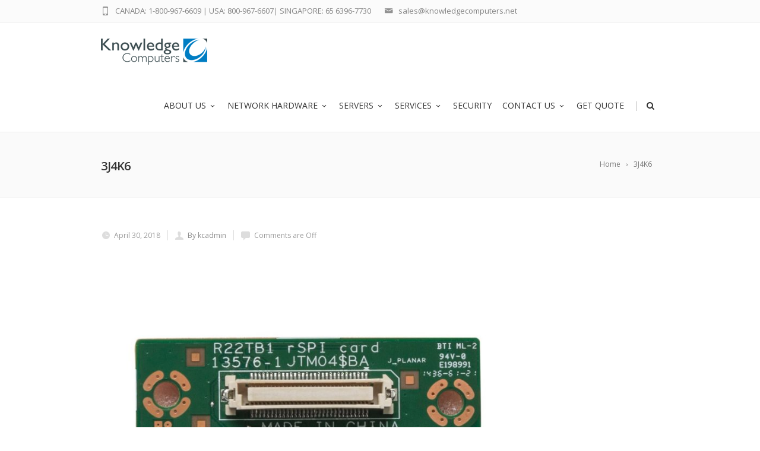

--- FILE ---
content_type: text/html; charset=UTF-8
request_url: https://www.knowledgecomputers.net/?attachment_id=31261
body_size: 15613
content:



<!DOCTYPE html>
<!--[if IE 7]>
<html class="ie ie7" lang="en-US">
<![endif]-->
<!--[if IE 8]>
<html class="ie ie8" lang="en-US">
<![endif]-->
<!--[if !(IE 7) | !(IE 8)  ]><!-->
<html lang="en-US">
<!--<![endif]-->
<head>

	<!-- Basic Page Needs
  ================================================== -->
	<meta charset="UTF-8">

	<!-- Mobile Specific Metas
	================================================== -->
			<meta name="viewport" content="width=device-width, initial-scale=1, maximum-scale=1">
		
	
		

	<meta name='robots' content='index, follow, max-image-preview:large, max-snippet:-1, max-video-preview:-1' />

	<!-- This site is optimized with the Yoast SEO plugin v22.6 - https://yoast.com/wordpress/plugins/seo/ -->
	<title>3J4K6 - Knowledge Computers</title>
	<link rel="canonical" href="https://www.knowledgecomputers.net/" />
	<meta property="og:locale" content="en_US" />
	<meta property="og:type" content="article" />
	<meta property="og:title" content="3J4K6 - Knowledge Computers" />
	<meta property="og:url" content="https://www.knowledgecomputers.net/" />
	<meta property="og:site_name" content="Knowledge Computers" />
	<meta property="article:modified_time" content="2018-05-14T03:18:08+00:00" />
	<meta property="og:image" content="https://www.knowledgecomputers.net" />
	<meta property="og:image:width" content="1200" />
	<meta property="og:image:height" content="800" />
	<meta property="og:image:type" content="image/jpeg" />
	<meta name="twitter:card" content="summary_large_image" />
	<script type="application/ld+json" class="yoast-schema-graph">{"@context":"https://schema.org","@graph":[{"@type":"WebPage","@id":"https://www.knowledgecomputers.net/","url":"https://www.knowledgecomputers.net/","name":"3J4K6 - Knowledge Computers","isPartOf":{"@id":"https://www.knowledgecomputers.net/#website"},"primaryImageOfPage":{"@id":"https://www.knowledgecomputers.net/#primaryimage"},"image":{"@id":"https://www.knowledgecomputers.net/#primaryimage"},"thumbnailUrl":"https://www.knowledgecomputers.net/wp-content/uploads/2018/04/3J4K6.jpg","datePublished":"2018-04-30T08:43:47+00:00","dateModified":"2018-05-14T03:18:08+00:00","breadcrumb":{"@id":"https://www.knowledgecomputers.net/#breadcrumb"},"inLanguage":"en-US","potentialAction":[{"@type":"ReadAction","target":["https://www.knowledgecomputers.net/"]}]},{"@type":"ImageObject","inLanguage":"en-US","@id":"https://www.knowledgecomputers.net/#primaryimage","url":"https://www.knowledgecomputers.net/wp-content/uploads/2018/04/3J4K6.jpg","contentUrl":"https://www.knowledgecomputers.net/wp-content/uploads/2018/04/3J4K6.jpg","width":1200,"height":800},{"@type":"BreadcrumbList","@id":"https://www.knowledgecomputers.net/#breadcrumb","itemListElement":[{"@type":"ListItem","position":1,"name":"Home","item":"https://www.knowledgecomputers.net/"},{"@type":"ListItem","position":2,"name":"Dell 3J4K6 Riser","item":"https://www.knowledgecomputers.net/product/3j4k6/"},{"@type":"ListItem","position":3,"name":"3J4K6"}]},{"@type":"WebSite","@id":"https://www.knowledgecomputers.net/#website","url":"https://www.knowledgecomputers.net/","name":"Knowledge Computers","description":"","publisher":{"@id":"https://www.knowledgecomputers.net/#organization"},"potentialAction":[{"@type":"SearchAction","target":{"@type":"EntryPoint","urlTemplate":"https://www.knowledgecomputers.net/?s={search_term_string}"},"query-input":"required name=search_term_string"}],"inLanguage":"en-US"},{"@type":"Organization","@id":"https://www.knowledgecomputers.net/#organization","name":"Knowledge Computers","url":"https://www.knowledgecomputers.net/","logo":{"@type":"ImageObject","inLanguage":"en-US","@id":"https://www.knowledgecomputers.net/#/schema/logo/image/","url":"https://www.knowledgecomputers.net/wp-content/uploads/2016/05/KC-Logo180x48-2.jpg","contentUrl":"https://www.knowledgecomputers.net/wp-content/uploads/2016/05/KC-Logo180x48-2.jpg","width":180,"height":49,"caption":"Knowledge Computers"},"image":{"@id":"https://www.knowledgecomputers.net/#/schema/logo/image/"}}]}</script>
	<!-- / Yoast SEO plugin. -->


<link rel='dns-prefetch' href='//fonts.googleapis.com' />
<link rel="alternate" type="application/rss+xml" title="Knowledge Computers &raquo; Feed" href="https://www.knowledgecomputers.net/feed/" />
<link rel="alternate" type="application/rss+xml" title="Knowledge Computers &raquo; Comments Feed" href="https://www.knowledgecomputers.net/comments/feed/" />
<script type="text/javascript">
window._wpemojiSettings = {"baseUrl":"https:\/\/s.w.org\/images\/core\/emoji\/14.0.0\/72x72\/","ext":".png","svgUrl":"https:\/\/s.w.org\/images\/core\/emoji\/14.0.0\/svg\/","svgExt":".svg","source":{"concatemoji":"https:\/\/www.knowledgecomputers.net\/wp-includes\/js\/wp-emoji-release.min.js?ver=6.3.7"}};
/*! This file is auto-generated */
!function(i,n){var o,s,e;function c(e){try{var t={supportTests:e,timestamp:(new Date).valueOf()};sessionStorage.setItem(o,JSON.stringify(t))}catch(e){}}function p(e,t,n){e.clearRect(0,0,e.canvas.width,e.canvas.height),e.fillText(t,0,0);var t=new Uint32Array(e.getImageData(0,0,e.canvas.width,e.canvas.height).data),r=(e.clearRect(0,0,e.canvas.width,e.canvas.height),e.fillText(n,0,0),new Uint32Array(e.getImageData(0,0,e.canvas.width,e.canvas.height).data));return t.every(function(e,t){return e===r[t]})}function u(e,t,n){switch(t){case"flag":return n(e,"\ud83c\udff3\ufe0f\u200d\u26a7\ufe0f","\ud83c\udff3\ufe0f\u200b\u26a7\ufe0f")?!1:!n(e,"\ud83c\uddfa\ud83c\uddf3","\ud83c\uddfa\u200b\ud83c\uddf3")&&!n(e,"\ud83c\udff4\udb40\udc67\udb40\udc62\udb40\udc65\udb40\udc6e\udb40\udc67\udb40\udc7f","\ud83c\udff4\u200b\udb40\udc67\u200b\udb40\udc62\u200b\udb40\udc65\u200b\udb40\udc6e\u200b\udb40\udc67\u200b\udb40\udc7f");case"emoji":return!n(e,"\ud83e\udef1\ud83c\udffb\u200d\ud83e\udef2\ud83c\udfff","\ud83e\udef1\ud83c\udffb\u200b\ud83e\udef2\ud83c\udfff")}return!1}function f(e,t,n){var r="undefined"!=typeof WorkerGlobalScope&&self instanceof WorkerGlobalScope?new OffscreenCanvas(300,150):i.createElement("canvas"),a=r.getContext("2d",{willReadFrequently:!0}),o=(a.textBaseline="top",a.font="600 32px Arial",{});return e.forEach(function(e){o[e]=t(a,e,n)}),o}function t(e){var t=i.createElement("script");t.src=e,t.defer=!0,i.head.appendChild(t)}"undefined"!=typeof Promise&&(o="wpEmojiSettingsSupports",s=["flag","emoji"],n.supports={everything:!0,everythingExceptFlag:!0},e=new Promise(function(e){i.addEventListener("DOMContentLoaded",e,{once:!0})}),new Promise(function(t){var n=function(){try{var e=JSON.parse(sessionStorage.getItem(o));if("object"==typeof e&&"number"==typeof e.timestamp&&(new Date).valueOf()<e.timestamp+604800&&"object"==typeof e.supportTests)return e.supportTests}catch(e){}return null}();if(!n){if("undefined"!=typeof Worker&&"undefined"!=typeof OffscreenCanvas&&"undefined"!=typeof URL&&URL.createObjectURL&&"undefined"!=typeof Blob)try{var e="postMessage("+f.toString()+"("+[JSON.stringify(s),u.toString(),p.toString()].join(",")+"));",r=new Blob([e],{type:"text/javascript"}),a=new Worker(URL.createObjectURL(r),{name:"wpTestEmojiSupports"});return void(a.onmessage=function(e){c(n=e.data),a.terminate(),t(n)})}catch(e){}c(n=f(s,u,p))}t(n)}).then(function(e){for(var t in e)n.supports[t]=e[t],n.supports.everything=n.supports.everything&&n.supports[t],"flag"!==t&&(n.supports.everythingExceptFlag=n.supports.everythingExceptFlag&&n.supports[t]);n.supports.everythingExceptFlag=n.supports.everythingExceptFlag&&!n.supports.flag,n.DOMReady=!1,n.readyCallback=function(){n.DOMReady=!0}}).then(function(){return e}).then(function(){var e;n.supports.everything||(n.readyCallback(),(e=n.source||{}).concatemoji?t(e.concatemoji):e.wpemoji&&e.twemoji&&(t(e.twemoji),t(e.wpemoji)))}))}((window,document),window._wpemojiSettings);
</script>
<style type="text/css">
img.wp-smiley,
img.emoji {
	display: inline !important;
	border: none !important;
	box-shadow: none !important;
	height: 1em !important;
	width: 1em !important;
	margin: 0 0.07em !important;
	vertical-align: -0.1em !important;
	background: none !important;
	padding: 0 !important;
}
</style>
	<link rel='stylesheet' id='ot-google-fonts-css' href='//fonts.googleapis.com/css?family=Open+Sans:regular,600' type='text/css' media='all' />
<link rel='stylesheet' id='wp-block-library-css' href='https://www.knowledgecomputers.net/wp-includes/css/dist/block-library/style.min.css?ver=6.3.7' type='text/css' media='all' />
<link rel='stylesheet' id='wc-blocks-vendors-style-css' href='https://www.knowledgecomputers.net/wp-content/plugins/woocommerce/packages/woocommerce-blocks/build/wc-blocks-vendors-style.css?ver=10.9.3' type='text/css' media='all' />
<link rel='stylesheet' id='wc-all-blocks-style-css' href='https://www.knowledgecomputers.net/wp-content/plugins/woocommerce/packages/woocommerce-blocks/build/wc-all-blocks-style.css?ver=10.9.3' type='text/css' media='all' />
<style id='classic-theme-styles-inline-css' type='text/css'>
/*! This file is auto-generated */
.wp-block-button__link{color:#fff;background-color:#32373c;border-radius:9999px;box-shadow:none;text-decoration:none;padding:calc(.667em + 2px) calc(1.333em + 2px);font-size:1.125em}.wp-block-file__button{background:#32373c;color:#fff;text-decoration:none}
</style>
<style id='global-styles-inline-css' type='text/css'>
body{--wp--preset--color--black: #000000;--wp--preset--color--cyan-bluish-gray: #abb8c3;--wp--preset--color--white: #ffffff;--wp--preset--color--pale-pink: #f78da7;--wp--preset--color--vivid-red: #cf2e2e;--wp--preset--color--luminous-vivid-orange: #ff6900;--wp--preset--color--luminous-vivid-amber: #fcb900;--wp--preset--color--light-green-cyan: #7bdcb5;--wp--preset--color--vivid-green-cyan: #00d084;--wp--preset--color--pale-cyan-blue: #8ed1fc;--wp--preset--color--vivid-cyan-blue: #0693e3;--wp--preset--color--vivid-purple: #9b51e0;--wp--preset--gradient--vivid-cyan-blue-to-vivid-purple: linear-gradient(135deg,rgba(6,147,227,1) 0%,rgb(155,81,224) 100%);--wp--preset--gradient--light-green-cyan-to-vivid-green-cyan: linear-gradient(135deg,rgb(122,220,180) 0%,rgb(0,208,130) 100%);--wp--preset--gradient--luminous-vivid-amber-to-luminous-vivid-orange: linear-gradient(135deg,rgba(252,185,0,1) 0%,rgba(255,105,0,1) 100%);--wp--preset--gradient--luminous-vivid-orange-to-vivid-red: linear-gradient(135deg,rgba(255,105,0,1) 0%,rgb(207,46,46) 100%);--wp--preset--gradient--very-light-gray-to-cyan-bluish-gray: linear-gradient(135deg,rgb(238,238,238) 0%,rgb(169,184,195) 100%);--wp--preset--gradient--cool-to-warm-spectrum: linear-gradient(135deg,rgb(74,234,220) 0%,rgb(151,120,209) 20%,rgb(207,42,186) 40%,rgb(238,44,130) 60%,rgb(251,105,98) 80%,rgb(254,248,76) 100%);--wp--preset--gradient--blush-light-purple: linear-gradient(135deg,rgb(255,206,236) 0%,rgb(152,150,240) 100%);--wp--preset--gradient--blush-bordeaux: linear-gradient(135deg,rgb(254,205,165) 0%,rgb(254,45,45) 50%,rgb(107,0,62) 100%);--wp--preset--gradient--luminous-dusk: linear-gradient(135deg,rgb(255,203,112) 0%,rgb(199,81,192) 50%,rgb(65,88,208) 100%);--wp--preset--gradient--pale-ocean: linear-gradient(135deg,rgb(255,245,203) 0%,rgb(182,227,212) 50%,rgb(51,167,181) 100%);--wp--preset--gradient--electric-grass: linear-gradient(135deg,rgb(202,248,128) 0%,rgb(113,206,126) 100%);--wp--preset--gradient--midnight: linear-gradient(135deg,rgb(2,3,129) 0%,rgb(40,116,252) 100%);--wp--preset--font-size--small: 13px;--wp--preset--font-size--medium: 20px;--wp--preset--font-size--large: 36px;--wp--preset--font-size--x-large: 42px;--wp--preset--spacing--20: 0.44rem;--wp--preset--spacing--30: 0.67rem;--wp--preset--spacing--40: 1rem;--wp--preset--spacing--50: 1.5rem;--wp--preset--spacing--60: 2.25rem;--wp--preset--spacing--70: 3.38rem;--wp--preset--spacing--80: 5.06rem;--wp--preset--shadow--natural: 6px 6px 9px rgba(0, 0, 0, 0.2);--wp--preset--shadow--deep: 12px 12px 50px rgba(0, 0, 0, 0.4);--wp--preset--shadow--sharp: 6px 6px 0px rgba(0, 0, 0, 0.2);--wp--preset--shadow--outlined: 6px 6px 0px -3px rgba(255, 255, 255, 1), 6px 6px rgba(0, 0, 0, 1);--wp--preset--shadow--crisp: 6px 6px 0px rgba(0, 0, 0, 1);}:where(.is-layout-flex){gap: 0.5em;}:where(.is-layout-grid){gap: 0.5em;}body .is-layout-flow > .alignleft{float: left;margin-inline-start: 0;margin-inline-end: 2em;}body .is-layout-flow > .alignright{float: right;margin-inline-start: 2em;margin-inline-end: 0;}body .is-layout-flow > .aligncenter{margin-left: auto !important;margin-right: auto !important;}body .is-layout-constrained > .alignleft{float: left;margin-inline-start: 0;margin-inline-end: 2em;}body .is-layout-constrained > .alignright{float: right;margin-inline-start: 2em;margin-inline-end: 0;}body .is-layout-constrained > .aligncenter{margin-left: auto !important;margin-right: auto !important;}body .is-layout-constrained > :where(:not(.alignleft):not(.alignright):not(.alignfull)){max-width: var(--wp--style--global--content-size);margin-left: auto !important;margin-right: auto !important;}body .is-layout-constrained > .alignwide{max-width: var(--wp--style--global--wide-size);}body .is-layout-flex{display: flex;}body .is-layout-flex{flex-wrap: wrap;align-items: center;}body .is-layout-flex > *{margin: 0;}body .is-layout-grid{display: grid;}body .is-layout-grid > *{margin: 0;}:where(.wp-block-columns.is-layout-flex){gap: 2em;}:where(.wp-block-columns.is-layout-grid){gap: 2em;}:where(.wp-block-post-template.is-layout-flex){gap: 1.25em;}:where(.wp-block-post-template.is-layout-grid){gap: 1.25em;}.has-black-color{color: var(--wp--preset--color--black) !important;}.has-cyan-bluish-gray-color{color: var(--wp--preset--color--cyan-bluish-gray) !important;}.has-white-color{color: var(--wp--preset--color--white) !important;}.has-pale-pink-color{color: var(--wp--preset--color--pale-pink) !important;}.has-vivid-red-color{color: var(--wp--preset--color--vivid-red) !important;}.has-luminous-vivid-orange-color{color: var(--wp--preset--color--luminous-vivid-orange) !important;}.has-luminous-vivid-amber-color{color: var(--wp--preset--color--luminous-vivid-amber) !important;}.has-light-green-cyan-color{color: var(--wp--preset--color--light-green-cyan) !important;}.has-vivid-green-cyan-color{color: var(--wp--preset--color--vivid-green-cyan) !important;}.has-pale-cyan-blue-color{color: var(--wp--preset--color--pale-cyan-blue) !important;}.has-vivid-cyan-blue-color{color: var(--wp--preset--color--vivid-cyan-blue) !important;}.has-vivid-purple-color{color: var(--wp--preset--color--vivid-purple) !important;}.has-black-background-color{background-color: var(--wp--preset--color--black) !important;}.has-cyan-bluish-gray-background-color{background-color: var(--wp--preset--color--cyan-bluish-gray) !important;}.has-white-background-color{background-color: var(--wp--preset--color--white) !important;}.has-pale-pink-background-color{background-color: var(--wp--preset--color--pale-pink) !important;}.has-vivid-red-background-color{background-color: var(--wp--preset--color--vivid-red) !important;}.has-luminous-vivid-orange-background-color{background-color: var(--wp--preset--color--luminous-vivid-orange) !important;}.has-luminous-vivid-amber-background-color{background-color: var(--wp--preset--color--luminous-vivid-amber) !important;}.has-light-green-cyan-background-color{background-color: var(--wp--preset--color--light-green-cyan) !important;}.has-vivid-green-cyan-background-color{background-color: var(--wp--preset--color--vivid-green-cyan) !important;}.has-pale-cyan-blue-background-color{background-color: var(--wp--preset--color--pale-cyan-blue) !important;}.has-vivid-cyan-blue-background-color{background-color: var(--wp--preset--color--vivid-cyan-blue) !important;}.has-vivid-purple-background-color{background-color: var(--wp--preset--color--vivid-purple) !important;}.has-black-border-color{border-color: var(--wp--preset--color--black) !important;}.has-cyan-bluish-gray-border-color{border-color: var(--wp--preset--color--cyan-bluish-gray) !important;}.has-white-border-color{border-color: var(--wp--preset--color--white) !important;}.has-pale-pink-border-color{border-color: var(--wp--preset--color--pale-pink) !important;}.has-vivid-red-border-color{border-color: var(--wp--preset--color--vivid-red) !important;}.has-luminous-vivid-orange-border-color{border-color: var(--wp--preset--color--luminous-vivid-orange) !important;}.has-luminous-vivid-amber-border-color{border-color: var(--wp--preset--color--luminous-vivid-amber) !important;}.has-light-green-cyan-border-color{border-color: var(--wp--preset--color--light-green-cyan) !important;}.has-vivid-green-cyan-border-color{border-color: var(--wp--preset--color--vivid-green-cyan) !important;}.has-pale-cyan-blue-border-color{border-color: var(--wp--preset--color--pale-cyan-blue) !important;}.has-vivid-cyan-blue-border-color{border-color: var(--wp--preset--color--vivid-cyan-blue) !important;}.has-vivid-purple-border-color{border-color: var(--wp--preset--color--vivid-purple) !important;}.has-vivid-cyan-blue-to-vivid-purple-gradient-background{background: var(--wp--preset--gradient--vivid-cyan-blue-to-vivid-purple) !important;}.has-light-green-cyan-to-vivid-green-cyan-gradient-background{background: var(--wp--preset--gradient--light-green-cyan-to-vivid-green-cyan) !important;}.has-luminous-vivid-amber-to-luminous-vivid-orange-gradient-background{background: var(--wp--preset--gradient--luminous-vivid-amber-to-luminous-vivid-orange) !important;}.has-luminous-vivid-orange-to-vivid-red-gradient-background{background: var(--wp--preset--gradient--luminous-vivid-orange-to-vivid-red) !important;}.has-very-light-gray-to-cyan-bluish-gray-gradient-background{background: var(--wp--preset--gradient--very-light-gray-to-cyan-bluish-gray) !important;}.has-cool-to-warm-spectrum-gradient-background{background: var(--wp--preset--gradient--cool-to-warm-spectrum) !important;}.has-blush-light-purple-gradient-background{background: var(--wp--preset--gradient--blush-light-purple) !important;}.has-blush-bordeaux-gradient-background{background: var(--wp--preset--gradient--blush-bordeaux) !important;}.has-luminous-dusk-gradient-background{background: var(--wp--preset--gradient--luminous-dusk) !important;}.has-pale-ocean-gradient-background{background: var(--wp--preset--gradient--pale-ocean) !important;}.has-electric-grass-gradient-background{background: var(--wp--preset--gradient--electric-grass) !important;}.has-midnight-gradient-background{background: var(--wp--preset--gradient--midnight) !important;}.has-small-font-size{font-size: var(--wp--preset--font-size--small) !important;}.has-medium-font-size{font-size: var(--wp--preset--font-size--medium) !important;}.has-large-font-size{font-size: var(--wp--preset--font-size--large) !important;}.has-x-large-font-size{font-size: var(--wp--preset--font-size--x-large) !important;}
.wp-block-navigation a:where(:not(.wp-element-button)){color: inherit;}
:where(.wp-block-post-template.is-layout-flex){gap: 1.25em;}:where(.wp-block-post-template.is-layout-grid){gap: 1.25em;}
:where(.wp-block-columns.is-layout-flex){gap: 2em;}:where(.wp-block-columns.is-layout-grid){gap: 2em;}
.wp-block-pullquote{font-size: 1.5em;line-height: 1.6;}
</style>
<link rel='stylesheet' id='contact-form-7-css' href='https://www.knowledgecomputers.net/wp-content/plugins/contact-form-7/includes/css/styles.css?ver=5.9.8' type='text/css' media='all' />
<link rel='stylesheet' id='cf7msm_styles-css' href='https://www.knowledgecomputers.net/wp-content/plugins/contact-form-7-multi-step-module/resources/cf7msm.css?ver=4.5' type='text/css' media='all' />
<link rel='stylesheet' id='woocommerce-layout-css' href='https://www.knowledgecomputers.net/wp-content/plugins/woocommerce/assets/css/woocommerce-layout.css?ver=8.1.3' type='text/css' media='all' />
<link rel='stylesheet' id='woocommerce-smallscreen-css' href='https://www.knowledgecomputers.net/wp-content/plugins/woocommerce/assets/css/woocommerce-smallscreen.css?ver=8.1.3' type='text/css' media='only screen and (max-width: 768px)' />
<link rel='stylesheet' id='woocommerce-general-css' href='https://www.knowledgecomputers.net/wp-content/plugins/woocommerce/assets/css/woocommerce.css?ver=8.1.3' type='text/css' media='all' />
<style id='woocommerce-inline-inline-css' type='text/css'>
.woocommerce form .form-row .required { visibility: visible; }
</style>
<style id='dominant-color-styles-inline-css' type='text/css'>
img[data-dominant-color]:not(.has-transparency) { background-color: var(--dominant-color); }
</style>
<link rel='stylesheet' id='yith_ywraq_frontend-css' href='https://www.knowledgecomputers.net/wp-content/plugins/yith-woocommerce-request-a-quote/assets/css/frontend.css?ver=2.34.0' type='text/css' media='all' />
<style id='yith_ywraq_frontend-inline-css' type='text/css'>
.woocommerce .add-request-quote-button.button, .woocommerce .add-request-quote-button-addons.button, .yith-wceop-ywraq-button-wrapper .add-request-quote-button.button, .yith-wceop-ywraq-button-wrapper .add-request-quote-button-addons.button{
    background-color: #0066b4!important;
    color: #ffffff!important;
}
.woocommerce .add-request-quote-button.button:hover,  .woocommerce .add-request-quote-button-addons.button:hover,.yith-wceop-ywraq-button-wrapper .add-request-quote-button.button:hover,  .yith-wceop-ywraq-button-wrapper .add-request-quote-button-addons.button:hover{
    background-color: #044a80!important;
    color: #ffffff!important;
}


</style>
<link rel='stylesheet' id='boc-grid-css' href='https://www.knowledgecomputers.net/wp-content/themes/fortuna/stylesheets/grid.css?ver=6.3.7' type='text/css' media='all' />
<link rel='stylesheet' id='boc-icon-css' href='https://www.knowledgecomputers.net/wp-content/themes/fortuna/stylesheets/icons.css?ver=6.3.7' type='text/css' media='all' />
<link rel='stylesheet' id='boc-woo-styles-css' href='https://www.knowledgecomputers.net/wp-content/themes/fortuna/stylesheets/woocommerce.css?ver=6.3.7' type='text/css' media='all' />
<link rel='stylesheet' id='js_composer_front-css' href='https://www.knowledgecomputers.net/wp-content/plugins/js_composer/assets/css/js_composer.min.css?ver=7.1' type='text/css' media='all' />
<link rel='stylesheet' id='boc-main-styles-css' href='https://www.knowledgecomputers.net/wp-content/themes/fortuna/style.css?ver=6.3.7' type='text/css' media='all' />
<link rel='stylesheet' id='boc-animation-styles-css' href='https://www.knowledgecomputers.net/wp-content/themes/fortuna/stylesheets/animations.css?ver=6.3.7' type='text/css' media='all' />
<style id='boc-animation-styles-inline-css' type='text/css'>

				#menu > ul > li > a {
					font-family: 'Open Sans', Montserrat, Arial, Helvetica, sans-serif;
				}

				#menu > ul > li ul > li > a {
					font-family: 'Open Sans', Montserrat, Arial, Helvetica, sans-serif;
				}

				h1, h2, h3, h4, h5, h6, .title, .heading_font, .counter-digit, .htabs a, .woocommerce-page div.product .woocommerce-tabs ul.tabs li {
					font-family: 'Open Sans', Montserrat, Arial, Helvetica, sans-serif;
				}

				h1, h2, h3, h4, h5, h6, .title, .heading_font, .counter-digit, .htabs a, .woocommerce-page div.product .woocommerce-tabs ul.tabs li {
					font-weight: bold;
				}

				body, .body_font, .body_font h1, .body_font h2, .body_font h3, .body_font h4, .body_font h5 {
					font-family: 'Open Sans', Arial, Helvetica, sans-serif;
				}

				.button, a.button, button, input[type='submit'], input[type='reset'], input[type='button'] {
					font-family: 'Open Sans', Arial, Helvetica, sans-serif;
				}

				.button, a.button, button, input[type='submit'], input[type='reset'], input[type='button'] {
					text-transform: uppercase;
				}

				.main_menu_underline_effect #menu > ul > li > a:after{ background-color: #08ada7; }

			#footer {
				position: relative;
			}


#header #subheader .header_contacts .header_contact_item a {
	 color: #4f4f4f; 
}

#rev_slider_8_1_forcefullwidth, #rev_slider_8_1_wrapper {max-height:52vh !important;}

.vc_custom_1471593913472 {margin-top:0px !important;}

.post_content {margin-top: -3px !important;}

@media only screen and (max-width: 480px) {
.container {
    width: 90% !important;
}
    .vc_custom_1477531479101 {background-size: cover;
    margin: 35px 0 !important;
}

.hidemob {display:none;}

}

.post-36852 .product-subtotal {
    display: none !important;
}

.post-36852 img.attachment-woocommerce_thumbnail.size-woocommerce_thumbnail.wp-post-image {
    width: 100px;
}


</style>
<link rel='stylesheet' id='boc-responsive-style-css' href='https://www.knowledgecomputers.net/wp-content/themes/fortuna/stylesheets/grid_responsive.css?ver=6.3.7' type='text/css' media='all' />
<link rel='stylesheet' id='boc-fonts-css' href='//fonts.googleapis.com/css?family=Lato%3A300%2C400%2C700%2C400italic%7CMontserrat%3A400%2C500%2C600%2C700&#038;ver=1.0.0' type='text/css' media='all' />
<script type='text/javascript' src='https://www.knowledgecomputers.net/wp-includes/js/jquery/jquery.min.js?ver=3.7.0' id='jquery-core-js'></script>
<script type='text/javascript' src='https://www.knowledgecomputers.net/wp-includes/js/jquery/jquery-migrate.min.js?ver=3.4.1' id='jquery-migrate-js'></script>
<script type='text/javascript' src='https://www.knowledgecomputers.net/wp-content/plugins/woocommerce/assets/js/jquery-blockui/jquery.blockUI.min.js?ver=2.7.0-wc.8.1.3' id='jquery-blockui-js'></script>
<script type='text/javascript' id='wc-add-to-cart-js-extra'>
/* <![CDATA[ */
var wc_add_to_cart_params = {"ajax_url":"\/wp-admin\/admin-ajax.php","wc_ajax_url":"\/?wc-ajax=%%endpoint%%","i18n_view_cart":"View cart","cart_url":"https:\/\/www.knowledgecomputers.net\/cart\/","is_cart":"","cart_redirect_after_add":"yes"};
/* ]]> */
</script>
<script type='text/javascript' src='https://www.knowledgecomputers.net/wp-content/plugins/woocommerce/assets/js/frontend/add-to-cart.min.js?ver=8.1.3' id='wc-add-to-cart-js'></script>
<script type='text/javascript' src='https://www.knowledgecomputers.net/wp-content/plugins/js_composer/assets/js/vendors/woocommerce-add-to-cart.js?ver=7.1' id='vc_woocommerce-add-to-cart-js-js'></script>
<script type='text/javascript' src='https://www.knowledgecomputers.net/wp-content/themes/fortuna/js/libs.js?ver=6.3.7' id='fortuna.lib-js'></script>
<script type='text/javascript' id='fortuna.common-js-extra'>
/* <![CDATA[ */
var bocJSParams = {"boc_is_mobile_device":"","boc_theme_url":"https:\/\/www.knowledgecomputers.net\/wp-content\/themes\/fortuna","boc_woo_lightbox_enabled":"1","header_height":"92","sticky_header":"1","submenu_arrow_effect":"1","mm_bordered_columns":"1","transparent_header":"0","fixed_footer":"0","boc_submenu_animation_effect":"sub_fade_in"};
/* ]]> */
</script>
<script type='text/javascript' src='https://www.knowledgecomputers.net/wp-content/themes/fortuna/js/common.js?ver=6.3.7' id='fortuna.common-js'></script>
<script></script><link rel="https://api.w.org/" href="https://www.knowledgecomputers.net/wp-json/" /><link rel="alternate" type="application/json" href="https://www.knowledgecomputers.net/wp-json/wp/v2/media/31261" /><link rel="EditURI" type="application/rsd+xml" title="RSD" href="https://www.knowledgecomputers.net/xmlrpc.php?rsd" />
<meta name="generator" content="WordPress 6.3.7" />
<meta name="generator" content="WooCommerce 8.1.3" />
<link rel='shortlink' href='https://www.knowledgecomputers.net/?p=31261' />
<link rel="alternate" type="application/json+oembed" href="https://www.knowledgecomputers.net/wp-json/oembed/1.0/embed?url=https%3A%2F%2Fwww.knowledgecomputers.net%2F%3Fattachment_id%3D31261" />
<link rel="alternate" type="text/xml+oembed" href="https://www.knowledgecomputers.net/wp-json/oembed/1.0/embed?url=https%3A%2F%2Fwww.knowledgecomputers.net%2F%3Fattachment_id%3D31261&#038;format=xml" />
<!-- Global site tag (gtag.js) - Google Analytics -->
<script async src="https://www.googletagmanager.com/gtag/js?id=G-LJPX98Q8FY"></script>

<script>
  window.dataLayer = window.dataLayer || [];
  function gtag(){dataLayer.push(arguments);}
  gtag('js', new Date());
  gtag('config', 'G-LJPX98Q8FY');
  gtag('config', 'UA-105750607-1');
  gtag('config', 'AW-1020121431');

  function gtag_report_conversion(url) {
    var callback = function () {
      if (typeof(url) != 'undefined') {
        window.location = url;
      }
    };
    gtag('event', 'conversion', {
        'send_to': 'AW-1020121431/pnFKCIXZkJ0BENeit-YD',
        'event_callback': callback
    });
    return false;
  }

</script>

<meta name="generator" content="Performance Lab 2.9.0; modules: images/dominant-color-images, images/webp-support, images/webp-uploads; plugins: ">
<script type="text/javascript">
(function(url){
	if(/(?:Chrome\/26\.0\.1410\.63 Safari\/537\.31|WordfenceTestMonBot)/.test(navigator.userAgent)){ return; }
	var addEvent = function(evt, handler) {
		if (window.addEventListener) {
			document.addEventListener(evt, handler, false);
		} else if (window.attachEvent) {
			document.attachEvent('on' + evt, handler);
		}
	};
	var removeEvent = function(evt, handler) {
		if (window.removeEventListener) {
			document.removeEventListener(evt, handler, false);
		} else if (window.detachEvent) {
			document.detachEvent('on' + evt, handler);
		}
	};
	var evts = 'contextmenu dblclick drag dragend dragenter dragleave dragover dragstart drop keydown keypress keyup mousedown mousemove mouseout mouseover mouseup mousewheel scroll'.split(' ');
	var logHuman = function() {
		if (window.wfLogHumanRan) { return; }
		window.wfLogHumanRan = true;
		var wfscr = document.createElement('script');
		wfscr.type = 'text/javascript';
		wfscr.async = true;
		wfscr.src = url + '&r=' + Math.random();
		(document.getElementsByTagName('head')[0]||document.getElementsByTagName('body')[0]).appendChild(wfscr);
		for (var i = 0; i < evts.length; i++) {
			removeEvent(evts[i], logHuman);
		}
	};
	for (var i = 0; i < evts.length; i++) {
		addEvent(evts[i], logHuman);
	}
})('//www.knowledgecomputers.net/?wordfence_lh=1&hid=F116EA0D6C6567FEF8B8B9DB010390BE');
</script>	<noscript><style>.woocommerce-product-gallery{ opacity: 1 !important; }</style></noscript>
	<style type="text/css">.recentcomments a{display:inline !important;padding:0 !important;margin:0 !important;}</style><meta name="generator" content="Powered by WPBakery Page Builder - drag and drop page builder for WordPress."/>
<noscript><style>.lazyload[data-src]{display:none !important;}</style></noscript><style>.lazyload{background-image:none !important;}.lazyload:before{background-image:none !important;}</style><meta name="generator" content="Powered by Slider Revolution 6.6.16 - responsive, Mobile-Friendly Slider Plugin for WordPress with comfortable drag and drop interface." />
<!-- Retina Logo --> <script type="text/javascript"> jQuery(function($){ if (window.devicePixelRatio >= 2) { $("#transparent_logo > img").attr("src", "/wp-content/uploads/2016/05/KC-Logo360x97.jpg"); } }); </script><link rel="icon" href="https://www.knowledgecomputers.net/wp-content/uploads/2023/06/icon.png" sizes="32x32" />
<link rel="icon" href="https://www.knowledgecomputers.net/wp-content/uploads/2023/06/icon.png" sizes="192x192" />
<link rel="apple-touch-icon" href="https://www.knowledgecomputers.net/wp-content/uploads/2023/06/icon.png" />
<meta name="msapplication-TileImage" content="https://www.knowledgecomputers.net/wp-content/uploads/2023/06/icon.png" />
<script>function setREVStartSize(e){
			//window.requestAnimationFrame(function() {
				window.RSIW = window.RSIW===undefined ? window.innerWidth : window.RSIW;
				window.RSIH = window.RSIH===undefined ? window.innerHeight : window.RSIH;
				try {
					var pw = document.getElementById(e.c).parentNode.offsetWidth,
						newh;
					pw = pw===0 || isNaN(pw) || (e.l=="fullwidth" || e.layout=="fullwidth") ? window.RSIW : pw;
					e.tabw = e.tabw===undefined ? 0 : parseInt(e.tabw);
					e.thumbw = e.thumbw===undefined ? 0 : parseInt(e.thumbw);
					e.tabh = e.tabh===undefined ? 0 : parseInt(e.tabh);
					e.thumbh = e.thumbh===undefined ? 0 : parseInt(e.thumbh);
					e.tabhide = e.tabhide===undefined ? 0 : parseInt(e.tabhide);
					e.thumbhide = e.thumbhide===undefined ? 0 : parseInt(e.thumbhide);
					e.mh = e.mh===undefined || e.mh=="" || e.mh==="auto" ? 0 : parseInt(e.mh,0);
					if(e.layout==="fullscreen" || e.l==="fullscreen")
						newh = Math.max(e.mh,window.RSIH);
					else{
						e.gw = Array.isArray(e.gw) ? e.gw : [e.gw];
						for (var i in e.rl) if (e.gw[i]===undefined || e.gw[i]===0) e.gw[i] = e.gw[i-1];
						e.gh = e.el===undefined || e.el==="" || (Array.isArray(e.el) && e.el.length==0)? e.gh : e.el;
						e.gh = Array.isArray(e.gh) ? e.gh : [e.gh];
						for (var i in e.rl) if (e.gh[i]===undefined || e.gh[i]===0) e.gh[i] = e.gh[i-1];
											
						var nl = new Array(e.rl.length),
							ix = 0,
							sl;
						e.tabw = e.tabhide>=pw ? 0 : e.tabw;
						e.thumbw = e.thumbhide>=pw ? 0 : e.thumbw;
						e.tabh = e.tabhide>=pw ? 0 : e.tabh;
						e.thumbh = e.thumbhide>=pw ? 0 : e.thumbh;
						for (var i in e.rl) nl[i] = e.rl[i]<window.RSIW ? 0 : e.rl[i];
						sl = nl[0];
						for (var i in nl) if (sl>nl[i] && nl[i]>0) { sl = nl[i]; ix=i;}
						var m = pw>(e.gw[ix]+e.tabw+e.thumbw) ? 1 : (pw-(e.tabw+e.thumbw)) / (e.gw[ix]);
						newh =  (e.gh[ix] * m) + (e.tabh + e.thumbh);
					}
					var el = document.getElementById(e.c);
					if (el!==null && el) el.style.height = newh+"px";
					el = document.getElementById(e.c+"_wrapper");
					if (el!==null && el) {
						el.style.height = newh+"px";
						el.style.display = "block";
					}
				} catch(e){
					console.log("Failure at Presize of Slider:" + e)
				}
			//});
		  };</script>
		<style type="text/css" id="wp-custom-css">
			.yith_ywraq_add_item_browse-list a{
	text-decoration: underline;
}		</style>
		<noscript><style> .wpb_animate_when_almost_visible { opacity: 1; }</style></noscript>	
	
</head>

<body class="attachment attachment-template-default single single-attachment postid-31261 attachmentid-31261 attachment-jpeg theme-fortuna woocommerce-no-js wpb-js-composer js-comp-ver-7.1 vc_responsive currency-usd">
	
	

	
	
  <!-- Page Wrapper::START -->
  <div id="wrapper" class=" page_title_bgr responsive ">
  
	<!-- Header::START -->
		
	<header id= "header" 
			class= "has_subheader 
										sticky_header					">
		
		
				<!-- SubHeader -->
		<div class="full_header">
			<div id="subheader" class="container">	
				<div class="section">
						
								
						<div class="header_contacts ">
															<div class="header_contact_item"><span class="icon icon-mail2"></span> <a href="mailto:sales@knowledgecomputers.net" style="color: #4f4f4f">sales@knowledgecomputers.net</a></div>
								
															<div class="header_contact_item"><span class="icon icon-mobile3"></span> <a id="can_tel" href="tel:1-800-967-6609">CANADA: 1-800-967-6609</a> | <a id="us_tel" href="tel:1-800-967-6607">USA: 800-967-6607</a>| <a id="sg_tel" href="tel:65 6396-7730">SINGAPORE: 65 6396-7730</a></div>
													</div>
						
										
					
					
				</div>	
			</div>	
		</div>
				
		
		<div class="rel_pos">
		
			<div class="container">
			
				<div class="section rel_pos ">
			
											
					<div id="logo">
											<div class='logo_img '>
								<a href="https://www.knowledgecomputers.net/" title="Knowledge Computers" rel="home">
									<img src="[data-uri]" alt="Knowledge Computers" data-src="/wp-content/uploads/2016/05/logo-1.png" decoding="async" class="lazyload" data-eio-rwidth="180" data-eio-rheight="54" /><noscript><img src="/wp-content/uploads/2016/05/logo-1.png" alt="Knowledge Computers" data-eio="l" /></noscript>
																	</a>
							</div>
								
					</div>

					<div id="mobile_menu_toggler">
					  <div id="m_nav_menu" class="m_nav">
						<div class="m_nav_ham button_closed" id="m_ham_1"></div>
						<div class="m_nav_ham button_closed" id="m_ham_2"></div>
						<div class="m_nav_ham button_closed" id="m_ham_3"></div>
					  </div>
					</div>

				
					<div class="custom_menu_4 main_menu_underline_effect">	
					<div id="menu" class="menu-kcmenu-container"><ul><li id="menu-item-24107" class="menu-item menu-item-type-post_type menu-item-object-page menu-item-has-children menu-item-24107"><a href="https://www.knowledgecomputers.net/about-us/">About us<span></span></a>
<ul class="sub-menu">
	<li id="menu-item-24105" class="menu-item menu-item-type-post_type menu-item-object-page menu-item-24105"><a href="https://www.knowledgecomputers.net/company-profile/">Company Profile</a></li>
	<li id="menu-item-24106" class="menu-item menu-item-type-post_type menu-item-object-page menu-item-24106"><a href="https://www.knowledgecomputers.net/why-choose-us/">Why Choose Us</a></li>
	<li id="menu-item-24104" class="menu-item menu-item-type-post_type menu-item-object-page menu-item-24104"><a href="https://www.knowledgecomputers.net/management-profile/">Management Profile</a></li>
</ul>
</li>
<li id="menu-item-24130" class="menu-item menu-item-type-post_type menu-item-object-page menu-item-has-children menu-item-24130"><a href="https://www.knowledgecomputers.net/hardware/">Network Hardware<span></span></a>
<ul class="sub-menu">
	<li id="menu-item-24139" class="menu-item menu-item-type-post_type menu-item-object-page menu-item-has-children menu-item-24139"><a href="https://www.knowledgecomputers.net/hardware/cisco/">Cisco Equipment<span></span></a>
	<ul class="sub-menu">
		<li id="menu-item-27949" class="menu-item menu-item-type-post_type menu-item-object-page menu-item-27949"><a href="https://www.knowledgecomputers.net/hardware/cisco/routers/">Routers</a></li>
		<li id="menu-item-27951" class="menu-item menu-item-type-post_type menu-item-object-page menu-item-27951"><a href="https://www.knowledgecomputers.net/hardware/cisco/switches/">Switches</a></li>
		<li id="menu-item-27959" class="menu-item menu-item-type-post_type menu-item-object-page menu-item-27959"><a href="https://www.knowledgecomputers.net/hardware/cisco/wireless/">Cisco Wireless</a></li>
		<li id="menu-item-27960" class="menu-item menu-item-type-post_type menu-item-object-page menu-item-27960"><a href="https://www.knowledgecomputers.net/hardware/cisco/security/">Cisco Security</a></li>
		<li id="menu-item-29674" class="menu-item menu-item-type-post_type menu-item-object-page menu-item-29674"><a href="https://www.knowledgecomputers.net/hardware/cisco/rack-mount-kits/">Cisco Rack Mount Kits</a></li>
	</ul>
</li>
	<li id="menu-item-24240" class="menu-item menu-item-type-post_type menu-item-object-page menu-item-has-children menu-item-24240"><a href="https://www.knowledgecomputers.net/hardware/juniper/">Juniper<span></span></a>
	<ul class="sub-menu">
		<li id="menu-item-28573" class="menu-item menu-item-type-post_type menu-item-object-page menu-item-28573"><a href="https://www.knowledgecomputers.net/hardware/juniper/routers/">Routers</a></li>
		<li id="menu-item-28572" class="menu-item menu-item-type-post_type menu-item-object-page menu-item-28572"><a href="https://www.knowledgecomputers.net/hardware/juniper/security/">Security</a></li>
	</ul>
</li>
	<li id="menu-item-24239" class="menu-item menu-item-type-post_type menu-item-object-page menu-item-has-children menu-item-24239"><a href="https://www.knowledgecomputers.net/hardware/fortinet/">Fortinet Network<span></span></a>
	<ul class="sub-menu">
		<li id="menu-item-27971" class="menu-item menu-item-type-post_type menu-item-object-page menu-item-27971"><a href="https://www.knowledgecomputers.net/hardware/fortinet/fortimanager/">FortiManager</a></li>
		<li id="menu-item-27968" class="menu-item menu-item-type-post_type menu-item-object-page menu-item-27968"><a href="https://www.knowledgecomputers.net/hardware/fortinet/fortibridge/">FortiBridge</a></li>
		<li id="menu-item-27970" class="menu-item menu-item-type-post_type menu-item-object-page menu-item-27970"><a href="https://www.knowledgecomputers.net/hardware/fortinet/fortianalyzer/">FortiAnalyzer</a></li>
		<li id="menu-item-27967" class="menu-item menu-item-type-post_type menu-item-object-page menu-item-27967"><a href="https://www.knowledgecomputers.net/hardware/fortinet/fortimail/">FortiMail</a></li>
		<li id="menu-item-27972" class="menu-item menu-item-type-post_type menu-item-object-page menu-item-27972"><a href="https://www.knowledgecomputers.net/hardware/fortinet/fortigate/">Fortigate</a></li>
		<li id="menu-item-27966" class="menu-item menu-item-type-post_type menu-item-object-page menu-item-27966"><a href="https://www.knowledgecomputers.net/hardware/fortinet/fortireporter/">FortiReporter</a></li>
		<li id="menu-item-27965" class="menu-item menu-item-type-post_type menu-item-object-page menu-item-27965"><a href="https://www.knowledgecomputers.net/hardware/fortinet/forticlient/">FortiClient</a></li>
		<li id="menu-item-27964" class="menu-item menu-item-type-post_type menu-item-object-page menu-item-27964"><a href="https://www.knowledgecomputers.net/hardware/fortinet/5140-fortinet/">Fortinet 5140</a></li>
		<li id="menu-item-27963" class="menu-item menu-item-type-post_type menu-item-object-page menu-item-27963"><a href="https://www.knowledgecomputers.net/hardware/fortinet/fortinet-vdom/">Fortinet VDOM</a></li>
		<li id="menu-item-27969" class="menu-item menu-item-type-post_type menu-item-object-page menu-item-27969"><a href="https://www.knowledgecomputers.net/hardware/fortinet/accessories/">Accessories</a></li>
	</ul>
</li>
	<li id="menu-item-24233" class="menu-item menu-item-type-post_type menu-item-object-page menu-item-has-children menu-item-24233"><a href="https://www.knowledgecomputers.net/hardware/hp-procurve-switches/">HP Network<span></span></a>
	<ul class="sub-menu">
		<li id="menu-item-30407" class="label-hot menu-item menu-item-type-custom menu-item-object-custom menu-item-30407"><a href="https://www.knowledgecomputers.net/hardware/hp-procurve-switches/procurve-switches">Procurve Switches</a></li>
		<li id="menu-item-28594" class="menu-item menu-item-type-post_type menu-item-object-page menu-item-28594"><a href="https://www.knowledgecomputers.net/hardware/hp-procurve-switches/edge-lan/">Edge LAN</a></li>
		<li id="menu-item-28593" class="menu-item menu-item-type-post_type menu-item-object-page menu-item-28593"><a href="https://www.knowledgecomputers.net/hardware/hp-procurve-switches/edge-wan/">Edge WAN</a></li>
		<li id="menu-item-28592" class="menu-item menu-item-type-post_type menu-item-object-page menu-item-28592"><a href="https://www.knowledgecomputers.net/hardware/hp-procurve-switches/7000dl-series/">7000dl Series</a></li>
	</ul>
</li>
	<li id="menu-item-30538" class="menu-item menu-item-type-post_type menu-item-object-page menu-item-has-children menu-item-30538"><a href="https://www.knowledgecomputers.net/hardware/dell-networking/">Dell Networking<span></span></a>
	<ul class="sub-menu">
		<li id="menu-item-30539" class="menu-item menu-item-type-post_type menu-item-object-page menu-item-30539"><a href="https://www.knowledgecomputers.net/hardware/dell-networking/dell-x-series-switches/">Dell X-Series Switches</a></li>
	</ul>
</li>
	<li id="menu-item-36866" class="menu-item menu-item-type-post_type menu-item-object-page menu-item-has-children menu-item-36866"><a href="https://www.knowledgecomputers.net/ip-phones/">IP Telephony<span></span></a>
	<ul class="sub-menu">
		<li id="menu-item-27988" class="menu-item menu-item-type-post_type menu-item-object-page menu-item-27988"><a href="https://www.knowledgecomputers.net/hardware/cisco/ip-phones/">Cisco IP Phones</a></li>
		<li id="menu-item-24235" class="menu-item menu-item-type-post_type menu-item-object-page menu-item-has-children menu-item-24235"><a href="https://www.knowledgecomputers.net/hardware/avaya/">Avaya<span></span></a>
		<ul class="sub-menu">
			<li id="menu-item-28421" class="menu-item menu-item-type-post_type menu-item-object-page menu-item-28421"><a href="https://www.knowledgecomputers.net/hardware/avaya/ip-office/">Avaya IP Office</a></li>
			<li id="menu-item-28431" class="menu-item menu-item-type-post_type menu-item-object-page menu-item-28431"><a href="https://www.knowledgecomputers.net/hardware/avaya/one-x/">Avaya One-X</a></li>
			<li id="menu-item-28430" class="menu-item menu-item-type-post_type menu-item-object-page menu-item-28430"><a href="https://www.knowledgecomputers.net/hardware/avaya/definity/">Avaya Communication Manager</a></li>
		</ul>
</li>
		<li id="menu-item-24234" class="menu-item menu-item-type-post_type menu-item-object-page menu-item-has-children menu-item-24234"><a href="https://www.knowledgecomputers.net/hardware/jabra-headsets/">Jabra Headsets<span></span></a>
		<ul class="sub-menu">
			<li id="menu-item-28563" class="menu-item menu-item-type-post_type menu-item-object-page menu-item-28563"><a href="https://www.knowledgecomputers.net/hardware/jabra-headsets/wireless/">Jabra Wireless Headsets</a></li>
			<li id="menu-item-28562" class="menu-item menu-item-type-post_type menu-item-object-page menu-item-28562"><a href="https://www.knowledgecomputers.net/hardware/jabra-headsets/wired/">Jabra Wired Headsets</a></li>
			<li id="menu-item-28561" class="menu-item menu-item-type-post_type menu-item-object-page menu-item-28561"><a href="https://www.knowledgecomputers.net/hardware/jabra-headsets/accessories/">Jabra Accessories</a></li>
		</ul>
</li>
	</ul>
</li>
</ul>
</li>
<li id="menu-item-24243" class="menu-item menu-item-type-post_type menu-item-object-page menu-item-has-children menu-item-24243"><a href="https://www.knowledgecomputers.net/servers/">Servers<span></span></a>
<ul class="sub-menu">
	<li id="menu-item-24274" class="menu-item menu-item-type-post_type menu-item-object-page menu-item-has-children menu-item-24274"><a href="https://www.knowledgecomputers.net/servers/dell/">Dell Servers<span></span></a>
	<ul class="sub-menu">
		<li id="menu-item-28642" class="menu-item menu-item-type-post_type menu-item-object-page menu-item-28642"><a href="https://www.knowledgecomputers.net/servers/dell/equallogic/">Equallogic Servers</a></li>
		<li id="menu-item-28641" class="menu-item menu-item-type-post_type menu-item-object-page menu-item-28641"><a href="https://www.knowledgecomputers.net/servers/dell/poweredge-rack-servers/">PowerEdge Rack Servers</a></li>
		<li id="menu-item-28639" class="menu-item menu-item-type-post_type menu-item-object-page menu-item-28639"><a href="https://www.knowledgecomputers.net/servers/dell/tower-servers/">Dell PowerEdge Tower Servers</a></li>
		<li id="menu-item-28640" class="menu-item menu-item-type-post_type menu-item-object-page menu-item-28640"><a href="https://www.knowledgecomputers.net/servers/dell/blade-servers/">Dell Blade Servers</a></li>
	</ul>
</li>
	<li id="menu-item-36911" class="menu-item menu-item-type-post_type menu-item-object-page menu-item-36911"><a href="https://www.knowledgecomputers.net/servers/supermicro/">SUPERMICRO Servers</a></li>
	<li id="menu-item-24369" class="menu-item menu-item-type-post_type menu-item-object-page menu-item-has-children menu-item-24369"><a href="https://www.knowledgecomputers.net/servers/hp/">HP Server<span></span></a>
	<ul class="sub-menu">
		<li id="menu-item-24387" class="menu-item menu-item-type-post_type menu-item-object-page menu-item-24387"><a href="https://www.knowledgecomputers.net/servers/hp/alpha-server/">HP Alpha Server</a></li>
		<li id="menu-item-24386" class="menu-item menu-item-type-post_type menu-item-object-page menu-item-24386"><a href="https://www.knowledgecomputers.net/servers/hp/hp-proliant-servers/">HP ProLiant Servers</a></li>
		<li id="menu-item-28798" class="menu-item menu-item-type-post_type menu-item-object-page menu-item-28798"><a href="https://www.knowledgecomputers.net/servers/hp/hp-proliant-servers/blade-servers/">Blade Servers</a></li>
		<li id="menu-item-28799" class="menu-item menu-item-type-post_type menu-item-object-page menu-item-28799"><a href="https://www.knowledgecomputers.net/servers/hp/hp-proliant-servers/tower-servers/">HP Tower Servers</a></li>
	</ul>
</li>
	<li id="menu-item-28845" class="menu-item menu-item-type-post_type menu-item-object-page menu-item-has-children menu-item-28845"><a href="https://www.knowledgecomputers.net/servers/ibm/">IBM Servers<span></span></a>
	<ul class="sub-menu">
		<li id="menu-item-28844" class="menu-item menu-item-type-post_type menu-item-object-page menu-item-28844"><a href="https://www.knowledgecomputers.net/sstar-series/">SStar Series</a></li>
		<li id="menu-item-28843" class="menu-item menu-item-type-post_type menu-item-object-page menu-item-28843"><a href="https://www.knowledgecomputers.net/servers/ibm/iseries/">iSeries</a></li>
	</ul>
</li>
	<li id="menu-item-28926" class="menu-item menu-item-type-custom menu-item-object-custom menu-item-has-children menu-item-28926"><a href="https://www.knowledgecomputers.net/servers/sun/">SUN Servers<span></span></a>
	<ul class="sub-menu">
		<li id="menu-item-28927" class="menu-item menu-item-type-custom menu-item-object-custom menu-item-28927"><a href="https://www.knowledgecomputers.net/servers/sun/blade-server/">Blade Server</a></li>
		<li id="menu-item-28924" class="menu-item menu-item-type-post_type menu-item-object-page menu-item-28924"><a href="https://www.knowledgecomputers.net/servers/sun/mid-high-end-server/">MID-To High-end server</a></li>
		<li id="menu-item-28925" class="menu-item menu-item-type-post_type menu-item-object-page menu-item-28925"><a href="https://www.knowledgecomputers.net/servers/sun/entry-rackmount-servers/">Entry rackmount servers</a></li>
		<li id="menu-item-28923" class="menu-item menu-item-type-post_type menu-item-object-page menu-item-28923"><a href="https://www.knowledgecomputers.net/servers/sun/netra-servers/">Netra Servers</a></li>
	</ul>
</li>
</ul>
</li>
<li id="menu-item-24126" class="menu-item menu-item-type-post_type menu-item-object-page menu-item-has-children menu-item-24126"><a href="https://www.knowledgecomputers.net/services/">Services<span></span></a>
<ul class="sub-menu">
	<li id="menu-item-24184" class="menu-item menu-item-type-post_type menu-item-object-page menu-item-24184"><a href="https://www.knowledgecomputers.net/services/it-asset-recovery/">IT Asset Recovery</a></li>
	<li id="menu-item-24185" class="menu-item menu-item-type-post_type menu-item-object-page menu-item-24185"><a href="https://www.knowledgecomputers.net/services/network-hardware-leasing/">Network Hardware Leasing</a></li>
	<li id="menu-item-24186" class="menu-item menu-item-type-post_type menu-item-object-page menu-item-24186"><a href="https://www.knowledgecomputers.net/services/network-hardware-maintenance/">Network Hardware Maintenance</a></li>
</ul>
</li>
<li id="menu-item-30457" class="menu-item menu-item-type-post_type menu-item-object-page menu-item-30457"><a href="https://www.knowledgecomputers.net/security/">Security</a></li>
<li id="menu-item-24188" class="menu-item menu-item-type-post_type menu-item-object-page menu-item-has-children menu-item-24188"><a href="https://www.knowledgecomputers.net/contact-2/">Contact us<span></span></a>
<ul class="sub-menu">
	<li id="menu-item-36869" class="menu-item menu-item-type-post_type menu-item-object-page menu-item-privacy-policy menu-item-36869"><a rel="privacy-policy" href="https://www.knowledgecomputers.net/privacy/">Privacy Policy</a></li>
	<li id="menu-item-30149" class="menu-item menu-item-type-post_type menu-item-object-page menu-item-30149"><a href="https://www.knowledgecomputers.net/policy/">Policy</a></li>
</ul>
</li>
<li id="menu-item-24366" class="lastmenu menu-item menu-item-type-post_type menu-item-object-page menu-item-24366"><a href="https://www.knowledgecomputers.net/request-quote-2/">Get Quote</a></li>
<li class="boc_search_border"><a href="#">|</a></li><li class="boc_search_toggle_li"><a href="#" class="header_search_icon icon icon-search3"></a></li></ul></div>					</div>
					
					

		
				</div>
				
				
			<div id="boc_searchform_in_header" class="">
				<div class="container">
					<form method="get" action="https://www.knowledgecomputers.net/" role="search" class="header_search_form"><input type="search" name="s" autocomplete="off" placeholder="Type then hit enter to search..." /></form>
					<span id="boc_searchform_close" class="icon icon-close"></span>
				</div>
			</div>				
			
			
			</div>
		</div>

	
			
		<div id="mobile_menu">
			<ul><li class="menu-item menu-item-type-post_type menu-item-object-page menu-item-has-children menu-item-24107"><a href="https://www.knowledgecomputers.net/about-us/">About us<span></span></a>
<ul class="sub-menu">
	<li class="menu-item menu-item-type-post_type menu-item-object-page menu-item-24105"><a href="https://www.knowledgecomputers.net/company-profile/">Company Profile</a></li>
	<li class="menu-item menu-item-type-post_type menu-item-object-page menu-item-24106"><a href="https://www.knowledgecomputers.net/why-choose-us/">Why Choose Us</a></li>
	<li class="menu-item menu-item-type-post_type menu-item-object-page menu-item-24104"><a href="https://www.knowledgecomputers.net/management-profile/">Management Profile</a></li>
</ul>
</li>
<li class="menu-item menu-item-type-post_type menu-item-object-page menu-item-has-children menu-item-24130"><a href="https://www.knowledgecomputers.net/hardware/">Network Hardware<span></span></a>
<ul class="sub-menu">
	<li class="menu-item menu-item-type-post_type menu-item-object-page menu-item-has-children menu-item-24139"><a href="https://www.knowledgecomputers.net/hardware/cisco/">Cisco Equipment<span></span></a>
	<ul class="sub-menu">
		<li class="menu-item menu-item-type-post_type menu-item-object-page menu-item-27949"><a href="https://www.knowledgecomputers.net/hardware/cisco/routers/">Routers</a></li>
		<li class="menu-item menu-item-type-post_type menu-item-object-page menu-item-27951"><a href="https://www.knowledgecomputers.net/hardware/cisco/switches/">Switches</a></li>
		<li class="menu-item menu-item-type-post_type menu-item-object-page menu-item-27959"><a href="https://www.knowledgecomputers.net/hardware/cisco/wireless/">Cisco Wireless</a></li>
		<li class="menu-item menu-item-type-post_type menu-item-object-page menu-item-27960"><a href="https://www.knowledgecomputers.net/hardware/cisco/security/">Cisco Security</a></li>
		<li class="menu-item menu-item-type-post_type menu-item-object-page menu-item-29674"><a href="https://www.knowledgecomputers.net/hardware/cisco/rack-mount-kits/">Cisco Rack Mount Kits</a></li>
	</ul>
</li>
	<li class="menu-item menu-item-type-post_type menu-item-object-page menu-item-has-children menu-item-24240"><a href="https://www.knowledgecomputers.net/hardware/juniper/">Juniper<span></span></a>
	<ul class="sub-menu">
		<li class="menu-item menu-item-type-post_type menu-item-object-page menu-item-28573"><a href="https://www.knowledgecomputers.net/hardware/juniper/routers/">Routers</a></li>
		<li class="menu-item menu-item-type-post_type menu-item-object-page menu-item-28572"><a href="https://www.knowledgecomputers.net/hardware/juniper/security/">Security</a></li>
	</ul>
</li>
	<li class="menu-item menu-item-type-post_type menu-item-object-page menu-item-has-children menu-item-24239"><a href="https://www.knowledgecomputers.net/hardware/fortinet/">Fortinet Network<span></span></a>
	<ul class="sub-menu">
		<li class="menu-item menu-item-type-post_type menu-item-object-page menu-item-27971"><a href="https://www.knowledgecomputers.net/hardware/fortinet/fortimanager/">FortiManager</a></li>
		<li class="menu-item menu-item-type-post_type menu-item-object-page menu-item-27968"><a href="https://www.knowledgecomputers.net/hardware/fortinet/fortibridge/">FortiBridge</a></li>
		<li class="menu-item menu-item-type-post_type menu-item-object-page menu-item-27970"><a href="https://www.knowledgecomputers.net/hardware/fortinet/fortianalyzer/">FortiAnalyzer</a></li>
		<li class="menu-item menu-item-type-post_type menu-item-object-page menu-item-27967"><a href="https://www.knowledgecomputers.net/hardware/fortinet/fortimail/">FortiMail</a></li>
		<li class="menu-item menu-item-type-post_type menu-item-object-page menu-item-27972"><a href="https://www.knowledgecomputers.net/hardware/fortinet/fortigate/">Fortigate</a></li>
		<li class="menu-item menu-item-type-post_type menu-item-object-page menu-item-27966"><a href="https://www.knowledgecomputers.net/hardware/fortinet/fortireporter/">FortiReporter</a></li>
		<li class="menu-item menu-item-type-post_type menu-item-object-page menu-item-27965"><a href="https://www.knowledgecomputers.net/hardware/fortinet/forticlient/">FortiClient</a></li>
		<li class="menu-item menu-item-type-post_type menu-item-object-page menu-item-27964"><a href="https://www.knowledgecomputers.net/hardware/fortinet/5140-fortinet/">Fortinet 5140</a></li>
		<li class="menu-item menu-item-type-post_type menu-item-object-page menu-item-27963"><a href="https://www.knowledgecomputers.net/hardware/fortinet/fortinet-vdom/">Fortinet VDOM</a></li>
		<li class="menu-item menu-item-type-post_type menu-item-object-page menu-item-27969"><a href="https://www.knowledgecomputers.net/hardware/fortinet/accessories/">Accessories</a></li>
	</ul>
</li>
	<li class="menu-item menu-item-type-post_type menu-item-object-page menu-item-has-children menu-item-24233"><a href="https://www.knowledgecomputers.net/hardware/hp-procurve-switches/">HP Network<span></span></a>
	<ul class="sub-menu">
		<li class="label-hot menu-item menu-item-type-custom menu-item-object-custom menu-item-30407"><a href="https://www.knowledgecomputers.net/hardware/hp-procurve-switches/procurve-switches">Procurve Switches</a></li>
		<li class="menu-item menu-item-type-post_type menu-item-object-page menu-item-28594"><a href="https://www.knowledgecomputers.net/hardware/hp-procurve-switches/edge-lan/">Edge LAN</a></li>
		<li class="menu-item menu-item-type-post_type menu-item-object-page menu-item-28593"><a href="https://www.knowledgecomputers.net/hardware/hp-procurve-switches/edge-wan/">Edge WAN</a></li>
		<li class="menu-item menu-item-type-post_type menu-item-object-page menu-item-28592"><a href="https://www.knowledgecomputers.net/hardware/hp-procurve-switches/7000dl-series/">7000dl Series</a></li>
	</ul>
</li>
	<li class="menu-item menu-item-type-post_type menu-item-object-page menu-item-has-children menu-item-30538"><a href="https://www.knowledgecomputers.net/hardware/dell-networking/">Dell Networking<span></span></a>
	<ul class="sub-menu">
		<li class="menu-item menu-item-type-post_type menu-item-object-page menu-item-30539"><a href="https://www.knowledgecomputers.net/hardware/dell-networking/dell-x-series-switches/">Dell X-Series Switches</a></li>
	</ul>
</li>
	<li class="menu-item menu-item-type-post_type menu-item-object-page menu-item-has-children menu-item-36866"><a href="https://www.knowledgecomputers.net/ip-phones/">IP Telephony<span></span></a>
	<ul class="sub-menu">
		<li class="menu-item menu-item-type-post_type menu-item-object-page menu-item-27988"><a href="https://www.knowledgecomputers.net/hardware/cisco/ip-phones/">Cisco IP Phones</a></li>
		<li class="menu-item menu-item-type-post_type menu-item-object-page menu-item-has-children menu-item-24235"><a href="https://www.knowledgecomputers.net/hardware/avaya/">Avaya<span></span></a>
		<ul class="sub-menu">
			<li class="menu-item menu-item-type-post_type menu-item-object-page menu-item-28421"><a href="https://www.knowledgecomputers.net/hardware/avaya/ip-office/">Avaya IP Office</a></li>
			<li class="menu-item menu-item-type-post_type menu-item-object-page menu-item-28431"><a href="https://www.knowledgecomputers.net/hardware/avaya/one-x/">Avaya One-X</a></li>
			<li class="menu-item menu-item-type-post_type menu-item-object-page menu-item-28430"><a href="https://www.knowledgecomputers.net/hardware/avaya/definity/">Avaya Communication Manager</a></li>
		</ul>
</li>
		<li class="menu-item menu-item-type-post_type menu-item-object-page menu-item-has-children menu-item-24234"><a href="https://www.knowledgecomputers.net/hardware/jabra-headsets/">Jabra Headsets<span></span></a>
		<ul class="sub-menu">
			<li class="menu-item menu-item-type-post_type menu-item-object-page menu-item-28563"><a href="https://www.knowledgecomputers.net/hardware/jabra-headsets/wireless/">Jabra Wireless Headsets</a></li>
			<li class="menu-item menu-item-type-post_type menu-item-object-page menu-item-28562"><a href="https://www.knowledgecomputers.net/hardware/jabra-headsets/wired/">Jabra Wired Headsets</a></li>
			<li class="menu-item menu-item-type-post_type menu-item-object-page menu-item-28561"><a href="https://www.knowledgecomputers.net/hardware/jabra-headsets/accessories/">Jabra Accessories</a></li>
		</ul>
</li>
	</ul>
</li>
</ul>
</li>
<li class="menu-item menu-item-type-post_type menu-item-object-page menu-item-has-children menu-item-24243"><a href="https://www.knowledgecomputers.net/servers/">Servers<span></span></a>
<ul class="sub-menu">
	<li class="menu-item menu-item-type-post_type menu-item-object-page menu-item-has-children menu-item-24274"><a href="https://www.knowledgecomputers.net/servers/dell/">Dell Servers<span></span></a>
	<ul class="sub-menu">
		<li class="menu-item menu-item-type-post_type menu-item-object-page menu-item-28642"><a href="https://www.knowledgecomputers.net/servers/dell/equallogic/">Equallogic Servers</a></li>
		<li class="menu-item menu-item-type-post_type menu-item-object-page menu-item-28641"><a href="https://www.knowledgecomputers.net/servers/dell/poweredge-rack-servers/">PowerEdge Rack Servers</a></li>
		<li class="menu-item menu-item-type-post_type menu-item-object-page menu-item-28639"><a href="https://www.knowledgecomputers.net/servers/dell/tower-servers/">Dell PowerEdge Tower Servers</a></li>
		<li class="menu-item menu-item-type-post_type menu-item-object-page menu-item-28640"><a href="https://www.knowledgecomputers.net/servers/dell/blade-servers/">Dell Blade Servers</a></li>
	</ul>
</li>
	<li class="menu-item menu-item-type-post_type menu-item-object-page menu-item-36911"><a href="https://www.knowledgecomputers.net/servers/supermicro/">SUPERMICRO Servers</a></li>
	<li class="menu-item menu-item-type-post_type menu-item-object-page menu-item-has-children menu-item-24369"><a href="https://www.knowledgecomputers.net/servers/hp/">HP Server<span></span></a>
	<ul class="sub-menu">
		<li class="menu-item menu-item-type-post_type menu-item-object-page menu-item-24387"><a href="https://www.knowledgecomputers.net/servers/hp/alpha-server/">HP Alpha Server</a></li>
		<li class="menu-item menu-item-type-post_type menu-item-object-page menu-item-24386"><a href="https://www.knowledgecomputers.net/servers/hp/hp-proliant-servers/">HP ProLiant Servers</a></li>
		<li class="menu-item menu-item-type-post_type menu-item-object-page menu-item-28798"><a href="https://www.knowledgecomputers.net/servers/hp/hp-proliant-servers/blade-servers/">Blade Servers</a></li>
		<li class="menu-item menu-item-type-post_type menu-item-object-page menu-item-28799"><a href="https://www.knowledgecomputers.net/servers/hp/hp-proliant-servers/tower-servers/">HP Tower Servers</a></li>
	</ul>
</li>
	<li class="menu-item menu-item-type-post_type menu-item-object-page menu-item-has-children menu-item-28845"><a href="https://www.knowledgecomputers.net/servers/ibm/">IBM Servers<span></span></a>
	<ul class="sub-menu">
		<li class="menu-item menu-item-type-post_type menu-item-object-page menu-item-28844"><a href="https://www.knowledgecomputers.net/sstar-series/">SStar Series</a></li>
		<li class="menu-item menu-item-type-post_type menu-item-object-page menu-item-28843"><a href="https://www.knowledgecomputers.net/servers/ibm/iseries/">iSeries</a></li>
	</ul>
</li>
	<li class="menu-item menu-item-type-custom menu-item-object-custom menu-item-has-children menu-item-28926"><a href="https://www.knowledgecomputers.net/servers/sun/">SUN Servers<span></span></a>
	<ul class="sub-menu">
		<li class="menu-item menu-item-type-custom menu-item-object-custom menu-item-28927"><a href="https://www.knowledgecomputers.net/servers/sun/blade-server/">Blade Server</a></li>
		<li class="menu-item menu-item-type-post_type menu-item-object-page menu-item-28924"><a href="https://www.knowledgecomputers.net/servers/sun/mid-high-end-server/">MID-To High-end server</a></li>
		<li class="menu-item menu-item-type-post_type menu-item-object-page menu-item-28925"><a href="https://www.knowledgecomputers.net/servers/sun/entry-rackmount-servers/">Entry rackmount servers</a></li>
		<li class="menu-item menu-item-type-post_type menu-item-object-page menu-item-28923"><a href="https://www.knowledgecomputers.net/servers/sun/netra-servers/">Netra Servers</a></li>
	</ul>
</li>
</ul>
</li>
<li class="menu-item menu-item-type-post_type menu-item-object-page menu-item-has-children menu-item-24126"><a href="https://www.knowledgecomputers.net/services/">Services<span></span></a>
<ul class="sub-menu">
	<li class="menu-item menu-item-type-post_type menu-item-object-page menu-item-24184"><a href="https://www.knowledgecomputers.net/services/it-asset-recovery/">IT Asset Recovery</a></li>
	<li class="menu-item menu-item-type-post_type menu-item-object-page menu-item-24185"><a href="https://www.knowledgecomputers.net/services/network-hardware-leasing/">Network Hardware Leasing</a></li>
	<li class="menu-item menu-item-type-post_type menu-item-object-page menu-item-24186"><a href="https://www.knowledgecomputers.net/services/network-hardware-maintenance/">Network Hardware Maintenance</a></li>
</ul>
</li>
<li class="menu-item menu-item-type-post_type menu-item-object-page menu-item-30457"><a href="https://www.knowledgecomputers.net/security/">Security</a></li>
<li class="menu-item menu-item-type-post_type menu-item-object-page menu-item-has-children menu-item-24188"><a href="https://www.knowledgecomputers.net/contact-2/">Contact us<span></span></a>
<ul class="sub-menu">
	<li class="menu-item menu-item-type-post_type menu-item-object-page menu-item-privacy-policy menu-item-36869"><a rel="privacy-policy" href="https://www.knowledgecomputers.net/privacy/">Privacy Policy</a></li>
	<li class="menu-item menu-item-type-post_type menu-item-object-page menu-item-30149"><a href="https://www.knowledgecomputers.net/policy/">Policy</a></li>
</ul>
</li>
<li class="lastmenu menu-item menu-item-type-post_type menu-item-object-page menu-item-24366"><a href="https://www.knowledgecomputers.net/request-quote-2/">Get Quote</a></li>
<li class="boc_search_border"><a href="#">|</a></li><li class="boc_search_toggle_li"><a href="#" class="header_search_icon icon icon-search3"></a></li></ul>		</div>
	
	</header>
		<!-- Header::END -->
	
	<!-- Page content::START -->
	<div class="content_body">
	
					<div class="full_container_page_title "  style='padding: 20px 0;'>	
					<div class="container">		
						<div class="section no_bm">
								<div class="breadcrumb breadcrumb_right"><a class="first_bc" href="https://www.knowledgecomputers.net/"><span>Home</span></a><a class="last_bc" href="https://www.knowledgecomputers.net/?attachment_id=31261" title="3J4K6"><span>3J4K6</span></a></div>								
								<div class="page_heading"><h1>
								3J4K6								</h1></div>	
						</div>
					</div>
				</div>
					
<!-- Post -->
<div class="post-31261 attachment type-attachment status-inherit hentry" id="post-31261" >
	<div class="container">
		<div class="section">
			<div class='post_content col span_3_of_4'>
					
					
							
					<div class="section">
								
						
								
		
								
			
			
							
			
						<p class="post_meta">
							<span class="calendar_date">April 30, 2018</span>
							<span class="author"><a href="https://www.knowledgecomputers.net/author/gesadmin/">By  kcadmin</a></span>
							<span class="comments no-border-comments"><span class="comments-link">Comments are Off</span></span>
											</p>
					
						<div class="post_description">
						<p class="attachment"><a href='https://www.knowledgecomputers.net/wp-content/uploads/2018/04/3J4K6.jpg'><img fetchpriority="high" width="1200" height="800" src="[data-uri]" class="attachment-medium size-medium lazyload" alt="" decoding="async"   data-src="https://www.knowledgecomputers.net/wp-content/uploads/2018/04/3J4K6.jpg" data-srcset="https://www.knowledgecomputers.net/wp-content/uploads/2018/04/3J4K6.jpg 1200w, https://www.knowledgecomputers.net/wp-content/uploads/2018/04/3J4K6-768x512.jpg 768w, https://www.knowledgecomputers.net/wp-content/uploads/2018/04/3J4K6-600x400.jpg 600w" data-sizes="auto" data-eio-rwidth="1200" data-eio-rheight="800" /><noscript><img fetchpriority="high" width="1200" height="800" src="https://www.knowledgecomputers.net/wp-content/uploads/2018/04/3J4K6.jpg" class="attachment-medium size-medium" alt="" decoding="async" srcset="https://www.knowledgecomputers.net/wp-content/uploads/2018/04/3J4K6.jpg 1200w, https://www.knowledgecomputers.net/wp-content/uploads/2018/04/3J4K6-768x512.jpg 768w, https://www.knowledgecomputers.net/wp-content/uploads/2018/04/3J4K6-600x400.jpg 600w" sizes="(max-width: 1200px) 100vw, 1200px" data-eio="l" /></noscript></a></p>
						</div>

						<!-- Post End -->

			
			</div>
								
			
			
			
				

			<!-- If comments are closed. -->
		<p class="no-comments">Comments are closed.</p>

	


			
			</div>		</div>
	</div>
</div>
<!-- Post :: END -->	  

	

	</div>
	<!-- Page content::END -->

		<!-- Footer::Start -->
		<div id="footer" class="footer_light" >
			

						
				<div class="container">	
					<div class="section">
				
					
						<div class="col span_1_of_4">
									<div class="textwidget"><div style="margin-top:35px;">
<a href="https://www.facebook.com/knowledgecomputers"><span class="icon icon-facebook-square"  style="font-size:34px;"></span></a>  <a href="https://twitter.com/greencisco"><span class="icon icon-twitter-square"  style="font-size:34px;"></span></a>   
</div></div>
			
						</div>

					
						<div class="col span_1_of_4">
						<h3>Products &#038; Services</h3><div class="menu-fproducts-container"><ul id="menu-fproducts" class="menu"><li id="menu-item-28611" class="menu-item menu-item-type-post_type menu-item-object-page menu-item-28611"><a href="https://www.knowledgecomputers.net/hardware/cisco/">Used Cisco Equipment</a></li>
<li id="menu-item-28612" class="menu-item menu-item-type-post_type menu-item-object-page menu-item-28612"><a href="https://www.knowledgecomputers.net/hardware/">Network Hardware</a></li>
<li id="menu-item-28613" class="menu-item menu-item-type-post_type menu-item-object-page menu-item-28613"><a href="https://www.knowledgecomputers.net/servers/">Refurbished Servers</a></li>
<li id="menu-item-36918" class="menu-item menu-item-type-post_type menu-item-object-page menu-item-36918"><a href="https://www.knowledgecomputers.net/servers/supermicro/">NEW Factory Direct Servers</a></li>
</ul></div>	
						</div>

					
						<div class="col span_1_of_4">
						<div class="menu-footer-menu-container"><ul id="menu-footer-menu" class="menu"><li id="menu-item-28609" class="menu-item menu-item-type-post_type menu-item-object-page menu-item-28609"><a href="https://www.knowledgecomputers.net/request-quote-2/">Request a Quote</a></li>
<li id="menu-item-24026" class="menu-item menu-item-type-custom menu-item-object-custom menu-item-24026"><a target="_blank" rel="noopener" href="http://crm.knowledgecomputers.com/rma/">Submit an RMA Ticket</a></li>
<li id="menu-item-28610" class="menu-item menu-item-type-post_type menu-item-object-page menu-item-28610"><a href="https://www.knowledgecomputers.net/contact-2/">Contact us</a></li>
<li id="menu-item-28614" class="menu-item menu-item-type-custom menu-item-object-custom menu-item-28614"><a href="http://www.globalewaste.net/">Global Ewaste Solutions</a></li>
<li id="menu-item-30148" class="menu-item menu-item-type-post_type menu-item-object-page menu-item-30148"><a href="https://www.knowledgecomputers.net/policy/">Policy</a></li>
</ul></div>	
						</div>

					
						<div class="col span_1_of_4">
						<h3>Contact us</h3>			<div class="textwidget">CANADA: 1-800-967-6609<br/>
USA: 800-967-6607<br/>
SINGAPORE: 65 6396-7730<br/>
Hong Kong: 852-35984656</div>
			
						</div>

									
					</div> 
				</div>
			
						
			<div class="footer_btm" >
				<div class="container">
					<div class="footer_btm_inner">
					
										
						<div id="powered">Copyright © 2018 Knowledge Computers.  <br />Cisco © is a copyrighted and trademarked name owned by Cisco Systems ©  <br />Other brand names mentioned are the copyrighted property of their respective owners.</div>
					</div>
				</div>
			</div>
	  </div>
	  <!-- Footer::END -->
  
	
  
  </div>
  <!-- Page wrapper::END -->
  
  
  
		<script>
			window.RS_MODULES = window.RS_MODULES || {};
			window.RS_MODULES.modules = window.RS_MODULES.modules || {};
			window.RS_MODULES.waiting = window.RS_MODULES.waiting || [];
			window.RS_MODULES.defered = false;
			window.RS_MODULES.moduleWaiting = window.RS_MODULES.moduleWaiting || {};
			window.RS_MODULES.type = 'compiled';
		</script>
		<script type="text/javascript">

document.addEventListener( 'wpcf7mailsent', function( event ) {
    if (['24341','29445'].indexOf(event.detail.contactFormId)>=0) {
	gtag( 'event', 'rfq_event', {'event_label' : 'rfq_event_label' });
        ga('gtag_UA_105750607_1.send', 'event', { eventCategory: 'RFQ', eventAction: 'Submit', eventLabel: window.location.pathname, eventValue: 20});
	gtag_report_conversion();
    }
}, false );
</script>
	<script type="text/javascript">
		(function () {
			var c = document.body.className;
			c = c.replace(/woocommerce-no-js/, 'woocommerce-js');
			document.body.className = c;
		})();
	</script>
	<link rel='stylesheet' id='WCDisableCategories-style-css' href='https://www.knowledgecomputers.net/wp-content/plugins/product-category-tree/assets/css/style.css?ver=6.3.7' type='text/css' media='all' />
<link rel='stylesheet' id='woocommerce-currency-switcher-css' href='https://www.knowledgecomputers.net/wp-content/plugins/woocommerce-currency-switcher/css/front.css?ver=1.4.4' type='text/css' media='all' />
<link rel='stylesheet' id='rs-plugin-settings-css' href='https://www.knowledgecomputers.net/wp-content/plugins/revslider/public/assets/css/rs6.css?ver=6.6.16' type='text/css' media='all' />
<style id='rs-plugin-settings-inline-css' type='text/css'>
#rs-demo-id {}
</style>
<script id="eio-lazy-load-js-before" type="text/javascript">
var eio_lazy_vars = {"exactdn_domain":"","skip_autoscale":0,"threshold":0};
</script>
<script type='text/javascript' src='https://www.knowledgecomputers.net/wp-content/plugins/ewww-image-optimizer/includes/lazysizes.min.js?ver=791' id='eio-lazy-load-js' async data-wp-strategy='async'></script>
<script type='text/javascript' src='https://www.knowledgecomputers.net/wp-includes/js/dist/vendor/wp-polyfill-inert.min.js?ver=3.1.2' id='wp-polyfill-inert-js'></script>
<script type='text/javascript' src='https://www.knowledgecomputers.net/wp-includes/js/dist/vendor/regenerator-runtime.min.js?ver=0.13.11' id='regenerator-runtime-js'></script>
<script type='text/javascript' src='https://www.knowledgecomputers.net/wp-includes/js/dist/vendor/wp-polyfill.min.js?ver=3.15.0' id='wp-polyfill-js'></script>
<script type='text/javascript' src='https://www.knowledgecomputers.net/wp-includes/js/dist/hooks.min.js?ver=c6aec9a8d4e5a5d543a1' id='wp-hooks-js'></script>
<script type='text/javascript' src='https://www.knowledgecomputers.net/wp-includes/js/dist/i18n.min.js?ver=7701b0c3857f914212ef' id='wp-i18n-js'></script>
<script id="wp-i18n-js-after" type="text/javascript">
wp.i18n.setLocaleData( { 'text direction\u0004ltr': [ 'ltr' ] } );
</script>
<script type='text/javascript' src='https://www.knowledgecomputers.net/wp-content/plugins/contact-form-7/includes/swv/js/index.js?ver=5.9.8' id='swv-js'></script>
<script type='text/javascript' src='https://www.knowledgecomputers.net/wp-content/plugins/contact-form-7/includes/js/index.js?ver=5.9.8' id='contact-form-7-js'></script>
<script type='text/javascript' id='cf7msm-js-extra'>
/* <![CDATA[ */
var cf7msm_posted_data = [];
/* ]]> */
</script>
<script type='text/javascript' src='https://www.knowledgecomputers.net/wp-content/plugins/contact-form-7-multi-step-module/resources/cf7msm.min.js?ver=4.5' id='cf7msm-js'></script>
<script type='text/javascript' src='https://www.knowledgecomputers.net/wp-content/plugins/revslider/public/assets/js/rbtools.min.js?ver=6.6.16' async id='tp-tools-js'></script>
<script type='text/javascript' src='https://www.knowledgecomputers.net/wp-content/plugins/revslider/public/assets/js/rs6.min.js?ver=6.6.16' async id='revmin-js'></script>
<script type='text/javascript' src='https://www.knowledgecomputers.net/wp-content/plugins/woocommerce/assets/js/js-cookie/js.cookie.min.js?ver=2.1.4-wc.8.1.3' id='js-cookie-js'></script>
<script type='text/javascript' id='woocommerce-js-extra'>
/* <![CDATA[ */
var woocommerce_params = {"ajax_url":"\/wp-admin\/admin-ajax.php","wc_ajax_url":"\/?wc-ajax=%%endpoint%%"};
/* ]]> */
</script>
<script type='text/javascript' src='https://www.knowledgecomputers.net/wp-content/plugins/woocommerce/assets/js/frontend/woocommerce.min.js?ver=8.1.3' id='woocommerce-js'></script>
<script type='text/javascript' id='yith_ywraq_frontend-js-extra'>
/* <![CDATA[ */
var ywraq_frontend = {"ajaxurl":"https:\/\/www.knowledgecomputers.net\/wp-admin\/admin-ajax.php","no_product_in_list":"Your list is empty","yith_ywraq_action_nonce":"2aba04acf9","go_to_the_list":"no","rqa_url":"https:\/\/www.knowledgecomputers.net\/request-quote-product\/","raq_table_refresh_check":"1"};
/* ]]> */
</script>
<script type='text/javascript' src='https://www.knowledgecomputers.net/wp-content/plugins/yith-woocommerce-request-a-quote/assets/js/frontend.min.js?ver=2.34.0' id='yith_ywraq_frontend-js'></script>
<script type='text/javascript' src='https://www.google.com/recaptcha/api.js?render=6LezAosUAAAAANwLHOY-qo8dNkRKx4VAmKNN4tra&#038;ver=3.0' id='google-recaptcha-js'></script>
<script type='text/javascript' id='wpcf7-recaptcha-js-extra'>
/* <![CDATA[ */
var wpcf7_recaptcha = {"sitekey":"6LezAosUAAAAANwLHOY-qo8dNkRKx4VAmKNN4tra","actions":{"homepage":"homepage","contactform":"contactform"}};
/* ]]> */
</script>
<script type='text/javascript' src='https://www.knowledgecomputers.net/wp-content/plugins/contact-form-7/modules/recaptcha/index.js?ver=5.9.8' id='wpcf7-recaptcha-js'></script>
<script type='text/javascript' src='https://www.knowledgecomputers.net/wp-includes/js/jquery/ui/core.min.js?ver=1.13.2' id='jquery-ui-core-js'></script>
<script type='text/javascript' src='https://www.knowledgecomputers.net/wp-includes/js/jquery/ui/mouse.min.js?ver=1.13.2' id='jquery-ui-mouse-js'></script>
<script type='text/javascript' src='https://www.knowledgecomputers.net/wp-includes/js/jquery/ui/slider.min.js?ver=1.13.2' id='jquery-ui-slider-js'></script>
<script type='text/javascript' src='https://www.knowledgecomputers.net/wp-content/plugins/woocommerce/assets/js/jquery-ui-touch-punch/jquery-ui-touch-punch.min.js?ver=8.1.3' id='wc-jquery-ui-touchpunch-js'></script>
<script type='text/javascript' src='https://www.knowledgecomputers.net/wp-content/plugins/woocommerce-currency-switcher/js/price-slider_33.js?ver=1.4.4' id='wc-price-slider_33-js'></script>
<script type='text/javascript' src='https://www.knowledgecomputers.net/wp-content/plugins/woocommerce-currency-switcher/js/real-active-filters.js?ver=1.4.4' id='woocs-real-active-filters-js'></script>
<script type='text/javascript' src='https://www.knowledgecomputers.net/wp-content/plugins/woocommerce-currency-switcher/js/real-price-filter-frontend.js?ver=1.4.4' id='woocs-price-filter-frontend-js'></script>
<script type='text/javascript' src='https://www.knowledgecomputers.net/wp-content/plugins/woocommerce-currency-switcher/js/jquery.ddslick.min.js?ver=1.4.4' id='jquery.ddslick.min-js'></script>
<script id="woocommerce-currency-switcher-js-before" type="text/javascript">
var woocs_is_mobile = 0;
        var woocs_special_ajax_mode = 0;
        var woocs_drop_down_view = "ddslick";
        var woocs_current_currency = {"name":"USD","rate":0.7202483415603638,"symbol":"&#36;","position":"left","is_etalon":0,"hide_cents":0,"decimals":2,"description":"US Dollar","flag":"http:\/\/www.knowledgecomputers.net\/wp-content\/uploads\/2017\/08\/Flag_of_USA.png"};
        var woocs_default_currency = {"name":"CAD","rate":1,"symbol":"&#36;","position":"left","is_etalon":1,"hide_cents":0,"decimals":2,"description":"Canadian Dollar","flag":"http:\/\/www.knowledgecomputers.net\/wp-content\/uploads\/2017\/08\/Flag_of_Canada.png"};
        var woocs_redraw_cart = 1;
        var woocs_array_of_get = '{}';
                                woocs_array_of_get = '{"attachment_id":"31261"}';
        
        woocs_array_no_cents = '["JPY","TWD"]';

        var woocs_ajaxurl = "https://www.knowledgecomputers.net/wp-admin/admin-ajax.php";
        var woocs_lang_loading = "loading";
        var woocs_shop_is_cached =0;
</script>
<script type='text/javascript' src='https://www.knowledgecomputers.net/wp-content/plugins/woocommerce-currency-switcher/js/front.js?ver=1.4.4' id='woocommerce-currency-switcher-js'></script>
<script></script><script data-cfasync="false">
  document.onreadystatechange = function () {
    if (document.readyState == "complete") {
      var logout_link = document.querySelectorAll('a[href*="wp-login.php?action=logout"]');
      if (logout_link) {
        for(var i=0; i < logout_link.length; i++) {
          logout_link[i].addEventListener( "click", function() {
            Intercom('shutdown');
          });
        }
      }
    }
  };
</script>
<script data-cfasync="false">
  window.intercomSettings = {"app_id":"ie54j6tx","installation_type":"wordpress","installation_version":"3.0.2"};
</script>
<script data-cfasync="false">(function(){var w=window;var ic=w.Intercom;if(typeof ic==="function"){ic('reattach_activator');ic('update',w.intercomSettings);}else{var d=document;var i=function(){i.c(arguments);};i.q=[];i.c=function(args){i.q.push(args);};w.Intercom=i;var l=function(){var s=d.createElement('script');s.type='text/javascript';s.async=true;s.src='https://widget.intercom.io/widget/ie54j6tx';var x=d.getElementsByTagName('script')[0];x.parentNode.insertBefore(s, x);};if(document.readyState==='complete'){l();}else if(w.attachEvent){w.attachEvent('onload',l);}else{w.addEventListener('load',l,false);}}})()</script>  
</body>
</html>	
<!--
Performance optimized by W3 Total Cache. Learn more: https://www.boldgrid.com/w3-total-cache/?utm_source=w3tc&utm_medium=footer_comment&utm_campaign=free_plugin

Object Caching 0/464 objects using APC
Page Caching using Memcache 
Database Caching 1/129 queries in 0.364 seconds using Memcache (Request-wide modification query)

Served from: www.knowledgecomputers.net @ 2026-01-18 21:07:20 by W3 Total Cache
-->

--- FILE ---
content_type: text/html; charset=utf-8
request_url: https://www.google.com/recaptcha/api2/anchor?ar=1&k=6LezAosUAAAAANwLHOY-qo8dNkRKx4VAmKNN4tra&co=aHR0cHM6Ly93d3cua25vd2xlZGdlY29tcHV0ZXJzLm5ldDo0NDM.&hl=en&v=PoyoqOPhxBO7pBk68S4YbpHZ&size=invisible&anchor-ms=20000&execute-ms=30000&cb=j0eueus5u25y
body_size: 48838
content:
<!DOCTYPE HTML><html dir="ltr" lang="en"><head><meta http-equiv="Content-Type" content="text/html; charset=UTF-8">
<meta http-equiv="X-UA-Compatible" content="IE=edge">
<title>reCAPTCHA</title>
<style type="text/css">
/* cyrillic-ext */
@font-face {
  font-family: 'Roboto';
  font-style: normal;
  font-weight: 400;
  font-stretch: 100%;
  src: url(//fonts.gstatic.com/s/roboto/v48/KFO7CnqEu92Fr1ME7kSn66aGLdTylUAMa3GUBHMdazTgWw.woff2) format('woff2');
  unicode-range: U+0460-052F, U+1C80-1C8A, U+20B4, U+2DE0-2DFF, U+A640-A69F, U+FE2E-FE2F;
}
/* cyrillic */
@font-face {
  font-family: 'Roboto';
  font-style: normal;
  font-weight: 400;
  font-stretch: 100%;
  src: url(//fonts.gstatic.com/s/roboto/v48/KFO7CnqEu92Fr1ME7kSn66aGLdTylUAMa3iUBHMdazTgWw.woff2) format('woff2');
  unicode-range: U+0301, U+0400-045F, U+0490-0491, U+04B0-04B1, U+2116;
}
/* greek-ext */
@font-face {
  font-family: 'Roboto';
  font-style: normal;
  font-weight: 400;
  font-stretch: 100%;
  src: url(//fonts.gstatic.com/s/roboto/v48/KFO7CnqEu92Fr1ME7kSn66aGLdTylUAMa3CUBHMdazTgWw.woff2) format('woff2');
  unicode-range: U+1F00-1FFF;
}
/* greek */
@font-face {
  font-family: 'Roboto';
  font-style: normal;
  font-weight: 400;
  font-stretch: 100%;
  src: url(//fonts.gstatic.com/s/roboto/v48/KFO7CnqEu92Fr1ME7kSn66aGLdTylUAMa3-UBHMdazTgWw.woff2) format('woff2');
  unicode-range: U+0370-0377, U+037A-037F, U+0384-038A, U+038C, U+038E-03A1, U+03A3-03FF;
}
/* math */
@font-face {
  font-family: 'Roboto';
  font-style: normal;
  font-weight: 400;
  font-stretch: 100%;
  src: url(//fonts.gstatic.com/s/roboto/v48/KFO7CnqEu92Fr1ME7kSn66aGLdTylUAMawCUBHMdazTgWw.woff2) format('woff2');
  unicode-range: U+0302-0303, U+0305, U+0307-0308, U+0310, U+0312, U+0315, U+031A, U+0326-0327, U+032C, U+032F-0330, U+0332-0333, U+0338, U+033A, U+0346, U+034D, U+0391-03A1, U+03A3-03A9, U+03B1-03C9, U+03D1, U+03D5-03D6, U+03F0-03F1, U+03F4-03F5, U+2016-2017, U+2034-2038, U+203C, U+2040, U+2043, U+2047, U+2050, U+2057, U+205F, U+2070-2071, U+2074-208E, U+2090-209C, U+20D0-20DC, U+20E1, U+20E5-20EF, U+2100-2112, U+2114-2115, U+2117-2121, U+2123-214F, U+2190, U+2192, U+2194-21AE, U+21B0-21E5, U+21F1-21F2, U+21F4-2211, U+2213-2214, U+2216-22FF, U+2308-230B, U+2310, U+2319, U+231C-2321, U+2336-237A, U+237C, U+2395, U+239B-23B7, U+23D0, U+23DC-23E1, U+2474-2475, U+25AF, U+25B3, U+25B7, U+25BD, U+25C1, U+25CA, U+25CC, U+25FB, U+266D-266F, U+27C0-27FF, U+2900-2AFF, U+2B0E-2B11, U+2B30-2B4C, U+2BFE, U+3030, U+FF5B, U+FF5D, U+1D400-1D7FF, U+1EE00-1EEFF;
}
/* symbols */
@font-face {
  font-family: 'Roboto';
  font-style: normal;
  font-weight: 400;
  font-stretch: 100%;
  src: url(//fonts.gstatic.com/s/roboto/v48/KFO7CnqEu92Fr1ME7kSn66aGLdTylUAMaxKUBHMdazTgWw.woff2) format('woff2');
  unicode-range: U+0001-000C, U+000E-001F, U+007F-009F, U+20DD-20E0, U+20E2-20E4, U+2150-218F, U+2190, U+2192, U+2194-2199, U+21AF, U+21E6-21F0, U+21F3, U+2218-2219, U+2299, U+22C4-22C6, U+2300-243F, U+2440-244A, U+2460-24FF, U+25A0-27BF, U+2800-28FF, U+2921-2922, U+2981, U+29BF, U+29EB, U+2B00-2BFF, U+4DC0-4DFF, U+FFF9-FFFB, U+10140-1018E, U+10190-1019C, U+101A0, U+101D0-101FD, U+102E0-102FB, U+10E60-10E7E, U+1D2C0-1D2D3, U+1D2E0-1D37F, U+1F000-1F0FF, U+1F100-1F1AD, U+1F1E6-1F1FF, U+1F30D-1F30F, U+1F315, U+1F31C, U+1F31E, U+1F320-1F32C, U+1F336, U+1F378, U+1F37D, U+1F382, U+1F393-1F39F, U+1F3A7-1F3A8, U+1F3AC-1F3AF, U+1F3C2, U+1F3C4-1F3C6, U+1F3CA-1F3CE, U+1F3D4-1F3E0, U+1F3ED, U+1F3F1-1F3F3, U+1F3F5-1F3F7, U+1F408, U+1F415, U+1F41F, U+1F426, U+1F43F, U+1F441-1F442, U+1F444, U+1F446-1F449, U+1F44C-1F44E, U+1F453, U+1F46A, U+1F47D, U+1F4A3, U+1F4B0, U+1F4B3, U+1F4B9, U+1F4BB, U+1F4BF, U+1F4C8-1F4CB, U+1F4D6, U+1F4DA, U+1F4DF, U+1F4E3-1F4E6, U+1F4EA-1F4ED, U+1F4F7, U+1F4F9-1F4FB, U+1F4FD-1F4FE, U+1F503, U+1F507-1F50B, U+1F50D, U+1F512-1F513, U+1F53E-1F54A, U+1F54F-1F5FA, U+1F610, U+1F650-1F67F, U+1F687, U+1F68D, U+1F691, U+1F694, U+1F698, U+1F6AD, U+1F6B2, U+1F6B9-1F6BA, U+1F6BC, U+1F6C6-1F6CF, U+1F6D3-1F6D7, U+1F6E0-1F6EA, U+1F6F0-1F6F3, U+1F6F7-1F6FC, U+1F700-1F7FF, U+1F800-1F80B, U+1F810-1F847, U+1F850-1F859, U+1F860-1F887, U+1F890-1F8AD, U+1F8B0-1F8BB, U+1F8C0-1F8C1, U+1F900-1F90B, U+1F93B, U+1F946, U+1F984, U+1F996, U+1F9E9, U+1FA00-1FA6F, U+1FA70-1FA7C, U+1FA80-1FA89, U+1FA8F-1FAC6, U+1FACE-1FADC, U+1FADF-1FAE9, U+1FAF0-1FAF8, U+1FB00-1FBFF;
}
/* vietnamese */
@font-face {
  font-family: 'Roboto';
  font-style: normal;
  font-weight: 400;
  font-stretch: 100%;
  src: url(//fonts.gstatic.com/s/roboto/v48/KFO7CnqEu92Fr1ME7kSn66aGLdTylUAMa3OUBHMdazTgWw.woff2) format('woff2');
  unicode-range: U+0102-0103, U+0110-0111, U+0128-0129, U+0168-0169, U+01A0-01A1, U+01AF-01B0, U+0300-0301, U+0303-0304, U+0308-0309, U+0323, U+0329, U+1EA0-1EF9, U+20AB;
}
/* latin-ext */
@font-face {
  font-family: 'Roboto';
  font-style: normal;
  font-weight: 400;
  font-stretch: 100%;
  src: url(//fonts.gstatic.com/s/roboto/v48/KFO7CnqEu92Fr1ME7kSn66aGLdTylUAMa3KUBHMdazTgWw.woff2) format('woff2');
  unicode-range: U+0100-02BA, U+02BD-02C5, U+02C7-02CC, U+02CE-02D7, U+02DD-02FF, U+0304, U+0308, U+0329, U+1D00-1DBF, U+1E00-1E9F, U+1EF2-1EFF, U+2020, U+20A0-20AB, U+20AD-20C0, U+2113, U+2C60-2C7F, U+A720-A7FF;
}
/* latin */
@font-face {
  font-family: 'Roboto';
  font-style: normal;
  font-weight: 400;
  font-stretch: 100%;
  src: url(//fonts.gstatic.com/s/roboto/v48/KFO7CnqEu92Fr1ME7kSn66aGLdTylUAMa3yUBHMdazQ.woff2) format('woff2');
  unicode-range: U+0000-00FF, U+0131, U+0152-0153, U+02BB-02BC, U+02C6, U+02DA, U+02DC, U+0304, U+0308, U+0329, U+2000-206F, U+20AC, U+2122, U+2191, U+2193, U+2212, U+2215, U+FEFF, U+FFFD;
}
/* cyrillic-ext */
@font-face {
  font-family: 'Roboto';
  font-style: normal;
  font-weight: 500;
  font-stretch: 100%;
  src: url(//fonts.gstatic.com/s/roboto/v48/KFO7CnqEu92Fr1ME7kSn66aGLdTylUAMa3GUBHMdazTgWw.woff2) format('woff2');
  unicode-range: U+0460-052F, U+1C80-1C8A, U+20B4, U+2DE0-2DFF, U+A640-A69F, U+FE2E-FE2F;
}
/* cyrillic */
@font-face {
  font-family: 'Roboto';
  font-style: normal;
  font-weight: 500;
  font-stretch: 100%;
  src: url(//fonts.gstatic.com/s/roboto/v48/KFO7CnqEu92Fr1ME7kSn66aGLdTylUAMa3iUBHMdazTgWw.woff2) format('woff2');
  unicode-range: U+0301, U+0400-045F, U+0490-0491, U+04B0-04B1, U+2116;
}
/* greek-ext */
@font-face {
  font-family: 'Roboto';
  font-style: normal;
  font-weight: 500;
  font-stretch: 100%;
  src: url(//fonts.gstatic.com/s/roboto/v48/KFO7CnqEu92Fr1ME7kSn66aGLdTylUAMa3CUBHMdazTgWw.woff2) format('woff2');
  unicode-range: U+1F00-1FFF;
}
/* greek */
@font-face {
  font-family: 'Roboto';
  font-style: normal;
  font-weight: 500;
  font-stretch: 100%;
  src: url(//fonts.gstatic.com/s/roboto/v48/KFO7CnqEu92Fr1ME7kSn66aGLdTylUAMa3-UBHMdazTgWw.woff2) format('woff2');
  unicode-range: U+0370-0377, U+037A-037F, U+0384-038A, U+038C, U+038E-03A1, U+03A3-03FF;
}
/* math */
@font-face {
  font-family: 'Roboto';
  font-style: normal;
  font-weight: 500;
  font-stretch: 100%;
  src: url(//fonts.gstatic.com/s/roboto/v48/KFO7CnqEu92Fr1ME7kSn66aGLdTylUAMawCUBHMdazTgWw.woff2) format('woff2');
  unicode-range: U+0302-0303, U+0305, U+0307-0308, U+0310, U+0312, U+0315, U+031A, U+0326-0327, U+032C, U+032F-0330, U+0332-0333, U+0338, U+033A, U+0346, U+034D, U+0391-03A1, U+03A3-03A9, U+03B1-03C9, U+03D1, U+03D5-03D6, U+03F0-03F1, U+03F4-03F5, U+2016-2017, U+2034-2038, U+203C, U+2040, U+2043, U+2047, U+2050, U+2057, U+205F, U+2070-2071, U+2074-208E, U+2090-209C, U+20D0-20DC, U+20E1, U+20E5-20EF, U+2100-2112, U+2114-2115, U+2117-2121, U+2123-214F, U+2190, U+2192, U+2194-21AE, U+21B0-21E5, U+21F1-21F2, U+21F4-2211, U+2213-2214, U+2216-22FF, U+2308-230B, U+2310, U+2319, U+231C-2321, U+2336-237A, U+237C, U+2395, U+239B-23B7, U+23D0, U+23DC-23E1, U+2474-2475, U+25AF, U+25B3, U+25B7, U+25BD, U+25C1, U+25CA, U+25CC, U+25FB, U+266D-266F, U+27C0-27FF, U+2900-2AFF, U+2B0E-2B11, U+2B30-2B4C, U+2BFE, U+3030, U+FF5B, U+FF5D, U+1D400-1D7FF, U+1EE00-1EEFF;
}
/* symbols */
@font-face {
  font-family: 'Roboto';
  font-style: normal;
  font-weight: 500;
  font-stretch: 100%;
  src: url(//fonts.gstatic.com/s/roboto/v48/KFO7CnqEu92Fr1ME7kSn66aGLdTylUAMaxKUBHMdazTgWw.woff2) format('woff2');
  unicode-range: U+0001-000C, U+000E-001F, U+007F-009F, U+20DD-20E0, U+20E2-20E4, U+2150-218F, U+2190, U+2192, U+2194-2199, U+21AF, U+21E6-21F0, U+21F3, U+2218-2219, U+2299, U+22C4-22C6, U+2300-243F, U+2440-244A, U+2460-24FF, U+25A0-27BF, U+2800-28FF, U+2921-2922, U+2981, U+29BF, U+29EB, U+2B00-2BFF, U+4DC0-4DFF, U+FFF9-FFFB, U+10140-1018E, U+10190-1019C, U+101A0, U+101D0-101FD, U+102E0-102FB, U+10E60-10E7E, U+1D2C0-1D2D3, U+1D2E0-1D37F, U+1F000-1F0FF, U+1F100-1F1AD, U+1F1E6-1F1FF, U+1F30D-1F30F, U+1F315, U+1F31C, U+1F31E, U+1F320-1F32C, U+1F336, U+1F378, U+1F37D, U+1F382, U+1F393-1F39F, U+1F3A7-1F3A8, U+1F3AC-1F3AF, U+1F3C2, U+1F3C4-1F3C6, U+1F3CA-1F3CE, U+1F3D4-1F3E0, U+1F3ED, U+1F3F1-1F3F3, U+1F3F5-1F3F7, U+1F408, U+1F415, U+1F41F, U+1F426, U+1F43F, U+1F441-1F442, U+1F444, U+1F446-1F449, U+1F44C-1F44E, U+1F453, U+1F46A, U+1F47D, U+1F4A3, U+1F4B0, U+1F4B3, U+1F4B9, U+1F4BB, U+1F4BF, U+1F4C8-1F4CB, U+1F4D6, U+1F4DA, U+1F4DF, U+1F4E3-1F4E6, U+1F4EA-1F4ED, U+1F4F7, U+1F4F9-1F4FB, U+1F4FD-1F4FE, U+1F503, U+1F507-1F50B, U+1F50D, U+1F512-1F513, U+1F53E-1F54A, U+1F54F-1F5FA, U+1F610, U+1F650-1F67F, U+1F687, U+1F68D, U+1F691, U+1F694, U+1F698, U+1F6AD, U+1F6B2, U+1F6B9-1F6BA, U+1F6BC, U+1F6C6-1F6CF, U+1F6D3-1F6D7, U+1F6E0-1F6EA, U+1F6F0-1F6F3, U+1F6F7-1F6FC, U+1F700-1F7FF, U+1F800-1F80B, U+1F810-1F847, U+1F850-1F859, U+1F860-1F887, U+1F890-1F8AD, U+1F8B0-1F8BB, U+1F8C0-1F8C1, U+1F900-1F90B, U+1F93B, U+1F946, U+1F984, U+1F996, U+1F9E9, U+1FA00-1FA6F, U+1FA70-1FA7C, U+1FA80-1FA89, U+1FA8F-1FAC6, U+1FACE-1FADC, U+1FADF-1FAE9, U+1FAF0-1FAF8, U+1FB00-1FBFF;
}
/* vietnamese */
@font-face {
  font-family: 'Roboto';
  font-style: normal;
  font-weight: 500;
  font-stretch: 100%;
  src: url(//fonts.gstatic.com/s/roboto/v48/KFO7CnqEu92Fr1ME7kSn66aGLdTylUAMa3OUBHMdazTgWw.woff2) format('woff2');
  unicode-range: U+0102-0103, U+0110-0111, U+0128-0129, U+0168-0169, U+01A0-01A1, U+01AF-01B0, U+0300-0301, U+0303-0304, U+0308-0309, U+0323, U+0329, U+1EA0-1EF9, U+20AB;
}
/* latin-ext */
@font-face {
  font-family: 'Roboto';
  font-style: normal;
  font-weight: 500;
  font-stretch: 100%;
  src: url(//fonts.gstatic.com/s/roboto/v48/KFO7CnqEu92Fr1ME7kSn66aGLdTylUAMa3KUBHMdazTgWw.woff2) format('woff2');
  unicode-range: U+0100-02BA, U+02BD-02C5, U+02C7-02CC, U+02CE-02D7, U+02DD-02FF, U+0304, U+0308, U+0329, U+1D00-1DBF, U+1E00-1E9F, U+1EF2-1EFF, U+2020, U+20A0-20AB, U+20AD-20C0, U+2113, U+2C60-2C7F, U+A720-A7FF;
}
/* latin */
@font-face {
  font-family: 'Roboto';
  font-style: normal;
  font-weight: 500;
  font-stretch: 100%;
  src: url(//fonts.gstatic.com/s/roboto/v48/KFO7CnqEu92Fr1ME7kSn66aGLdTylUAMa3yUBHMdazQ.woff2) format('woff2');
  unicode-range: U+0000-00FF, U+0131, U+0152-0153, U+02BB-02BC, U+02C6, U+02DA, U+02DC, U+0304, U+0308, U+0329, U+2000-206F, U+20AC, U+2122, U+2191, U+2193, U+2212, U+2215, U+FEFF, U+FFFD;
}
/* cyrillic-ext */
@font-face {
  font-family: 'Roboto';
  font-style: normal;
  font-weight: 900;
  font-stretch: 100%;
  src: url(//fonts.gstatic.com/s/roboto/v48/KFO7CnqEu92Fr1ME7kSn66aGLdTylUAMa3GUBHMdazTgWw.woff2) format('woff2');
  unicode-range: U+0460-052F, U+1C80-1C8A, U+20B4, U+2DE0-2DFF, U+A640-A69F, U+FE2E-FE2F;
}
/* cyrillic */
@font-face {
  font-family: 'Roboto';
  font-style: normal;
  font-weight: 900;
  font-stretch: 100%;
  src: url(//fonts.gstatic.com/s/roboto/v48/KFO7CnqEu92Fr1ME7kSn66aGLdTylUAMa3iUBHMdazTgWw.woff2) format('woff2');
  unicode-range: U+0301, U+0400-045F, U+0490-0491, U+04B0-04B1, U+2116;
}
/* greek-ext */
@font-face {
  font-family: 'Roboto';
  font-style: normal;
  font-weight: 900;
  font-stretch: 100%;
  src: url(//fonts.gstatic.com/s/roboto/v48/KFO7CnqEu92Fr1ME7kSn66aGLdTylUAMa3CUBHMdazTgWw.woff2) format('woff2');
  unicode-range: U+1F00-1FFF;
}
/* greek */
@font-face {
  font-family: 'Roboto';
  font-style: normal;
  font-weight: 900;
  font-stretch: 100%;
  src: url(//fonts.gstatic.com/s/roboto/v48/KFO7CnqEu92Fr1ME7kSn66aGLdTylUAMa3-UBHMdazTgWw.woff2) format('woff2');
  unicode-range: U+0370-0377, U+037A-037F, U+0384-038A, U+038C, U+038E-03A1, U+03A3-03FF;
}
/* math */
@font-face {
  font-family: 'Roboto';
  font-style: normal;
  font-weight: 900;
  font-stretch: 100%;
  src: url(//fonts.gstatic.com/s/roboto/v48/KFO7CnqEu92Fr1ME7kSn66aGLdTylUAMawCUBHMdazTgWw.woff2) format('woff2');
  unicode-range: U+0302-0303, U+0305, U+0307-0308, U+0310, U+0312, U+0315, U+031A, U+0326-0327, U+032C, U+032F-0330, U+0332-0333, U+0338, U+033A, U+0346, U+034D, U+0391-03A1, U+03A3-03A9, U+03B1-03C9, U+03D1, U+03D5-03D6, U+03F0-03F1, U+03F4-03F5, U+2016-2017, U+2034-2038, U+203C, U+2040, U+2043, U+2047, U+2050, U+2057, U+205F, U+2070-2071, U+2074-208E, U+2090-209C, U+20D0-20DC, U+20E1, U+20E5-20EF, U+2100-2112, U+2114-2115, U+2117-2121, U+2123-214F, U+2190, U+2192, U+2194-21AE, U+21B0-21E5, U+21F1-21F2, U+21F4-2211, U+2213-2214, U+2216-22FF, U+2308-230B, U+2310, U+2319, U+231C-2321, U+2336-237A, U+237C, U+2395, U+239B-23B7, U+23D0, U+23DC-23E1, U+2474-2475, U+25AF, U+25B3, U+25B7, U+25BD, U+25C1, U+25CA, U+25CC, U+25FB, U+266D-266F, U+27C0-27FF, U+2900-2AFF, U+2B0E-2B11, U+2B30-2B4C, U+2BFE, U+3030, U+FF5B, U+FF5D, U+1D400-1D7FF, U+1EE00-1EEFF;
}
/* symbols */
@font-face {
  font-family: 'Roboto';
  font-style: normal;
  font-weight: 900;
  font-stretch: 100%;
  src: url(//fonts.gstatic.com/s/roboto/v48/KFO7CnqEu92Fr1ME7kSn66aGLdTylUAMaxKUBHMdazTgWw.woff2) format('woff2');
  unicode-range: U+0001-000C, U+000E-001F, U+007F-009F, U+20DD-20E0, U+20E2-20E4, U+2150-218F, U+2190, U+2192, U+2194-2199, U+21AF, U+21E6-21F0, U+21F3, U+2218-2219, U+2299, U+22C4-22C6, U+2300-243F, U+2440-244A, U+2460-24FF, U+25A0-27BF, U+2800-28FF, U+2921-2922, U+2981, U+29BF, U+29EB, U+2B00-2BFF, U+4DC0-4DFF, U+FFF9-FFFB, U+10140-1018E, U+10190-1019C, U+101A0, U+101D0-101FD, U+102E0-102FB, U+10E60-10E7E, U+1D2C0-1D2D3, U+1D2E0-1D37F, U+1F000-1F0FF, U+1F100-1F1AD, U+1F1E6-1F1FF, U+1F30D-1F30F, U+1F315, U+1F31C, U+1F31E, U+1F320-1F32C, U+1F336, U+1F378, U+1F37D, U+1F382, U+1F393-1F39F, U+1F3A7-1F3A8, U+1F3AC-1F3AF, U+1F3C2, U+1F3C4-1F3C6, U+1F3CA-1F3CE, U+1F3D4-1F3E0, U+1F3ED, U+1F3F1-1F3F3, U+1F3F5-1F3F7, U+1F408, U+1F415, U+1F41F, U+1F426, U+1F43F, U+1F441-1F442, U+1F444, U+1F446-1F449, U+1F44C-1F44E, U+1F453, U+1F46A, U+1F47D, U+1F4A3, U+1F4B0, U+1F4B3, U+1F4B9, U+1F4BB, U+1F4BF, U+1F4C8-1F4CB, U+1F4D6, U+1F4DA, U+1F4DF, U+1F4E3-1F4E6, U+1F4EA-1F4ED, U+1F4F7, U+1F4F9-1F4FB, U+1F4FD-1F4FE, U+1F503, U+1F507-1F50B, U+1F50D, U+1F512-1F513, U+1F53E-1F54A, U+1F54F-1F5FA, U+1F610, U+1F650-1F67F, U+1F687, U+1F68D, U+1F691, U+1F694, U+1F698, U+1F6AD, U+1F6B2, U+1F6B9-1F6BA, U+1F6BC, U+1F6C6-1F6CF, U+1F6D3-1F6D7, U+1F6E0-1F6EA, U+1F6F0-1F6F3, U+1F6F7-1F6FC, U+1F700-1F7FF, U+1F800-1F80B, U+1F810-1F847, U+1F850-1F859, U+1F860-1F887, U+1F890-1F8AD, U+1F8B0-1F8BB, U+1F8C0-1F8C1, U+1F900-1F90B, U+1F93B, U+1F946, U+1F984, U+1F996, U+1F9E9, U+1FA00-1FA6F, U+1FA70-1FA7C, U+1FA80-1FA89, U+1FA8F-1FAC6, U+1FACE-1FADC, U+1FADF-1FAE9, U+1FAF0-1FAF8, U+1FB00-1FBFF;
}
/* vietnamese */
@font-face {
  font-family: 'Roboto';
  font-style: normal;
  font-weight: 900;
  font-stretch: 100%;
  src: url(//fonts.gstatic.com/s/roboto/v48/KFO7CnqEu92Fr1ME7kSn66aGLdTylUAMa3OUBHMdazTgWw.woff2) format('woff2');
  unicode-range: U+0102-0103, U+0110-0111, U+0128-0129, U+0168-0169, U+01A0-01A1, U+01AF-01B0, U+0300-0301, U+0303-0304, U+0308-0309, U+0323, U+0329, U+1EA0-1EF9, U+20AB;
}
/* latin-ext */
@font-face {
  font-family: 'Roboto';
  font-style: normal;
  font-weight: 900;
  font-stretch: 100%;
  src: url(//fonts.gstatic.com/s/roboto/v48/KFO7CnqEu92Fr1ME7kSn66aGLdTylUAMa3KUBHMdazTgWw.woff2) format('woff2');
  unicode-range: U+0100-02BA, U+02BD-02C5, U+02C7-02CC, U+02CE-02D7, U+02DD-02FF, U+0304, U+0308, U+0329, U+1D00-1DBF, U+1E00-1E9F, U+1EF2-1EFF, U+2020, U+20A0-20AB, U+20AD-20C0, U+2113, U+2C60-2C7F, U+A720-A7FF;
}
/* latin */
@font-face {
  font-family: 'Roboto';
  font-style: normal;
  font-weight: 900;
  font-stretch: 100%;
  src: url(//fonts.gstatic.com/s/roboto/v48/KFO7CnqEu92Fr1ME7kSn66aGLdTylUAMa3yUBHMdazQ.woff2) format('woff2');
  unicode-range: U+0000-00FF, U+0131, U+0152-0153, U+02BB-02BC, U+02C6, U+02DA, U+02DC, U+0304, U+0308, U+0329, U+2000-206F, U+20AC, U+2122, U+2191, U+2193, U+2212, U+2215, U+FEFF, U+FFFD;
}

</style>
<link rel="stylesheet" type="text/css" href="https://www.gstatic.com/recaptcha/releases/PoyoqOPhxBO7pBk68S4YbpHZ/styles__ltr.css">
<script nonce="I4SF_zIMH2TI8nLakFAZug" type="text/javascript">window['__recaptcha_api'] = 'https://www.google.com/recaptcha/api2/';</script>
<script type="text/javascript" src="https://www.gstatic.com/recaptcha/releases/PoyoqOPhxBO7pBk68S4YbpHZ/recaptcha__en.js" nonce="I4SF_zIMH2TI8nLakFAZug">
      
    </script></head>
<body><div id="rc-anchor-alert" class="rc-anchor-alert"></div>
<input type="hidden" id="recaptcha-token" value="[base64]">
<script type="text/javascript" nonce="I4SF_zIMH2TI8nLakFAZug">
      recaptcha.anchor.Main.init("[\x22ainput\x22,[\x22bgdata\x22,\x22\x22,\[base64]/[base64]/bmV3IFpbdF0obVswXSk6Sz09Mj9uZXcgWlt0XShtWzBdLG1bMV0pOks9PTM/bmV3IFpbdF0obVswXSxtWzFdLG1bMl0pOks9PTQ/[base64]/[base64]/[base64]/[base64]/[base64]/[base64]/[base64]/[base64]/[base64]/[base64]/[base64]/[base64]/[base64]/[base64]\\u003d\\u003d\x22,\[base64]\\u003d\\u003d\x22,\x22QTLCnwTCicK1WVJQw7ZJwqolP8OWJHB8w4HDm8Kkw5osw5vDqm/DvsOjBi4lWzs5w4ozfsKDw7rDmiEpw6DCqxQKZjPDucO/[base64]/Dggo8U8KeM2bClFVsDwU9woh6T2YYTcKcPGdZQX9kYG1mYho/G8OfAgV7wr3DvlrDisKDw68Aw7fDqgPDqHBhZsKew6LCo1wVNMKELmfCoMOFwp8Dw5zCimsEwrPCrcOgw6LDjcOfIMKUwr7Dlk1gGcO4wotkwqUFwrxtNkkkE2spKsKqwrrDu8K4HsORwofCp2N/[base64]/DsUQKDSDCsERfDcOKwrkNCh0tUj7Dh8KhAkZDworDtQbDq8Kmw6wdO0PDkcOYG3PDpTYTVMKEQks0w5/DmE7DjsKsw4Jrw4oNLcOoc2DCucKMwoVzUWDDg8KWZjrDoMKMVsOLwq/DmTwPwrTCjXlpw60qOsODF0TCsGbDgznCl8KROsO2wrsORMOGDsOsKMO0L8KuZFzCkBVRZsKRPcO3ZVEvwoLDlcOdwqk2KcO4YG/[base64]/DkBZyLz0uw51mw7AoEzvCrCk2wq7CoMOHJwIxUsKywo7CllcMw6FEU8Ojwr8TRUfCtHrDrMOFYcKwe2UkLcKhwo4Fwp/CmS1KEU4wXQVbwo/[base64]/DjF3DqQnDvh3Do8KKwr0NMsKlTsOgw4JswpPDsk7DmcKTw5/CqMO9CMKEbMObPCwHwrvCtz3CmR7DjUEhw7Jaw6TDjsOiw7FSGcKRdMO9w5zDjcKmUMKuwrzCr3vCpXPCsBfCvWJLw5llXcKAw5t1b3wOwoPDhHNNfxLDrQDCosOLb2tIw7/Chw3Dolg2w6Vawo/[base64]/[base64]/CpWQfTMOQwokvFjDDqBA6S8KQw6fDt0pgw5/CvMOUZSLCvm/[base64]/DiBLDt2HCisK5wofCmsKMw6dMYsOjwrbCgGLCuh3CilDCri8+wp82w6TCl0vCkhcaNcOdeMOpwrFgw4ZBKSnCtxBuwqFTX8KqKwVnw6cgwogLwo5lw4bCmMO1w5/Di8KjwqQkw4stw4nDg8KhVTLCqcOuDsOpwrtvdsKCVDYLw7BFw7XCrcKMAzdOwqQFw5rCsk9nw6J0Mi9XHMOZWyvCssOHw73DiFjCm0IKdGEuB8K0dsO/woPDnS5+QH3DrcK4C8ONaB03MS9jw4LCpUsVCm8pw47DjcOGwp0Iwq3Cu2dDZwcvwq7DiCM+w6LDvsKVwo5bw7YMPyPCisOMWMKVwrgEecOxwptSWXLDvcO1bsK+GMOLRUrCrmnDm1nDt3nCoMO5AsKsEMOnNnPDgx/DnQzDj8OgwpXCg8Kcw74YdsOTw7UDFBrDtlvCvlbCi1rDiQAtN3nDk8OLw4PDjcOPwprChUFITX7CoGN+TcKQwqbCqsOpwqDCkgTDjzoqemlVCV1nXlfDuwrCucKlwoHDjMKEB8OLwrrDgcOAeG/Dun3DkmzDscO1JsONwqTCvMK6w4jDjMKxB2pJw6ALwoDDh3QkwpzCs8O6wpBkw6VHw4DChsOcfHrDk3TDicKEwocsw7ZLV8KBw4XDjGrDicO/[base64]/w4fDgsKgIsOqw64Aw7A2w6rDiw5VZQDDgU3CrydtMMKgc8KTfcO7HcKaEsKowpA6w6bDiHDDjcOhQcOMwo/CoHLCjsOCw7MvfRgOw4xswojDnRrDszPDgBtqQ8OvNMKLw5d8XcO8w6VZUhXDvVczw6rDqHLDnzh8TgnCm8OfPsKiYMO2wp8wwoIIYsOkH1p2wrjDgMO9w6vCl8KmO14kHcOEYcKRw6DDtMO/JsKqYsK3woJcI8O1YsOOR8KOFcOme8OIwp7CnTNuwoRffcKGcnkaNsKFwprCkBfCtzc/[base64]/Ch8OJwq7CnMO4w4rCtMOTwo3DiMKEY15XQcKew5EbwogoEzTCvCfCusOBwrTDmcOIN8Kaw4PCg8OZDU4AZTQCT8KUZsOGw7/Do2zClRwDwqDDkcKYw5zDnTHDl1/DpjjChGPCikogw5Ijwokpw75dw4HDmRg0w65Xw4jCv8OpC8KTw5sjesK3wqrDv2/Cn1hzYn5+DcOORk3Co8KlwpFwVQHDlMKtC8OsfwpywrIAcWluZi4fwpkmT2xnwoYdw5FFH8OYwohRIsOzwrnCmQ5gacOiw7/ChcO5ecK0ZcOQdHjDgcKOwpILw5VfwqpfQsOpw5l8wo3CgcKADMOjG1rCuMO0wrDCn8KfKcOhCMOWw5QNwrIKEHc3wpDDqMOcwp/ClT/DpsOKw5RDw63CqkXCqR5AAcOKwprDmCBXDGPCgVoGGMKyfsO+BsKfNWLDtAxJworCosO8Nk/Cr3YuRsOEDMKiwolBYXzDgg1mw6vCrTZCwoPDrDAadMKnb8K6FifCt8Opwr3CsyLDnlB3BsOywoHDu8OYJQ3CosKmD8Ofw5YgWUDDs38uworDgXIJwohDwrJFwr3CmcKnwqPCvywlwpfDuQdTAMORCBI4UcO7XRY5w5o5wrEdL2nCjAfClMOtw5xew4/DucO7w7F1w4Vaw5lewpzCl8OYccOiGV1PEDrDicKkwooowq3DvMKAwqg2fDRneUEWw6hDUMOYw5oOXsKmNzJWwqTDq8O/w4vDkWdDwoo1wqbCsBbDsR1lC8Knw7HCjcOYwrFobAzDtC3DlcKQwpppwoFlw6VywqBiwpQ2czjCuz15RTcXOMKLT3XDtMOPF03Cu08bYlF2w6suwrHClw0pwrMuHxHCuQlHw7bDjwVTw7TDi2XDnygKBsOkw67Dml05wqLDqV9/w799F8KlWMKcc8KSLsK6DcKweG5+w4NiwrvDkiA/[base64]/[base64]/MsKEa25qwqTDqjQ/I8KVwqgNwpZww7NbdT0tScKpw5p/OTFMw55Tw5LDrio3cMOGRAgWHF/CnVHDhD5bwp9dwpfDtcKoA8KgXlF8TsO8MMOIwr0Hwq9HOBzDlg15P8ObYG3ChCzDhcOLwrc5asKPU8OLwqNHwo1ww4bDjjUdw7gUwrNrb8OXNl40w43Cl8ONdhrDiMObw7orwrJ0wpIkLH/Dh3TDsi7DlgUmDRp6QMKdKcKTw7EXDBrDi8KTw7XCoMKACF/DjzLCusODNsOTMCTCl8K7w58mw74/wqfDsHkSw7PCsQ/CucKwwo5WGhVVw5EuwqDDp8OOeDTDuwDCrsKXRcKSUy96wqvDvSPCqzcBfsOUw45TSMOUQkpCw5gaI8OGRsOqJsOAMWpnwrISwqrCqMO+woDDkMK9wrUdw5zCssOOZcOeOsO5EVTDoW/Djl3DiVMNwovClcOJw7YCwrHDu8K5LsOAw7R7w4TClMKSwqnDnsKHwqnDgVTCjQnDgHhfd8OGDcOaVi5cwoV0wqBQwr3Dq8O8Cn3Dlnk9EMKpNDnDkTgoJcOGwqHCpsODwp/CjsO3DUbCo8Kdw5UHw6jDswbDshcRwpzDllcYwq/Ch8O5dsK4wrjDtsKaKxo/[base64]/GMOsw5LDkMKMwpIRYwRNw6YZw6bCtgfCiD9/eMOtw6/CmQ/Cr8KOa8OWOcO3w4tiw6h8OQURwoPCi0XClMKDEsOZw5ojw653PMKRwrlmwpnDvB5wCEQ0fGBqw6dfWsOtw4JBw4TCvcO8w6I0w4nDmnfCicKbwp7DrjnDjwkBw54CF1DDqGxMw5XDqGXDhjvDrsOCwrrCu8K5IsK8wqhvwrY8JntYTlVKw45Nw7/DokrCkcOywonCusKgwpnDl8KdVk13PQcxMmh3BWPDsMKpwqkcw5lZFMKqZMOSw4nDocOWIMORwonDkE82E8OiD0/[base64]/DuUh4wq/CiELCtmvDmMKjW3fCnn1zMcOuw594w7YoIMKkTG4gecOldsKrw4FOw4sfBglXX8O5w77DnMK0ecOECHXCj8OgOcK4wo7CscOFwoIXw5rDpcO3woNKBhYxw67Dr8O9Ey/DvsKmHcKww6IuYcK2dk1MPAbDv8KfCMK9w6LClMKJPCrCtHrDt3fDsxRKbcO2BcO6wpTCmsOVwqx9wqRfbWFhLcOcwpg7CMOtewbCgsKIUnfDljszCmFSDWHCpcK4wqQBDwDCtcKcZmLDviXChcKCw7tgLcOLwpbClsOQZsOTGQbDksK8w4ZXw5/CqcKzwonDiUTDgw0Zw5crw51hw7HDlMK3wpXDk8O/DMKdCMO6w5JewprCqMO1wrV+w6nDv3l6FsOESsOMZA/CrsKnEGfCj8O1w4kuw7B6w400FMKXZMKKw6sbw5TCilLCisKXwonClMOJKjg+wpMBAcKkL8KsA8KcbsOHLC/CoUFDwpHDs8OGwq7Cv0doVcKgbkguB8OBw4tVwqdTam7DlBRdw4ppw6/CpMKIw5EqXcOXwr3Cq8OzLGzDpMKJwp0Uw6hdwp8FZcK3wq5rw4FyV1zDmzTDqMKOwqQ6w6gAw6/CucKXO8K9WTXDksO/EMKoKHzDkMO7UizDowltWQ7CpSTDqXFdWcOXGsOlwqjDpMKxOMKWwqw7wrYYQHRPwrsFw5/DpcOgJ8Kcwo8+wrg7YcOAwrvCvsKzw6tXKMORwrlewqLDpUrDssO3w5/DhcKuw4ZXLcOYWMKIworDlxvChcKQwrw+LisNXFPDpsO4HR0xccK/[base64]/CucKMw7IBCMOow4k3wp7DgQ7CmBghfmnCiMKqSMO6OUfCq0XCtzV1w7rCp2tAEcKywqFhah7DkMOUwq/Ds8OKwrPCocOaDsKDN8Oha8K6csOMwpMHXsKsa28jw6rCjynDhsKtRMKIw7AoW8KmZMOvw48Hw5YcwqvDnsOIAXzCuD7DlQ5VwqLCnE7Dq8O5ccOtwp0qRsKKLBNhw6wye8OnCjADekZew6/CssKhw7vDhnEsXMK/wo1MJRTDsB0XQsOlW8KjwqpqwoRqw5Rbw6zDl8KSFcO3U8Kkwq/[base64]/w4XDqMKCVjt1w50cw6FGJk0Lw7XDsCXCr8KtbmjCmxvCtm/Cq8K1JlEHNXgWwozCh8OGAsK4wobCtcKEBMKDRsOuTTfCisOLI3vCvcORNRsyw7QZSgsTwrZfwoUyI8OtwpwDw4jCjsO0wo87CFTCj1hyJ0HDuFvDvcKCw4/DhMOVGMOhwqjDs01nw5xrZ8K4w5N8Wy/Co8KRcsO0wrVxwo9+c0oVAcO8w4nDrMORRcKDBMOyw5PClEApw7bCnMK5O8KOCwXDnG8vwqjDksKRwpHDv8Krw4lZCsOIw6IaMcKUEXg2wq/DrycATFxkFjHDiFbDmiFsOh/[base64]/[base64]/ChcKew5QUcRhkckQPwoTDi0rDtUzCocOww4zDkMKoT2vDrDXCmcOPw6bDvcKOwp15Ph3CiAgzJibClsOLEjjDgXjCq8KCwqrCnFhgUhBGwr3DpFHCswVsaVVnw5LCqjFmExQ6E8KlSsODHRnDvsOeQcKhw41/aHZIwqzCosOXD8K1BygvGcONw4rCvUjCs0gRw6jDmcKSwqnCjMO/w6DCkMKcwqBkw7HCu8KeP8KEwqTCpy9QwoQndzDCj8OJw6vCjsKjX8ObQQ/CpsO8QSbCpVzDrMKGwr0sA8K/wpjDh1zCucOYWAN6ScOIV8Odw7DDhcK1wpxLwq/DtmVHw4nDisOSwq8YN8OJDsOsSmzDiMOtNsK7w7xZOxp6ZMKPwoQbw6FgBMOBcsKMw6XCjQDCqsKjEcOhUFjDh8ObTcKiHcO7w4tTwrHCjsO9egtiQcOXdTkpwp1iwo5/HS9HScOYSBFIWcKXNQ7DlGrCqsOtwqo0wq/CpMKvw47CscOme3FywqNHccKZGhbDsMK+wpJhVT5gwrnCmDzDkygVD8Oxwr5Twq9vfcKkTsOcwp/[base64]/Cnh88w4nDuxAuwozDoBpcwrk4aTrCkVXCmMKHwozCpcOHwrJ1w6LDmsKzFV/CpsKrZMK+w4liwo8Hwp7DjV9Mw6NZwqzDnXNVw4zDr8OfwpxpfDzDjkIHw6TCnGfDqCfCusOzD8KMUsKRwpDCoMKnwrjClcKFKsKtwpTDtMKqw5Row7sEOSkMd0NkdcOxXCrDhcKgY8KDw5Y+ISNswqt6D8O4XcK9dsOywp8Ywqx1XMOCwp9/G8KYw7h5w6J7bcO0Q8OoIMK1MHxZwpHCkFDDkMKwwozDg8KldcKlU2kNXX43cWlswqwCLnDDqMOrwq0hCjcgw54PDkfCrcOsw6zCnUHClMOlYMOYIcKEwoU+eMORcgEobl8BZS7CmyjDqMKoWsKJw7XCtcKqfxzCvMKIbSLDnMK2DwoOA8KSYMOTwq/DkSzDhcO0w4HDncOmwonDi0FPIEgjw5IwWATCjsKHw6pqw6Ecw74iwqXDlcKJIgwjw4BXwqvDtyLDr8KAKMODJ8KnwqvDgcK6MFUnwrw5fFwbEsKXw7fCsTPDrcK3woB9csKzDEBlw6jDlAPDgRfChjzDkMOswpVtX8K/wqfDqcKpXcKTw7oaw5bCnzPDocOmc8Orwo0mwpYZZl8/woLCkcO1T1Mfwolkw4/CrFdEw7AvIDEtw6sWw5rDksOsNkIoXRHDncOBwptNGMK0wobDn8KvHcO5XMOAEsKqHjfCgsK5wrrDisOxATghQXXDj11IwozCsgzCnMO1HsKTDsOvdmhJOMKSw7XDl8OZw4FJMsOWWsKdfMKjBMKCwqsEwoAhw6/CoGAgwq7Dqi9Qwp3CqD9rw4rDkERsa3dcasK1w7M9HsKSO8OPUsOWH8OQU29twqA5EA7Dm8K+w7PDhHDCiA8jw7R5bsOyZMOOw7fDlH1IAMOLw4TClGJ3w6HCksOAwoBCw7PDk8KRJD/Cu8OhZ0d/w5bDiMOJwokkwpUMwo7ClRh+w57Dh0V9wr/DosOhFMOCwqJvYcKWwo9yw4Zpw4fDvMO0w6lWAsOqwrjChsKhw7tswqTChsOgw4zCi3jCkycvHhvDhRtTWi9/EMOAZ8Kdw6Udwptnw67DlAgdw6QXwpDCmzXCnsKXwoDDm8OEIMOOw6B9woRsaEhNW8OZw6kdw5bDjcKHwrXCrljDusO/Gj5CZMKjBCQfYjIwdQ/DkCBOw7PCi0xTJ8KWL8KIw4XCn0rDoUkGwppobcODOnZpwqt+BmvDm8Kqw4pMwq1YZELDqnINU8OTw4NkX8OoNVPCqsK5woHDqTzDmsOBwpdKw5FFdsOcRsKew6LDjsK1ejzCgsKIw4/ClcOEACXCpQrDohZEwrIZwoLChsK6S2/Dkz/ClcOoKA3CpMOjwpMJNsKlwot9woUuRTEDVsONMmjCocKiwr4Qw4bDu8Kqw7w7X1vDpxrDoCZKw7pkwqU4aSwdw7NoIy7DswUgw57DosKqD0t0wr05wpYOwqLCrwbChgnDlsKbw7/Dl8O7Mi1HQ8KJwpvDvXXDtRIQCMOSPcOTwooTBsK9w4TCtMKOwr/DocKyMQ1GYg7DikTCksORwq3CkFQ3w4PCjcKeMV7CqMKudsO0E8OowqPCjw/[base64]/[base64]/wrADwqU8w5A5wp/DrMOTw7XDgWfChsO1XwnDtcKTT8K0ZlTDqB80wqUPIsKCw7vCqMOjw61AwrJXwpBLHTHDtGDCpwkOwpHDpsOOaMORB3Yrw4AowqTDtcKvwozDmcO7wr3Cu8KIw5wpw6gdXXZywqVxTMOJwpDCrlFKEggqU8O/wqzClsKCFR7DvmXCuCRYNsK3w5vDnMK6wpnCgGsWwo7DtcObW8O7w7BFEgzDh8OtcCpEw5HDsDDComFxwqs4D0pEF2/CnHrDncO/FQjDk8OKwrclScO9wo3Cn8OTw6fChsKCwpXCik3CmlrDssOHQ0XCt8OvCADCuMO1w7jCtm/DocKuBz/CmsKpesKEwqbCpSfDsVdyw5sDAWDCvcKBMcO7acOWG8O1DcO4wpEuBGjCqRrCnsObMcKewqvDjirCrDZ8w4fCmcOBwpDCiMKgJgjDn8Oqw6cZIRvCn8KoHnlCcVzDrsK6dww7SMKUEMKdY8Kww73CqMORN8OsUsOLw54Ca1LDv8OVwp/[base64]/CrMOdw7LCsFRdwpLCqSRvDC3Dtw3ColkjwpzCp8OPQMOfwr3DgMKww743VxXClBHDosOvwrbDvCpKwqY/aMOLw5/[base64]/CpX/CusOswpnDlsOjQmJqwq0Xwo3Dm8KUw58lMUYnZ8KPUErCtcO3YhbDkMO7T8KidUHDnz0lUsKOw6jCtCTDv8Kqa3wHwqEEw5dDwohxHQYzwrt3wpnDjHdgW8OXRMKjw5hgd1YROWTCuB4Pwr7DsELDkMKvZBrDtcOEfcK/w6LCj8OlXsOJC8OuRE/CoMOsbwlUw6V+VMK2PMOiwp3DrjsKLVXDixU9w75xwpdYNSAdIsK0QMKswoUAw50Ow5ZjcsKVwr5gw5x1YsKOBcKBwpIQw5PCocKyJiBOPRPCvcOVw7XDmMK4w6DDoMKzwoBkOynDrMOiVsOpw6/CsxdyfMK8wpYQIGHChcORwrnDhnjDmsKtKjLDpQzCskluXMOMDj/[base64]/DucO8woozw6zClcKTwrPDuVTDpxDDrHJpwo99G0/ChMORw5TCisKlw4bCicORdMKjNcOww67CvUrCssKywoAKwo7CmmBfw7fDq8KlWRZewqTCuALDjRnDncOfwrzCukY7wr9LwrTCr8OqI8KYQ8KPZzpnDTs/UMKwwog5w5oHOUYWCsKXcVUKfhfCvAMgZMK3Jk0CKMKIcijCh3XDmVszw7E8w5/CkcOEw6ZBwo7Drj8fERN/wprCssOww6nDuRnDrDzDmMK1wo0YwrjCnjQWwoTCpgrCqMO6wobDtEEkwrwIw75jw6LCmALDljPDkgbDiMKvHUjDi8KhwofCrAYPwqNzA8OtwpAMEcKiYcKIw7jDgMOsKR/DnsKew5lKwqpKw5zCqgJ9fHXDkcOfw6zCvjlHSsOqwqfDg8KZIh/DkMOnwrl0d8Oww4Uja8Kyw7EaNsKyUx7CtsKvFMO2aE/[base64]/Dr8Ocw73Ct8K4w5pYPB/DpTFYb8OVwo/Ct8K6w7TDtcKEw6nCkcKcFMOBAmnCvMOmwoQ7Jl02DMOXPn3CusOGwpTCo8OSV8KgwpPDoFzDiMKUwoPDv05Aw6jCrcKJH8OSGMOmW0pwOcKPQwZxDgzCrGpuw7JRfFslEcKLw4fDp1nCuFLCicK9W8OqPcONwpHCgsKfwo/CiQEIw7p5w4kLaSROwprCtsKkZGkyScO2wrVZQMKJwpPChAbDo8KCH8Kld8K6YcK1VsKqw51NwqQNw4EXw4AXwrEUVB7Dgg7CrVVEw7MQw5cIOXzCpcKrwp/DvsOcPkLDnC/[base64]/Cr8OWZmtxwozCvMKXwpzCt0fDoEPCh8OEwpTCvMK5w60/wpDDkcONw7bCtwRoE8K9wofDqMK/w7ABSsOVw6XCucOwwo4DDsODOgDDrUkxwq7CncKCflXDtH5Qw4RrJy9keDvCkcO4HXBRw69iw4AtNRkOfGUZwpvDi8OZwqQswrg/[base64]/divDuGRpZyEJZMOWw6RdwoDDuEbDgMOUCcKPesOrG2Ykwo0abiI5A2d/[base64]/Cuh4cw7/[base64]/w6x4d2NXIDrDiMKpPcO2w54ZB1d/Ty7DsMKPaEBhUW8sVMOWT8OWMi14egfCqcODDcKoM1lbUwROAgkWwrfDiRdUF8KtwoTCvjHDhCJDw4ILwoMSGFUgw4PCnhjCvQzDm8K/[base64]/[base64]/P8KaXkXClQDDh3YWwoZlw7PDhnzCvlXCu8K6e8OIQjDDjcO4IcKqcsOTDgXDg8O5wrjDvQQIJcKgTcO+w6rDu2TDpcOGwpPClsK5HMKQw4nCnsOCw5XDtj4kNcKHVcO4KigNH8OJYjnDiRfClsKcVsKoH8K1wq/CjsKjOQvCmsKjw6zCnjxDwq3Ckk8yEcOFQTliw4nDsA3CocOyw7vCv8OUw6MmK8KawoDCosK1JsODwq8+wqfDmcKUwo7DgsKmKhh/[base64]/[base64]/[base64]/[base64]/CgF5qw7Uvw4B2wr58HMOOZlIUwpvDsWLCjMOVwrDCrcOqwoxBKQ/[base64]/DtMO7IcOVe8OoG8OxEMOLZR/[base64]/CnnjDrClHw6TDucOpejRUUU0dwp8kwqLChDgEw6Z6esONwqwew7EMw4XClQtLw6pCwr3DmFVpJcK7Y8O1DH/Cj0x8UcOHwpdVwpjCiBVrwpBYwpppWcK7w6FXwpDCucKvwr82ZWjCtQrCmsK1ZBfCusOxPQ7CisOewqMQeTAiJCZuw7UUVcKzHn5XE3QeGcKNKMKxw7E7RA/Du0cAw6ciwpRnw4nCgjHCv8O+AW0ZB8KcN2tUN27DuFZxDcKzw7IgT8KZQW/[base64]/w4vDqW9VwpTCocKBwqYTw5R1w4bCoFw8DxvCp8KQZMKJw4kZw4DDkz3Cq1AYw6NRw4PCr2LDuypHLcObHW3DqMKxAQzDvVg/IcKew4nDgcKgAMKjNHBCw69iIcKCw6bCuMKtw6TCqcO0XCYRwp/[base64]/VMKyO0zCrTHDoFsbw6TCpsKpwrPCuDnDisK8AibDhMKDw7vClcO1dgDCiVzCmw8twqnDjcKjAsOQWMKbw610wrjDu8OjwoMmw7/Cr8KBw5nDmxLDkUEQasOQwpoMCHjCkcOVw6/CicOxwrDCpUvCt8Kbw7LCuRHDg8KUw4/CusKhw4NSDAlnIMOCwpo/wpl8IsOKLTI6d8KXBnTDs8OjKsK3w6TCtwnCnxlWaGQkwqXDvmsnUVbCtsKEOyfDtsOpw5l3HVXCmjfCl8Oaw6YbwqbDhcO0eyHDo8OWw79IUcKpwrTDtMKbJx4Nel/[base64]/fgnDlkvCgMOOFg3Dk2rCtkAdeMKswo7Dllg9wrfCk8KgBVlew7nDjsO8JMKSLRbCiF/CuB5RwoJpX27CmMOVwpFOZUzDiEHDjcOmExvDncKaIzBLJcKTGA9gwo/DusOUH2sUw6t2Tj8nw6QxB1PCgsKNwqQ/[base64]/XsKaw7vCoE0Mw5RQw65Zw7jCucKgw4oBWW7DqyLDpQ7CmsKSZ8KXwoUPw7vDp8O+DD7ChV/[base64]/[base64]/CmMK9w6rCt0EiaMKhw65uw6vCsMKAV8OsAgXCtnHChyLDlTw+A8KzJlbCusKXw5Jew4cGNcOCwpPCpjfDksOEKl3CqGs/DMOmVsKfOVHCtxfCs1jDoHltOMK5wqXDtBpkTnpPfkV/GEk0w5BbJATDhE7Dl8O4w6nChkgHaHvDvwd/O1PClMK4w40recOSckQLw6EVbC0iwpnDiMO3wr/ClUcFw59vXA5Fwo9Sw4vDmw92wrgUMMK7w57Dp8KQw6BiwqpRFMO4w7XDicKPB8KiwpnDk37CnT7CrMOFwo3CmE0cMihkwoPDjD/[base64]/[base64]/CiMOtw7xMw7zDtHrDk8KPwp3DrmcOOsKpw77Dh3xIw4VaTMKrwqQKQsK+UCNNw75FOMOvDUscw4Qawrt2wodXMA9lC0XDlMODYV/Cgx8MwrrDk8OIw5PCqBzDmD7DmsKhw60Jwp7DsjBRX8Oqw6l6woXCnhLCi0fDgMOOw4vDmjDDi8K9w4DDhnfDp8K6wrrDlMKbw6DDkAIHA8O2w4QAwqbCssOeC3vCn8KdaCPDqz/[base64]/wpfDmcO/IQc3w6xWwosUw6LDocOMw5IYwrI1wrXDk8KkOMKuXMK7PcKpwpvCosKrwp4KWsOsAW99w53CmMKLakZOCHR8OnNhw6PCqmovBVoDT3rDhj/DkwvDqGwRwrTCvCYPw4/ChwjCncODw5khdg4mMcKdI2HDl8KywoY/ThDCvXsQw6PCksKldsO+IQzDs18Nw586wrg/CsOJfsOVw6nCvMOqwpk4MR1dfUbDqUfDkSnDksK5w4IvZMO8wp/DoXtoNl3DhBnCmsKuw7/DuG48w6rCg8KFOcOdLl0Xw6TClj0CwqFxRsOtwoTCtFbClsKewoZJR8OywpLCgF/Du3HDjcKgcHd8wqNPaGFgYcODwoBuDn3Dg8OqwrViwpDCh8KtNBomwrdhwqDDlMKrdUh0ZsKWemFLwqIdwpbDhU4CRcKxwr0eL3cCHixlYXVJw4NiZcOlFsKpHzPCusKLfXLDpwHCk8KOZMKNdTkTO8OqwqtBPcOTKBjCnsKEAsObwoBIwpdtWVzCq8OhEcKMcU/[base64]/DcOrOsOtPsKHVsKeG0kvRxFaQVXCpcOxw5PCtSBTwr5nwqjCpsOec8KdwqjCrDM6wqx+THvDhC3DniM6w7M5HTHDrik0wpZow7dfQ8OGTEZ6w5cyTsOSP2Anw5Z0wrbDjAhJwqNJw4JowprDoRlxUxtmIMO3FcKoNMOse3c3AMO/[base64]/DhMOiwoVJwqZNwqjClsKaNcK4W8KyanMdKsKjw7HCvMOREsKeworClVDDhcKpSifDoMOCVB1cwpMgT8KzYMKME8OUH8OPwr3DvAFfwrVLw40/wo8jw6TCq8KCwpvDkm/[base64]/DncO3ccOyHyXCksO5axwxw5lEYgjDiQvCk2hOCsO4YgHDqkPCvcKMwrDCrsKZeUoAwpzDrsK8wq48w4wUwq7DjzjCucK8w4pJw5dNw4powpRaP8KxG2jCosO4w6jDmsOeOMKfw5TDpncAVMOAaH3Dgzt5VcKtd8Oiw5x4clptwqUPw57CqcOuSE7DiMK/[base64]/w5LDscOFwpwkOsOVCcOgecOPDCZNCBbCqsOpLsK2w6vDu8Kqw4PCgkoYwqrDqEs/N2fCt1vDhn7Co8OaRjrDl8KQMSERw6HCnMKCwrJpTsKkw7IqwoAgwosvPwpHQcKLw6tywqzCigDDpcK5JSjChzDDj8K7wptIRWIxKhjCm8OSHMK3T8KbecOlwoskwpXDrcOgLMO/[base64]/U8OBw6QnwqJhw5bDlcKkVMK1wodbNjRXUMK5wo9WJCoySzAiwrbDrMOzCsKaEMKaNSLCtXnDpcObA8KRBH5/w7TCqsOvS8OjwpwCMMKfAWXCuMObwoLCtlrCoitTw7vDlMOIw7kDPEhobsONAQ/CgkLCgVs0w47Di8Ktw4bCoCPCohMCPxNZG8KUwo86DsOjwr1fwptIOMKAwpLCl8Oqw5cwwpPDhQVIVgbCqsOlw6cBUsK9wqTDo8KOw7LCkE4wwpBgGis5WUU3w4dowrVfw5Z+FsKhEsOBw4zDsBtPBcKUwpjDt8OhKAJkw4/Cpw3CsWXDhTfCn8K/IRVPGcOBUsOxw6Buw73Cm1TCu8O6wrDCvMKLw4oqJnFUU8KXVCDCt8ObNnsvw7c3wrzDm8OKw7HCpMOfwq7CuC9Iw5nCvMK/wot5wrzDhyZTwrPDvsKbw5FTwpszCMKWB8Oow6zDhlthGS56w47DucK6wprCq37DulTDsXDCtn7CpzvDgVlbwokNQjfCsMKFw4bDlcKFwppmLB/CuMKyw6rDll55NcKKw7LCnz9vwrxyNwgtwp14LWjDil5pw7UKKk19wpzCk1EywqpmDMK/bBLDrVbCt8Oow5LDj8KsZMKqwrkewr3CmMKmwrZ0DcOPwrjDgsK5RsKqXT/[base64]/dMKNw4M9w5nDhsKKwpTDuVciZMKOwqjDmlDDgcO3w54QwoBDwqXCk8OIwq7CjDdgw6V6wptTwprCvR/Dn2dgbVNgOsKTwosYWMOaw5LDl07DrsOYw7lsRsOiE1XCgcKsChoVEyN3wq8nwoNlRh/Du8OofxDDh8KQKQUDwpNlVsOVw7TDmXvCn3PCj3bDq8OHwovDvsO8RsK6FWXDjHdIw6BCasO7wr8Uw4sDFMOgJhnDlMKBOMOaw7bDpMKRTVgbCMK6w7TDoVBywq/Cox7Cn8O+GsOjGgHDqiLDoz7ChMO/KDjDhg0ww4pbI0RaCcOxw4lCHcKFw5HCvjDCi1bDlcKNw5LDtjldw57DpiRbJsOFwr7DjhnCmj9Tw7DCjVMDwqLCgMKOTcORdcOvw6PCil1fURTDqClHwpg0Zy3CsU0bwpPDkcO/[base64]/ClMOFwpNmwqoNw4prJMKBwpXDqcOWwqTDlF7CqFUgZsKUF8ODH1HCj8ONIQx5aMK3cz9UARbDpcOJwpXDkWjCjcK7w7wOw6ECwoQAw5MYb1fCn8OHMMKaCMOiVcKFaMKcwpAww6FNdwQjQRY4w4DDqBvDr3kZwonCksO3YAkYOS/CpsKuNTdWCcOsMB/[base64]/CoRtsDxPDgBgkMMOKD21kPSB5Ai8rOxfCpW/DsWjDmCI7wqQGw4BPXsKMIHksN8K9w5LDlsOKwpXDqycqw7w2U8KpJ8OCSHDCoVdaw7QOLGvDlB3Ck8Opw7rCt1R0ERnDkzBzYcOSwrAFHAB9cUFtSm9nMXfCs1rCtcKzTBHDgAvDpzTCoxrCqD/DmmfCuSzDnsK3EsKEGUjDvMODQE1RMxpdWhjClXxuTg1PNcKJw5fDocOHYcOPZ8OsBsKKf2okcW59w6vCmMOzYHNkw5LDnm3CoMOiw63DsWPCoV41w6Newrl6IcOywqjDo0B0wqjDhlLDgcKZDsOWwqknKMKnCQo4MMO9w6xqwrTCmhfDpsOgwoDDl8KFwrBAw5/DmmXCrcKKJ8K2wpfCvsO8woHDsWvCvgM6LhDDrnYjw44ZwqLCvCPDnMOmwojDkzsaa8KCw5XDhcKZC8O5wqk6wo/DtcOPw7jDt8ObwqzCr8OxOgItRDwBw7pWCsOgasKyeQl6eAVIw4HCn8KOw6RmwpLCqWwVw586w77DoQvCsVJRwpPDjVPCs8O9CndEIxTCoMK7bcO6wrNkQMKkwrfCnzDClsKrIcO1HiLDigoEwpLCsRfCkDlxZMKRwqnCrh/CuMOtL8OedGsQZsOrw78LNSLCmjzCrHRyMcOHE8O9wpHDjSPDrMOZSTzDqTHCgUI8JsK4worCgQ7CmBXChHTDqE/[base64]/DtMKmEwVFw5nCnQ/CkcOLwrQNUy3DpMKrKm/Ck8KqGXgLKsKte8OCw5UVXg3CusOtw5DDuCvCq8OVRcKGbsKqccO9eC95CcKKw7TDvlsywpsnB1TDuzHDgTTDosOeDg4Rw73DlsKfwoDCnsO3w6Y+w60Iwpoyw4RAw70Awp/DkMOWw5xOwoM8dTDCqcO1wqcywqcawqdWLsKzJsOkw6zDicKTwrY/dmTDjcOxw5jChEDDlcKdwr/ChcOJwoAqCcOOVsKibsO5WMKdwpEzccKObgVdwoTDoRcrw6cew7zDkUHClsOLW8KIKTrDr8Kkw53DiAd4wo8INzgHw4QAUMKQLcOdw4BOGAMuwotrCkTCjRN4K8O3XBcWUsK/w5XDqCZ1bMK/esKtT8KgChXDrXPDu8KAwoLCmsKSwqvCoMO3Y8KKw70IQsKRwq04wofCr3gMwrBJwq/[base64]\\u003d\\u003d\x22],null,[\x22conf\x22,null,\x226LezAosUAAAAANwLHOY-qo8dNkRKx4VAmKNN4tra\x22,0,null,null,null,1,[21,125,63,73,95,87,41,43,42,83,102,105,109,121],[1017145,507],0,null,null,null,null,0,null,0,null,700,1,null,0,\[base64]/76lBhnEnQkZnOKMAhk\\u003d\x22,0,0,null,null,1,null,0,0,null,null,null,0],\x22https://www.knowledgecomputers.net:443\x22,null,[3,1,1],null,null,null,1,3600,[\x22https://www.google.com/intl/en/policies/privacy/\x22,\x22https://www.google.com/intl/en/policies/terms/\x22],\x22NnjiKNHzgBEKrQ2Q+/vhFiIM8NhG9W0NiWHPjaykZrQ\\u003d\x22,1,0,null,1,1768802843692,0,0,[146,233,198],null,[252],\x22RC-MlBzERNd3SVzEg\x22,null,null,null,null,null,\x220dAFcWeA44d_NrmDrljKxKClRw3ryUsCRpmvfJCoGxkbXIms540emoj0Zj0fG9W3JU74A9zG31y3Ywa2JUeas5_bofrzcfVtc6hg\x22,1768885643919]");
    </script></body></html>

--- FILE ---
content_type: application/x-javascript
request_url: https://www.knowledgecomputers.net/wp-content/themes/fortuna/js/libs.js?ver=6.3.7
body_size: 66077
content:
/*
 * jQuery Easing v1.4.1 - http://gsgd.co.uk/sandbox/jquery/easing/
*/
(function(factory){if(typeof define==="function"&&define.amd){define(["jquery"],function($){return factory($)})}else if(typeof module==="object"&&typeof module.exports==="object"){exports=factory(require("jquery"))}else{factory(jQuery)}})(function($){$.easing.jswing=$.easing.swing;var pow=Math.pow,sqrt=Math.sqrt,sin=Math.sin,cos=Math.cos,PI=Math.PI,c1=1.70158,c2=c1*1.525,c3=c1+1,c4=2*PI/3,c5=2*PI/4.5;function bounceOut(x){var n1=7.5625,d1=2.75;if(x<1/d1){return n1*x*x}else if(x<2/d1){return n1*(x-=1.5/d1)*x+.75}else if(x<2.5/d1){return n1*(x-=2.25/d1)*x+.9375}else{return n1*(x-=2.625/d1)*x+.984375}}$.extend($.easing,{def:"easeOutQuad",swing:function(x){return $.easing[$.easing.def](x)},easeInQuad:function(x){return x*x},easeOutQuad:function(x){return 1-(1-x)*(1-x)},easeInOutQuad:function(x){return x<.5?2*x*x:1-pow(-2*x+2,2)/2},easeInCubic:function(x){return x*x*x},easeOutCubic:function(x){return 1-pow(1-x,3)},easeInOutCubic:function(x){return x<.5?4*x*x*x:1-pow(-2*x+2,3)/2},easeInQuart:function(x){return x*x*x*x},easeOutQuart:function(x){return 1-pow(1-x,4)},easeInOutQuart:function(x){return x<.5?8*x*x*x*x:1-pow(-2*x+2,4)/2},easeInQuint:function(x){return x*x*x*x*x},easeOutQuint:function(x){return 1-pow(1-x,5)},easeInOutQuint:function(x){return x<.5?16*x*x*x*x*x:1-pow(-2*x+2,5)/2},easeInSine:function(x){return 1-cos(x*PI/2)},easeOutSine:function(x){return sin(x*PI/2)},easeInOutSine:function(x){return-(cos(PI*x)-1)/2},easeInExpo:function(x){return x===0?0:pow(2,10*x-10)},easeOutExpo:function(x){return x===1?1:1-pow(2,-10*x)},easeInOutExpo:function(x){return x===0?0:x===1?1:x<.5?pow(2,20*x-10)/2:(2-pow(2,-20*x+10))/2},easeInCirc:function(x){return 1-sqrt(1-pow(x,2))},easeOutCirc:function(x){return sqrt(1-pow(x-1,2))},easeInOutCirc:function(x){return x<.5?(1-sqrt(1-pow(2*x,2)))/2:(sqrt(1-pow(-2*x+2,2))+1)/2},easeInElastic:function(x){return x===0?0:x===1?1:-pow(2,10*x-10)*sin((x*10-10.75)*c4)},easeOutElastic:function(x){return x===0?0:x===1?1:pow(2,-10*x)*sin((x*10-.75)*c4)+1},easeInOutElastic:function(x){return x===0?0:x===1?1:x<.5?-(pow(2,20*x-10)*sin((20*x-11.125)*c5))/2:pow(2,-20*x+10)*sin((20*x-11.125)*c5)/2+1},easeInBack:function(x){return c3*x*x*x-c1*x*x},easeOutBack:function(x){return 1+c3*pow(x-1,3)+c1*pow(x-1,2)},easeInOutBack:function(x){return x<.5?pow(2*x,2)*((c2+1)*2*x-c2)/2:(pow(2*x-2,2)*((c2+1)*(x*2-2)+c2)+2)/2},easeInBounce:function(x){return 1-bounceOut(1-x)},easeOutBounce:bounceOut,easeInOutBounce:function(x){return x<.5?(1-bounceOut(1-2*x))/2:(1+bounceOut(2*x-1))/2}})});


 /* Modernizr 2.6.2 (Custom Build) | MIT & BSD
 * Build: http://modernizr.com/download/#[base64]
 */
;window.Modernizr=function(a,b,c){function D(a){j.cssText=a}function E(a,b){return D(n.join(a+";")+(b||""))}function F(a,b){return typeof a===b}function G(a,b){return!!~(""+a).indexOf(b)}function H(a,b){for(var d in a){var e=a[d];if(!G(e,"-")&&j[e]!==c)return b=="pfx"?e:!0}return!1}function I(a,b,d){for(var e in a){var f=b[a[e]];if(f!==c)return d===!1?a[e]:F(f,"function")?f.bind(d||b):f}return!1}function J(a,b,c){var d=a.charAt(0).toUpperCase()+a.slice(1),e=(a+" "+p.join(d+" ")+d).split(" ");return F(b,"string")||F(b,"undefined")?H(e,b):(e=(a+" "+q.join(d+" ")+d).split(" "),I(e,b,c))}function K(){e.input=function(c){for(var d=0,e=c.length;d<e;d++)u[c[d]]=c[d]in k;return u.list&&(u.list=!!b.createElement("datalist")&&!!a.HTMLDataListElement),u}("autocomplete autofocus list placeholder max min multiple pattern required step".split(" ")),e.inputtypes=function(a){for(var d=0,e,f,h,i=a.length;d<i;d++)k.setAttribute("type",f=a[d]),e=k.type!=="text",e&&(k.value=l,k.style.cssText="position:absolute;visibility:hidden;",/^range$/.test(f)&&k.style.WebkitAppearance!==c?(g.appendChild(k),h=b.defaultView,e=h.getComputedStyle&&h.getComputedStyle(k,null).WebkitAppearance!=="textfield"&&k.offsetHeight!==0,g.removeChild(k)):/^(search|tel)$/.test(f)||(/^(url|email)$/.test(f)?e=k.checkValidity&&k.checkValidity()===!1:e=k.value!=l)),t[a[d]]=!!e;return t}("search tel url email datetime date month week time datetime-local number range color".split(" "))}var d="2.6.2",e={},f=!0,g=b.documentElement,h="modernizr",i=b.createElement(h),j=i.style,k=b.createElement("input"),l=":)",m={}.toString,n=" -webkit- -moz- -o- -ms- ".split(" "),o="Webkit Moz O ms",p=o.split(" "),q=o.toLowerCase().split(" "),r={svg:"http://www.w3.org/2000/svg"},s={},t={},u={},v=[],w=v.slice,x,y=function(a,c,d,e){var f,i,j,k,l=b.createElement("div"),m=b.body,n=m||b.createElement("body");if(parseInt(d,10))while(d--)j=b.createElement("div"),j.id=e?e[d]:h+(d+1),l.appendChild(j);return f=["&#173;",'<style id="s',h,'">',a,"</style>"].join(""),l.id=h,(m?l:n).innerHTML+=f,n.appendChild(l),m||(n.style.background="",n.style.overflow="hidden",k=g.style.overflow,g.style.overflow="hidden",g.appendChild(n)),i=c(l,a),m?l.parentNode.removeChild(l):(n.parentNode.removeChild(n),g.style.overflow=k),!!i},z=function(b){var c=a.matchMedia||a.msMatchMedia;if(c)return c(b).matches;var d;return y("@media "+b+" { #"+h+" { position: absolute; } }",function(b){d=(a.getComputedStyle?getComputedStyle(b,null):b.currentStyle)["position"]=="absolute"}),d},A=function(){function d(d,e){e=e||b.createElement(a[d]||"div"),d="on"+d;var f=d in e;return f||(e.setAttribute||(e=b.createElement("div")),e.setAttribute&&e.removeAttribute&&(e.setAttribute(d,""),f=F(e[d],"function"),F(e[d],"undefined")||(e[d]=c),e.removeAttribute(d))),e=null,f}var a={select:"input",change:"input",submit:"form",reset:"form",error:"img",load:"img",abort:"img"};return d}(),B={}.hasOwnProperty,C;!F(B,"undefined")&&!F(B.call,"undefined")?C=function(a,b){return B.call(a,b)}:C=function(a,b){return b in a&&F(a.constructor.prototype[b],"undefined")},Function.prototype.bind||(Function.prototype.bind=function(b){var c=this;if(typeof c!="function")throw new TypeError;var d=w.call(arguments,1),e=function(){if(this instanceof e){var a=function(){};a.prototype=c.prototype;var f=new a,g=c.apply(f,d.concat(w.call(arguments)));return Object(g)===g?g:f}return c.apply(b,d.concat(w.call(arguments)))};return e}),s.flexbox=function(){return J("flexWrap")},s.canvas=function(){var a=b.createElement("canvas");return!!a.getContext&&!!a.getContext("2d")},s.canvastext=function(){return!!e.canvas&&!!F(b.createElement("canvas").getContext("2d").fillText,"function")},s.webgl=function(){return!!a.WebGLRenderingContext},s.touch=function(){var c;return"ontouchstart"in a||a.DocumentTouch&&b instanceof DocumentTouch?c=!0:y(["@media (",n.join("touch-enabled),("),h,")","{#modernizr{top:9px;position:absolute}}"].join(""),function(a){c=a.offsetTop===9}),c},s.geolocation=function(){return"geolocation"in navigator},s.postmessage=function(){return!!a.postMessage},s.websqldatabase=function(){return!!a.openDatabase},s.indexedDB=function(){return!!J("indexedDB",a)},s.hashchange=function(){return A("hashchange",a)&&(b.documentMode===c||b.documentMode>7)},s.history=function(){return!!a.history&&!!history.pushState},s.draganddrop=function(){var a=b.createElement("div");return"draggable"in a||"ondragstart"in a&&"ondrop"in a},s.websockets=function(){return"WebSocket"in a||"MozWebSocket"in a},s.rgba=function(){return D("background-color:rgba(150,255,150,.5)"),G(j.backgroundColor,"rgba")},s.hsla=function(){return D("background-color:hsla(120,40%,100%,.5)"),G(j.backgroundColor,"rgba")||G(j.backgroundColor,"hsla")},s.multiplebgs=function(){return D("background:url(https://),url(https://),red url(https://)"),/(url\s*\(.*?){3}/.test(j.background)},s.backgroundsize=function(){return J("backgroundSize")},s.borderimage=function(){return J("borderImage")},s.borderradius=function(){return J("borderRadius")},s.boxshadow=function(){return J("boxShadow")},s.textshadow=function(){return b.createElement("div").style.textShadow===""},s.opacity=function(){return E("opacity:.55"),/^0.55$/.test(j.opacity)},s.cssanimations=function(){return J("animationName")},s.csscolumns=function(){return J("columnCount")},s.cssgradients=function(){var a="background-image:",b="gradient(linear,left top,right bottom,from(#9f9),to(white));",c="linear-gradient(left top,#9f9, white);";return D((a+"-webkit- ".split(" ").join(b+a)+n.join(c+a)).slice(0,-a.length)),G(j.backgroundImage,"gradient")},s.cssreflections=function(){return J("boxReflect")},s.csstransforms=function(){return!!J("transform")},s.csstransforms3d=function(){var a=!!J("perspective");return a&&"webkitPerspective"in g.style&&y("@media (transform-3d),(-webkit-transform-3d){#modernizr{left:9px;position:absolute;height:3px;}}",function(b,c){a=b.offsetLeft===9&&b.offsetHeight===3}),a},s.csstransitions=function(){return J("transition")},s.fontface=function(){var a;return y('@font-face {font-family:"font";src:url("https://")}',function(c,d){var e=b.getElementById("smodernizr"),f=e.sheet||e.styleSheet,g=f?f.cssRules&&f.cssRules[0]?f.cssRules[0].cssText:f.cssText||"":"";a=/src/i.test(g)&&g.indexOf(d.split(" ")[0])===0}),a},s.generatedcontent=function(){var a;return y(["#",h,"{font:0/0 a}#",h,':after{content:"',l,'";visibility:hidden;font:3px/1 a}'].join(""),function(b){a=b.offsetHeight>=3}),a},s.video=function(){var a=b.createElement("video"),c=!1;try{if(c=!!a.canPlayType)c=new Boolean(c),c.ogg=a.canPlayType('video/ogg; codecs="theora"').replace(/^no$/,""),c.h264=a.canPlayType('video/mp4; codecs="avc1.42E01E"').replace(/^no$/,""),c.webm=a.canPlayType('video/webm; codecs="vp8, vorbis"').replace(/^no$/,"")}catch(d){}return c},s.audio=function(){var a=b.createElement("audio"),c=!1;try{if(c=!!a.canPlayType)c=new Boolean(c),c.ogg=a.canPlayType('audio/ogg; codecs="vorbis"').replace(/^no$/,""),c.mp3=a.canPlayType("audio/mpeg;").replace(/^no$/,""),c.wav=a.canPlayType('audio/wav; codecs="1"').replace(/^no$/,""),c.m4a=(a.canPlayType("audio/x-m4a;")||a.canPlayType("audio/aac;")).replace(/^no$/,"")}catch(d){}return c},s.localstorage=function(){try{return localStorage.setItem(h,h),localStorage.removeItem(h),!0}catch(a){return!1}},s.sessionstorage=function(){try{return sessionStorage.setItem(h,h),sessionStorage.removeItem(h),!0}catch(a){return!1}},s.webworkers=function(){return!!a.Worker},s.applicationcache=function(){return!!a.applicationCache},s.svg=function(){return!!b.createElementNS&&!!b.createElementNS(r.svg,"svg").createSVGRect},s.inlinesvg=function(){var a=b.createElement("div");return a.innerHTML="<svg/>",(a.firstChild&&a.firstChild.namespaceURI)==r.svg},s.smil=function(){return!!b.createElementNS&&/SVGAnimate/.test(m.call(b.createElementNS(r.svg,"animate")))},s.svgclippaths=function(){return!!b.createElementNS&&/SVGClipPath/.test(m.call(b.createElementNS(r.svg,"clipPath")))};for(var L in s)C(s,L)&&(x=L.toLowerCase(),e[x]=s[L](),v.push((e[x]?"":"no-")+x));return e.input||K(),e.addTest=function(a,b){if(typeof a=="object")for(var d in a)C(a,d)&&e.addTest(d,a[d]);else{a=a.toLowerCase();if(e[a]!==c)return e;b=typeof b=="function"?b():b,typeof f!="undefined"&&f&&(g.className+=" "+(b?"":"no-")+a),e[a]=b}return e},D(""),i=k=null,function(a,b){function k(a,b){var c=a.createElement("p"),d=a.getElementsByTagName("head")[0]||a.documentElement;return c.innerHTML="x<style>"+b+"</style>",d.insertBefore(c.lastChild,d.firstChild)}function l(){var a=r.elements;return typeof a=="string"?a.split(" "):a}function m(a){var b=i[a[g]];return b||(b={},h++,a[g]=h,i[h]=b),b}function n(a,c,f){c||(c=b);if(j)return c.createElement(a);f||(f=m(c));var g;return f.cache[a]?g=f.cache[a].cloneNode():e.test(a)?g=(f.cache[a]=f.createElem(a)).cloneNode():g=f.createElem(a),g.canHaveChildren&&!d.test(a)?f.frag.appendChild(g):g}function o(a,c){a||(a=b);if(j)return a.createDocumentFragment();c=c||m(a);var d=c.frag.cloneNode(),e=0,f=l(),g=f.length;for(;e<g;e++)d.createElement(f[e]);return d}function p(a,b){b.cache||(b.cache={},b.createElem=a.createElement,b.createFrag=a.createDocumentFragment,b.frag=b.createFrag()),a.createElement=function(c){return r.shivMethods?n(c,a,b):b.createElem(c)},a.createDocumentFragment=Function("h,f","return function(){var n=f.cloneNode(),c=n.createElement;h.shivMethods&&("+l().join().replace(/\w+/g,function(a){return b.createElem(a),b.frag.createElement(a),'c("'+a+'")'})+");return n}")(r,b.frag)}function q(a){a||(a=b);var c=m(a);return r.shivCSS&&!f&&!c.hasCSS&&(c.hasCSS=!!k(a,"article,aside,figcaption,figure,footer,header,hgroup,nav,section{display:block}mark{background:#FF0;color:#000}")),j||p(a,c),a}var c=a.html5||{},d=/^<|^(?:button|map|select|textarea|object|iframe|option|optgroup)$/i,e=/^(?:a|b|code|div|fieldset|h1|h2|h3|h4|h5|h6|i|label|li|ol|p|q|span|strong|style|table|tbody|td|th|tr|ul)$/i,f,g="_html5shiv",h=0,i={},j;(function(){try{var a=b.createElement("a");a.innerHTML="<xyz></xyz>",f="hidden"in a,j=a.childNodes.length==1||function(){b.createElement("a");var a=b.createDocumentFragment();return typeof a.cloneNode=="undefined"||typeof a.createDocumentFragment=="undefined"||typeof a.createElement=="undefined"}()}catch(c){f=!0,j=!0}})();var r={elements:c.elements||"abbr article aside audio bdi canvas data datalist details figcaption figure footer header hgroup mark meter nav output progress section summary time video",shivCSS:c.shivCSS!==!1,supportsUnknownElements:j,shivMethods:c.shivMethods!==!1,type:"default",shivDocument:q,createElement:n,createDocumentFragment:o};a.html5=r,q(b)}(this,b),e._version=d,e._prefixes=n,e._domPrefixes=q,e._cssomPrefixes=p,e.mq=z,e.hasEvent=A,e.testProp=function(a){return H([a])},e.testAllProps=J,e.testStyles=y,e.prefixed=function(a,b,c){return b?J(a,b,c):J(a,"pfx")},g.className=g.className.replace(/(^|\s)no-js(\s|$)/,"$1$2")+(f?" js "+v.join(" "):""),e}(this,this.document),function(a,b,c){function d(a){return"[object Function]"==o.call(a)}function e(a){return"string"==typeof a}function f(){}function g(a){return!a||"loaded"==a||"complete"==a||"uninitialized"==a}function h(){var a=p.shift();q=1,a?a.t?m(function(){("c"==a.t?B.injectCss:B.injectJs)(a.s,0,a.a,a.x,a.e,1)},0):(a(),h()):q=0}function i(a,c,d,e,f,i,j){function k(b){if(!o&&g(l.readyState)&&(u.r=o=1,!q&&h(),l.onload=l.onreadystatechange=null,b)){"img"!=a&&m(function(){t.removeChild(l)},50);for(var d in y[c])y[c].hasOwnProperty(d)&&y[c][d].onload()}}var j=j||B.errorTimeout,l=b.createElement(a),o=0,r=0,u={t:d,s:c,e:f,a:i,x:j};1===y[c]&&(r=1,y[c]=[]),"object"==a?l.data=c:(l.src=c,l.type=a),l.width=l.height="0",l.onerror=l.onload=l.onreadystatechange=function(){k.call(this,r)},p.splice(e,0,u),"img"!=a&&(r||2===y[c]?(t.insertBefore(l,s?null:n),m(k,j)):y[c].push(l))}function j(a,b,c,d,f){return q=0,b=b||"j",e(a)?i("c"==b?v:u,a,b,this.i++,c,d,f):(p.splice(this.i++,0,a),1==p.length&&h()),this}function k(){var a=B;return a.loader={load:j,i:0},a}var l=b.documentElement,m=a.setTimeout,n=b.getElementsByTagName("script")[0],o={}.toString,p=[],q=0,r="MozAppearance"in l.style,s=r&&!!b.createRange().compareNode,t=s?l:n.parentNode,l=a.opera&&"[object Opera]"==o.call(a.opera),l=!!b.attachEvent&&!l,u=r?"object":l?"script":"img",v=l?"script":u,w=Array.isArray||function(a){return"[object Array]"==o.call(a)},x=[],y={},z={timeout:function(a,b){return b.length&&(a.timeout=b[0]),a}},A,B;B=function(a){function b(a){var a=a.split("!"),b=x.length,c=a.pop(),d=a.length,c={url:c,origUrl:c,prefixes:a},e,f,g;for(f=0;f<d;f++)g=a[f].split("="),(e=z[g.shift()])&&(c=e(c,g));for(f=0;f<b;f++)c=x[f](c);return c}function g(a,e,f,g,h){var i=b(a),j=i.autoCallback;i.url.split(".").pop().split("?").shift(),i.bypass||(e&&(e=d(e)?e:e[a]||e[g]||e[a.split("/").pop().split("?")[0]]),i.instead?i.instead(a,e,f,g,h):(y[i.url]?i.noexec=!0:y[i.url]=1,f.load(i.url,i.forceCSS||!i.forceJS&&"css"==i.url.split(".").pop().split("?").shift()?"c":c,i.noexec,i.attrs,i.timeout),(d(e)||d(j))&&f.load(function(){k(),e&&e(i.origUrl,h,g),j&&j(i.origUrl,h,g),y[i.url]=2})))}function h(a,b){function c(a,c){if(a){if(e(a))c||(j=function(){var a=[].slice.call(arguments);k.apply(this,a),l()}),g(a,j,b,0,h);else if(Object(a)===a)for(n in m=function(){var b=0,c;for(c in a)a.hasOwnProperty(c)&&b++;return b}(),a)a.hasOwnProperty(n)&&(!c&&!--m&&(d(j)?j=function(){var a=[].slice.call(arguments);k.apply(this,a),l()}:j[n]=function(a){return function(){var b=[].slice.call(arguments);a&&a.apply(this,b),l()}}(k[n])),g(a[n],j,b,n,h))}else!c&&l()}var h=!!a.test,i=a.load||a.both,j=a.callback||f,k=j,l=a.complete||f,m,n;c(h?a.yep:a.nope,!!i),i&&c(i)}var i,j,l=this.yepnope.loader;if(e(a))g(a,0,l,0);else if(w(a))for(i=0;i<a.length;i++)j=a[i],e(j)?g(j,0,l,0):w(j)?B(j):Object(j)===j&&h(j,l);else Object(a)===a&&h(a,l)},B.addPrefix=function(a,b){z[a]=b},B.addFilter=function(a){x.push(a)},B.errorTimeout=1e4,null==b.readyState&&b.addEventListener&&(b.readyState="loading",b.addEventListener("DOMContentLoaded",A=function(){b.removeEventListener("DOMContentLoaded",A,0),b.readyState="complete"},0)),a.yepnope=k(),a.yepnope.executeStack=h,a.yepnope.injectJs=function(a,c,d,e,i,j){var k=b.createElement("script"),l,o,e=e||B.errorTimeout;k.src=a;for(o in d)k.setAttribute(o,d[o]);c=j?h:c||f,k.onreadystatechange=k.onload=function(){!l&&g(k.readyState)&&(l=1,c(),k.onload=k.onreadystatechange=null)},m(function(){l||(l=1,c(1))},e),i?k.onload():n.parentNode.insertBefore(k,n)},a.yepnope.injectCss=function(a,c,d,e,g,i){var e=b.createElement("link"),j,c=i?h:c||f;e.href=a,e.rel="stylesheet",e.type="text/css";for(j in d)e.setAttribute(j,d[j]);g||(n.parentNode.insertBefore(e,n),m(c,0))}}(this,document),Modernizr.load=function(){yepnope.apply(window,[].slice.call(arguments,0))};

/*!
 * Isotope PACKAGED v2.1.0
 * Filter & sort magical layouts
 * http://isotope.metafizzy.co
 */

(function(t){function e(){}function i(t){function i(e){e.prototype.option||(e.prototype.option=function(e){t.isPlainObject(e)&&(this.options=t.extend(!0,this.options,e))})}function n(e,i){t.fn[e]=function(n){if("string"==typeof n){for(var s=o.call(arguments,1),a=0,u=this.length;u>a;a++){var p=this[a],h=t.data(p,e);if(h)if(t.isFunction(h[n])&&"_"!==n.charAt(0)){var f=h[n].apply(h,s);if(void 0!==f)return f}else r("no such method '"+n+"' for "+e+" instance");else r("cannot call methods on "+e+" prior to initialization; "+"attempted to call '"+n+"'")}return this}return this.each(function(){var o=t.data(this,e);o?(o.option(n),o._init()):(o=new i(this,n),t.data(this,e,o))})}}if(t){var r="undefined"==typeof console?e:function(t){console.error(t)};return t.bridget=function(t,e){i(e),n(t,e)},t.bridget}}var o=Array.prototype.slice;"function"==typeof define&&define.amd?define("jquery-bridget/jquery.bridget",["jquery"],i):"object"==typeof exports?i(require("jquery")):i(t.jQuery)})(window),function(t){function e(e){var i=t.event;return i.target=i.target||i.srcElement||e,i}var i=document.documentElement,o=function(){};i.addEventListener?o=function(t,e,i){t.addEventListener(e,i,!1)}:i.attachEvent&&(o=function(t,i,o){t[i+o]=o.handleEvent?function(){var i=e(t);o.handleEvent.call(o,i)}:function(){var i=e(t);o.call(t,i)},t.attachEvent("on"+i,t[i+o])});var n=function(){};i.removeEventListener?n=function(t,e,i){t.removeEventListener(e,i,!1)}:i.detachEvent&&(n=function(t,e,i){t.detachEvent("on"+e,t[e+i]);try{delete t[e+i]}catch(o){t[e+i]=void 0}});var r={bind:o,unbind:n};"function"==typeof define&&define.amd?define("eventie/eventie",r):"object"==typeof exports?module.exports=r:t.eventie=r}(this),function(t){function e(t){"function"==typeof t&&(e.isReady?t():s.push(t))}function i(t){var i="readystatechange"===t.type&&"complete"!==r.readyState;e.isReady||i||o()}function o(){e.isReady=!0;for(var t=0,i=s.length;i>t;t++){var o=s[t];o()}}function n(n){return"complete"===r.readyState?o():(n.bind(r,"DOMContentLoaded",i),n.bind(r,"readystatechange",i),n.bind(t,"load",i)),e}var r=t.document,s=[];e.isReady=!1,"function"==typeof define&&define.amd?define("doc-ready/doc-ready",["eventie/eventie"],n):"object"==typeof exports?module.exports=n(require("eventie")):t.docReady=n(t.eventie)}(window),function(){function t(){}function e(t,e){for(var i=t.length;i--;)if(t[i].listener===e)return i;return-1}function i(t){return function(){return this[t].apply(this,arguments)}}var o=t.prototype,n=this,r=n.EventEmitter;o.getListeners=function(t){var e,i,o=this._getEvents();if(t instanceof RegExp){e={};for(i in o)o.hasOwnProperty(i)&&t.test(i)&&(e[i]=o[i])}else e=o[t]||(o[t]=[]);return e},o.flattenListeners=function(t){var e,i=[];for(e=0;t.length>e;e+=1)i.push(t[e].listener);return i},o.getListenersAsObject=function(t){var e,i=this.getListeners(t);return i instanceof Array&&(e={},e[t]=i),e||i},o.addListener=function(t,i){var o,n=this.getListenersAsObject(t),r="object"==typeof i;for(o in n)n.hasOwnProperty(o)&&-1===e(n[o],i)&&n[o].push(r?i:{listener:i,once:!1});return this},o.on=i("addListener"),o.addOnceListener=function(t,e){return this.addListener(t,{listener:e,once:!0})},o.once=i("addOnceListener"),o.defineEvent=function(t){return this.getListeners(t),this},o.defineEvents=function(t){for(var e=0;t.length>e;e+=1)this.defineEvent(t[e]);return this},o.removeListener=function(t,i){var o,n,r=this.getListenersAsObject(t);for(n in r)r.hasOwnProperty(n)&&(o=e(r[n],i),-1!==o&&r[n].splice(o,1));return this},o.off=i("removeListener"),o.addListeners=function(t,e){return this.manipulateListeners(!1,t,e)},o.removeListeners=function(t,e){return this.manipulateListeners(!0,t,e)},o.manipulateListeners=function(t,e,i){var o,n,r=t?this.removeListener:this.addListener,s=t?this.removeListeners:this.addListeners;if("object"!=typeof e||e instanceof RegExp)for(o=i.length;o--;)r.call(this,e,i[o]);else for(o in e)e.hasOwnProperty(o)&&(n=e[o])&&("function"==typeof n?r.call(this,o,n):s.call(this,o,n));return this},o.removeEvent=function(t){var e,i=typeof t,o=this._getEvents();if("string"===i)delete o[t];else if(t instanceof RegExp)for(e in o)o.hasOwnProperty(e)&&t.test(e)&&delete o[e];else delete this._events;return this},o.removeAllListeners=i("removeEvent"),o.emitEvent=function(t,e){var i,o,n,r,s=this.getListenersAsObject(t);for(n in s)if(s.hasOwnProperty(n))for(o=s[n].length;o--;)i=s[n][o],i.once===!0&&this.removeListener(t,i.listener),r=i.listener.apply(this,e||[]),r===this._getOnceReturnValue()&&this.removeListener(t,i.listener);return this},o.trigger=i("emitEvent"),o.emit=function(t){var e=Array.prototype.slice.call(arguments,1);return this.emitEvent(t,e)},o.setOnceReturnValue=function(t){return this._onceReturnValue=t,this},o._getOnceReturnValue=function(){return this.hasOwnProperty("_onceReturnValue")?this._onceReturnValue:!0},o._getEvents=function(){return this._events||(this._events={})},t.noConflict=function(){return n.EventEmitter=r,t},"function"==typeof define&&define.amd?define("eventEmitter/EventEmitter",[],function(){return t}):"object"==typeof module&&module.exports?module.exports=t:n.EventEmitter=t}.call(this),function(t){function e(t){if(t){if("string"==typeof o[t])return t;t=t.charAt(0).toUpperCase()+t.slice(1);for(var e,n=0,r=i.length;r>n;n++)if(e=i[n]+t,"string"==typeof o[e])return e}}var i="Webkit Moz ms Ms O".split(" "),o=document.documentElement.style;"function"==typeof define&&define.amd?define("get-style-property/get-style-property",[],function(){return e}):"object"==typeof exports?module.exports=e:t.getStyleProperty=e}(window),function(t){function e(t){var e=parseFloat(t),i=-1===t.indexOf("%")&&!isNaN(e);return i&&e}function i(){}function o(){for(var t={width:0,height:0,innerWidth:0,innerHeight:0,outerWidth:0,outerHeight:0},e=0,i=s.length;i>e;e++){var o=s[e];t[o]=0}return t}function n(i){function n(){if(!d){d=!0;var o=t.getComputedStyle;if(p=function(){var t=o?function(t){return o(t,null)}:function(t){return t.currentStyle};return function(e){var i=t(e);return i||r("Style returned "+i+". Are you running this code in a hidden iframe on Firefox? "+"See http://bit.ly/getsizebug1"),i}}(),h=i("boxSizing")){var n=document.createElement("div");n.style.width="200px",n.style.padding="1px 2px 3px 4px",n.style.borderStyle="solid",n.style.borderWidth="1px 2px 3px 4px",n.style[h]="border-box";var s=document.body||document.documentElement;s.appendChild(n);var a=p(n);f=200===e(a.width),s.removeChild(n)}}}function a(t){if(n(),"string"==typeof t&&(t=document.querySelector(t)),t&&"object"==typeof t&&t.nodeType){var i=p(t);if("none"===i.display)return o();var r={};r.width=t.offsetWidth,r.height=t.offsetHeight;for(var a=r.isBorderBox=!(!h||!i[h]||"border-box"!==i[h]),d=0,l=s.length;l>d;d++){var c=s[d],y=i[c];y=u(t,y);var m=parseFloat(y);r[c]=isNaN(m)?0:m}var g=r.paddingLeft+r.paddingRight,v=r.paddingTop+r.paddingBottom,_=r.marginLeft+r.marginRight,I=r.marginTop+r.marginBottom,L=r.borderLeftWidth+r.borderRightWidth,z=r.borderTopWidth+r.borderBottomWidth,b=a&&f,x=e(i.width);x!==!1&&(r.width=x+(b?0:g+L));var S=e(i.height);return S!==!1&&(r.height=S+(b?0:v+z)),r.innerWidth=r.width-(g+L),r.innerHeight=r.height-(v+z),r.outerWidth=r.width+_,r.outerHeight=r.height+I,r}}function u(e,i){if(t.getComputedStyle||-1===i.indexOf("%"))return i;var o=e.style,n=o.left,r=e.runtimeStyle,s=r&&r.left;return s&&(r.left=e.currentStyle.left),o.left=i,i=o.pixelLeft,o.left=n,s&&(r.left=s),i}var p,h,f,d=!1;return a}var r="undefined"==typeof console?i:function(t){console.error(t)},s=["paddingLeft","paddingRight","paddingTop","paddingBottom","marginLeft","marginRight","marginTop","marginBottom","borderLeftWidth","borderRightWidth","borderTopWidth","borderBottomWidth"];"function"==typeof define&&define.amd?define("get-size/get-size",["get-style-property/get-style-property"],n):"object"==typeof exports?module.exports=n(require("desandro-get-style-property")):t.getSize=n(t.getStyleProperty)}(window),function(t){function e(t,e){return t[s](e)}function i(t){if(!t.parentNode){var e=document.createDocumentFragment();e.appendChild(t)}}function o(t,e){i(t);for(var o=t.parentNode.querySelectorAll(e),n=0,r=o.length;r>n;n++)if(o[n]===t)return!0;return!1}function n(t,o){return i(t),e(t,o)}var r,s=function(){if(t.matchesSelector)return"matchesSelector";for(var e=["webkit","moz","ms","o"],i=0,o=e.length;o>i;i++){var n=e[i],r=n+"MatchesSelector";if(t[r])return r}}();if(s){var a=document.createElement("div"),u=e(a,"div");r=u?e:n}else r=o;"function"==typeof define&&define.amd?define("matches-selector/matches-selector",[],function(){return r}):"object"==typeof exports?module.exports=r:window.matchesSelector=r}(Element.prototype),function(t){function e(t,e){for(var i in e)t[i]=e[i];return t}function i(t){for(var e in t)return!1;return e=null,!0}function o(t){return t.replace(/([A-Z])/g,function(t){return"-"+t.toLowerCase()})}function n(t,n,r){function a(t,e){t&&(this.element=t,this.layout=e,this.position={x:0,y:0},this._create())}var u=r("transition"),p=r("transform"),h=u&&p,f=!!r("perspective"),d={WebkitTransition:"webkitTransitionEnd",MozTransition:"transitionend",OTransition:"otransitionend",transition:"transitionend"}[u],l=["transform","transition","transitionDuration","transitionProperty"],c=function(){for(var t={},e=0,i=l.length;i>e;e++){var o=l[e],n=r(o);n&&n!==o&&(t[o]=n)}return t}();e(a.prototype,t.prototype),a.prototype._create=function(){this._transn={ingProperties:{},clean:{},onEnd:{}},this.css({position:"absolute"})},a.prototype.handleEvent=function(t){var e="on"+t.type;this[e]&&this[e](t)},a.prototype.getSize=function(){this.size=n(this.element)},a.prototype.css=function(t){var e=this.element.style;for(var i in t){var o=c[i]||i;e[o]=t[i]}},a.prototype.getPosition=function(){var t=s(this.element),e=this.layout.options,i=e.isOriginLeft,o=e.isOriginTop,n=parseInt(t[i?"left":"right"],10),r=parseInt(t[o?"top":"bottom"],10);n=isNaN(n)?0:n,r=isNaN(r)?0:r;var a=this.layout.size;n-=i?a.paddingLeft:a.paddingRight,r-=o?a.paddingTop:a.paddingBottom,this.position.x=n,this.position.y=r},a.prototype.layoutPosition=function(){var t=this.layout.size,e=this.layout.options,i={};e.isOriginLeft?(i.left=this.position.x+t.paddingLeft+"px",i.right=""):(i.right=this.position.x+t.paddingRight+"px",i.left=""),e.isOriginTop?(i.top=this.position.y+t.paddingTop+"px",i.bottom=""):(i.bottom=this.position.y+t.paddingBottom+"px",i.top=""),this.css(i),this.emitEvent("layout",[this])};var y=f?function(t,e){return"translate3d("+t+"px, "+e+"px, 0)"}:function(t,e){return"translate("+t+"px, "+e+"px)"};a.prototype._transitionTo=function(t,e){this.getPosition();var i=this.position.x,o=this.position.y,n=parseInt(t,10),r=parseInt(e,10),s=n===this.position.x&&r===this.position.y;if(this.setPosition(t,e),s&&!this.isTransitioning)return this.layoutPosition(),void 0;var a=t-i,u=e-o,p={},h=this.layout.options;a=h.isOriginLeft?a:-a,u=h.isOriginTop?u:-u,p.transform=y(a,u),this.transition({to:p,onTransitionEnd:{transform:this.layoutPosition},isCleaning:!0})},a.prototype.goTo=function(t,e){this.setPosition(t,e),this.layoutPosition()},a.prototype.moveTo=h?a.prototype._transitionTo:a.prototype.goTo,a.prototype.setPosition=function(t,e){this.position.x=parseInt(t,10),this.position.y=parseInt(e,10)},a.prototype._nonTransition=function(t){this.css(t.to),t.isCleaning&&this._removeStyles(t.to);for(var e in t.onTransitionEnd)t.onTransitionEnd[e].call(this)},a.prototype._transition=function(t){if(!parseFloat(this.layout.options.transitionDuration))return this._nonTransition(t),void 0;var e=this._transn;for(var i in t.onTransitionEnd)e.onEnd[i]=t.onTransitionEnd[i];for(i in t.to)e.ingProperties[i]=!0,t.isCleaning&&(e.clean[i]=!0);if(t.from){this.css(t.from);var o=this.element.offsetHeight;o=null}this.enableTransition(t.to),this.css(t.to),this.isTransitioning=!0};var m=p&&o(p)+",opacity";a.prototype.enableTransition=function(){this.isTransitioning||(this.css({transitionProperty:m,transitionDuration:this.layout.options.transitionDuration}),this.element.addEventListener(d,this,!1))},a.prototype.transition=a.prototype[u?"_transition":"_nonTransition"],a.prototype.onwebkitTransitionEnd=function(t){this.ontransitionend(t)},a.prototype.onotransitionend=function(t){this.ontransitionend(t)};var g={"-webkit-transform":"transform","-moz-transform":"transform","-o-transform":"transform"};a.prototype.ontransitionend=function(t){if(t.target===this.element){var e=this._transn,o=g[t.propertyName]||t.propertyName;if(delete e.ingProperties[o],i(e.ingProperties)&&this.disableTransition(),o in e.clean&&(this.element.style[t.propertyName]="",delete e.clean[o]),o in e.onEnd){var n=e.onEnd[o];n.call(this),delete e.onEnd[o]}this.emitEvent("transitionEnd",[this])}},a.prototype.disableTransition=function(){this.removeTransitionStyles(),this.element.removeEventListener(d,this,!1),this.isTransitioning=!1},a.prototype._removeStyles=function(t){var e={};for(var i in t)e[i]="";this.css(e)};var v={transitionProperty:"",transitionDuration:""};return a.prototype.removeTransitionStyles=function(){this.css(v)},a.prototype.removeElem=function(){this.element.parentNode.removeChild(this.element),this.emitEvent("remove",[this])},a.prototype.remove=function(){if(!u||!parseFloat(this.layout.options.transitionDuration))return this.removeElem(),void 0;var t=this;this.on("transitionEnd",function(){return t.removeElem(),!0}),this.hide()},a.prototype.reveal=function(){delete this.isHidden,this.css({display:""});var t=this.layout.options;this.transition({from:t.hiddenStyle,to:t.visibleStyle,isCleaning:!0})},a.prototype.hide=function(){this.isHidden=!0,this.css({display:""});var t=this.layout.options;this.transition({from:t.visibleStyle,to:t.hiddenStyle,isCleaning:!0,onTransitionEnd:{opacity:function(){this.isHidden&&this.css({display:"none"})}}})},a.prototype.destroy=function(){this.css({position:"",left:"",right:"",top:"",bottom:"",transition:"",transform:""})},a}var r=t.getComputedStyle,s=r?function(t){return r(t,null)}:function(t){return t.currentStyle};"function"==typeof define&&define.amd?define("outlayer/item",["eventEmitter/EventEmitter","get-size/get-size","get-style-property/get-style-property"],n):"object"==typeof exports?module.exports=n(require("wolfy87-eventemitter"),require("get-size"),require("desandro-get-style-property")):(t.Outlayer={},t.Outlayer.Item=n(t.EventEmitter,t.getSize,t.getStyleProperty))}(window),function(t){function e(t,e){for(var i in e)t[i]=e[i];return t}function i(t){return"[object Array]"===f.call(t)}function o(t){var e=[];if(i(t))e=t;else if(t&&"number"==typeof t.length)for(var o=0,n=t.length;n>o;o++)e.push(t[o]);else e.push(t);return e}function n(t,e){var i=l(e,t);-1!==i&&e.splice(i,1)}function r(t){return t.replace(/(.)([A-Z])/g,function(t,e,i){return e+"-"+i}).toLowerCase()}function s(i,s,f,l,c,y){function m(t,i){if("string"==typeof t&&(t=a.querySelector(t)),!t||!d(t))return u&&u.error("Bad "+this.constructor.namespace+" element: "+t),void 0;this.element=t,this.options=e({},this.constructor.defaults),this.option(i);var o=++g;this.element.outlayerGUID=o,v[o]=this,this._create(),this.options.isInitLayout&&this.layout()}var g=0,v={};return m.namespace="outlayer",m.Item=y,m.defaults={containerStyle:{position:"relative"},isInitLayout:!0,isOriginLeft:!0,isOriginTop:!0,isResizeBound:!0,isResizingContainer:!0,transitionDuration:"0.4s",hiddenStyle:{opacity:0,transform:"scale(0.001)"},visibleStyle:{opacity:1,transform:"scale(1)"}},e(m.prototype,f.prototype),m.prototype.option=function(t){e(this.options,t)},m.prototype._create=function(){this.reloadItems(),this.stamps=[],this.stamp(this.options.stamp),e(this.element.style,this.options.containerStyle),this.options.isResizeBound&&this.bindResize()},m.prototype.reloadItems=function(){this.items=this._itemize(this.element.children)},m.prototype._itemize=function(t){for(var e=this._filterFindItemElements(t),i=this.constructor.Item,o=[],n=0,r=e.length;r>n;n++){var s=e[n],a=new i(s,this);o.push(a)}return o},m.prototype._filterFindItemElements=function(t){t=o(t);for(var e=this.options.itemSelector,i=[],n=0,r=t.length;r>n;n++){var s=t[n];if(d(s))if(e){c(s,e)&&i.push(s);for(var a=s.querySelectorAll(e),u=0,p=a.length;p>u;u++)i.push(a[u])}else i.push(s)}return i},m.prototype.getItemElements=function(){for(var t=[],e=0,i=this.items.length;i>e;e++)t.push(this.items[e].element);return t},m.prototype.layout=function(){this._resetLayout(),this._manageStamps();var t=void 0!==this.options.isLayoutInstant?this.options.isLayoutInstant:!this._isLayoutInited;this.layoutItems(this.items,t),this._isLayoutInited=!0},m.prototype._init=m.prototype.layout,m.prototype._resetLayout=function(){this.getSize()},m.prototype.getSize=function(){this.size=l(this.element)},m.prototype._getMeasurement=function(t,e){var i,o=this.options[t];o?("string"==typeof o?i=this.element.querySelector(o):d(o)&&(i=o),this[t]=i?l(i)[e]:o):this[t]=0},m.prototype.layoutItems=function(t,e){t=this._getItemsForLayout(t),this._layoutItems(t,e),this._postLayout()},m.prototype._getItemsForLayout=function(t){for(var e=[],i=0,o=t.length;o>i;i++){var n=t[i];n.isIgnored||e.push(n)}return e},m.prototype._layoutItems=function(t,e){function i(){o.emitEvent("layoutComplete",[o,t])}var o=this;if(!t||!t.length)return i(),void 0;this._itemsOn(t,"layout",i);for(var n=[],r=0,s=t.length;s>r;r++){var a=t[r],u=this._getItemLayoutPosition(a);u.item=a,u.isInstant=e||a.isLayoutInstant,n.push(u)}this._processLayoutQueue(n)},m.prototype._getItemLayoutPosition=function(){return{x:0,y:0}},m.prototype._processLayoutQueue=function(t){for(var e=0,i=t.length;i>e;e++){var o=t[e];this._positionItem(o.item,o.x,o.y,o.isInstant)}},m.prototype._positionItem=function(t,e,i,o){o?t.goTo(e,i):t.moveTo(e,i)},m.prototype._postLayout=function(){this.resizeContainer()},m.prototype.resizeContainer=function(){if(this.options.isResizingContainer){var t=this._getContainerSize();t&&(this._setContainerMeasure(t.width,!0),this._setContainerMeasure(t.height,!1))}},m.prototype._getContainerSize=h,m.prototype._setContainerMeasure=function(t,e){if(void 0!==t){var i=this.size;i.isBorderBox&&(t+=e?i.paddingLeft+i.paddingRight+i.borderLeftWidth+i.borderRightWidth:i.paddingBottom+i.paddingTop+i.borderTopWidth+i.borderBottomWidth),t=Math.max(t,0),this.element.style[e?"width":"height"]=t+"px"}},m.prototype._itemsOn=function(t,e,i){function o(){return n++,n===r&&i.call(s),!0}for(var n=0,r=t.length,s=this,a=0,u=t.length;u>a;a++){var p=t[a];p.on(e,o)}},m.prototype.ignore=function(t){var e=this.getItem(t);e&&(e.isIgnored=!0)},m.prototype.unignore=function(t){var e=this.getItem(t);e&&delete e.isIgnored},m.prototype.stamp=function(t){if(t=this._find(t)){this.stamps=this.stamps.concat(t);for(var e=0,i=t.length;i>e;e++){var o=t[e];this.ignore(o)}}},m.prototype.unstamp=function(t){if(t=this._find(t))for(var e=0,i=t.length;i>e;e++){var o=t[e];n(o,this.stamps),this.unignore(o)}},m.prototype._find=function(t){return t?("string"==typeof t&&(t=this.element.querySelectorAll(t)),t=o(t)):void 0},m.prototype._manageStamps=function(){if(this.stamps&&this.stamps.length){this._getBoundingRect();for(var t=0,e=this.stamps.length;e>t;t++){var i=this.stamps[t];this._manageStamp(i)}}},m.prototype._getBoundingRect=function(){var t=this.element.getBoundingClientRect(),e=this.size;this._boundingRect={left:t.left+e.paddingLeft+e.borderLeftWidth,top:t.top+e.paddingTop+e.borderTopWidth,right:t.right-(e.paddingRight+e.borderRightWidth),bottom:t.bottom-(e.paddingBottom+e.borderBottomWidth)}},m.prototype._manageStamp=h,m.prototype._getElementOffset=function(t){var e=t.getBoundingClientRect(),i=this._boundingRect,o=l(t),n={left:e.left-i.left-o.marginLeft,top:e.top-i.top-o.marginTop,right:i.right-e.right-o.marginRight,bottom:i.bottom-e.bottom-o.marginBottom};return n},m.prototype.handleEvent=function(t){var e="on"+t.type;this[e]&&this[e](t)},m.prototype.bindResize=function(){this.isResizeBound||(i.bind(t,"resize",this),this.isResizeBound=!0)},m.prototype.unbindResize=function(){this.isResizeBound&&i.unbind(t,"resize",this),this.isResizeBound=!1},m.prototype.onresize=function(){function t(){e.resize(),delete e.resizeTimeout}this.resizeTimeout&&clearTimeout(this.resizeTimeout);var e=this;this.resizeTimeout=setTimeout(t,100)},m.prototype.resize=function(){this.isResizeBound&&this.needsResizeLayout()&&this.layout()},m.prototype.needsResizeLayout=function(){var t=l(this.element),e=this.size&&t;return e&&t.innerWidth!==this.size.innerWidth},m.prototype.addItems=function(t){var e=this._itemize(t);return e.length&&(this.items=this.items.concat(e)),e},m.prototype.appended=function(t){var e=this.addItems(t);e.length&&(this.layoutItems(e,!0),this.reveal(e))},m.prototype.prepended=function(t){var e=this._itemize(t);if(e.length){var i=this.items.slice(0);this.items=e.concat(i),this._resetLayout(),this._manageStamps(),this.layoutItems(e,!0),this.reveal(e),this.layoutItems(i)}},m.prototype.reveal=function(t){var e=t&&t.length;if(e)for(var i=0;e>i;i++){var o=t[i];o.reveal()}},m.prototype.hide=function(t){var e=t&&t.length;if(e)for(var i=0;e>i;i++){var o=t[i];o.hide()}},m.prototype.getItem=function(t){for(var e=0,i=this.items.length;i>e;e++){var o=this.items[e];if(o.element===t)return o}},m.prototype.getItems=function(t){if(t&&t.length){for(var e=[],i=0,o=t.length;o>i;i++){var n=t[i],r=this.getItem(n);r&&e.push(r)}return e}},m.prototype.remove=function(t){t=o(t);var e=this.getItems(t);if(e&&e.length){this._itemsOn(e,"remove",function(){this.emitEvent("removeComplete",[this,e])});for(var i=0,r=e.length;r>i;i++){var s=e[i];s.remove(),n(s,this.items)}}},m.prototype.destroy=function(){var t=this.element.style;t.height="",t.position="",t.width="";for(var e=0,i=this.items.length;i>e;e++){var o=this.items[e];o.destroy()}this.unbindResize();var n=this.element.outlayerGUID;delete v[n],delete this.element.outlayerGUID,p&&p.removeData(this.element,this.constructor.namespace)},m.data=function(t){var e=t&&t.outlayerGUID;return e&&v[e]},m.create=function(t,i){function o(){m.apply(this,arguments)}return Object.create?o.prototype=Object.create(m.prototype):e(o.prototype,m.prototype),o.prototype.constructor=o,o.defaults=e({},m.defaults),e(o.defaults,i),o.prototype.settings={},o.namespace=t,o.data=m.data,o.Item=function(){y.apply(this,arguments)},o.Item.prototype=new y,s(function(){for(var e=r(t),i=a.querySelectorAll(".js-"+e),n="data-"+e+"-options",s=0,h=i.length;h>s;s++){var f,d=i[s],l=d.getAttribute(n);try{f=l&&JSON.parse(l)}catch(c){u&&u.error("Error parsing "+n+" on "+d.nodeName.toLowerCase()+(d.id?"#"+d.id:"")+": "+c);continue}var y=new o(d,f);p&&p.data(d,t,y)}}),p&&p.bridget&&p.bridget(t,o),o},m.Item=y,m}var a=t.document,u=t.console,p=t.jQuery,h=function(){},f=Object.prototype.toString,d="function"==typeof HTMLElement||"object"==typeof HTMLElement?function(t){return t instanceof HTMLElement}:function(t){return t&&"object"==typeof t&&1===t.nodeType&&"string"==typeof t.nodeName},l=Array.prototype.indexOf?function(t,e){return t.indexOf(e)}:function(t,e){for(var i=0,o=t.length;o>i;i++)if(t[i]===e)return i;return-1};"function"==typeof define&&define.amd?define("outlayer/outlayer",["eventie/eventie","doc-ready/doc-ready","eventEmitter/EventEmitter","get-size/get-size","matches-selector/matches-selector","./item"],s):"object"==typeof exports?module.exports=s(require("eventie"),require("doc-ready"),require("wolfy87-eventemitter"),require("get-size"),require("desandro-matches-selector"),require("./item")):t.Outlayer=s(t.eventie,t.docReady,t.EventEmitter,t.getSize,t.matchesSelector,t.Outlayer.Item)}(window),function(t){function e(t){function e(){t.Item.apply(this,arguments)}e.prototype=new t.Item,e.prototype._create=function(){this.id=this.layout.itemGUID++,t.Item.prototype._create.call(this),this.sortData={}},e.prototype.updateSortData=function(){if(!this.isIgnored){this.sortData.id=this.id,this.sortData["original-order"]=this.id,this.sortData.random=Math.random();var t=this.layout.options.getSortData,e=this.layout._sorters;for(var i in t){var o=e[i];this.sortData[i]=o(this.element,this)}}};var i=e.prototype.destroy;return e.prototype.destroy=function(){i.apply(this,arguments),this.css({display:""})},e}"function"==typeof define&&define.amd?define("isotope/js/item",["outlayer/outlayer"],e):"object"==typeof exports?module.exports=e(require("outlayer")):(t.Isotope=t.Isotope||{},t.Isotope.Item=e(t.Outlayer))}(window),function(t){function e(t,e){function i(t){this.isotope=t,t&&(this.options=t.options[this.namespace],this.element=t.element,this.items=t.filteredItems,this.size=t.size)}return function(){function t(t){return function(){return e.prototype[t].apply(this.isotope,arguments)}}for(var o=["_resetLayout","_getItemLayoutPosition","_manageStamp","_getContainerSize","_getElementOffset","needsResizeLayout"],n=0,r=o.length;r>n;n++){var s=o[n];i.prototype[s]=t(s)}}(),i.prototype.needsVerticalResizeLayout=function(){var e=t(this.isotope.element),i=this.isotope.size&&e;return i&&e.innerHeight!==this.isotope.size.innerHeight},i.prototype._getMeasurement=function(){this.isotope._getMeasurement.apply(this,arguments)},i.prototype.getColumnWidth=function(){this.getSegmentSize("column","Width")},i.prototype.getRowHeight=function(){this.getSegmentSize("row","Height")},i.prototype.getSegmentSize=function(t,e){var i=t+e,o="outer"+e;if(this._getMeasurement(i,o),!this[i]){var n=this.getFirstItemSize();this[i]=n&&n[o]||this.isotope.size["inner"+e]}},i.prototype.getFirstItemSize=function(){var e=this.isotope.filteredItems[0];return e&&e.element&&t(e.element)},i.prototype.layout=function(){this.isotope.layout.apply(this.isotope,arguments)},i.prototype.getSize=function(){this.isotope.getSize(),this.size=this.isotope.size},i.modes={},i.create=function(t,e){function o(){i.apply(this,arguments)}return o.prototype=new i,e&&(o.options=e),o.prototype.namespace=t,i.modes[t]=o,o},i}"function"==typeof define&&define.amd?define("isotope/js/layout-mode",["get-size/get-size","outlayer/outlayer"],e):"object"==typeof exports?module.exports=e(require("get-size"),require("outlayer")):(t.Isotope=t.Isotope||{},t.Isotope.LayoutMode=e(t.getSize,t.Outlayer))}(window),function(t){function e(t,e){var o=t.create("masonry");return o.prototype._resetLayout=function(){this.getSize(),this._getMeasurement("columnWidth","outerWidth"),this._getMeasurement("gutter","outerWidth"),this.measureColumns();var t=this.cols;for(this.colYs=[];t--;)this.colYs.push(0);this.maxY=0},o.prototype.measureColumns=function(){if(this.getContainerWidth(),!this.columnWidth){var t=this.items[0],i=t&&t.element;this.columnWidth=i&&e(i).outerWidth||this.containerWidth}this.columnWidth+=this.gutter,this.cols=Math.floor((this.containerWidth+this.gutter)/this.columnWidth),this.cols=Math.max(this.cols,1)},o.prototype.getContainerWidth=function(){var t=this.options.isFitWidth?this.element.parentNode:this.element,i=e(t);this.containerWidth=i&&i.innerWidth},o.prototype._getItemLayoutPosition=function(t){t.getSize();var e=t.size.outerWidth%this.columnWidth,o=e&&1>e?"round":"ceil",n=Math[o](t.size.outerWidth/this.columnWidth);n=Math.min(n,this.cols);for(var r=this._getColGroup(n),s=Math.min.apply(Math,r),a=i(r,s),u={x:this.columnWidth*a,y:s},p=s+t.size.outerHeight,h=this.cols+1-r.length,f=0;h>f;f++)this.colYs[a+f]=p;return u},o.prototype._getColGroup=function(t){if(2>t)return this.colYs;for(var e=[],i=this.cols+1-t,o=0;i>o;o++){var n=this.colYs.slice(o,o+t);e[o]=Math.max.apply(Math,n)}return e},o.prototype._manageStamp=function(t){var i=e(t),o=this._getElementOffset(t),n=this.options.isOriginLeft?o.left:o.right,r=n+i.outerWidth,s=Math.floor(n/this.columnWidth);s=Math.max(0,s);var a=Math.floor(r/this.columnWidth);a-=r%this.columnWidth?0:1,a=Math.min(this.cols-1,a);for(var u=(this.options.isOriginTop?o.top:o.bottom)+i.outerHeight,p=s;a>=p;p++)this.colYs[p]=Math.max(u,this.colYs[p])},o.prototype._getContainerSize=function(){this.maxY=Math.max.apply(Math,this.colYs);var t={height:this.maxY};return this.options.isFitWidth&&(t.width=this._getContainerFitWidth()),t},o.prototype._getContainerFitWidth=function(){for(var t=0,e=this.cols;--e&&0===this.colYs[e];)t++;return(this.cols-t)*this.columnWidth-this.gutter},o.prototype.needsResizeLayout=function(){var t=this.containerWidth;return this.getContainerWidth(),t!==this.containerWidth},o}var i=Array.prototype.indexOf?function(t,e){return t.indexOf(e)}:function(t,e){for(var i=0,o=t.length;o>i;i++){var n=t[i];if(n===e)return i}return-1};"function"==typeof define&&define.amd?define("masonry/masonry",["outlayer/outlayer","get-size/get-size"],e):"object"==typeof exports?module.exports=e(require("outlayer"),require("get-size")):t.Masonry=e(t.Outlayer,t.getSize)}(window),function(t){function e(t,e){for(var i in e)t[i]=e[i];return t}function i(t,i){var o=t.create("masonry"),n=o.prototype._getElementOffset,r=o.prototype.layout,s=o.prototype._getMeasurement;e(o.prototype,i.prototype),o.prototype._getElementOffset=n,o.prototype.layout=r,o.prototype._getMeasurement=s;var a=o.prototype.measureColumns;o.prototype.measureColumns=function(){this.items=this.isotope.filteredItems,a.call(this)};var u=o.prototype._manageStamp;return o.prototype._manageStamp=function(){this.options.isOriginLeft=this.isotope.options.isOriginLeft,this.options.isOriginTop=this.isotope.options.isOriginTop,u.apply(this,arguments)},o}"function"==typeof define&&define.amd?define("isotope/js/layout-modes/masonry",["../layout-mode","masonry/masonry"],i):"object"==typeof exports?module.exports=i(require("../layout-mode"),require("masonry-layout")):i(t.Isotope.LayoutMode,t.Masonry)}(window),function(t){function e(t){var e=t.create("fitRows");return e.prototype._resetLayout=function(){this.x=0,this.y=0,this.maxY=0,this._getMeasurement("gutter","outerWidth")},e.prototype._getItemLayoutPosition=function(t){t.getSize();var e=t.size.outerWidth+this.gutter,i=this.isotope.size.innerWidth+this.gutter;0!==this.x&&e+this.x>i&&(this.x=0,this.y=this.maxY);var o={x:this.x,y:this.y};return this.maxY=Math.max(this.maxY,this.y+t.size.outerHeight),this.x+=e,o},e.prototype._getContainerSize=function(){return{height:this.maxY}},e}"function"==typeof define&&define.amd?define("isotope/js/layout-modes/fit-rows",["../layout-mode"],e):"object"==typeof exports?module.exports=e(require("../layout-mode")):e(t.Isotope.LayoutMode)}(window),function(t){function e(t){var e=t.create("vertical",{horizontalAlignment:0});return e.prototype._resetLayout=function(){this.y=0},e.prototype._getItemLayoutPosition=function(t){t.getSize();var e=(this.isotope.size.innerWidth-t.size.outerWidth)*this.options.horizontalAlignment,i=this.y;return this.y+=t.size.outerHeight,{x:e,y:i}},e.prototype._getContainerSize=function(){return{height:this.y}},e}"function"==typeof define&&define.amd?define("isotope/js/layout-modes/vertical",["../layout-mode"],e):"object"==typeof exports?module.exports=e(require("../layout-mode")):e(t.Isotope.LayoutMode)}(window),function(t){function e(t,e){for(var i in e)t[i]=e[i];return t}function i(t){return"[object Array]"===h.call(t)}function o(t){var e=[];if(i(t))e=t;else if(t&&"number"==typeof t.length)for(var o=0,n=t.length;n>o;o++)e.push(t[o]);else e.push(t);return e}function n(t,e){var i=f(e,t);-1!==i&&e.splice(i,1)}function r(t,i,r,u,h){function f(t,e){return function(i,o){for(var n=0,r=t.length;r>n;n++){var s=t[n],a=i.sortData[s],u=o.sortData[s];if(a>u||u>a){var p=void 0!==e[s]?e[s]:e,h=p?1:-1;return(a>u?1:-1)*h}}return 0}}var d=t.create("isotope",{layoutMode:"masonry",isJQueryFiltering:!0,sortAscending:!0});d.Item=u,d.LayoutMode=h,d.prototype._create=function(){this.itemGUID=0,this._sorters={},this._getSorters(),t.prototype._create.call(this),this.modes={},this.filteredItems=this.items,this.sortHistory=["original-order"];for(var e in h.modes)this._initLayoutMode(e)},d.prototype.reloadItems=function(){this.itemGUID=0,t.prototype.reloadItems.call(this)},d.prototype._itemize=function(){for(var e=t.prototype._itemize.apply(this,arguments),i=0,o=e.length;o>i;i++){var n=e[i];n.id=this.itemGUID++}return this._updateItemsSortData(e),e
},d.prototype._initLayoutMode=function(t){var i=h.modes[t],o=this.options[t]||{};this.options[t]=i.options?e(i.options,o):o,this.modes[t]=new i(this)},d.prototype.layout=function(){return!this._isLayoutInited&&this.options.isInitLayout?(this.arrange(),void 0):(this._layout(),void 0)},d.prototype._layout=function(){var t=this._getIsInstant();this._resetLayout(),this._manageStamps(),this.layoutItems(this.filteredItems,t),this._isLayoutInited=!0},d.prototype.arrange=function(t){this.option(t),this._getIsInstant(),this.filteredItems=this._filter(this.items),this._sort(),this._layout()},d.prototype._init=d.prototype.arrange,d.prototype._getIsInstant=function(){var t=void 0!==this.options.isLayoutInstant?this.options.isLayoutInstant:!this._isLayoutInited;return this._isInstant=t,t},d.prototype._filter=function(t){function e(){f.reveal(n),f.hide(r)}var i=this.options.filter;i=i||"*";for(var o=[],n=[],r=[],s=this._getFilterTest(i),a=0,u=t.length;u>a;a++){var p=t[a];if(!p.isIgnored){var h=s(p);h&&o.push(p),h&&p.isHidden?n.push(p):h||p.isHidden||r.push(p)}}var f=this;return this._isInstant?this._noTransition(e):e(),o},d.prototype._getFilterTest=function(t){return s&&this.options.isJQueryFiltering?function(e){return s(e.element).is(t)}:"function"==typeof t?function(e){return t(e.element)}:function(e){return r(e.element,t)}},d.prototype.updateSortData=function(t){var e;t?(t=o(t),e=this.getItems(t)):e=this.items,this._getSorters(),this._updateItemsSortData(e)},d.prototype._getSorters=function(){var t=this.options.getSortData;for(var e in t){var i=t[e];this._sorters[e]=l(i)}},d.prototype._updateItemsSortData=function(t){for(var e=t&&t.length,i=0;e&&e>i;i++){var o=t[i];o.updateSortData()}};var l=function(){function t(t){if("string"!=typeof t)return t;var i=a(t).split(" "),o=i[0],n=o.match(/^\[(.+)\]$/),r=n&&n[1],s=e(r,o),u=d.sortDataParsers[i[1]];return t=u?function(t){return t&&u(s(t))}:function(t){return t&&s(t)}}function e(t,e){var i;return i=t?function(e){return e.getAttribute(t)}:function(t){var i=t.querySelector(e);return i&&p(i)}}return t}();d.sortDataParsers={parseInt:function(t){return parseInt(t,10)},parseFloat:function(t){return parseFloat(t)}},d.prototype._sort=function(){var t=this.options.sortBy;if(t){var e=[].concat.apply(t,this.sortHistory),i=f(e,this.options.sortAscending);this.filteredItems.sort(i),t!==this.sortHistory[0]&&this.sortHistory.unshift(t)}},d.prototype._mode=function(){var t=this.options.layoutMode,e=this.modes[t];if(!e)throw Error("No layout mode: "+t);return e.options=this.options[t],e},d.prototype._resetLayout=function(){t.prototype._resetLayout.call(this),this._mode()._resetLayout()},d.prototype._getItemLayoutPosition=function(t){return this._mode()._getItemLayoutPosition(t)},d.prototype._manageStamp=function(t){this._mode()._manageStamp(t)},d.prototype._getContainerSize=function(){return this._mode()._getContainerSize()},d.prototype.needsResizeLayout=function(){return this._mode().needsResizeLayout()},d.prototype.appended=function(t){var e=this.addItems(t);if(e.length){var i=this._filterRevealAdded(e);this.filteredItems=this.filteredItems.concat(i)}},d.prototype.prepended=function(t){var e=this._itemize(t);if(e.length){var i=this.items.slice(0);this.items=e.concat(i),this._resetLayout(),this._manageStamps();var o=this._filterRevealAdded(e);this.layoutItems(i),this.filteredItems=o.concat(this.filteredItems)}},d.prototype._filterRevealAdded=function(t){var e=this._noTransition(function(){return this._filter(t)});return this.layoutItems(e,!0),this.reveal(e),t},d.prototype.insert=function(t){var e=this.addItems(t);if(e.length){var i,o,n=e.length;for(i=0;n>i;i++)o=e[i],this.element.appendChild(o.element);var r=this._filter(e);for(this._noTransition(function(){this.hide(r)}),i=0;n>i;i++)e[i].isLayoutInstant=!0;for(this.arrange(),i=0;n>i;i++)delete e[i].isLayoutInstant;this.reveal(r)}};var c=d.prototype.remove;return d.prototype.remove=function(t){t=o(t);var e=this.getItems(t);if(c.call(this,t),e&&e.length)for(var i=0,r=e.length;r>i;i++){var s=e[i];n(s,this.filteredItems)}},d.prototype.shuffle=function(){for(var t=0,e=this.items.length;e>t;t++){var i=this.items[t];i.sortData.random=Math.random()}this.options.sortBy="random",this._sort(),this._layout()},d.prototype._noTransition=function(t){var e=this.options.transitionDuration;this.options.transitionDuration=0;var i=t.call(this);return this.options.transitionDuration=e,i},d.prototype.getFilteredItemElements=function(){for(var t=[],e=0,i=this.filteredItems.length;i>e;e++)t.push(this.filteredItems[e].element);return t},d}var s=t.jQuery,a=String.prototype.trim?function(t){return t.trim()}:function(t){return t.replace(/^\s+|\s+$/g,"")},u=document.documentElement,p=u.textContent?function(t){return t.textContent}:function(t){return t.innerText},h=Object.prototype.toString,f=Array.prototype.indexOf?function(t,e){return t.indexOf(e)}:function(t,e){for(var i=0,o=t.length;o>i;i++)if(t[i]===e)return i;return-1};"function"==typeof define&&define.amd?define(["outlayer/outlayer","get-size/get-size","matches-selector/matches-selector","isotope/js/item","isotope/js/layout-mode","isotope/js/layout-modes/masonry","isotope/js/layout-modes/fit-rows","isotope/js/layout-modes/vertical"],r):"object"==typeof exports?module.exports=r(require("outlayer"),require("get-size"),require("desandro-matches-selector"),require("./item"),require("./layout-mode"),require("./layout-modes/masonry"),require("./layout-modes/fit-rows"),require("./layout-modes/vertical")):t.Isotope=r(t.Outlayer,t.getSize,t.matchesSelector,t.Isotope.Item,t.Isotope.LayoutMode)}(window);


/*!
Waypoints - 4.0.1
Copyright © 2011-2016 Caleb Troughton
Licensed under the MIT license.
https://github.com/imakewebthings/waypoints/blob/master/licenses.txt
*/
!function(){"use strict";function t(o){if(!o)throw new Error("No options passed to Waypoint constructor");if(!o.element)throw new Error("No element option passed to Waypoint constructor");if(!o.handler)throw new Error("No handler option passed to Waypoint constructor");this.key="waypoint-"+e,this.options=t.Adapter.extend({},t.defaults,o),this.element=this.options.element,this.adapter=new t.Adapter(this.element),this.callback=o.handler,this.axis=this.options.horizontal?"horizontal":"vertical",this.enabled=this.options.enabled,this.triggerPoint=null,this.group=t.Group.findOrCreate({name:this.options.group,axis:this.axis}),this.context=t.Context.findOrCreateByElement(this.options.context),t.offsetAliases[this.options.offset]&&(this.options.offset=t.offsetAliases[this.options.offset]),this.group.add(this),this.context.add(this),i[this.key]=this,e+=1}var e=0,i={};t.prototype.queueTrigger=function(t){this.group.queueTrigger(this,t)},t.prototype.trigger=function(t){this.enabled&&this.callback&&this.callback.apply(this,t)},t.prototype.destroy=function(){this.context.remove(this),this.group.remove(this),delete i[this.key]},t.prototype.disable=function(){return this.enabled=!1,this},t.prototype.enable=function(){return this.context.refresh(),this.enabled=!0,this},t.prototype.next=function(){return this.group.next(this)},t.prototype.previous=function(){return this.group.previous(this)},t.invokeAll=function(t){var e=[];for(var o in i)e.push(i[o]);for(var n=0,r=e.length;r>n;n++)e[n][t]()},t.destroyAll=function(){t.invokeAll("destroy")},t.disableAll=function(){t.invokeAll("disable")},t.enableAll=function(){t.Context.refreshAll();for(var e in i)i[e].enabled=!0;return this},t.refreshAll=function(){t.Context.refreshAll()},t.viewportHeight=function(){return window.innerHeight||document.documentElement.clientHeight},t.viewportWidth=function(){return document.documentElement.clientWidth},t.adapters=[],t.defaults={context:window,continuous:!0,enabled:!0,group:"default",horizontal:!1,offset:0},t.offsetAliases={"bottom-in-view":function(){return this.context.innerHeight()-this.adapter.outerHeight()},"right-in-view":function(){return this.context.innerWidth()-this.adapter.outerWidth()}},window.Waypoint=t}(),function(){"use strict";function t(t){window.setTimeout(t,1e3/60)}function e(t){this.element=t,this.Adapter=n.Adapter,this.adapter=new this.Adapter(t),this.key="waypoint-context-"+i,this.didScroll=!1,this.didResize=!1,this.oldScroll={x:this.adapter.scrollLeft(),y:this.adapter.scrollTop()},this.waypoints={vertical:{},horizontal:{}},t.waypointContextKey=this.key,o[t.waypointContextKey]=this,i+=1,n.windowContext||(n.windowContext=!0,n.windowContext=new e(window)),this.createThrottledScrollHandler(),this.createThrottledResizeHandler()}var i=0,o={},n=window.Waypoint,r=window.onload;e.prototype.add=function(t){var e=t.options.horizontal?"horizontal":"vertical";this.waypoints[e][t.key]=t,this.refresh()},e.prototype.checkEmpty=function(){var t=this.Adapter.isEmptyObject(this.waypoints.horizontal),e=this.Adapter.isEmptyObject(this.waypoints.vertical),i=this.element==this.element.window;t&&e&&!i&&(this.adapter.off(".waypoints"),delete o[this.key])},e.prototype.createThrottledResizeHandler=function(){function t(){e.handleResize(),e.didResize=!1}var e=this;this.adapter.on("resize.waypoints",function(){e.didResize||(e.didResize=!0,n.requestAnimationFrame(t))})},e.prototype.createThrottledScrollHandler=function(){function t(){e.handleScroll(),e.didScroll=!1}var e=this;this.adapter.on("scroll.waypoints",function(){(!e.didScroll||n.isTouch)&&(e.didScroll=!0,n.requestAnimationFrame(t))})},e.prototype.handleResize=function(){n.Context.refreshAll()},e.prototype.handleScroll=function(){var t={},e={horizontal:{newScroll:this.adapter.scrollLeft(),oldScroll:this.oldScroll.x,forward:"right",backward:"left"},vertical:{newScroll:this.adapter.scrollTop(),oldScroll:this.oldScroll.y,forward:"down",backward:"up"}};for(var i in e){var o=e[i],n=o.newScroll>o.oldScroll,r=n?o.forward:o.backward;for(var s in this.waypoints[i]){var a=this.waypoints[i][s];if(null!==a.triggerPoint){var l=o.oldScroll<a.triggerPoint,h=o.newScroll>=a.triggerPoint,p=l&&h,u=!l&&!h;(p||u)&&(a.queueTrigger(r),t[a.group.id]=a.group)}}}for(var c in t)t[c].flushTriggers();this.oldScroll={x:e.horizontal.newScroll,y:e.vertical.newScroll}},e.prototype.innerHeight=function(){return this.element==this.element.window?n.viewportHeight():this.adapter.innerHeight()},e.prototype.remove=function(t){delete this.waypoints[t.axis][t.key],this.checkEmpty()},e.prototype.innerWidth=function(){return this.element==this.element.window?n.viewportWidth():this.adapter.innerWidth()},e.prototype.destroy=function(){var t=[];for(var e in this.waypoints)for(var i in this.waypoints[e])t.push(this.waypoints[e][i]);for(var o=0,n=t.length;n>o;o++)t[o].destroy()},e.prototype.refresh=function(){var t,e=this.element==this.element.window,i=e?void 0:this.adapter.offset(),o={};this.handleScroll(),t={horizontal:{contextOffset:e?0:i.left,contextScroll:e?0:this.oldScroll.x,contextDimension:this.innerWidth(),oldScroll:this.oldScroll.x,forward:"right",backward:"left",offsetProp:"left"},vertical:{contextOffset:e?0:i.top,contextScroll:e?0:this.oldScroll.y,contextDimension:this.innerHeight(),oldScroll:this.oldScroll.y,forward:"down",backward:"up",offsetProp:"top"}};for(var r in t){var s=t[r];for(var a in this.waypoints[r]){var l,h,p,u,c,d=this.waypoints[r][a],f=d.options.offset,w=d.triggerPoint,y=0,g=null==w;d.element!==d.element.window&&(y=d.adapter.offset()[s.offsetProp]),"function"==typeof f?f=f.apply(d):"string"==typeof f&&(f=parseFloat(f),d.options.offset.indexOf("%")>-1&&(f=Math.ceil(s.contextDimension*f/100))),l=s.contextScroll-s.contextOffset,d.triggerPoint=Math.floor(y+l-f),h=w<s.oldScroll,p=d.triggerPoint>=s.oldScroll,u=h&&p,c=!h&&!p,!g&&u?(d.queueTrigger(s.backward),o[d.group.id]=d.group):!g&&c?(d.queueTrigger(s.forward),o[d.group.id]=d.group):g&&s.oldScroll>=d.triggerPoint&&(d.queueTrigger(s.forward),o[d.group.id]=d.group)}}return n.requestAnimationFrame(function(){for(var t in o)o[t].flushTriggers()}),this},e.findOrCreateByElement=function(t){return e.findByElement(t)||new e(t)},e.refreshAll=function(){for(var t in o)o[t].refresh()},e.findByElement=function(t){return o[t.waypointContextKey]},window.onload=function(){r&&r(),e.refreshAll()},n.requestAnimationFrame=function(e){var i=window.requestAnimationFrame||window.mozRequestAnimationFrame||window.webkitRequestAnimationFrame||t;i.call(window,e)},n.Context=e}(),function(){"use strict";function t(t,e){return t.triggerPoint-e.triggerPoint}function e(t,e){return e.triggerPoint-t.triggerPoint}function i(t){this.name=t.name,this.axis=t.axis,this.id=this.name+"-"+this.axis,this.waypoints=[],this.clearTriggerQueues(),o[this.axis][this.name]=this}var o={vertical:{},horizontal:{}},n=window.Waypoint;i.prototype.add=function(t){this.waypoints.push(t)},i.prototype.clearTriggerQueues=function(){this.triggerQueues={up:[],down:[],left:[],right:[]}},i.prototype.flushTriggers=function(){for(var i in this.triggerQueues){var o=this.triggerQueues[i],n="up"===i||"left"===i;o.sort(n?e:t);for(var r=0,s=o.length;s>r;r+=1){var a=o[r];(a.options.continuous||r===o.length-1)&&a.trigger([i])}}this.clearTriggerQueues()},i.prototype.next=function(e){this.waypoints.sort(t);var i=n.Adapter.inArray(e,this.waypoints),o=i===this.waypoints.length-1;return o?null:this.waypoints[i+1]},i.prototype.previous=function(e){this.waypoints.sort(t);var i=n.Adapter.inArray(e,this.waypoints);return i?this.waypoints[i-1]:null},i.prototype.queueTrigger=function(t,e){this.triggerQueues[e].push(t)},i.prototype.remove=function(t){var e=n.Adapter.inArray(t,this.waypoints);e>-1&&this.waypoints.splice(e,1)},i.prototype.first=function(){return this.waypoints[0]},i.prototype.last=function(){return this.waypoints[this.waypoints.length-1]},i.findOrCreate=function(t){return o[t.axis][t.name]||new i(t)},n.Group=i}(),function(){"use strict";function t(t){this.$element=e(t)}var e=window.jQuery,i=window.Waypoint;e.each(["innerHeight","innerWidth","off","offset","on","outerHeight","outerWidth","scrollLeft","scrollTop"],function(e,i){t.prototype[i]=function(){var t=Array.prototype.slice.call(arguments);return this.$element[i].apply(this.$element,t)}}),e.each(["extend","inArray","isEmptyObject"],function(i,o){t[o]=e[o]}),i.adapters.push({name:"jquery",Adapter:t}),i.Adapter=t}(),function(){"use strict";function t(t){return function(){var i=[],o=arguments[0];return t.isFunction(arguments[0])&&(o=t.extend({},arguments[1]),o.handler=arguments[0]),this.each(function(){var n=t.extend({},o,{element:this});"string"==typeof n.context&&(n.context=t(this).closest(n.context)[0]),i.push(new e(n))}),i}}var e=window.Waypoint;window.jQuery&&(window.jQuery.fn.waypoint=t(window.jQuery)),window.Zepto&&(window.Zepto.fn.waypoint=t(window.Zepto))}();



// Magnific Popup v1.0.0 by Dmitry Semenov
// http://bit.ly/magnific-popup#build=image+iframe+gallery+imagezoom+fastclick
(function(a){typeof define=="function"&&define.amd?define(["jquery"],a):typeof exports=="object"?a(require("jquery")):a(window.jQuery||window.Zepto)})(function(a){var b="Close",c="BeforeClose",d="AfterClose",e="BeforeAppend",f="MarkupParse",g="Open",h="Change",i="mfp",j="."+i,k="mfp-ready",l="mfp-removing",m="mfp-prevent-close",n,o=function(){},p=!!window.jQuery,q,r=a(window),s,t,u,v,w=function(a,b){n.ev.on(i+a+j,b)},x=function(b,c,d,e){var f=document.createElement("div");return f.className="mfp-"+b,d&&(f.innerHTML=d),e?c&&c.appendChild(f):(f=a(f),c&&f.appendTo(c)),f},y=function(b,c){n.ev.triggerHandler(i+b,c),n.st.callbacks&&(b=b.charAt(0).toLowerCase()+b.slice(1),n.st.callbacks[b]&&n.st.callbacks[b].apply(n,a.isArray(c)?c:[c]))},z=function(b){if(b!==v||!n.currTemplate.closeBtn)n.currTemplate.closeBtn=a(n.st.closeMarkup.replace("%title%",n.st.tClose)),v=b;return n.currTemplate.closeBtn},A=function(){a.magnificPopup.instance||(n=new o,n.init(),a.magnificPopup.instance=n)},B=function(){var a=document.createElement("p").style,b=["ms","O","Moz","Webkit"];if(a.transition!==undefined)return!0;while(b.length)if(b.pop()+"Transition"in a)return!0;return!1};o.prototype={constructor:o,init:function(){var b=navigator.appVersion;n.isIE7=b.indexOf("MSIE 7.")!==-1,n.isIE8=b.indexOf("MSIE 8.")!==-1,n.isLowIE=n.isIE7||n.isIE8,n.isAndroid=/android/gi.test(b),n.isIOS=/iphone|ipad|ipod/gi.test(b),n.supportsTransition=B(),n.probablyMobile=n.isAndroid||n.isIOS||/(Opera Mini)|Kindle|webOS|BlackBerry|(Opera Mobi)|(Windows Phone)|IEMobile/i.test(navigator.userAgent),s=a(document),n.popupsCache={}},open:function(b){var c;if(b.isObj===!1){n.items=b.items.toArray(),n.index=0;var d=b.items,e;for(c=0;c<d.length;c++){e=d[c],e.parsed&&(e=e.el[0]);if(e===b.el[0]){n.index=c;break}}}else n.items=a.isArray(b.items)?b.items:[b.items],n.index=b.index||0;if(n.isOpen){n.updateItemHTML();return}n.types=[],u="",b.mainEl&&b.mainEl.length?n.ev=b.mainEl.eq(0):n.ev=s,b.key?(n.popupsCache[b.key]||(n.popupsCache[b.key]={}),n.currTemplate=n.popupsCache[b.key]):n.currTemplate={},n.st=a.extend(!0,{},a.magnificPopup.defaults,b),n.fixedContentPos=n.st.fixedContentPos==="auto"?!n.probablyMobile:n.st.fixedContentPos,n.st.modal&&(n.st.closeOnContentClick=!1,n.st.closeOnBgClick=!1,n.st.showCloseBtn=!1,n.st.enableEscapeKey=!1),n.bgOverlay||(n.bgOverlay=x("bg").on("click"+j,function(){n.close()}),n.wrap=x("wrap").attr("tabindex",-1).on("click"+j,function(a){n._checkIfClose(a.target)&&n.close()}),n.container=x("container",n.wrap)),n.contentContainer=x("content"),n.st.preloader&&(n.preloader=x("preloader",n.container,n.st.tLoading));var h=a.magnificPopup.modules;for(c=0;c<h.length;c++){var i=h[c];i=i.charAt(0).toUpperCase()+i.slice(1),n["init"+i].call(n)}y("BeforeOpen"),n.st.showCloseBtn&&(n.st.closeBtnInside?(w(f,function(a,b,c,d){c.close_replaceWith=z(d.type)}),u+=" mfp-close-btn-in"):n.wrap.append(z())),n.st.alignTop&&(u+=" mfp-align-top"),n.fixedContentPos?n.wrap.css({overflow:n.st.overflowY,overflowX:"hidden",overflowY:n.st.overflowY}):n.wrap.css({top:r.scrollTop(),position:"absolute"}),(n.st.fixedBgPos===!1||n.st.fixedBgPos==="auto"&&!n.fixedContentPos)&&n.bgOverlay.css({height:s.height(),position:"absolute"}),n.st.enableEscapeKey&&s.on("keyup"+j,function(a){a.keyCode===27&&n.close()}),r.on("resize"+j,function(){n.updateSize()}),n.st.closeOnContentClick||(u+=" mfp-auto-cursor"),u&&n.wrap.addClass(u);var l=n.wH=r.height(),m={};if(n.fixedContentPos&&n._hasScrollBar(l)){var o=n._getScrollbarSize();o&&(m.marginRight=o)}n.fixedContentPos&&(n.isIE7?a("body, html").css("overflow","hidden"):m.overflow="hidden");var p=n.st.mainClass;return n.isIE7&&(p+=" mfp-ie7"),p&&n._addClassToMFP(p),n.updateItemHTML(),y("BuildControls"),a("html").css(m),n.bgOverlay.add(n.wrap).prependTo(n.st.prependTo||a(document.body)),n._lastFocusedEl=document.activeElement,setTimeout(function(){n.content?(n._addClassToMFP(k),n._setFocus()):n.bgOverlay.addClass(k),s.on("focusin"+j,n._onFocusIn)},16),n.isOpen=!0,n.updateSize(l),y(g),b},close:function(){if(!n.isOpen)return;y(c),n.isOpen=!1,n.st.removalDelay&&!n.isLowIE&&n.supportsTransition?(n._addClassToMFP(l),setTimeout(function(){n._close()},n.st.removalDelay)):n._close()},_close:function(){y(b);var c=l+" "+k+" ";n.bgOverlay.detach(),n.wrap.detach(),n.container.empty(),n.st.mainClass&&(c+=n.st.mainClass+" "),n._removeClassFromMFP(c);if(n.fixedContentPos){var e={marginRight:""};n.isIE7?a("body, html").css("overflow",""):e.overflow="",a("html").css(e)}s.off("keyup"+j+" focusin"+j),n.ev.off(j),n.wrap.attr("class","mfp-wrap").removeAttr("style"),n.bgOverlay.attr("class","mfp-bg"),n.container.attr("class","mfp-container"),n.st.showCloseBtn&&(!n.st.closeBtnInside||n.currTemplate[n.currItem.type]===!0)&&n.currTemplate.closeBtn&&n.currTemplate.closeBtn.detach(),n._lastFocusedEl&&a(n._lastFocusedEl).focus(),n.currItem=null,n.content=null,n.currTemplate=null,n.prevHeight=0,y(d)},updateSize:function(a){if(n.isIOS){var b=document.documentElement.clientWidth/window.innerWidth,c=window.innerHeight*b;n.wrap.css("height",c),n.wH=c}else n.wH=a||r.height();n.fixedContentPos||n.wrap.css("height",n.wH),y("Resize")},updateItemHTML:function(){var b=n.items[n.index];n.contentContainer.detach(),n.content&&n.content.detach(),b.parsed||(b=n.parseEl(n.index));var c=b.type;y("BeforeChange",[n.currItem?n.currItem.type:"",c]),n.currItem=b;if(!n.currTemplate[c]){var d=n.st[c]?n.st[c].markup:!1;y("FirstMarkupParse",d),d?n.currTemplate[c]=a(d):n.currTemplate[c]=!0}t&&t!==b.type&&n.container.removeClass("mfp-"+t+"-holder");var e=n["get"+c.charAt(0).toUpperCase()+c.slice(1)](b,n.currTemplate[c]);n.appendContent(e,c),b.preloaded=!0,y(h,b),t=b.type,n.container.prepend(n.contentContainer),y("AfterChange")},appendContent:function(a,b){n.content=a,a?n.st.showCloseBtn&&n.st.closeBtnInside&&n.currTemplate[b]===!0?n.content.find(".mfp-close").length||n.content.append(z()):n.content=a:n.content="",y(e),n.container.addClass("mfp-"+b+"-holder"),n.contentContainer.append(n.content)},parseEl:function(b){var c=n.items[b],d;c.tagName?c={el:a(c)}:(d=c.type,c={data:c,src:c.src});if(c.el){var e=n.types;for(var f=0;f<e.length;f++)if(c.el.hasClass("mfp-"+e[f])){d=e[f];break}c.src=c.el.attr("data-mfp-src"),c.src||(c.src=c.el.attr("href"))}return c.type=d||n.st.type||"inline",c.index=b,c.parsed=!0,n.items[b]=c,y("ElementParse",c),n.items[b]},addGroup:function(a,b){var c=function(c){c.mfpEl=this,n._openClick(c,a,b)};b||(b={});var d="click.magnificPopup";b.mainEl=a,b.items?(b.isObj=!0,a.off(d).on(d,c)):(b.isObj=!1,b.delegate?a.off(d).on(d,b.delegate,c):(b.items=a,a.off(d).on(d,c)))},_openClick:function(b,c,d){var e=d.midClick!==undefined?d.midClick:a.magnificPopup.defaults.midClick;if(!e&&(b.which===2||b.ctrlKey||b.metaKey))return;var f=d.disableOn!==undefined?d.disableOn:a.magnificPopup.defaults.disableOn;if(f)if(a.isFunction(f)){if(!f.call(n))return!0}else if(r.width()<f)return!0;b.type&&(b.preventDefault(),n.isOpen&&b.stopPropagation()),d.el=a(b.mfpEl),d.delegate&&(d.items=c.find(d.delegate)),n.open(d)},updateStatus:function(a,b){if(n.preloader){q!==a&&n.container.removeClass("mfp-s-"+q),!b&&a==="loading"&&(b=n.st.tLoading);var c={status:a,text:b};y("UpdateStatus",c),a=c.status,b=c.text,n.preloader.html(b),n.preloader.find("a").on("click",function(a){a.stopImmediatePropagation()}),n.container.addClass("mfp-s-"+a),q=a}},_checkIfClose:function(b){if(a(b).hasClass(m))return;var c=n.st.closeOnContentClick,d=n.st.closeOnBgClick;if(c&&d)return!0;if(!n.content||a(b).hasClass("mfp-close")||n.preloader&&b===n.preloader[0])return!0;if(b!==n.content[0]&&!a.contains(n.content[0],b)){if(d&&a.contains(document,b))return!0}else if(c)return!0;return!1},_addClassToMFP:function(a){n.bgOverlay.addClass(a),n.wrap.addClass(a)},_removeClassFromMFP:function(a){this.bgOverlay.removeClass(a),n.wrap.removeClass(a)},_hasScrollBar:function(a){return(n.isIE7?s.height():document.body.scrollHeight)>(a||r.height())},_setFocus:function(){(n.st.focus?n.content.find(n.st.focus).eq(0):n.wrap).focus()},_onFocusIn:function(b){if(b.target!==n.wrap[0]&&!a.contains(n.wrap[0],b.target))return n._setFocus(),!1},_parseMarkup:function(b,c,d){var e;d.data&&(c=a.extend(d.data,c)),y(f,[b,c,d]),a.each(c,function(a,c){if(c===undefined||c===!1)return!0;e=a.split("_");if(e.length>1){var d=b.find(j+"-"+e[0]);if(d.length>0){var f=e[1];f==="replaceWith"?d[0]!==c[0]&&d.replaceWith(c):f==="img"?d.is("img")?d.attr("src",c):d.replaceWith('<img src="'+c+'" class="'+d.attr("class")+'" />'):d.attr(e[1],c)}}else b.find(j+"-"+a).html(c)})},_getScrollbarSize:function(){if(n.scrollbarSize===undefined){var a=document.createElement("div");a.style.cssText="width: 99px; height: 99px; overflow: scroll; position: absolute; top: -9999px;",document.body.appendChild(a),n.scrollbarSize=a.offsetWidth-a.clientWidth,document.body.removeChild(a)}return n.scrollbarSize}},a.magnificPopup={instance:null,proto:o.prototype,modules:[],open:function(b,c){return A(),b?b=a.extend(!0,{},b):b={},b.isObj=!0,b.index=c||0,this.instance.open(b)},close:function(){return a.magnificPopup.instance&&a.magnificPopup.instance.close()},registerModule:function(b,c){c.options&&(a.magnificPopup.defaults[b]=c.options),a.extend(this.proto,c.proto),this.modules.push(b)},defaults:{disableOn:0,key:null,midClick:!1,mainClass:"",preloader:!0,focus:"",closeOnContentClick:!1,closeOnBgClick:!0,closeBtnInside:!0,showCloseBtn:!0,enableEscapeKey:!0,modal:!1,alignTop:!1,removalDelay:0,prependTo:null,fixedContentPos:"auto",fixedBgPos:"auto",overflowY:"auto",closeMarkup:'<button title="%title%" type="button" class="mfp-close">&times;</button>',tClose:"Close (Esc)",tLoading:"Loading..."}},a.fn.magnificPopup=function(b){A();var c=a(this);if(typeof b=="string")if(b==="open"){var d,e=p?c.data("magnificPopup"):c[0].magnificPopup,f=parseInt(arguments[1],10)||0;e.items?d=e.items[f]:(d=c,e.delegate&&(d=d.find(e.delegate)),d=d.eq(f)),n._openClick({mfpEl:d},c,e)}else n.isOpen&&n[b].apply(n,Array.prototype.slice.call(arguments,1));else b=a.extend(!0,{},b),p?c.data("magnificPopup",b):c[0].magnificPopup=b,n.addGroup(c,b);return c};var C,D=function(b){if(b.data&&b.data.title!==undefined)return b.data.title;var c=n.st.image.titleSrc;if(c){if(a.isFunction(c))return c.call(n,b);if(b.el)return b.el.attr(c)||""}return""};a.magnificPopup.registerModule("image",{options:{markup:'<div class="mfp-figure"><div class="mfp-close"></div><figure><div class="mfp-img"></div><figcaption><div class="mfp-bottom-bar"><div class="mfp-title"></div><div class="mfp-counter"></div></div></figcaption></figure></div>',cursor:"mfp-zoom-out-cur",titleSrc:"title",verticalFit:!0,tError:'<a href="%url%">The image</a> could not be loaded.'},proto:{initImage:function(){var c=n.st.image,d=".image";n.types.push("image"),w(g+d,function(){n.currItem.type==="image"&&c.cursor&&a(document.body).addClass(c.cursor)}),w(b+d,function(){c.cursor&&a(document.body).removeClass(c.cursor),r.off("resize"+j)}),w("Resize"+d,n.resizeImage),n.isLowIE&&w("AfterChange",n.resizeImage)},resizeImage:function(){var a=n.currItem;if(!a||!a.img)return;if(n.st.image.verticalFit){var b=0;n.isLowIE&&(b=parseInt(a.img.css("padding-top"),10)+parseInt(a.img.css("padding-bottom"),10)),a.img.css("max-height",n.wH-b)}},_onImageHasSize:function(a){a.img&&(a.hasSize=!0,C&&clearInterval(C),a.isCheckingImgSize=!1,y("ImageHasSize",a),a.imgHidden&&(n.content&&n.content.removeClass("mfp-loading"),a.imgHidden=!1))},findImageSize:function(a){var b=0,c=a.img[0],d=function(e){C&&clearInterval(C),C=setInterval(function(){if(c.naturalWidth>0){n._onImageHasSize(a);return}b>200&&clearInterval(C),b++,b===3?d(10):b===40?d(50):b===100&&d(500)},e)};d(1)},getImage:function(b,c){var d=0,e=function(){b&&(b.img[0].complete?(b.img.off(".mfploader"),b===n.currItem&&(n._onImageHasSize(b),n.updateStatus("ready")),b.hasSize=!0,b.loaded=!0,y("ImageLoadComplete")):(d++,d<200?setTimeout(e,100):f()))},f=function(){b&&(b.img.off(".mfploader"),b===n.currItem&&(n._onImageHasSize(b),n.updateStatus("error",g.tError.replace("%url%",b.src))),b.hasSize=!0,b.loaded=!0,b.loadError=!0)},g=n.st.image,h=c.find(".mfp-img");if(h.length){var i=document.createElement("img");i.className="mfp-img",b.el&&b.el.find("img").length&&(i.alt=b.el.find("img").attr("alt")),b.img=a(i).on("load.mfploader",e).on("error.mfploader",f),i.src=b.src,h.is("img")&&(b.img=b.img.clone()),i=b.img[0],i.naturalWidth>0?b.hasSize=!0:i.width||(b.hasSize=!1)}return n._parseMarkup(c,{title:D(b),img_replaceWith:b.img},b),n.resizeImage(),b.hasSize?(C&&clearInterval(C),b.loadError?(c.addClass("mfp-loading"),n.updateStatus("error",g.tError.replace("%url%",b.src))):(c.removeClass("mfp-loading"),n.updateStatus("ready")),c):(n.updateStatus("loading"),b.loading=!0,b.hasSize||(b.imgHidden=!0,c.addClass("mfp-loading"),n.findImageSize(b)),c)}}});var E,F=function(){return E===undefined&&(E=document.createElement("p").style.MozTransform!==undefined),E};a.magnificPopup.registerModule("zoom",{options:{enabled:!1,easing:"ease-in-out",duration:300,opener:function(a){return a.is("img")?a:a.find("img")}},proto:{initZoom:function(){var a=n.st.zoom,d=".zoom",e;if(!a.enabled||!n.supportsTransition)return;var f=a.duration,g=function(b){var c=b.clone().removeAttr("style").removeAttr("class").addClass("mfp-animated-image"),d="all "+a.duration/1e3+"s "+a.easing,e={position:"fixed",zIndex:9999,left:0,top:0,"-webkit-backface-visibility":"hidden"},f="transition";return e["-webkit-"+f]=e["-moz-"+f]=e["-o-"+f]=e[f]=d,c.css(e),c},h=function(){n.content.css("visibility","visible")},i,j;w("BuildControls"+d,function(){if(n._allowZoom()){clearTimeout(i),n.content.css("visibility","hidden"),e=n._getItemToZoom();if(!e){h();return}j=g(e),j.css(n._getOffset()),n.wrap.append(j),i=setTimeout(function(){j.css(n._getOffset(!0)),i=setTimeout(function(){h(),setTimeout(function(){j.remove(),e=j=null,y("ZoomAnimationEnded")},16)},f)},16)}}),w(c+d,function(){if(n._allowZoom()){clearTimeout(i),n.st.removalDelay=f;if(!e){e=n._getItemToZoom();if(!e)return;j=g(e)}j.css(n._getOffset(!0)),n.wrap.append(j),n.content.css("visibility","hidden"),setTimeout(function(){j.css(n._getOffset())},16)}}),w(b+d,function(){n._allowZoom()&&(h(),j&&j.remove(),e=null)})},_allowZoom:function(){return n.currItem.type==="image"},_getItemToZoom:function(){return n.currItem.hasSize?n.currItem.img:!1},_getOffset:function(b){var c;b?c=n.currItem.img:c=n.st.zoom.opener(n.currItem.el||n.currItem);var d=c.offset(),e=parseInt(c.css("padding-top"),10),f=parseInt(c.css("padding-bottom"),10);d.top-=a(window).scrollTop()-e;var g={width:c.width(),height:(p?c.innerHeight():c[0].offsetHeight)-f-e};return F()?g["-moz-transform"]=g.transform="translate("+d.left+"px,"+d.top+"px)":(g.left=d.left,g.top=d.top),g}}});var G="iframe",H="//about:blank",I=function(a){if(n.currTemplate[G]){var b=n.currTemplate[G].find("iframe");b.length&&(a||(b[0].src=H),n.isIE8&&b.css("display",a?"block":"none"))}};a.magnificPopup.registerModule(G,{options:{markup:'<div class="mfp-iframe-scaler"><div class="mfp-close"></div><iframe class="mfp-iframe" src="//about:blank" frameborder="0" allowfullscreen></iframe></div>',srcAction:"iframe_src",patterns:{youtube:{index:"youtube.com",id:"v=",src:"//www.youtube.com/embed/%id%?autoplay=1"},vimeo:{index:"vimeo.com/",id:"/",src:"//player.vimeo.com/video/%id%?autoplay=1"},gmaps:{index:"//maps.google.",src:"%id%&output=embed"}}},proto:{initIframe:function(){n.types.push(G),w("BeforeChange",function(a,b,c){b!==c&&(b===G?I():c===G&&I(!0))}),w(b+"."+G,function(){I()})},getIframe:function(b,c){var d=b.src,e=n.st.iframe;a.each(e.patterns,function(){if(d.indexOf(this.index)>-1)return this.id&&(typeof this.id=="string"?d=d.substr(d.lastIndexOf(this.id)+this.id.length,d.length):d=this.id.call(this,d)),d=this.src.replace("%id%",d),!1});var f={};return e.srcAction&&(f[e.srcAction]=d),n._parseMarkup(c,f,b),n.updateStatus("ready"),c}}});var J=function(a){var b=n.items.length;return a>b-1?a-b:a<0?b+a:a},K=function(a,b,c){return a.replace(/%curr%/gi,b+1).replace(/%total%/gi,c)};a.magnificPopup.registerModule("gallery",{options:{enabled:!1,arrowMarkup:'<button title="%title%" type="button" class="mfp-arrow mfp-arrow-%dir%"></button>',preload:[0,2],navigateByImgClick:!0,arrows:!0,tPrev:"Previous (Left arrow key)",tNext:"Next (Right arrow key)",tCounter:"%curr% of %total%"},proto:{initGallery:function(){var c=n.st.gallery,d=".mfp-gallery",e=Boolean(a.fn.mfpFastClick);n.direction=!0;if(!c||!c.enabled)return!1;u+=" mfp-gallery",w(g+d,function(){c.navigateByImgClick&&n.wrap.on("click"+d,".mfp-img",function(){if(n.items.length>1)return n.next(),!1}),s.on("keydown"+d,function(a){a.keyCode===37?n.prev():a.keyCode===39&&n.next()})}),w("UpdateStatus"+d,function(a,b){b.text&&(b.text=K(b.text,n.currItem.index,n.items.length))}),w(f+d,function(a,b,d,e){var f=n.items.length;d.counter=f>1?K(c.tCounter,e.index,f):""}),w("BuildControls"+d,function(){if(n.items.length>1&&c.arrows&&!n.arrowLeft){var b=c.arrowMarkup,d=n.arrowLeft=a(b.replace(/%title%/gi,c.tPrev).replace(/%dir%/gi,"left")).addClass(m),f=n.arrowRight=a(b.replace(/%title%/gi,c.tNext).replace(/%dir%/gi,"right")).addClass(m),g=e?"mfpFastClick":"click";d[g](function(){n.prev()}),f[g](function(){n.next()}),n.isIE7&&(x("b",d[0],!1,!0),x("a",d[0],!1,!0),x("b",f[0],!1,!0),x("a",f[0],!1,!0)),n.container.append(d.add(f))}}),w(h+d,function(){n._preloadTimeout&&clearTimeout(n._preloadTimeout),n._preloadTimeout=setTimeout(function(){n.preloadNearbyImages(),n._preloadTimeout=null},16)}),w(b+d,function(){s.off(d),n.wrap.off("click"+d),n.arrowLeft&&e&&n.arrowLeft.add(n.arrowRight).destroyMfpFastClick(),n.arrowRight=n.arrowLeft=null})},next:function(){n.direction=!0,n.index=J(n.index+1),n.updateItemHTML()},prev:function(){n.direction=!1,n.index=J(n.index-1),n.updateItemHTML()},goTo:function(a){n.direction=a>=n.index,n.index=a,n.updateItemHTML()},preloadNearbyImages:function(){var a=n.st.gallery.preload,b=Math.min(a[0],n.items.length),c=Math.min(a[1],n.items.length),d;for(d=1;d<=(n.direction?c:b);d++)n._preloadItem(n.index+d);for(d=1;d<=(n.direction?b:c);d++)n._preloadItem(n.index-d)},_preloadItem:function(b){b=J(b);if(n.items[b].preloaded)return;var c=n.items[b];c.parsed||(c=n.parseEl(b)),y("LazyLoad",c),c.type==="image"&&(c.img=a('<img class="mfp-img" />').on("load.mfploader",function(){c.hasSize=!0}).on("error.mfploader",function(){c.hasSize=!0,c.loadError=!0,y("LazyLoadError",c)}).attr("src",c.src)),c.preloaded=!0}}}),function(){var b=1e3,c="ontouchstart"in window,d=function(){r.off("touchmove"+f+" touchend"+f)},e="mfpFastClick",f="."+e;a.fn.mfpFastClick=function(e){return a(this).each(function(){var g=a(this),h;if(c){var i,j,k,l,m,n;g.on("touchstart"+f,function(a){l=!1,n=1,m=a.originalEvent?a.originalEvent.touches[0]:a.touches[0],j=m.clientX,k=m.clientY,r.on("touchmove"+f,function(a){m=a.originalEvent?a.originalEvent.touches:a.touches,n=m.length,m=m[0];if(Math.abs(m.clientX-j)>10||Math.abs(m.clientY-k)>10)l=!0,d()}).on("touchend"+f,function(a){d();if(l||n>1)return;h=!0,a.preventDefault(),clearTimeout(i),i=setTimeout(function(){h=!1},b),e()})})}g.on("click"+f,function(){h||e()})})},a.fn.destroyMfpFastClick=function(){a(this).off("touchstart"+f+" click"+f),c&&r.off("touchmove"+f+" touchend"+f)}}(),A()})



// Owl Carousel 2
!function(a,b,c,d){function e(b,c){this.settings=null,this.options=a.extend({},e.Defaults,c),this.$element=a(b),this.drag=a.extend({},m),this.state=a.extend({},n),this.e=a.extend({},o),this._plugins={},this._supress={},this._current=null,this._speed=null,this._coordinates=[],this._breakpoint=null,this._width=null,this._items=[],this._clones=[],this._mergers=[],this._invalidated={},this._pipe=[],a.each(e.Plugins,a.proxy(function(a,b){this._plugins[a[0].toLowerCase()+a.slice(1)]=new b(this)},this)),a.each(e.Pipe,a.proxy(function(b,c){this._pipe.push({filter:c.filter,run:a.proxy(c.run,this)})},this)),this.setup(),this.initialize()}function f(a){if(a.touches!==d)return{x:a.touches[0].pageX,y:a.touches[0].pageY};if(a.touches===d){if(a.pageX!==d)return{x:a.pageX,y:a.pageY};if(a.pageX===d)return{x:a.clientX,y:a.clientY}}}function g(a){var b,d,e=c.createElement("div"),f=a;for(b in f)if(d=f[b],"undefined"!=typeof e.style[d])return e=null,[d,b];return[!1]}function h(){return g(["transition","WebkitTransition","MozTransition","OTransition"])[1]}function i(){return g(["transform","WebkitTransform","MozTransform","OTransform","msTransform"])[0]}function j(){return g(["perspective","webkitPerspective","MozPerspective","OPerspective","MsPerspective"])[0]}function k(){return"ontouchstart"in b||!!navigator.msMaxTouchPoints}function l(){return b.navigator.msPointerEnabled}var m,n,o;m={start:0,startX:0,startY:0,current:0,currentX:0,currentY:0,offsetX:0,offsetY:0,distance:null,startTime:0,endTime:0,updatedX:0,targetEl:null},n={isTouch:!1,isScrolling:!1,isSwiping:!1,direction:!1,inMotion:!1},o={_onDragStart:null,_onDragMove:null,_onDragEnd:null,_transitionEnd:null,_resizer:null,_responsiveCall:null,_goToLoop:null,_checkVisibile:null},e.Defaults={items:3,loop:!1,center:!1,mouseDrag:!0,touchDrag:!0,pullDrag:!0,freeDrag:!1,margin:0,stagePadding:0,merge:!1,mergeFit:!0,autoWidth:!1,startPosition:0,rtl:!1,smartSpeed:250,fluidSpeed:!1,dragEndSpeed:!1,responsive:{},responsiveRefreshRate:200,responsiveBaseElement:b,responsiveClass:!1,fallbackEasing:"swing",info:!1,nestedItemSelector:!1,itemElement:"div",stageElement:"div",themeClass:"owl-theme",baseClass:"owl-carousel",itemClass:"owl-item",centerClass:"center",activeClass:"active"},e.Width={Default:"default",Inner:"inner",Outer:"outer"},e.Plugins={},e.Pipe=[{filter:["width","items","settings"],run:function(a){a.current=this._items&&this._items[this.relative(this._current)]}},{filter:["items","settings"],run:function(){var a=this._clones,b=this.$stage.children(".cloned");(b.length!==a.length||!this.settings.loop&&a.length>0)&&(this.$stage.children(".cloned").remove(),this._clones=[])}},{filter:["items","settings"],run:function(){var a,b,c=this._clones,d=this._items,e=this.settings.loop?c.length-Math.max(2*this.settings.items,4):0;for(a=0,b=Math.abs(e/2);b>a;a++)e>0?(this.$stage.children().eq(d.length+c.length-1).remove(),c.pop(),this.$stage.children().eq(0).remove(),c.pop()):(c.push(c.length/2),this.$stage.append(d[c[c.length-1]].clone().addClass("cloned")),c.push(d.length-1-(c.length-1)/2),this.$stage.prepend(d[c[c.length-1]].clone().addClass("cloned")))}},{filter:["width","items","settings"],run:function(){var a,b,c,d=this.settings.rtl?1:-1,e=(this.width()/this.settings.items).toFixed(3),f=0;for(this._coordinates=[],b=0,c=this._clones.length+this._items.length;c>b;b++)a=this._mergers[this.relative(b)],a=this.settings.mergeFit&&Math.min(a,this.settings.items)||a,f+=(this.settings.autoWidth?this._items[this.relative(b)].width()+this.settings.margin:e*a)*d,this._coordinates.push(f)}},{filter:["width","items","settings"],run:function(){var b,c,d=(this.width()/this.settings.items).toFixed(3),e={width:Math.abs(this._coordinates[this._coordinates.length-1])+2*this.settings.stagePadding,"padding-left":this.settings.stagePadding||"","padding-right":this.settings.stagePadding||""};if(this.$stage.css(e),e={width:this.settings.autoWidth?"auto":d-this.settings.margin},e[this.settings.rtl?"margin-left":"margin-right"]=this.settings.margin,!this.settings.autoWidth&&a.grep(this._mergers,function(a){return a>1}).length>0)for(b=0,c=this._coordinates.length;c>b;b++)e.width=Math.abs(this._coordinates[b])-Math.abs(this._coordinates[b-1]||0)-this.settings.margin,this.$stage.children().eq(b).css(e);else this.$stage.children().css(e)}},{filter:["width","items","settings"],run:function(a){a.current&&this.reset(this.$stage.children().index(a.current))}},{filter:["position"],run:function(){this.animate(this.coordinates(this._current))}},{filter:["width","position","items","settings"],run:function(){var a,b,c,d,e=this.settings.rtl?1:-1,f=2*this.settings.stagePadding,g=this.coordinates(this.current())+f,h=g+this.width()*e,i=[];for(c=0,d=this._coordinates.length;d>c;c++)a=this._coordinates[c-1]||0,b=Math.abs(this._coordinates[c])+f*e,(this.op(a,"<=",g)&&this.op(a,">",h)||this.op(b,"<",g)&&this.op(b,">",h))&&i.push(c);this.$stage.children("."+this.settings.activeClass).removeClass(this.settings.activeClass),this.$stage.children(":eq("+i.join("), :eq(")+")").addClass(this.settings.activeClass),this.settings.center&&(this.$stage.children("."+this.settings.centerClass).removeClass(this.settings.centerClass),this.$stage.children().eq(this.current()).addClass(this.settings.centerClass))}}],e.prototype.initialize=function(){if(this.trigger("initialize"),this.$element.addClass(this.settings.baseClass).addClass(this.settings.themeClass).toggleClass("owl-rtl",this.settings.rtl),this.browserSupport(),this.settings.autoWidth&&this.state.imagesLoaded!==!0){var b,c,e;if(b=this.$element.find("img"),c=this.settings.nestedItemSelector?"."+this.settings.nestedItemSelector:d,e=this.$element.children(c).width(),b.length&&0>=e)return this.preloadAutoWidthImages(b),!1}this.$element.addClass("owl-loading"),this.$stage=a("<"+this.settings.stageElement+' class="owl-stage"/>').wrap('<div class="owl-stage-outer">'),this.$element.append(this.$stage.parent()),this.replace(this.$element.children().not(this.$stage.parent())),this._width=this.$element.width(),this.refresh(),this.$element.removeClass("owl-loading").addClass("owl-loaded"),this.eventsCall(),this.internalEvents(),this.addTriggerableEvents(),this.trigger("initialized")},e.prototype.setup=function(){var b=this.viewport(),c=this.options.responsive,d=-1,e=null;c?(a.each(c,function(a){b>=a&&a>d&&(d=Number(a))}),e=a.extend({},this.options,c[d]),delete e.responsive,e.responsiveClass&&this.$element.attr("class",function(a,b){return b.replace(/\b owl-responsive-\S+/g,"")}).addClass("owl-responsive-"+d)):e=a.extend({},this.options),(null===this.settings||this._breakpoint!==d)&&(this.trigger("change",{property:{name:"settings",value:e}}),this._breakpoint=d,this.settings=e,this.invalidate("settings"),this.trigger("changed",{property:{name:"settings",value:this.settings}}))},e.prototype.optionsLogic=function(){this.$element.toggleClass("owl-center",this.settings.center),this.settings.loop&&this._items.length<this.settings.items&&(this.settings.loop=!1),this.settings.autoWidth&&(this.settings.stagePadding=!1,this.settings.merge=!1)},e.prototype.prepare=function(b){var c=this.trigger("prepare",{content:b});return c.data||(c.data=a("<"+this.settings.itemElement+"/>").addClass(this.settings.itemClass).append(b)),this.trigger("prepared",{content:c.data}),c.data},e.prototype.update=function(){for(var b=0,c=this._pipe.length,d=a.proxy(function(a){return this[a]},this._invalidated),e={};c>b;)(this._invalidated.all||a.grep(this._pipe[b].filter,d).length>0)&&this._pipe[b].run(e),b++;this._invalidated={}},e.prototype.width=function(a){switch(a=a||e.Width.Default){case e.Width.Inner:case e.Width.Outer:return this._width;default:return this._width-2*this.settings.stagePadding+this.settings.margin}},e.prototype.refresh=function(){if(0===this._items.length)return!1;(new Date).getTime();this.trigger("refresh"),this.setup(),this.optionsLogic(),this.$stage.addClass("owl-refresh"),this.update(),this.$stage.removeClass("owl-refresh"),this.state.orientation=b.orientation,this.watchVisibility(),this.trigger("refreshed")},e.prototype.eventsCall=function(){this.e._onDragStart=a.proxy(function(a){this.onDragStart(a)},this),this.e._onDragMove=a.proxy(function(a){this.onDragMove(a)},this),this.e._onDragEnd=a.proxy(function(a){this.onDragEnd(a)},this),this.e._onResize=a.proxy(function(a){this.onResize(a)},this),this.e._transitionEnd=a.proxy(function(a){this.transitionEnd(a)},this),this.e._preventClick=a.proxy(function(a){this.preventClick(a)},this)},e.prototype.onThrottledResize=function(){b.clearTimeout(this.resizeTimer),this.resizeTimer=b.setTimeout(this.e._onResize,this.settings.responsiveRefreshRate)},e.prototype.onResize=function(){return this._items.length?this._width===this.$element.width()?!1:this.trigger("resize").isDefaultPrevented()?!1:(this._width=this.$element.width(),this.invalidate("width"),this.refresh(),void this.trigger("resized")):!1},e.prototype.eventsRouter=function(a){var b=a.type;"mousedown"===b||"touchstart"===b?this.onDragStart(a):"mousemove"===b||"touchmove"===b?this.onDragMove(a):"mouseup"===b||"touchend"===b?this.onDragEnd(a):"touchcancel"===b&&this.onDragEnd(a)},e.prototype.internalEvents=function(){var c=(k(),l());this.settings.mouseDrag?(this.$stage.on("mousedown",a.proxy(function(a){this.eventsRouter(a)},this)),this.$stage.on("dragstart",function(){return!1}),this.$stage.get(0).onselectstart=function(){return!1}):this.$element.addClass("owl-text-select-on"),this.settings.touchDrag&&!c&&this.$stage.on("touchstart touchcancel",a.proxy(function(a){this.eventsRouter(a)},this)),this.transitionEndVendor&&this.on(this.$stage.get(0),this.transitionEndVendor,this.e._transitionEnd,!1),this.settings.responsive!==!1&&this.on(b,"resize",a.proxy(this.onThrottledResize,this))},e.prototype.onDragStart=function(d){var e,g,h,i;if(e=d.originalEvent||d||b.event,3===e.which||this.state.isTouch)return!1;if("mousedown"===e.type&&this.$stage.addClass("owl-grab"),this.trigger("drag"),this.drag.startTime=(new Date).getTime(),this.speed(0),this.state.isTouch=!0,this.state.isScrolling=!1,this.state.isSwiping=!1,this.drag.distance=0,g=f(e).x,h=f(e).y,this.drag.offsetX=this.$stage.position().left,this.drag.offsetY=this.$stage.position().top,this.settings.rtl&&(this.drag.offsetX=this.$stage.position().left+this.$stage.width()-this.width()+this.settings.margin),this.state.inMotion&&this.support3d)i=this.getTransformProperty(),this.drag.offsetX=i,this.animate(i),this.state.inMotion=!0;else if(this.state.inMotion&&!this.support3d)return this.state.inMotion=!1,!1;this.drag.startX=g-this.drag.offsetX,this.drag.startY=h-this.drag.offsetY,this.drag.start=g-this.drag.startX,this.drag.targetEl=e.target||e.srcElement,this.drag.updatedX=this.drag.start,("IMG"===this.drag.targetEl.tagName||"A"===this.drag.targetEl.tagName)&&(this.drag.targetEl.draggable=!1),a(c).on("mousemove.owl.dragEvents mouseup.owl.dragEvents touchmove.owl.dragEvents touchend.owl.dragEvents",a.proxy(function(a){this.eventsRouter(a)},this))},e.prototype.onDragMove=function(a){var c,e,g,h,i,j;this.state.isTouch&&(this.state.isScrolling||(c=a.originalEvent||a||b.event,e=f(c).x,g=f(c).y,this.drag.currentX=e-this.drag.startX,this.drag.currentY=g-this.drag.startY,this.drag.distance=this.drag.currentX-this.drag.offsetX,this.drag.distance<0?this.state.direction=this.settings.rtl?"right":"left":this.drag.distance>0&&(this.state.direction=this.settings.rtl?"left":"right"),this.settings.loop?this.op(this.drag.currentX,">",this.coordinates(this.minimum()))&&"right"===this.state.direction?this.drag.currentX-=(this.settings.center&&this.coordinates(0))-this.coordinates(this._items.length):this.op(this.drag.currentX,"<",this.coordinates(this.maximum()))&&"left"===this.state.direction&&(this.drag.currentX+=(this.settings.center&&this.coordinates(0))-this.coordinates(this._items.length)):(h=this.coordinates(this.settings.rtl?this.maximum():this.minimum()),i=this.coordinates(this.settings.rtl?this.minimum():this.maximum()),j=this.settings.pullDrag?this.drag.distance/5:0,this.drag.currentX=Math.max(Math.min(this.drag.currentX,h+j),i+j)),(this.drag.distance>8||this.drag.distance<-8)&&(c.preventDefault!==d?c.preventDefault():c.returnValue=!1,this.state.isSwiping=!0),this.drag.updatedX=this.drag.currentX,(this.drag.currentY>16||this.drag.currentY<-16)&&this.state.isSwiping===!1&&(this.state.isScrolling=!0,this.drag.updatedX=this.drag.start),this.animate(this.drag.updatedX)))},e.prototype.onDragEnd=function(b){var d,e,f;if(this.state.isTouch){if("mouseup"===b.type&&this.$stage.removeClass("owl-grab"),this.trigger("dragged"),this.drag.targetEl.removeAttribute("draggable"),this.state.isTouch=!1,this.state.isScrolling=!1,this.state.isSwiping=!1,0===this.drag.distance&&this.state.inMotion!==!0)return this.state.inMotion=!1,!1;this.drag.endTime=(new Date).getTime(),d=this.drag.endTime-this.drag.startTime,e=Math.abs(this.drag.distance),(e>3||d>300)&&this.removeClick(this.drag.targetEl),f=this.closest(this.drag.updatedX),this.speed(this.settings.dragEndSpeed||this.settings.smartSpeed),this.current(f),this.invalidate("position"),this.update(),this.settings.pullDrag||this.drag.updatedX!==this.coordinates(f)||this.transitionEnd(),this.drag.distance=0,a(c).off(".owl.dragEvents")}},e.prototype.removeClick=function(c){this.drag.targetEl=c,a(c).on("click.preventClick",this.e._preventClick),b.setTimeout(function(){a(c).off("click.preventClick")},300)},e.prototype.preventClick=function(b){b.preventDefault?b.preventDefault():b.returnValue=!1,b.stopPropagation&&b.stopPropagation(),a(b.target).off("click.preventClick")},e.prototype.getTransformProperty=function(){var a,c;return a=b.getComputedStyle(this.$stage.get(0),null).getPropertyValue(this.vendorName+"transform"),a=a.replace(/matrix(3d)?\(|\)/g,"").split(","),c=16===a.length,c!==!0?a[4]:a[12]},e.prototype.closest=function(b){var c=-1,d=30,e=this.width(),f=this.coordinates();return this.settings.freeDrag||a.each(f,a.proxy(function(a,g){return b>g-d&&g+d>b?c=a:this.op(b,"<",g)&&this.op(b,">",f[a+1]||g-e)&&(c="left"===this.state.direction?a+1:a),-1===c},this)),this.settings.loop||(this.op(b,">",f[this.minimum()])?c=b=this.minimum():this.op(b,"<",f[this.maximum()])&&(c=b=this.maximum())),c},e.prototype.animate=function(b){this.trigger("translate"),this.state.inMotion=this.speed()>0,this.support3d?this.$stage.css({transform:"translate3d("+b+"px,0px, 0px)",transition:this.speed()/1e3+"s"}):this.state.isTouch?this.$stage.css({left:b+"px"}):this.$stage.animate({left:b},this.speed()/1e3,this.settings.fallbackEasing,a.proxy(function(){this.state.inMotion&&this.transitionEnd()},this))},e.prototype.current=function(a){if(a===d)return this._current;if(0===this._items.length)return d;if(a=this.normalize(a),this._current!==a){var b=this.trigger("change",{property:{name:"position",value:a}});b.data!==d&&(a=this.normalize(b.data)),this._current=a,this.invalidate("position"),this.trigger("changed",{property:{name:"position",value:this._current}})}return this._current},e.prototype.invalidate=function(a){this._invalidated[a]=!0},e.prototype.reset=function(a){a=this.normalize(a),a!==d&&(this._speed=0,this._current=a,this.suppress(["translate","translated"]),this.animate(this.coordinates(a)),this.release(["translate","translated"]))},e.prototype.normalize=function(b,c){var e=c?this._items.length:this._items.length+this._clones.length;return!a.isNumeric(b)||1>e?d:b=this._clones.length?(b%e+e)%e:Math.max(this.minimum(c),Math.min(this.maximum(c),b))},e.prototype.relative=function(a){return a=this.normalize(a),a-=this._clones.length/2,this.normalize(a,!0)},e.prototype.maximum=function(a){var b,c,d,e=0,f=this.settings;if(a)return this._items.length-1;if(!f.loop&&f.center)b=this._items.length-1;else if(f.loop||f.center)if(f.loop||f.center)b=this._items.length+f.items;else{if(!f.autoWidth&&!f.merge)throw"Can not detect maximum absolute position.";for(revert=f.rtl?1:-1,c=this.$stage.width()-this.$element.width();(d=this.coordinates(e))&&!(d*revert>=c);)b=++e}else b=this._items.length-f.items;return b},e.prototype.minimum=function(a){return a?0:this._clones.length/2},e.prototype.items=function(a){return a===d?this._items.slice():(a=this.normalize(a,!0),this._items[a])},e.prototype.mergers=function(a){return a===d?this._mergers.slice():(a=this.normalize(a,!0),this._mergers[a])},e.prototype.clones=function(b){var c=this._clones.length/2,e=c+this._items.length,f=function(a){return a%2===0?e+a/2:c-(a+1)/2};return b===d?a.map(this._clones,function(a,b){return f(b)}):a.map(this._clones,function(a,c){return a===b?f(c):null})},e.prototype.speed=function(a){return a!==d&&(this._speed=a),this._speed},e.prototype.coordinates=function(b){var c=null;return b===d?a.map(this._coordinates,a.proxy(function(a,b){return this.coordinates(b)},this)):(this.settings.center?(c=this._coordinates[b],c+=(this.width()-c+(this._coordinates[b-1]||0))/2*(this.settings.rtl?-1:1)):c=this._coordinates[b-1]||0,c)},e.prototype.duration=function(a,b,c){return Math.min(Math.max(Math.abs(b-a),1),6)*Math.abs(c||this.settings.smartSpeed)},e.prototype.to=function(c,d){if(this.settings.loop){var e=c-this.relative(this.current()),f=this.current(),g=this.current(),h=this.current()+e,i=0>g-h?!0:!1,j=this._clones.length+this._items.length;h<this.settings.items&&i===!1?(f=g+this._items.length,this.reset(f)):h>=j-this.settings.items&&i===!0&&(f=g-this._items.length,this.reset(f)),b.clearTimeout(this.e._goToLoop),this.e._goToLoop=b.setTimeout(a.proxy(function(){this.speed(this.duration(this.current(),f+e,d)),this.current(f+e),this.update()},this),30)}else this.speed(this.duration(this.current(),c,d)),this.current(c),this.update()},e.prototype.next=function(a){a=a||!1,this.to(this.relative(this.current())+1,a)},e.prototype.prev=function(a){a=a||!1,this.to(this.relative(this.current())-1,a)},e.prototype.transitionEnd=function(a){return a!==d&&(a.stopPropagation(),(a.target||a.srcElement||a.originalTarget)!==this.$stage.get(0))?!1:(this.state.inMotion=!1,void this.trigger("translated"))},e.prototype.viewport=function(){var d;if(this.options.responsiveBaseElement!==b)d=a(this.options.responsiveBaseElement).width();else if(b.innerWidth)d=b.innerWidth;else{if(!c.documentElement||!c.documentElement.clientWidth)throw"Can not detect viewport width.";d=c.documentElement.clientWidth}return d},e.prototype.replace=function(b){this.$stage.empty(),this._items=[],b&&(b=b instanceof jQuery?b:a(b)),this.settings.nestedItemSelector&&(b=b.find("."+this.settings.nestedItemSelector)),b.filter(function(){return 1===this.nodeType}).each(a.proxy(function(a,b){b=this.prepare(b),this.$stage.append(b),this._items.push(b),this._mergers.push(1*b.find("[data-merge]").andSelf("[data-merge]").attr("data-merge")||1)},this)),this.reset(a.isNumeric(this.settings.startPosition)?this.settings.startPosition:0),this.invalidate("items")},e.prototype.add=function(a,b){b=b===d?this._items.length:this.normalize(b,!0),this.trigger("add",{content:a,position:b}),0===this._items.length||b===this._items.length?(this.$stage.append(a),this._items.push(a),this._mergers.push(1*a.find("[data-merge]").andSelf("[data-merge]").attr("data-merge")||1)):(this._items[b].before(a),this._items.splice(b,0,a),this._mergers.splice(b,0,1*a.find("[data-merge]").andSelf("[data-merge]").attr("data-merge")||1)),this.invalidate("items"),this.trigger("added",{content:a,position:b})},e.prototype.remove=function(a){a=this.normalize(a,!0),a!==d&&(this.trigger("remove",{content:this._items[a],position:a}),this._items[a].remove(),this._items.splice(a,1),this._mergers.splice(a,1),this.invalidate("items"),this.trigger("removed",{content:null,position:a}))},e.prototype.addTriggerableEvents=function(){var b=a.proxy(function(b,c){return a.proxy(function(a){a.relatedTarget!==this&&(this.suppress([c]),b.apply(this,[].slice.call(arguments,1)),this.release([c]))},this)},this);a.each({next:this.next,prev:this.prev,to:this.to,destroy:this.destroy,refresh:this.refresh,replace:this.replace,add:this.add,remove:this.remove},a.proxy(function(a,c){this.$element.on(a+".owl.carousel",b(c,a+".owl.carousel"))},this))},e.prototype.watchVisibility=function(){function c(a){return a.offsetWidth>0&&a.offsetHeight>0}function d(){c(this.$element.get(0))&&(this.$element.removeClass("owl-hidden"),this.refresh(),b.clearInterval(this.e._checkVisibile))}c(this.$element.get(0))||(this.$element.addClass("owl-hidden"),b.clearInterval(this.e._checkVisibile),this.e._checkVisibile=b.setInterval(a.proxy(d,this),500))},e.prototype.preloadAutoWidthImages=function(b){var c,d,e,f;c=0,d=this,b.each(function(g,h){e=a(h),f=new Image,f.onload=function(){c++,e.attr("src",f.src),e.css("opacity",1),c>=b.length&&(d.state.imagesLoaded=!0,d.initialize())},f.src=e.attr("src")||e.attr("data-src")||e.attr("data-src-retina")})},e.prototype.destroy=function(){this.$element.hasClass(this.settings.themeClass)&&this.$element.removeClass(this.settings.themeClass),this.settings.responsive!==!1&&a(b).off("resize.owl.carousel"),this.transitionEndVendor&&this.off(this.$stage.get(0),this.transitionEndVendor,this.e._transitionEnd);for(var d in this._plugins)this._plugins[d].destroy();(this.settings.mouseDrag||this.settings.touchDrag)&&(this.$stage.off("mousedown touchstart touchcancel"),a(c).off(".owl.dragEvents"),this.$stage.get(0).onselectstart=function(){},this.$stage.off("dragstart",function(){return!1})),this.$element.off(".owl"),this.$stage.children(".cloned").remove(),this.e=null,this.$element.removeData("owlCarousel"),this.$stage.children().contents().unwrap(),this.$stage.children().unwrap(),this.$stage.unwrap()},e.prototype.op=function(a,b,c){var d=this.settings.rtl;switch(b){case"<":return d?a>c:c>a;case">":return d?c>a:a>c;case">=":return d?c>=a:a>=c;case"<=":return d?a>=c:c>=a}},e.prototype.on=function(a,b,c,d){a.addEventListener?a.addEventListener(b,c,d):a.attachEvent&&a.attachEvent("on"+b,c)},e.prototype.off=function(a,b,c,d){a.removeEventListener?a.removeEventListener(b,c,d):a.detachEvent&&a.detachEvent("on"+b,c)},e.prototype.trigger=function(b,c,d){var e={item:{count:this._items.length,index:this.current()}},f=a.camelCase(a.grep(["on",b,d],function(a){return a}).join("-").toLowerCase()),g=a.Event([b,"owl",d||"carousel"].join(".").toLowerCase(),a.extend({relatedTarget:this},e,c));return this._supress[b]||(a.each(this._plugins,function(a,b){b.onTrigger&&b.onTrigger(g)}),this.$element.trigger(g),this.settings&&"function"==typeof this.settings[f]&&this.settings[f].apply(this,g)),g},e.prototype.suppress=function(b){a.each(b,a.proxy(function(a,b){this._supress[b]=!0},this))},e.prototype.release=function(b){a.each(b,a.proxy(function(a,b){delete this._supress[b]},this))},e.prototype.browserSupport=function(){if(this.support3d=j(),this.support3d){this.transformVendor=i();var a=["transitionend","webkitTransitionEnd","transitionend","oTransitionEnd"];this.transitionEndVendor=a[h()],this.vendorName=this.transformVendor.replace(/Transform/i,""),this.vendorName=""!==this.vendorName?"-"+this.vendorName.toLowerCase()+"-":""}this.state.orientation=b.orientation},a.fn.owlCarousel=function(b){return this.each(function(){a(this).data("owlCarousel")||a(this).data("owlCarousel",new e(this,b))})},a.fn.owlCarousel.Constructor=e}(window.Zepto||window.jQuery,window,document),function(a,b){var c=function(b){this._core=b,this._loaded=[],this._handlers={"initialized.owl.carousel change.owl.carousel":a.proxy(function(b){if(b.namespace&&this._core.settings&&this._core.settings.lazyLoad&&(b.property&&"position"==b.property.name||"initialized"==b.type))for(var c=this._core.settings,d=c.center&&Math.ceil(c.items/2)||c.items,e=c.center&&-1*d||0,f=(b.property&&b.property.value||this._core.current())+e,g=this._core.clones().length,h=a.proxy(function(a,b){this.load(b)},this);e++<d;)this.load(g/2+this._core.relative(f)),g&&a.each(this._core.clones(this._core.relative(f++)),h)},this)},this._core.options=a.extend({},c.Defaults,this._core.options),this._core.$element.on(this._handlers)};c.Defaults={lazyLoad:!1},c.prototype.load=function(c){var d=this._core.$stage.children().eq(c),e=d&&d.find(".owl-lazy");!e||a.inArray(d.get(0),this._loaded)>-1||(e.each(a.proxy(function(c,d){var e,f=a(d),g=b.devicePixelRatio>1&&f.attr("data-src-retina")||f.attr("data-src");this._core.trigger("load",{element:f,url:g},"lazy"),f.is("img")?f.one("load.owl.lazy",a.proxy(function(){f.css("opacity",1),this._core.trigger("loaded",{element:f,url:g},"lazy")},this)).attr("src",g):(e=new Image,e.onload=a.proxy(function(){f.css({"background-image":"url("+g+")",opacity:"1"}),this._core.trigger("loaded",{element:f,url:g},"lazy")},this),e.src=g)},this)),this._loaded.push(d.get(0)))},c.prototype.destroy=function(){var a,b;for(a in this.handlers)this._core.$element.off(a,this.handlers[a]);for(b in Object.getOwnPropertyNames(this))"function"!=typeof this[b]&&(this[b]=null)},a.fn.owlCarousel.Constructor.Plugins.Lazy=c}(window.Zepto||window.jQuery,window,document),function(a){var b=function(c){this._core=c,this._handlers={"initialized.owl.carousel":a.proxy(function(){this._core.settings.autoHeight&&this.update()},this),"changed.owl.carousel":a.proxy(function(a){this._core.settings.autoHeight&&"position"==a.property.name&&this.update()},this),"loaded.owl.lazy":a.proxy(function(a){this._core.settings.autoHeight&&a.element.closest("."+this._core.settings.itemClass)===this._core.$stage.children().eq(this._core.current())&&this.update()},this)},this._core.options=a.extend({},b.Defaults,this._core.options),this._core.$element.on(this._handlers)};b.Defaults={autoHeight:!1,autoHeightClass:"owl-height"},b.prototype.update=function(){this._core.$stage.parent().height(this._core.$stage.children().eq(this._core.current()).height()).addClass(this._core.settings.autoHeightClass)},b.prototype.destroy=function(){var a,b;for(a in this._handlers)this._core.$element.off(a,this._handlers[a]);for(b in Object.getOwnPropertyNames(this))"function"!=typeof this[b]&&(this[b]=null)},a.fn.owlCarousel.Constructor.Plugins.AutoHeight=b}(window.Zepto||window.jQuery,window,document),function(a,b,c){var d=function(b){this._core=b,this._videos={},this._playing=null,this._fullscreen=!1,this._handlers={"resize.owl.carousel":a.proxy(function(a){this._core.settings.video&&!this.isInFullScreen()&&a.preventDefault()},this),"refresh.owl.carousel changed.owl.carousel":a.proxy(function(){this._playing&&this.stop()},this),"prepared.owl.carousel":a.proxy(function(b){var c=a(b.content).find(".owl-video");c.length&&(c.css("display","none"),this.fetch(c,a(b.content)))},this)},this._core.options=a.extend({},d.Defaults,this._core.options),this._core.$element.on(this._handlers),this._core.$element.on("click.owl.video",".owl-video-play-icon",a.proxy(function(a){this.play(a)},this))};d.Defaults={video:!1,videoHeight:!1,videoWidth:!1},d.prototype.fetch=function(a,b){var c=a.attr("data-vimeo-id")?"vimeo":"youtube",d=a.attr("data-vimeo-id")||a.attr("data-youtube-id"),e=a.attr("data-width")||this._core.settings.videoWidth,f=a.attr("data-height")||this._core.settings.videoHeight,g=a.attr("href");if(!g)throw new Error("Missing video URL.");if(d=g.match(/(http:|https:|)\/\/(player.|www.)?(vimeo\.com|youtu(be\.com|\.be|be\.googleapis\.com))\/(video\/|embed\/|watch\?v=|v\/)?([A-Za-z0-9._%-]*)(\&\S+)?/),d[3].indexOf("youtu")>-1)c="youtube";else{if(!(d[3].indexOf("vimeo")>-1))throw new Error("Video URL not supported.");c="vimeo"}d=d[6],this._videos[g]={type:c,id:d,width:e,height:f},b.attr("data-video",g),this.thumbnail(a,this._videos[g])},d.prototype.thumbnail=function(b,c){var d,e,f,g=c.width&&c.height?'style="width:'+c.width+"px;height:"+c.height+'px;"':"",h=b.find("img"),i="src",j="",k=this._core.settings,l=function(a){e='<div class="owl-video-play-icon"></div>',d=k.lazyLoad?'<div class="owl-video-tn '+j+'" '+i+'="'+a+'"></div>':'<div class="owl-video-tn" style="opacity:1;background-image:url('+a+')"></div>',b.after(d),b.after(e)};return b.wrap('<div class="owl-video-wrapper"'+g+"></div>"),this._core.settings.lazyLoad&&(i="data-src",j="owl-lazy"),h.length?(l(h.attr(i)),h.remove(),!1):void("youtube"===c.type?(f="http://img.youtube.com/vi/"+c.id+"/hqdefault.jpg",l(f)):"vimeo"===c.type&&a.ajax({type:"GET",url:"http://vimeo.com/api/v2/video/"+c.id+".json",jsonp:"callback",dataType:"jsonp",success:function(a){f=a[0].thumbnail_large,l(f)}}))},d.prototype.stop=function(){this._core.trigger("stop",null,"video"),this._playing.find(".owl-video-frame").remove(),this._playing.removeClass("owl-video-playing"),this._playing=null},d.prototype.play=function(b){this._core.trigger("play",null,"video"),this._playing&&this.stop();var c,d,e=a(b.target||b.srcElement),f=e.closest("."+this._core.settings.itemClass),g=this._videos[f.attr("data-video")],h=g.width||"100%",i=g.height||this._core.$stage.height();"youtube"===g.type?c='<iframe width="'+h+'" height="'+i+'" src="http://www.youtube.com/embed/'+g.id+"?autoplay=1&v="+g.id+'" frameborder="0" allowfullscreen></iframe>':"vimeo"===g.type&&(c='<iframe src="http://player.vimeo.com/video/'+g.id+'?autoplay=1" width="'+h+'" height="'+i+'" frameborder="0" webkitallowfullscreen mozallowfullscreen allowfullscreen></iframe>'),f.addClass("owl-video-playing"),this._playing=f,d=a('<div style="height:'+i+"px; width:"+h+'px" class="owl-video-frame">'+c+"</div>"),e.after(d)},d.prototype.isInFullScreen=function(){var d=c.fullscreenElement||c.mozFullScreenElement||c.webkitFullscreenElement;return d&&a(d).parent().hasClass("owl-video-frame")&&(this._core.speed(0),this._fullscreen=!0),d&&this._fullscreen&&this._playing?!1:this._fullscreen?(this._fullscreen=!1,!1):this._playing&&this._core.state.orientation!==b.orientation?(this._core.state.orientation=b.orientation,!1):!0},d.prototype.destroy=function(){var a,b;this._core.$element.off("click.owl.video");for(a in this._handlers)this._core.$element.off(a,this._handlers[a]);for(b in Object.getOwnPropertyNames(this))"function"!=typeof this[b]&&(this[b]=null)},a.fn.owlCarousel.Constructor.Plugins.Video=d}(window.Zepto||window.jQuery,window,document),function(a,b,c,d){var e=function(b){this.core=b,this.core.options=a.extend({},e.Defaults,this.core.options),this.swapping=!0,this.previous=d,this.next=d,this.handlers={"change.owl.carousel":a.proxy(function(a){"position"==a.property.name&&(this.previous=this.core.current(),this.next=a.property.value)},this),"drag.owl.carousel dragged.owl.carousel translated.owl.carousel":a.proxy(function(a){this.swapping="translated"==a.type},this),"translate.owl.carousel":a.proxy(function(){this.swapping&&(this.core.options.animateOut||this.core.options.animateIn)&&this.swap()},this)},this.core.$element.on(this.handlers)};e.Defaults={animateOut:!1,animateIn:!1},e.prototype.swap=function(){if(1===this.core.settings.items&&this.core.support3d){this.core.speed(0);var b,c=a.proxy(this.clear,this),d=this.core.$stage.children().eq(this.previous),e=this.core.$stage.children().eq(this.next),f=this.core.settings.animateIn,g=this.core.settings.animateOut;this.core.current()!==this.previous&&(g&&(b=this.core.coordinates(this.previous)-this.core.coordinates(this.next),d.css({left:b+"px"}).addClass("animated owl-animated-out").addClass(g).one("webkitAnimationEnd mozAnimationEnd MSAnimationEnd oanimationend animationend",c)),f&&e.addClass("animated owl-animated-in").addClass(f).one("webkitAnimationEnd mozAnimationEnd MSAnimationEnd oanimationend animationend",c))}},e.prototype.clear=function(b){a(b.target).css({left:""}).removeClass("animated owl-animated-out owl-animated-in").removeClass(this.core.settings.animateIn).removeClass(this.core.settings.animateOut),this.core.transitionEnd()},e.prototype.destroy=function(){var a,b;for(a in this.handlers)this.core.$element.off(a,this.handlers[a]);for(b in Object.getOwnPropertyNames(this))"function"!=typeof this[b]&&(this[b]=null)},a.fn.owlCarousel.Constructor.Plugins.Animate=e}(window.Zepto||window.jQuery,window,document),function(a,b,c){var d=function(b){this.core=b,this.core.options=a.extend({},d.Defaults,this.core.options),this.handlers={"translated.owl.carousel refreshed.owl.carousel":a.proxy(function(){this.autoplay()
},this),"play.owl.autoplay":a.proxy(function(a,b,c){this.play(b,c)},this),"stop.owl.autoplay":a.proxy(function(){this.stop()},this),"mouseover.owl.autoplay":a.proxy(function(){this.core.settings.autoplayHoverPause&&this.pause()},this),"mouseleave.owl.autoplay":a.proxy(function(){this.core.settings.autoplayHoverPause&&this.autoplay()},this)},this.core.$element.on(this.handlers)};d.Defaults={autoplay:!1,autoplayTimeout:5e3,autoplayHoverPause:!1,autoplaySpeed:!1},d.prototype.autoplay=function(){this.core.settings.autoplay&&!this.core.state.videoPlay?(b.clearInterval(this.interval),this.interval=b.setInterval(a.proxy(function(){this.play()},this),this.core.settings.autoplayTimeout)):b.clearInterval(this.interval)},d.prototype.play=function(){return c.hidden===!0||this.core.state.isTouch||this.core.state.isScrolling||this.core.state.isSwiping||this.core.state.inMotion?void 0:this.core.settings.autoplay===!1?void b.clearInterval(this.interval):void this.core.next(this.core.settings.autoplaySpeed)},d.prototype.stop=function(){b.clearInterval(this.interval)},d.prototype.pause=function(){b.clearInterval(this.interval)},d.prototype.destroy=function(){var a,c;b.clearInterval(this.interval);for(a in this.handlers)this.core.$element.off(a,this.handlers[a]);for(c in Object.getOwnPropertyNames(this))"function"!=typeof this[c]&&(this[c]=null)},a.fn.owlCarousel.Constructor.Plugins.autoplay=d}(window.Zepto||window.jQuery,window,document),function(a){"use strict";var b=function(c){this._core=c,this._initialized=!1,this._pages=[],this._controls={},this._templates=[],this.$element=this._core.$element,this._overrides={next:this._core.next,prev:this._core.prev,to:this._core.to},this._handlers={"prepared.owl.carousel":a.proxy(function(b){this._core.settings.dotsData&&this._templates.push(a(b.content).find("[data-dot]").andSelf("[data-dot]").attr("data-dot"))},this),"add.owl.carousel":a.proxy(function(b){this._core.settings.dotsData&&this._templates.splice(b.position,0,a(b.content).find("[data-dot]").andSelf("[data-dot]").attr("data-dot"))},this),"remove.owl.carousel prepared.owl.carousel":a.proxy(function(a){this._core.settings.dotsData&&this._templates.splice(a.position,1)},this),"change.owl.carousel":a.proxy(function(a){if("position"==a.property.name&&!this._core.state.revert&&!this._core.settings.loop&&this._core.settings.navRewind){var b=this._core.current(),c=this._core.maximum(),d=this._core.minimum();a.data=a.property.value>c?b>=c?d:c:a.property.value<d?c:a.property.value}},this),"changed.owl.carousel":a.proxy(function(a){"position"==a.property.name&&this.draw()},this),"refreshed.owl.carousel":a.proxy(function(){this._initialized||(this.initialize(),this._initialized=!0),this._core.trigger("refresh",null,"navigation"),this.update(),this.draw(),this._core.trigger("refreshed",null,"navigation")},this)},this._core.options=a.extend({},b.Defaults,this._core.options),this.$element.on(this._handlers)};b.Defaults={nav:!1,navRewind:!0,navText:["prev","next"],navSpeed:!1,navElement:"div",navContainer:!1,navContainerClass:"owl-nav",navClass:["owl-prev","owl-next"],slideBy:1,dotClass:"owl-dot",dotsClass:"owl-dots",dots:!0,dotsEach:!1,dotData:!1,dotsSpeed:!1,dotsContainer:!1,controlsClass:"owl-controls"},b.prototype.initialize=function(){var b,c,d=this._core.settings;d.dotsData||(this._templates=[a("<div>").addClass(d.dotClass).append(a("<span>")).prop("outerHTML")]),d.navContainer&&d.dotsContainer||(this._controls.$container=a("<div>").addClass(d.controlsClass).appendTo(this.$element)),this._controls.$indicators=d.dotsContainer?a(d.dotsContainer):a("<div>").hide().addClass(d.dotsClass).appendTo(this._controls.$container),this._controls.$indicators.on("click","div",a.proxy(function(b){var c=a(b.target).parent().is(this._controls.$indicators)?a(b.target).index():a(b.target).parent().index();b.preventDefault(),this.to(c,d.dotsSpeed)},this)),b=d.navContainer?a(d.navContainer):a("<div>").addClass(d.navContainerClass).prependTo(this._controls.$container),this._controls.$next=a("<"+d.navElement+">"),this._controls.$previous=this._controls.$next.clone(),this._controls.$previous.addClass(d.navClass[0]).html(d.navText[0]).hide().prependTo(b).on("click",a.proxy(function(){this.prev(d.navSpeed)},this)),this._controls.$next.addClass(d.navClass[1]).html(d.navText[1]).hide().appendTo(b).on("click",a.proxy(function(){this.next(d.navSpeed)},this));for(c in this._overrides)this._core[c]=a.proxy(this[c],this)},b.prototype.destroy=function(){var a,b,c,d;for(a in this._handlers)this.$element.off(a,this._handlers[a]);for(b in this._controls)this._controls[b].remove();for(d in this.overides)this._core[d]=this._overrides[d];for(c in Object.getOwnPropertyNames(this))"function"!=typeof this[c]&&(this[c]=null)},b.prototype.update=function(){var a,b,c,d=this._core.settings,e=this._core.clones().length/2,f=e+this._core.items().length,g=d.center||d.autoWidth||d.dotData?1:d.dotsEach||d.items;if("page"!==d.slideBy&&(d.slideBy=Math.min(d.slideBy,d.items)),d.dots||"page"==d.slideBy)for(this._pages=[],a=e,b=0,c=0;f>a;a++)(b>=g||0===b)&&(this._pages.push({start:a-e,end:a-e+g-1}),b=0,++c),b+=this._core.mergers(this._core.relative(a))},b.prototype.draw=function(){var b,c,d="",e=this._core.settings,f=(this._core.$stage.children(),this._core.relative(this._core.current()));if(!e.nav||e.loop||e.navRewind||(this._controls.$previous.toggleClass("disabled",0>=f),this._controls.$next.toggleClass("disabled",f>=this._core.maximum())),this._controls.$previous.toggle(e.nav),this._controls.$next.toggle(e.nav),e.dots){if(b=this._pages.length-this._controls.$indicators.children().length,e.dotData&&0!==b){for(c=0;c<this._controls.$indicators.children().length;c++)d+=this._templates[this._core.relative(c)];this._controls.$indicators.html(d)}else b>0?(d=new Array(b+1).join(this._templates[0]),this._controls.$indicators.append(d)):0>b&&this._controls.$indicators.children().slice(b).remove();this._controls.$indicators.find(".active").removeClass("active"),this._controls.$indicators.children().eq(a.inArray(this.current(),this._pages)).addClass("active")}this._controls.$indicators.toggle(e.dots)},b.prototype.onTrigger=function(b){var c=this._core.settings;b.page={index:a.inArray(this.current(),this._pages),count:this._pages.length,size:c&&(c.center||c.autoWidth||c.dotData?1:c.dotsEach||c.items)}},b.prototype.current=function(){var b=this._core.relative(this._core.current());return a.grep(this._pages,function(a){return a.start<=b&&a.end>=b}).pop()},b.prototype.getPosition=function(b){var c,d,e=this._core.settings;return"page"==e.slideBy?(c=a.inArray(this.current(),this._pages),d=this._pages.length,b?++c:--c,c=this._pages[(c%d+d)%d].start):(c=this._core.relative(this._core.current()),d=this._core.items().length,b?c+=e.slideBy:c-=e.slideBy),c},b.prototype.next=function(b){a.proxy(this._overrides.to,this._core)(this.getPosition(!0),b)},b.prototype.prev=function(b){a.proxy(this._overrides.to,this._core)(this.getPosition(!1),b)},b.prototype.to=function(b,c,d){var e;d?a.proxy(this._overrides.to,this._core)(b,c):(e=this._pages.length,a.proxy(this._overrides.to,this._core)(this._pages[(b%e+e)%e].start,c))},a.fn.owlCarousel.Constructor.Plugins.Navigation=b}(window.Zepto||window.jQuery,window,document),function(a,b){"use strict";var c=function(d){this._core=d,this._hashes={},this.$element=this._core.$element,this._handlers={"initialized.owl.carousel":a.proxy(function(){"URLHash"==this._core.settings.startPosition&&a(b).trigger("hashchange.owl.navigation")},this),"prepared.owl.carousel":a.proxy(function(b){var c=a(b.content).find("[data-hash]").andSelf("[data-hash]").attr("data-hash");this._hashes[c]=b.content},this)},this._core.options=a.extend({},c.Defaults,this._core.options),this.$element.on(this._handlers),a(b).on("hashchange.owl.navigation",a.proxy(function(){var a=b.location.hash.substring(1),c=this._core.$stage.children(),d=this._hashes[a]&&c.index(this._hashes[a])||0;return a?void this._core.to(d,!1,!0):!1},this))};c.Defaults={URLhashListener:!1},c.prototype.destroy=function(){var c,d;a(b).off("hashchange.owl.navigation");for(c in this._handlers)this._core.$element.off(c,this._handlers[c]);for(d in Object.getOwnPropertyNames(this))"function"!=typeof this[d]&&(this[d]=null)},a.fn.owlCarousel.Constructor.Plugins.Hash=c}(window.Zepto||window.jQuery,window,document);



// Gauge Donut
(function(){var AnimatedText,AnimatedTextFactory,Bar,BaseDonut,BaseGauge,Donut,Gauge,GaugePointer,TextRenderer,ValueUpdater,addCommas,formatNumber,mergeObjects,secondsToString,updateObjectValues,__hasProp={}.hasOwnProperty,__extends=function(child,parent){for(var key in parent){if(__hasProp.call(parent,key))child[key]=parent[key];}function ctor(){this.constructor=child;}ctor.prototype=parent.prototype;child.prototype=new ctor();child.__super__=parent.prototype;return child;};(function(){var browserRequestAnimationFrame,isCancelled,lastId,vendor,vendors,_i,_len;vendors=['ms','moz','webkit','o'];for(_i=0,_len=vendors.length;_i<_len;_i++){vendor=vendors[_i];if(window.requestAnimationFrame){break;}
window.requestAnimationFrame=window[vendor+'RequestAnimationFrame'];window.cancelAnimationFrame=window[vendor+'CancelAnimationFrame']||window[vendor+'CancelRequestAnimationFrame'];}
browserRequestAnimationFrame=null;lastId=0;isCancelled={};if(!requestAnimationFrame){window.requestAnimationFrame=function(callback,element){var currTime,id,lastTime,timeToCall;currTime=new Date().getTime();timeToCall=Math.max(0,16-(currTime-lastTime));id=window.setTimeout(function(){return callback(currTime+timeToCall);},timeToCall);lastTime=currTime+timeToCall;return id;};return window.cancelAnimationFrame=function(id){return clearTimeout(id);};}else if(!window.cancelAnimationFrame){browserRequestAnimationFrame=window.requestAnimationFrame;window.requestAnimationFrame=function(callback,element){var myId;myId=++lastId;browserRequestAnimationFrame(function(){if(!isCancelled[myId]){return callback();}},element);return myId;};return window.cancelAnimationFrame=function(id){return isCancelled[id]=true;};}})();String.prototype.hashCode=function(){var char,hash,i,_i,_ref;hash=0;if(this.length===0){return hash;}
for(i=_i=0,_ref=this.length;0<=_ref?_i<_ref:_i>_ref;i=0<=_ref?++_i:--_i){char=this.charCodeAt(i);hash=((hash<<5)-hash)+char;hash=hash&hash;}
return hash;};secondsToString=function(sec){var hr,min;hr=Math.floor(sec/3600);min=Math.floor((sec-(hr*3600))/60);sec-=(hr*3600)+(min*60);sec+='';min+='';while(min.length<2){min='0'+min;}
while(sec.length<2){sec='0'+sec;}
hr=hr?hr+':':'';return hr+min+':'+sec;};formatNumber=function(num){return addCommas(num.toFixed(0));};updateObjectValues=function(obj1,obj2){var key,val;for(key in obj2){if(!__hasProp.call(obj2,key))continue;val=obj2[key];obj1[key]=val;}
return obj1;};mergeObjects=function(obj1,obj2){var key,out,val;out={};for(key in obj1){if(!__hasProp.call(obj1,key))continue;val=obj1[key];out[key]=val;}
for(key in obj2){if(!__hasProp.call(obj2,key))continue;val=obj2[key];out[key]=val;}
return out;};addCommas=function(nStr){var rgx,x,x1,x2;nStr+='';x=nStr.split('.');x1=x[0];x2='';if(x.length>1){x2='.'+x[1];}
rgx=/(\d+)(\d{3})/;while(rgx.test(x1)){x1=x1.replace(rgx,'$1'+','+'$2');}
return x1+x2;};ValueUpdater=(function(){ValueUpdater.prototype.animationSpeed=32;function ValueUpdater(addToAnimationQueue,clear){if(addToAnimationQueue==null){addToAnimationQueue=true;}
this.clear=clear!=null?clear:true;if(addToAnimationQueue){AnimationUpdater.add(this);}}
ValueUpdater.prototype.update=function(force){var diff;if(force==null){force=false;}
if(force||this.displayedValue!==this.value){if(this.ctx&&this.clear){this.ctx.clearRect(0,0,this.canvas.width,this.canvas.height);}
diff=this.value-this.displayedValue;if(Math.abs(diff/this.animationSpeed)<=0.001){this.displayedValue=this.value;}else{this.displayedValue=this.displayedValue+diff/this.animationSpeed;}
this.render();return true;}
return false;};return ValueUpdater;})();BaseGauge=(function(_super){__extends(BaseGauge,_super);function BaseGauge(){return BaseGauge.__super__.constructor.apply(this,arguments);}
BaseGauge.prototype.setTextField=function(textField){return this.textField=textField instanceof TextRenderer?textField:new TextRenderer(textField);};BaseGauge.prototype.setMinValue=function(minValue,updateStartValue){var gauge,_i,_len,_ref,_results;this.minValue=minValue;if(updateStartValue==null){updateStartValue=true;}
if(updateStartValue){this.displayedValue=this.minValue;_ref=this.gp||[];_results=[];for(_i=0,_len=_ref.length;_i<_len;_i++){gauge=_ref[_i];_results.push(gauge.displayedValue=this.minValue);}
return _results;}};BaseGauge.prototype.setOptions=function(options){if(options==null){options=null;}
this.options=mergeObjects(this.options,options);if(this.textField){this.textField.el.style.fontSize=options.fontSize+'px';}
return this;};return BaseGauge;})(ValueUpdater);TextRenderer=(function(){function TextRenderer(el){this.el=el;}
TextRenderer.prototype.render=function(gauge){return this.el.innerHTML=formatNumber(gauge.displayedValue);};return TextRenderer;})();AnimatedText=(function(_super){__extends(AnimatedText,_super);AnimatedText.prototype.displayedValue=0;AnimatedText.prototype.value=0;AnimatedText.prototype.setVal=function(value){return this.value=1*value;};function AnimatedText(elem,text){this.elem=elem;this.text=text!=null?text:false;this.value=1*this.elem.innerHTML;if(this.text){this.value=0;}}
AnimatedText.prototype.render=function(){var textVal;if(this.text){textVal=secondsToString(this.displayedValue.toFixed(0));}else{textVal=addCommas(formatNumber(this.displayedValue));}
return this.elem.innerHTML=textVal;};return AnimatedText;})(ValueUpdater);AnimatedTextFactory={create:function(objList){var elem,out,_i,_len;out=[];for(_i=0,_len=objList.length;_i<_len;_i++){elem=objList[_i];out.push(new AnimatedText(elem));}
return out;}};GaugePointer=(function(_super){__extends(GaugePointer,_super);GaugePointer.prototype.displayedValue=0;GaugePointer.prototype.value=0;GaugePointer.prototype.options={strokeWidth:0.035,length:0.1,color:"#000000"};function GaugePointer(gauge){this.gauge=gauge;this.ctx=this.gauge.ctx;this.canvas=this.gauge.canvas;GaugePointer.__super__.constructor.call(this,false,false);this.setOptions();}
GaugePointer.prototype.setOptions=function(options){if(options==null){options=null;}
updateObjectValues(this.options,options);this.length=this.canvas.height*this.options.length;this.strokeWidth=this.canvas.height*this.options.strokeWidth;this.maxValue=this.gauge.maxValue;this.minValue=this.gauge.minValue;this.animationSpeed=this.gauge.animationSpeed;return this.options.angle=this.gauge.options.angle;};GaugePointer.prototype.render=function(){var angle,centerX,centerY,endX,endY,startX,startY,x,y;angle=this.gauge.getAngle.call(this,this.displayedValue);centerX=this.canvas.width/2;centerY=this.canvas.height*0.9;x=Math.round(centerX+this.length*Math.cos(angle));y=Math.round(centerY+this.length*Math.sin(angle));startX=Math.round(centerX+this.strokeWidth*Math.cos(angle-Math.PI/2));startY=Math.round(centerY+this.strokeWidth*Math.sin(angle-Math.PI/2));endX=Math.round(centerX+this.strokeWidth*Math.cos(angle+Math.PI/2));endY=Math.round(centerY+this.strokeWidth*Math.sin(angle+Math.PI/2));this.ctx.fillStyle=this.options.color;this.ctx.beginPath();this.ctx.arc(centerX,centerY,this.strokeWidth,0,Math.PI*2,true);this.ctx.fill();this.ctx.beginPath();this.ctx.moveTo(startX,startY);this.ctx.lineTo(x,y);this.ctx.lineTo(endX,endY);return this.ctx.fill();};return GaugePointer;})(ValueUpdater);Bar=(function(){function Bar(elem){this.elem=elem;}
Bar.prototype.updateValues=function(arrValues){this.value=arrValues[0];this.maxValue=arrValues[1];this.avgValue=arrValues[2];return this.render();};Bar.prototype.render=function(){var avgPercent,valPercent;if(this.textField){this.textField.text(formatNumber(this.value));}
if(this.maxValue===0){this.maxValue=this.avgValue*2;}
valPercent=(this.value/this.maxValue)*100;avgPercent=(this.avgValue/this.maxValue)*100;$(".bar-value",this.elem).css({"width":valPercent+"%"});return $(".typical-value",this.elem).css({"width":avgPercent+"%"});};return Bar;})();Gauge=(function(_super){__extends(Gauge,_super);Gauge.prototype.elem=null;Gauge.prototype.value=[20];Gauge.prototype.maxValue=80;Gauge.prototype.minValue=0;Gauge.prototype.displayedAngle=0;Gauge.prototype.displayedValue=0;Gauge.prototype.lineWidth=40;Gauge.prototype.paddingBottom=0.1;Gauge.prototype.options={colorStart:"#6fadcf",colorStop:void 0,strokeColor:"#e0e0e0",pointer:{length:0.8,strokeWidth:0.035},angle:0.15,lineWidth:0.44,fontSize:40};function Gauge(canvas){this.canvas=canvas;Gauge.__super__.constructor.call(this);if(typeof G_vmlCanvasManager!=='undefined'){this.canvas=window.G_vmlCanvasManager.initElement(this.canvas);}
this.ctx=this.canvas.getContext('2d');this.gp=[new GaugePointer(this)];this.setOptions();this.render();}
Gauge.prototype.setOptions=function(options){var gauge,_i,_len,_ref;if(options==null){options=null;}
Gauge.__super__.setOptions.call(this,options);this.lineWidth=this.canvas.height*(1-this.paddingBottom)*this.options.lineWidth;this.radius=this.canvas.height*(1-this.paddingBottom)-this.lineWidth;this.ctx.clearRect(0,0,this.canvas.width,this.canvas.height);this.render();_ref=this.gp;for(_i=0,_len=_ref.length;_i<_len;_i++){gauge=_ref[_i];gauge.setOptions(this.options.pointer);gauge.render();}
return this;};Gauge.prototype.set=function(value){var i,val,_i,_j,_len,_ref;if(!(value instanceof Array)){value=[value];}
if(value.length>this.gp.length){for(i=_i=0,_ref=value.length-this.gp.length;0<=_ref?_i<_ref:_i>_ref;i=0<=_ref?++_i:--_i){this.gp.push(new GaugePointer(this));}}
i=0;for(_j=0,_len=value.length;_j<_len;_j++){val=value[_j];if(val>this.maxValue){this.maxValue=this.value*1.1;}
this.gp[i].value=val;this.gp[i++].setOptions({maxValue:this.maxValue,angle:this.options.angle});}
this.value=value[value.length-1];return AnimationUpdater.run();};Gauge.prototype.getAngle=function(value){return(1+this.options.angle)*Math.PI+((value-this.minValue)/(this.maxValue-this.minValue))*(1-this.options.angle*2)*Math.PI;};Gauge.prototype.render=function(){var displayedAngle,fillStyle,gauge,h,w,_i,_len,_ref,_results;w=this.canvas.width/2;h=this.canvas.height*(1-this.paddingBottom);displayedAngle=this.getAngle(this.displayedValue);if(this.textField){this.textField.render(this);}
this.ctx.lineCap="butt";if(this.options.customFillStyle!==void 0){fillStyle=this.options.customFillStyle(this);}else if(this.options.colorStop!==void 0){fillStyle=this.ctx.createRadialGradient(w,h,9,w,h,70);fillStyle.addColorStop(0,this.options.colorStart);fillStyle.addColorStop(1,this.options.colorStop);}else{fillStyle=this.options.colorStart;}
this.ctx.strokeStyle=fillStyle;this.ctx.beginPath();this.ctx.arc(w,h,this.radius,(1+this.options.angle)*Math.PI,displayedAngle,false);this.ctx.lineWidth=this.lineWidth;this.ctx.stroke();this.ctx.strokeStyle=this.options.strokeColor;this.ctx.beginPath();this.ctx.arc(w,h,this.radius,displayedAngle,(2-this.options.angle)*Math.PI,false);this.ctx.stroke();_ref=this.gp;_results=[];for(_i=0,_len=_ref.length;_i<_len;_i++){gauge=_ref[_i];_results.push(gauge.update(true));}
return _results;};return Gauge;})(BaseGauge);BaseDonut=(function(_super){__extends(BaseDonut,_super);BaseDonut.prototype.lineWidth=15;BaseDonut.prototype.displayedValue=0;BaseDonut.prototype.value=33;BaseDonut.prototype.maxValue=80;BaseDonut.prototype.minValue=0;BaseDonut.prototype.options={lineWidth:0.10,colorStart:"#6f6ea0",colorStop:"#c0c0db",strokeColor:"#eeeeee",shadowColor:"#d5d5d5",angle:0.35};function BaseDonut(canvas){this.canvas=canvas;BaseDonut.__super__.constructor.call(this);if(typeof G_vmlCanvasManager!=='undefined'){this.canvas=window.G_vmlCanvasManager.initElement(this.canvas);}
this.ctx=this.canvas.getContext('2d');this.setOptions();this.render();}
BaseDonut.prototype.getAngle=function(value){return(1-this.options.angle)*Math.PI+((value-this.minValue)/(this.maxValue-this.minValue))*((2+this.options.angle)-(1-this.options.angle))*Math.PI;};BaseDonut.prototype.setOptions=function(options){if(options==null){options=null;}
BaseDonut.__super__.setOptions.call(this,options);this.lineWidth=this.canvas.height*this.options.lineWidth;this.radius=this.canvas.height/2-this.lineWidth/2;return this;};BaseDonut.prototype.set=function(value){this.value=value;if(this.value>this.maxValue){this.maxValue=this.value*1.1;}
return AnimationUpdater.run();};BaseDonut.prototype.render=function(){var displayedAngle,grdFill,h,start,stop,w;displayedAngle=this.getAngle(this.displayedValue);w=this.canvas.width/2;h=this.canvas.height/2;if(this.textField){this.textField.render(this);}
grdFill=this.ctx.createRadialGradient(w,h,39,w,h,70);grdFill.addColorStop(0,this.options.colorStart);grdFill.addColorStop(1,this.options.colorStop);start=this.radius-this.lineWidth/2;stop=this.radius+this.lineWidth/2;this.ctx.strokeStyle=this.options.strokeColor;this.ctx.beginPath();this.ctx.arc(w,h,this.radius,(1-this.options.angle)*Math.PI,(2+this.options.angle)*Math.PI,false);this.ctx.lineWidth=this.lineWidth;this.ctx.lineCap="round";this.ctx.stroke();this.ctx.strokeStyle=grdFill;this.ctx.beginPath();this.ctx.arc(w,h,this.radius,(1-this.options.angle)*Math.PI,displayedAngle,false);return this.ctx.stroke();};return BaseDonut;})(BaseGauge);Donut=(function(_super){__extends(Donut,_super);function Donut(){return Donut.__super__.constructor.apply(this,arguments);}
Donut.prototype.strokeGradient=function(w,h,start,stop){var grd;grd=this.ctx.createRadialGradient(w,h,start,w,h,stop);grd.addColorStop(0,this.options.shadowColor);grd.addColorStop(0.12,this.options._orgStrokeColor);grd.addColorStop(0.88,this.options._orgStrokeColor);grd.addColorStop(1,this.options.shadowColor);return grd;};Donut.prototype.setOptions=function(options){var h,start,stop,w;if(options==null){options=null;}
Donut.__super__.setOptions.call(this,options);w=this.canvas.width/2;h=this.canvas.height/2;start=this.radius-this.lineWidth/2;stop=this.radius+this.lineWidth/2;this.options._orgStrokeColor=this.options.strokeColor;this.options.strokeColor=this.strokeGradient(w,h,start,stop);return this;};return Donut;})(BaseDonut);window.AnimationUpdater={elements:[],animId:null,addAll:function(list){var elem,_i,_len,_results;_results=[];for(_i=0,_len=list.length;_i<_len;_i++){elem=list[_i];_results.push(AnimationUpdater.elements.push(elem));}
return _results;},add:function(object){return AnimationUpdater.elements.push(object);},run:function(){var animationFinished,elem,_i,_len,_ref;animationFinished=true;_ref=AnimationUpdater.elements;for(_i=0,_len=_ref.length;_i<_len;_i++){elem=_ref[_i];if(elem.update()){animationFinished=false;}}
if(!animationFinished){return AnimationUpdater.animId=requestAnimationFrame(AnimationUpdater.run);}else{return cancelAnimationFrame(AnimationUpdater.animId);}}};window.Gauge=Gauge;window.Donut=Donut;window.BaseDonut=BaseDonut;window.TextRenderer=TextRenderer;}).call(this);





/*! smooth-scroll v7.1.1 | (c) 2015 Chris Ferdinandi | MIT License | http://github.com/cferdinandi/smooth-scroll */
!function(e,t){"function"==typeof define&&define.amd?define([],t(e)):"object"==typeof exports?module.exports=t(e):e.smoothScroll=t(e)}("undefined"!=typeof global?global:this.window||this.global,function(e){"use strict";var t,n,o,r,a={},u="querySelector"in document&&"addEventListener"in e,c={selector:"[data-scroll]",selectorHeader:"[data-scroll-header]",speed:500,easing:"easeInOutCubic",offset:0,updateURL:!0,callback:function(){}},i=function(){var e={},t=!1,n=0,o=arguments.length;"[object Boolean]"===Object.prototype.toString.call(arguments[0])&&(t=arguments[0],n++);for(var r=function(n){for(var o in n)Object.prototype.hasOwnProperty.call(n,o)&&(t&&"[object Object]"===Object.prototype.toString.call(n[o])?e[o]=i(!0,e[o],n[o]):e[o]=n[o])};o>n;n++){var a=arguments[n];r(a)}return e},s=function(e){return Math.max(e.scrollHeight,e.offsetHeight,e.clientHeight)},l=function(e,t){var n,o,r=t.charAt(0),a="classList"in document.documentElement;for("["===r&&(t=t.substr(1,t.length-2),n=t.split("="),n.length>1&&(o=!0,n[1]=n[1].replace(/"/g,"").replace(/'/g,"")));e&&e!==document;e=e.parentNode){if("."===r)if(a){if(e.classList.contains(t.substr(1)))return e}else if(new RegExp("(^|\\s)"+t.substr(1)+"(\\s|$)").test(e.className))return e;if("#"===r&&e.id===t.substr(1))return e;if("["===r&&e.hasAttribute(n[0])){if(!o)return e;if(e.getAttribute(n[0])===n[1])return e}if(e.tagName.toLowerCase()===t)return e}return null},f=function(e){for(var t,n=String(e),o=n.length,r=-1,a="",u=n.charCodeAt(0);++r<o;){if(t=n.charCodeAt(r),0===t)throw new InvalidCharacterError("Invalid character: the input contains U+0000.");a+=t>=1&&31>=t||127==t||0===r&&t>=48&&57>=t||1===r&&t>=48&&57>=t&&45===u?"\\"+t.toString(16)+" ":t>=128||45===t||95===t||t>=48&&57>=t||t>=65&&90>=t||t>=97&&122>=t?n.charAt(r):"\\"+n.charAt(r)}return a},d=function(e,t){var n;return"easeInQuad"===e&&(n=t*t),"easeOutQuad"===e&&(n=t*(2-t)),"easeInOutQuad"===e&&(n=.5>t?2*t*t:-1+(4-2*t)*t),"easeInCubic"===e&&(n=t*t*t),"easeOutCubic"===e&&(n=--t*t*t+1),"easeInOutCubic"===e&&(n=.5>t?4*t*t*t:(t-1)*(2*t-2)*(2*t-2)+1),"easeInQuart"===e&&(n=t*t*t*t),"easeOutQuart"===e&&(n=1- --t*t*t*t),"easeInOutQuart"===e&&(n=.5>t?8*t*t*t*t:1-8*--t*t*t*t),"easeInQuint"===e&&(n=t*t*t*t*t),"easeOutQuint"===e&&(n=1+--t*t*t*t*t),"easeInOutQuint"===e&&(n=.5>t?16*t*t*t*t*t:1+16*--t*t*t*t*t),n||t},m=function(e,t,n){var o=0;if(e.offsetParent)do o+=e.offsetTop,e=e.offsetParent;while(e);return o=o-t-n,o>=0?o:0},h=function(){return Math.max(e.document.body.scrollHeight,e.document.documentElement.scrollHeight,e.document.body.offsetHeight,e.document.documentElement.offsetHeight,e.document.body.clientHeight,e.document.documentElement.clientHeight)},p=function(e){return e&&"object"==typeof JSON&&"function"==typeof JSON.parse?JSON.parse(e):{}},g=function(t,n){e.history.pushState&&(n||"true"===n)&&"file:"!==e.location.protocol&&e.history.pushState(null,null,[e.location.protocol,"//",e.location.host,e.location.pathname,e.location.search,t].join(""))},b=function(e){return null===e?0:s(e)+e.offsetTop};a.animateScroll=function(t,n,a){var u=p(t?t.getAttribute("data-options"):null),s=i(s||c,a||{},u);n="#"+f(n.substr(1));var l="#"===n?e.document.documentElement:e.document.querySelector(n),v=e.pageYOffset;o||(o=e.document.querySelector(s.selectorHeader)),r||(r=b(o));var y,O,S,I=m(l,r,parseInt(s.offset,10)),H=I-v,E=h(),L=0;g(n,s.updateURL);var j=function(o,r,a){var u=e.pageYOffset;(o==r||u==r||e.innerHeight+u>=E)&&(clearInterval(a),l.focus(),s.callback(t,n))},w=function(){L+=16,O=L/parseInt(s.speed,10),O=O>1?1:O,S=v+H*d(s.easing,O),e.scrollTo(0,Math.floor(S)),j(S,I,y)},C=function(){y=setInterval(w,16)};0===e.pageYOffset&&e.scrollTo(0,0),C()};var v=function(e){var n=l(e.target,t.selector);n&&"a"===n.tagName.toLowerCase()&&(e.preventDefault(),a.animateScroll(n,n.hash,t))},y=function(e){n||(n=setTimeout(function(){n=null,r=b(o)},66))};return a.destroy=function(){t&&(e.document.removeEventListener("click",v,!1),e.removeEventListener("resize",y,!1),t=null,n=null,o=null,r=null)},a.init=function(n){u&&(a.destroy(),t=i(c,n||{}),o=e.document.querySelector(t.selectorHeader),r=b(o),e.document.addEventListener("click",v,!1),o&&e.addEventListener("resize",y,!1))},a});






// tipsy, facebook style tooltips for jquery
// version 1.0.0a
// (c) 2008-2010 jason frame [jason@onehackoranother.com]
// releated under the MIT license

(function($) {
    
    function fixTitle($ele) {
        if ($ele.attr('title') || typeof($ele.attr('original-title')) != 'string') {
            $ele.attr('original-title', $ele.attr('title') || '').removeAttr('title');
        }
    }
    
    function Tipsy(element, options) {
        this.$element = $(element);
        this.options = options;
        this.enabled = true;
        fixTitle(this.$element);
    }
    
    Tipsy.prototype = {
        show: function() {
            var title = this.getTitle();
            if (title && this.enabled) {
                var $tip = this.tip();
                
                $tip.find('.tipsy-inner')[this.options.html ? 'html' : 'text'](title);
                $tip[0].className = 'tipsy'; // reset classname in case of dynamic gravity
                $tip.remove().css({top: 0, left: 0, visibility: 'hidden', display: 'block'}).appendTo(document.body);
                
                var pos = $.extend({}, this.$element.offset(), {
                    width: this.$element[0].offsetWidth,
                    height: this.$element[0].offsetHeight
                });
                
                var actualWidth = $tip[0].offsetWidth, actualHeight = $tip[0].offsetHeight;
                var gravity = (typeof this.options.gravity == 'function')
                                ? this.options.gravity.call(this.$element[0])
                                : this.options.gravity;
                
                var tp;
                switch (gravity.charAt(0)) {
                    case 'n':
                        tp = {top: pos.top + pos.height + this.options.offset, left: pos.left + pos.width / 2 - actualWidth / 2};
                        break;
                    case 's':
                        tp = {top: pos.top - actualHeight - this.options.offset, left: pos.left + pos.width / 2 - actualWidth / 2};
                        break;
                    case 'e':
                        tp = {top: pos.top + pos.height / 2 - actualHeight / 2, left: pos.left - actualWidth - this.options.offset};
                        break;
                    case 'w':
                        tp = {top: pos.top + pos.height / 2 - actualHeight / 2, left: pos.left + pos.width + this.options.offset};
                        break;
                }
                
                if (gravity.length == 2) {
                    if (gravity.charAt(1) == 'w') {
                        tp.left = pos.left + pos.width / 2 - 15;
                    } else {
                        tp.left = pos.left + pos.width / 2 - actualWidth + 15;
                    }
                }
                
                $tip.css(tp).addClass('tipsy-' + gravity);
                
                if (this.options.fade) {
                	$tip_top = $tip.css('top');
                	$new_top = (parseInt($tip_top) - 20)+'px';
                	$tip.css({top: $new_top});
                    $tip.stop().css({opacity: 0, display: 'block', visibility: 'visible'}).animate({opacity: this.options.opacity,top:$tip_top},300,'easeOutQuad');
                } else {
                    $tip.css({visibility: 'visible', opacity: this.options.opacity});
                }
            }
        },
        
        hide: function() {
            if (this.options.fade) {
                this.tip().stop().fadeOut(function() { $(this).remove(); });
            } else {
                this.tip().remove();
            }
        },
        
        getTitle: function() {
            var title, $e = this.$element, o = this.options;
            fixTitle($e);
            var title, o = this.options;
            if (typeof o.title == 'string') {
                title = $e.attr(o.title == 'title' ? 'original-title' : o.title);
            } else if (typeof o.title == 'function') {
                title = o.title.call($e[0]);
            }
            title = ('' + title).replace(/(^\s*|\s*$)/, "");
            return title || o.fallback;
        },
        
        tip: function() {
            if (!this.$tip) {
                this.$tip = $('<div class="tipsy"></div>').html('<div class="tipsy-arrow"></div><div class="tipsy-inner"/></div>');
            }
            return this.$tip;
        },
        
        validate: function() {
            if (!this.$element[0].parentNode) {
                this.hide();
                this.$element = null;
                this.options = null;
            }
        },
        
        enable: function() { this.enabled = true; },
        disable: function() { this.enabled = false; },
        toggleEnabled: function() { this.enabled = !this.enabled; }
    };
    
    $.fn.tipsy = function(options) {
        
        if (options === true) {
            return this.data('tipsy');
        } else if (typeof options == 'string') {
            return this.data('tipsy')[options]();
        }
        
        options = $.extend({}, $.fn.tipsy.defaults, options);
        
        function get(ele) {
            var tipsy = $.data(ele, 'tipsy');
            if (!tipsy) {
                tipsy = new Tipsy(ele, $.fn.tipsy.elementOptions(ele, options));
                $.data(ele, 'tipsy', tipsy);
            }
            return tipsy;
        }
        
        function enter() {
            var tipsy = get(this);
            tipsy.hoverState = 'in';
            if (options.delayIn == 0) {
                tipsy.show();
            } else {
                setTimeout(function() { if (tipsy.hoverState == 'in') tipsy.show(); }, options.delayIn);
            }
        };
        
        function leave() {
            var tipsy = get(this);
            tipsy.hoverState = 'out';
            if (options.delayOut == 0) {
                tipsy.hide();
            } else {
                setTimeout(function() { if (tipsy.hoverState == 'out') tipsy.hide(); }, options.delayOut);
            }
        };
        
        if (!options.live) this.each(function() { get(this); });
        
        if (options.trigger != 'manual') {
            var binder   = options.live ? 'live' : 'on',
                eventIn  = options.trigger == 'hover' ? 'mouseenter' : 'focus',
                eventOut = options.trigger == 'hover' ? 'mouseleave' : 'blur';
            this[binder](eventIn, enter)[binder](eventOut, leave);
        }
        
        return this;
        
    };
    
    $.fn.tipsy.defaults = {
        delayIn: 0,
        delayOut: 0,
        fade: false,
        fallback: '',
        gravity: 'n',
        html: false,
        live: false,
        offset: 0,
        opacity: 1,
        title: 'title',
        trigger: 'hover'
    };
    
    // Overwrite this method to provide options on a per-element basis.
    // For example, you could store the gravity in a 'tipsy-gravity' attribute:
    // return $.extend({}, options, {gravity: $(ele).attr('tipsy-gravity') || 'n' });
    // (remember - do not modify 'options' in place!)
    $.fn.tipsy.elementOptions = function(ele, options) {
        return $.metadata ? $.extend({}, options, $(ele).metadata()) : options;
    };
    
    $.fn.tipsy.autoNS = function() {
        return $(this).offset().top > ($(document).scrollTop() + $(window).height() / 2) ? 's' : 'n';
    };
    
    $.fn.tipsy.autoWE = function() {
        return $(this).offset().left > ($(document).scrollLeft() + $(window).width() / 2) ? 'e' : 'w';
    };
    
})(jQuery);










/*
* jquery-match-height 0.7.0 by @liabru
* http://brm.io/jquery-match-height/
* License MIT
*/
!function(t){"use strict";"function"==typeof define&&define.amd?define(["jquery"],t):"undefined"!=typeof module&&module.exports?module.exports=t(require("jquery")):t(jQuery)}(function(t){var e=-1,o=-1,i=function(t){return parseFloat(t)||0},a=function(e){var o=1,a=t(e),n=null,r=[];return a.each(function(){var e=t(this),a=e.offset().top-i(e.css("margin-top")),s=r.length>0?r[r.length-1]:null;null===s?r.push(e):Math.floor(Math.abs(n-a))<=o?r[r.length-1]=s.add(e):r.push(e),n=a}),r},n=function(e){var o={
byRow:!0,property:"height",target:null,remove:!1};return"object"==typeof e?t.extend(o,e):("boolean"==typeof e?o.byRow=e:"remove"===e&&(o.remove=!0),o)},r=t.fn.matchHeight=function(e){var o=n(e);if(o.remove){var i=this;return this.css(o.property,""),t.each(r._groups,function(t,e){e.elements=e.elements.not(i)}),this}return this.length<=1&&!o.target?this:(r._groups.push({elements:this,options:o}),r._apply(this,o),this)};r.version="0.7.0",r._groups=[],r._throttle=80,r._maintainScroll=!1,r._beforeUpdate=null,
r._afterUpdate=null,r._rows=a,r._parse=i,r._parseOptions=n,r._apply=function(e,o){var s=n(o),h=t(e),l=[h],c=t(window).scrollTop(),p=t("html").outerHeight(!0),d=h.parents().filter(":hidden");return d.each(function(){var e=t(this);e.data("style-cache",e.attr("style"))}),d.css("display","block"),s.byRow&&!s.target&&(h.each(function(){var e=t(this),o=e.css("display");"inline-block"!==o&&"flex"!==o&&"inline-flex"!==o&&(o="block"),e.data("style-cache",e.attr("style")),e.css({display:o,"padding-top":"0",
"padding-bottom":"0","margin-top":"0","margin-bottom":"0","border-top-width":"0","border-bottom-width":"0",height:"100px",overflow:"hidden"})}),l=a(h),h.each(function(){var e=t(this);e.attr("style",e.data("style-cache")||"")})),t.each(l,function(e,o){var a=t(o),n=0;if(s.target)n=s.target.outerHeight(!1);else{if(s.byRow&&a.length<=1)return void a.css(s.property,"");a.each(function(){var e=t(this),o=e.attr("style"),i=e.css("display");"inline-block"!==i&&"flex"!==i&&"inline-flex"!==i&&(i="block");var a={
display:i};a[s.property]="",e.css(a),e.outerHeight(!1)>n&&(n=e.outerHeight(!1)),o?e.attr("style",o):e.css("display","")})}a.each(function(){var e=t(this),o=0;s.target&&e.is(s.target)||("border-box"!==e.css("box-sizing")&&(o+=i(e.css("border-top-width"))+i(e.css("border-bottom-width")),o+=i(e.css("padding-top"))+i(e.css("padding-bottom"))),e.css(s.property,n-o+"px"))})}),d.each(function(){var e=t(this);e.attr("style",e.data("style-cache")||null)}),r._maintainScroll&&t(window).scrollTop(c/p*t("html").outerHeight(!0)),
this},r._applyDataApi=function(){var e={};t("[data-match-height], [data-mh]").each(function(){var o=t(this),i=o.attr("data-mh")||o.attr("data-match-height");i in e?e[i]=e[i].add(o):e[i]=o}),t.each(e,function(){this.matchHeight(!0)})};var s=function(e){r._beforeUpdate&&r._beforeUpdate(e,r._groups),t.each(r._groups,function(){r._apply(this.elements,this.options)}),r._afterUpdate&&r._afterUpdate(e,r._groups)};r._update=function(i,a){if(a&&"resize"===a.type){var n=t(window).width();if(n===e)return;e=n;
}i?-1===o&&(o=setTimeout(function(){s(a),o=-1},r._throttle)):s(a)},t(r._applyDataApi),t(window).on("load",function(t){r._update(!1,t)}),t(window).on("resize orientationchange",function(t){r._update(!0,t)})});






/* Vertical Align Middle */
(function($){
	$.fn.verticalAlignMiddle = function(b){
		return this.each(function(){
			var d = $(this);
			var c = b||"margin-top";
			$(window).smartresize(function() {
				//console.log(((d.parent().height()-d.height())/2));
				d.css(c,($(window).width()>=768)?((d.parent().height()-d.height())/2):0);
			});
			/* Remove as animated imgs and resized ones mess it up
			d.find("img").load(function(){
				d.css(c,($(window).width()>=768)?((d.parent().height()-d.height())/2):0);
			});
			*/
		});
	}
})(jQuery);



/*
 * jQuery Flip Counter v1.2 by Brolly.ca - http://bloggingsquared.com/jquery/flipcounter/
 */
(function ($) {

	$.fn.flipCounter = function (method) {

		// Public Variables
		var obj = false; // reference to DOM object
		
		var defaults = {
			number: 0, // default number is 0,
			numIntegralDigits: 1, // default number of places left of . is 1
			numFractionalDigits: 0, // default number of places right of . is 0
			digitClass: 'counter-digit', // default class for the counter digits
			counterFieldName: 'counter-value',// default name for the counter hidden field
//			digitHeight: 40, // default height of each digit in sprite image
//			digitWidth: 30, // default width of each digit in sprite image
//			imagePath: 'img/flipCounter-medium.png',// default path of sprite image relative to html document
			easing: false,// default easing function, this can be overridden by jQuery.easing methods (i.e.	 jQuery.easing.easeOutCubic)
			duration: 1700, // default duration of animations
			onAnimationStarted: false, // callback for animation starting
			onAnimationStopped: false,// callback for animation stopped,
			onAnimationPaused: false, // callback for animation paused
			onAnimationResumed: false,// callback for animation resumed
			formatNumberOptions: false
		};

		// Public Methods
		var methods = {

			// Initialization
			init: function (options) {

				return this.each(
				
					function () {

						// Set reference to this DOM object
						obj = $(this);
	
						// new options override defaults
						var new_options = $.extend(defaults, options);
						var old_options = obj.data('flipCounter');
	
						// new options override previous initializiation options
						options = $.extend(old_options, new_options);
						
						obj.data('flipCounter', options);
	
						// if number isn't set then try and get it from the hidden field
						if (options.number === false || options.number == 0) {
						
							(_getCounterValue() !== false) ? options.number = _getCounterValue() : options.number = 0;
							_setOption('number', options.number);
							
						}
	
						// Default Options
						_setOption('animating', false);
						_setOption('start_time', false);
	
						// Bind Actions
						obj.bind('startAnimation', function (event, options) {
							_startAnimation(options);
						});
						obj.bind('pauseAnimation', function (event) {
							_pauseAnimation();
						});
						obj.bind('resumeAnimation', function (event) {
							_resumeAnimation();
						});
						obj.bind('stopAnimation', function (event) {
							_stopAnimation();
						});
	
						// Remove line breaks which cause rendering errors
						obj.htmlClean();
						
						// Render counter
						_renderCounter();
	
					}
				
				)
				
			},

			// Render a number in the counter
			renderCounter: function (value) {
			
				return this.each(
				
					function () {
				
						obj = $(this);
						
						if (!_isInitialized()) $(this).flipCounter();
						
						_setOption('number', value);
						
						_renderCounter();
						
					}
				
				);
				
			},

			// Render a number in the counter (synonym for above)
			setNumber: function (value) {
			
				return this.each(
				
					function () {
				
						obj = $(this);
						
						if (!_isInitialized()) $(this).flipCounter();
						
						_setOption('number', value);
						
						_renderCounter();
						
					}
				
				);
				
			},

			// Get the number currently rendered
			getNumber: function () {
			
				var val = false;
				
				this.each(
				
					val = function () {
				
						obj = $(this);
						
						if (!_isInitialized()) $(this).flipCounter();
						
						val = _getOption('number');
						
						return val;
						
					}
				
				);
				
				return val;
				
			},

			// Start animation or resume paused animation
			startAnimation: function (options) {

				return this.each(
				
					function () {
				
						obj = $(this);
						
						if (!_isInitialized()) $(this).flipCounter();
						
						obj.trigger('startAnimation', options);
						
					}
					
				);

			},

			// Stop animation
			stopAnimation: function () {
			
				return this.each(
					
					function () {
				
						obj = $(this);
						
						if (!_isInitialized()) $(this).flipCounter();
						
						obj.trigger('stopAnimation');
						
					}
				
				);
				
			},

			// Pause animation
			pauseAnimation: function () {
			
				return this.each(
					
					function () {
						
						obj = $(this);

						if (!_isInitialized()) $(this).flipCounter();
	
						obj.trigger('pauseAnimation');
		
					}
			
				);
			
			},

			// Resume animation
			resumeAnimation: function () {
			
				return this.each(
					
					function () {
				
						obj = $(this);
						
						if (!_isInitialized()) $(this).flipCounter();
						
						obj.trigger('resumeAnimation');
						
					}
				
				);
				
			}

		};

		// Call public methods
		if (methods[method]) {
		
			return methods[method].apply(this, Array.prototype.slice.call(arguments, 1));
			
		} else if (typeof method === 'object' || !method) {
		
			return methods.init.apply(this, arguments);
			
		} else {
		
			$.error('Method ' + method + ' does not exist on jQuery.flipCounter');
			
		}

		// Private Functions

		function _isInitialized() {
		
			var data = obj.data('flipCounter');
			
			if (typeof data == 'undefined') return false
			
			return true;
			
		}

		// Get an option


		function _getOption(option) {
		
			var data = obj.data('flipCounter');
			var value = data[option];
			
			if (typeof value !== 'undefined') {
			
				return value;
				
			}
			
			return false;
			
		}

		// Set an option


		function _setOption(option, value) {
		
			var data = obj.data('flipCounter');
			
			data[option] = value;
			obj.data('flipCounter', data);
			
		}

		// Setup the counter


		function _setupCounter() {
			
			// If object doesn't have a hidden field then create one
			if (obj.children('[name="' + _getOption('counterFieldName') + '"]').length < 1) {
			
				obj.append('<input type="hidden" name="' + _getOption('counterFieldName') + '" value="' + _getOption('number') + '" />');
				
			}

			// Add or remove enough digits to fit number
			var digits_length = _getDigitsLength();
			var num_digits_needed = _getNumberFormatted().length;

			if (num_digits_needed > digits_length) {

				for (i = 0; i < (num_digits_needed - digits_length); i++) {

				//	var digit_element = $('<span class="' + _getOption('digitClass') + '" style="' + _getDigitStyle('0') + '" />');
					var digit_element = $('<span class="' + _getOption('digitClass') + '" />');

					obj.prepend(digit_element);

				}

			} else if (num_digits_needed < digits_length) {
			
				for (i = 0; i < (digits_length - num_digits_needed); i++) {
				
					obj.children('.' + _getOption('digitClass')).first().remove();
					
				}
				
			}

			// Add the invisible span if it doesn't already exist
			obj.find('.' + _getOption('digitClass')).each(
				
				function () {
			
					if (0 == $(this).find('span').length)
					{
						
						$(this).append('<span>0</span>');
					
					}
			
				}
			
			);

		}

		// Render the counter
		function _renderCounter() {

			_setupCounter();

			var number = _getNumberFormatted();
			var digits = _getDigits();
			var pos = 0;
			
			$.each(digits, function (index, value) {
			
				digit = number.toString().charAt(pos);
			//	$(this).attr('style',  _getDigitStyle(digit));
				$(this).find('span').text(digit.replace(' ', '&nbsp;').toString()); // replace empty space with &nbsp; to prevent rendering bug
				pos++
				
			});
			
			_setCounterValue();

		}

		// get a collection of the objects digit DOM elements
		function _getDigits() {
		
			return obj.children('.' + _getOption('digitClass'));
			
		}

		// get the current number of digit DOM elements
		function _getDigitsLength() {
		
			return _getDigits().length;
			
		}

		// get the value stored in the counter field
		function _getCounterValue() {
		
			var val = parseFloat(obj.children('[name="' + _getOption('counterFieldName') + '"]').val());
			
			if (val == val == false) return false; // test for NaN
			
			return val;
			
		}

		// update the counter field with the current number
		function _setCounterValue() {
		
			obj.children('[name="' + _getOption('counterFieldName') + '"]').val(_getOption('number'));
			
		}

		// format number as a string according to given options
		function _getNumberFormatted() {
		
			var number = _getOption('number');
			
			// check is numeric
			if (typeof number !== 'number') {
			
				$.error('Attempting to render non-numeric value.');
				return '0';
				
			} 
			
			var str_number = '';
			
			// Number formatter plugin is being used
			if (_getOption('formatNumberOptions')) 
			{
			
				if ($.formatNumber) {
				 
					str_number = $.formatNumber(number, _getOption('formatNumberOptions'));
			  
				} else {
				
					$.error('The numberformatter jQuery plugin is not loaded. This plugin is required to use the formatNumberOptions setting.');
					
				}
				
			} else {
			
				// if greater than zero add leading zeros if necessary
				if (number >= 0) { 
				
					var num_integral_digits = _getOption('numIntegralDigits');
					var num_extra_zeros = num_integral_digits - number.toFixed().toString().length;
					
					for (var i = 0; i < num_extra_zeros; i++) {
					
						str_number += '0';
						
					}
					
					str_number += number.toFixed(_getOption('numFractionalDigits'));
					
				 // if less than zero remove leading zeros and add minus sign 
				} else { 
				
					str_number = '-' + Math.abs(number.toFixed(_getOption('numFractionalDigits')));
					
				}
				
			}

			return str_number;

		}
		
		// Get CSS background image positiong
		function _getDigitStyle(character)
		{
			
			//var style = "height:" + _getOption('digitHeight') + "px; width:" + _getOption('digitWidth') + "px; display:inline-block; background-image:url('" + _getOption('imagePath') + "'); background-repeat:no-repeat; ";
			var style = "";
			
			var bg_pos = new Array();
			
			bg_pos['1'] = _getOption('digitWidth') * 0;
			bg_pos['2'] = _getOption('digitWidth') * -1;
			bg_pos['3'] = _getOption('digitWidth') * -2;
			bg_pos['4'] = _getOption('digitWidth') * -3;
			bg_pos['5'] = _getOption('digitWidth') * -4;
			bg_pos['6'] = _getOption('digitWidth') * -5;
			bg_pos['7'] = _getOption('digitWidth') * -6;
			bg_pos['8'] = _getOption('digitWidth') * -7;
			bg_pos['9'] = _getOption('digitWidth') * -8;
			bg_pos['0'] = _getOption('digitWidth') * -9;
			bg_pos['.'] = _getOption('digitWidth') * -10;
			bg_pos['-'] = _getOption('digitWidth') * -11;
			bg_pos[','] = _getOption('digitWidth') * -12;
			bg_pos[' '] = _getOption('digitWidth') * -13;
			
			if( character in bg_pos)
			{
			
			//	return style + 'background-position: ' + bg_pos[character] + 'px 0px;'
				
			}
			
			return '';
			
		}

		// Start the animation 
		function _startAnimation(options) {

			if (true == _getOption('animating')) _stopAnimation();

			if (typeof options !== 'undefined') {
			
				options = $.extend(obj.data('flipCounter'), options);
				obj.data('flipCounter', options);
				
			} else {
			
				options = obj.data('flipCounter');
				
			}

			if (false == _getOption('start_time')) {

				_setOption('start_time', new Date().getTime());

			}

			if (false == _getOption('time')) {

				_setOption('time', 0);

			}

			if (false == _getOption('elapsed')) {

				_setOption('elapsed', '0.0');

			}

			if (false == _getOption('start_number')) {

				_setOption('start_number', _getOption('number'));

				if (false == _getOption('start_number')) {

					_setOption('start_number', 0);

				}

			}

			_doAnimation();
			
			var onAnimationStarted = _getOption('onAnimationStarted');
			
			if (typeof onAnimationStarted == 'function') onAnimationStarted.call(obj, obj);

		}

		// Do animation step
		function _doAnimation() {

			var start_time = _getOption('start_time');
			var time = _getOption('time');
			var elapsed = _getOption('elapsed');
			var start_number = _getOption('start_number');
			var number_change = _getOption('end_number') - _getOption('start_number');

			if (number_change == 0) return false;

			var duration = _getOption('duration');
			var easing = _getOption('easing');

			_setOption('animating', true);

			function animation_step() {

				time += 10;
				elapsed = Math.floor(time / 10) / 10;

				if (Math.round(elapsed) == elapsed) {
				
					elapsed += '.0';
					
				}

				_setOption('elapsed', elapsed);

				var diff = (new Date().getTime() - start_time) - time;
				
				var new_num = 0;
				
				if(typeof easing == 'function') {
				
					new_num = easing.apply(obj, [false, time, start_number, number_change, duration]);
				}
				else
				{
				
					new_num = _noEasing(false, time, start_number, number_change, duration);
				
				}
				
				_setOption('number', new_num);

				_setOption('time', time);

				_renderCounter();

				if (time < duration) {

					_setOption('interval', window.setTimeout(animation_step, (10 - diff)));

				} else {
					
					_stopAnimation();
					
				}

			}

			window.setTimeout(animation_step, 10);

		}

		// Stop animation
		function _stopAnimation() {
			
		//	if (false == _getOption('animating')) return false;

			clearTimeout(_getOption('interval'));

			_setOption('start_time', false);
			_setOption('start_number', false);
			_setOption('end_number', false);
			_setOption('time', 0);
			_setOption('animating', false);
			_setOption('paused', false);

			var onAnimationStopped = _getOption('onAnimationStopped');

			if (typeof onAnimationStopped == 'function'){ 
				onAnimationStopped.call(obj, obj);
			}

		}

		// Pause animation
		function _pauseAnimation() {

			if (false == _getOption('animating') || true == _getOption('paused')) return false;

			clearTimeout(_getOption('interval'));

			_setOption('paused', true);

			var onAnimationPaused = _getOption('onAnimationPaused');
			
			if (typeof onAnimationPaused == 'function') onAnimationPaused.call(obj, obj);

		}

		// Resume animation
		function _resumeAnimation() {

			if (false == _getOption('animating') || false == _getOption('paused')) return false;

			_setOption('paused', false);

			_doAnimation();

			var onAnimationResumed = _getOption('onAnimationResumed');
			
			if (typeof onAnimationResumed == 'function') onAnimationResumed.call(obj, obj);

		}

		// Default linear interpolation
		function _noEasing(x, t, b, c, d) {
		
			return t / d * c + b;
			
		}

	}

})(jQuery);



// Easy Responsive Tabs Plugin
// Author: Samson.Onna <Email : samson3d@gmail.com>
(function ($) {
    $.fn.extend({
        easyResponsiveTabs: function (options) {
            //Set the default values, use comma to separate the settings, example:
            var defaults = {
                type: 'default', //default, vertical, accordion;
                width: 'auto',
                fit: true,
                closed: false,
                activate: function(){}
            }
            //Variables
            var options = $.extend(defaults, options);            
            var opt = options, jtype = opt.type, jfit = opt.fit, jwidth = opt.width, vtabs = 'vertical', accord = 'accordion';
            var hash = window.location.hash;
            var historyApi = !!(window.history && history.replaceState);
            
            //Events
            $(this).bind('tabactivate', function(e, currentTab) {
                if(typeof options.activate === 'function') {
                    options.activate.call(currentTab, e)
                }
            });

            //Main function
            this.each(function () {
                var $respTabs = $(this);
                var $respTabsList = $respTabs.find('ul.resp-tabs-list');
                var respTabsId = $respTabs.attr('id');
                $respTabs.find('ul.resp-tabs-list li').addClass('resp-tab-item');
                $respTabs.css({
                    'display': 'block',
                    'width': jwidth
                });

                $respTabs.find('.resp-tabs-container > div').addClass('resp-tab-content');
                jtab_options();
                //Properties Function
                function jtab_options() {
                    if (jtype == vtabs) {
                        $respTabs.addClass('resp-vtabs');
                    }
                    if (jfit == true) {
                        $respTabs.css({ width: '100%', margin: '0px' });
                    }
                    if (jtype == accord) {
                        $respTabs.addClass('resp-easy-accordion');
                        $respTabs.find('.resp-tabs-list').css('display', 'none');
                    }
                }

                //Assigning the h2 markup to accordion title
                var $tabItemh2;
                $respTabs.find('.resp-tab-content').before("<h2 class='resp-accordion' role='tab'><span class='resp-arrow'></span></h2>");

                var itemCount = 0;
                $respTabs.find('.resp-accordion').each(function () {
                    $tabItemh2 = $(this);
                    var $tabItem = $respTabs.find('.resp-tab-item:eq(' + itemCount + ')');
                    var $accItem = $respTabs.find('.resp-accordion:eq(' + itemCount + ')');
                    $accItem.append($tabItem.html());
                    $accItem.data($tabItem.data());
                    $tabItemh2.attr('aria-controls', 'tab_item-' + (itemCount));
                    itemCount++;
                });

                //Assigning the 'aria-controls' to Tab items
                var count = 0,
                    $tabContent;
                $respTabs.find('.resp-tab-item').each(function () {
                    $tabItem = $(this);
                    $tabItem.attr('aria-controls', 'tab_item-' + (count));
                    $tabItem.attr('role', 'tab');

                    //Assigning the 'aria-labelledby' attr to tab-content
                    var tabcount = 0;
                    $respTabs.find('.resp-tab-content').each(function () {
                        $tabContent = $(this);
                        $tabContent.attr('aria-labelledby', 'tab_item-' + (tabcount));
                        tabcount++;
                    });
                    count++;
                });
                
                // Show correct content area
                var tabNum = 0;
                if(hash!='') {
                    var matches = hash.match(new RegExp(respTabsId+"([0-9]+)"));
                    if (matches!==null && matches.length===2) {
                        tabNum = parseInt(matches[1],10)-1;
                        if (tabNum > count) {
                            tabNum = 0;
                        }
                    }
                }

                //Active correct tab
                $($respTabs.find('.resp-tab-item')[tabNum]).addClass('resp-tab-active');

                //keep closed if option = 'closed' or option is 'accordion' and the element is in accordion mode
                if(options.closed !== true && !(options.closed === 'accordion' && !$respTabsList.is(':visible')) && !(options.closed === 'tabs' && $respTabsList.is(':visible'))) {                  
                    $($respTabs.find('.resp-accordion')[tabNum]).addClass('resp-tab-active');
                    $($respTabs.find('.resp-tab-content')[tabNum]).addClass('resp-tab-content-active').attr('style', 'display:block');
                }
                //assign proper classes for when tabs mode is activated before making a selection in accordion mode
                else {
                    $($respTabs.find('.resp-tab-content')[tabNum]).addClass('resp-tab-content-active resp-accordion-closed')
                }

                //Tab Click action function
                $respTabs.find("[role=tab]").each(function () {
                   
                    var $currentTab = $(this);
                    $currentTab.click(function () {
                        
                        var $currentTab = $(this);
                        var $tabAria = $currentTab.attr('aria-controls');

                        if ($currentTab.hasClass('resp-accordion') && $currentTab.hasClass('resp-tab-active')) {
                            $respTabs.find('.resp-tab-content-active').slideUp('', function () { $(this).addClass('resp-accordion-closed'); });
                            $currentTab.removeClass('resp-tab-active');
                            return false;
                        }
                        if (!$currentTab.hasClass('resp-tab-active') && $currentTab.hasClass('resp-accordion')) {
                            $respTabs.find('.resp-tab-active').removeClass('resp-tab-active');
                            $respTabs.find('.resp-tab-content-active').slideUp().removeClass('resp-tab-content-active resp-accordion-closed');
                            $respTabs.find("[aria-controls=" + $tabAria + "]").addClass('resp-tab-active');

                            $respTabs.find('.resp-tab-content[aria-labelledby = ' + $tabAria + ']').slideDown().addClass('resp-tab-content-active');
                        } else {
                            $respTabs.find('.resp-tab-active').removeClass('resp-tab-active');
                            $respTabs.find('.resp-tab-content-active').removeAttr('style').removeClass('resp-tab-content-active').removeClass('resp-accordion-closed');
                            $respTabs.find("[aria-controls=" + $tabAria + "]").addClass('resp-tab-active');
                            $respTabs.find('.resp-tab-content[aria-labelledby = ' + $tabAria + ']').addClass('resp-tab-content-active').attr('style', 'display:block');
                        }
                        //Trigger tab activation event
                        $currentTab.trigger('tabactivate', $currentTab);
                        
                        //Update Browser History
                        if(historyApi) {
                            var currentHash = window.location.hash;
                            var newHash = $respTabs.find('ul.resp-tabs-list li.resp-tab-active').attr('id');
                            if (currentHash!="") {
                                var re = $respTabs.find('ul.resp-tabs-list li.resp-tab-active').attr('id');
                                if (currentHash.match(re)!=null) {                                    
                                    newHash = currentHash.replace(re,newHash);
                                }
                                else {
                                    newHash = '#'+newHash;
                                }
                            }
                            else {
                                newHash = '#'+newHash;
                            }
                            
                            history.replaceState(null,null,newHash);
                        }
                    });
                    
                });
                
                //Window resize function                   
                $(window).resize(function () {
                    $respTabs.find('.resp-accordion-closed').removeAttr('style');
                });
            });
        }
    });
})(jQuery);



// Word Rotate
!function(e){var t={animation:"dissolve",separator:",",speed:2e3};e.fx.step.textShadowBlur=function(t){e(t.elem).prop("textShadowBlur",t.now).css({textShadow:"0 0 "+Math.floor(t.now)+"px black"})};e.fn.textrotator=function(n){var r=e.extend({},t,n);return this.each(function(){var t=e(this);var n=[];e.each(t.text().split(r.separator),function(e,t){n.push(t)});t.text(n[0]);var i=function(){switch(r.animation){case"dissolve":t.animate({textShadowBlur:20,opacity:0},500,function(){s=e.inArray(t.text(),n);if(s+1==n.length)s=-1;t.text(n[s+1]).animate({textShadowBlur:0,opacity:1},500)});break;case"flip":if(t.find(".back").length>0){t.html(t.find(".back").html())}var i=t.text();var s=e.inArray(i,n);if(s+1==n.length)s=-1;t.html("");e("<span class='front'>"+i+"</span>").appendTo(t);e("<span class='back'>"+n[s+1]+"</span>").appendTo(t);t.wrapInner("<span class='rotating' />").find(".rotating").hide().addClass("flip").show().css({"-webkit-transform":" rotateY(-180deg)","-moz-transform":" rotateY(-180deg)","-o-transform":" rotateY(-180deg)",transform:" rotateY(-180deg)"});break;case"flipUp":if(t.find(".back").length>0){t.html(t.find(".back").html())}var i=t.text();var s=e.inArray(i,n);if(s+1==n.length)s=-1;t.html("");e("<span class='front'>"+i+"</span>").appendTo(t);e("<span class='back'>"+n[s+1]+"</span>").appendTo(t);t.wrapInner("<span class='rotating' />").find(".rotating").hide().addClass("flip up").show().css({"-webkit-transform":" rotateX(-180deg)","-moz-transform":" rotateX(-180deg)","-o-transform":" rotateX(-180deg)",transform:" rotateX(-180deg)"});break;case"flipCube":if(t.find(".back").length>0){t.html(t.find(".back").html())}var i=t.text();var s=e.inArray(i,n);if(s+1==n.length)s=-1;t.html("");e("<span class='front'>"+i+"</span>").appendTo(t);e("<span class='back'>"+n[s+1]+"</span>").appendTo(t);t.wrapInner("<span class='rotating' />").find(".rotating").hide().addClass("flip cube").show().css({"-webkit-transform":" rotateY(180deg)","-moz-transform":" rotateY(180deg)","-o-transform":" rotateY(180deg)",transform:" rotateY(180deg)"});break;case"flipCubeUp":if(t.find(".back").length>0){t.html(t.find(".back").html())}var i=t.text();var s=e.inArray(i,n);if(s+1==n.length)s=-1;t.html("");e("<span class='front'>"+i+"</span>").appendTo(t);e("<span class='back'>"+n[s+1]+"</span>").appendTo(t);t.wrapInner("<span class='rotating' />").find(".rotating").hide().addClass("flip cube up").show().css({"-webkit-transform":" rotateX(180deg)","-moz-transform":" rotateX(180deg)","-o-transform":" rotateX(180deg)",transform:" rotateX(180deg)"});break;case"spin":if(t.find(".rotating").length>0){t.html(t.find(".rotating").html())}s=e.inArray(t.text(),n);if(s+1==n.length)s=-1;t.wrapInner("<span class='rotating spin' />").find(".rotating").hide().text(n[s+1]).show().css({"-webkit-transform":" rotate(0) scale(1)","-moz-transform":"rotate(0) scale(1)","-o-transform":"rotate(0) scale(1)",transform:"rotate(0) scale(1)"});break;case"fade":t.fadeOut(r.speed,function(){s=e.inArray(t.text(),n);if(s+1==n.length)s=-1;t.text(n[s+1]).fadeIn(r.speed)});break}};setInterval(i,r.speed)})}}(window.jQuery)

// Typewriter typed.js
/*!
 * 
 *   typed.js - A JavaScript Typing Animation Library
 *   Author: Matt Boldt <me@mattboldt.com>
 *   Version: v2.0.11
 *   Url: https://github.com/mattboldt/typed.js
 *   License(s): MIT
 * 
 */
;(function(t,e){"object"==typeof exports&&"object"==typeof module?module.exports=e():"function"==typeof define&&define.amd?define([],e):"object"==typeof exports?exports.Typed=e():t.Typed=e()})(this,function(){return function(t){function e(n){if(s[n])return s[n].exports;var i=s[n]={exports:{},id:n,loaded:!1};return t[n].call(i.exports,i,i.exports,e),i.loaded=!0,i.exports}var s={};return e.m=t,e.c=s,e.p="",e(0)}([function(t,e,s){"use strict";function n(t,e){if(!(t instanceof e))throw new TypeError("Cannot call a class as a function")}Object.defineProperty(e,"__esModule",{value:!0});var i=function(){function t(t,e){for(var s=0;s<e.length;s++){var n=e[s];n.enumerable=n.enumerable||!1,n.configurable=!0,"value"in n&&(n.writable=!0),Object.defineProperty(t,n.key,n)}}return function(e,s,n){return s&&t(e.prototype,s),n&&t(e,n),e}}(),r=s(1),o=s(3),a=function(){function t(e,s){n(this,t),r.initializer.load(this,s,e),this.begin()}return i(t,[{key:"toggle",value:function(){this.pause.status?this.start():this.stop()}},{key:"stop",value:function(){this.typingComplete||this.pause.status||(this.toggleBlinking(!0),this.pause.status=!0,this.options.onStop(this.arrayPos,this))}},{key:"start",value:function(){this.typingComplete||this.pause.status&&(this.pause.status=!1,this.pause.typewrite?this.typewrite(this.pause.curString,this.pause.curStrPos):this.backspace(this.pause.curString,this.pause.curStrPos),this.options.onStart(this.arrayPos,this))}},{key:"destroy",value:function(){this.reset(!1),this.options.onDestroy(this)}},{key:"reset",value:function(){var t=arguments.length<=0||void 0===arguments[0]||arguments[0];clearInterval(this.timeout),this.replaceText(""),this.cursor&&this.cursor.parentNode&&(this.cursor.parentNode.removeChild(this.cursor),this.cursor=null),this.strPos=0,this.arrayPos=0,this.curLoop=0,t&&(this.insertCursor(),this.options.onReset(this),this.begin())}},{key:"begin",value:function(){var t=this;this.options.onBegin(this),this.typingComplete=!1,this.shuffleStringsIfNeeded(this),this.insertCursor(),this.bindInputFocusEvents&&this.bindFocusEvents(),this.timeout=setTimeout(function(){t.currentElContent&&0!==t.currentElContent.length?t.backspace(t.currentElContent,t.currentElContent.length):t.typewrite(t.strings[t.sequence[t.arrayPos]],t.strPos)},this.startDelay)}},{key:"typewrite",value:function(t,e){var s=this;this.fadeOut&&this.el.classList.contains(this.fadeOutClass)&&(this.el.classList.remove(this.fadeOutClass),this.cursor&&this.cursor.classList.remove(this.fadeOutClass));var n=this.humanizer(this.typeSpeed),i=1;return this.pause.status===!0?void this.setPauseStatus(t,e,!0):void(this.timeout=setTimeout(function(){e=o.htmlParser.typeHtmlChars(t,e,s);var n=0,r=t.substr(e);if("^"===r.charAt(0)&&/^\^\d+/.test(r)){var a=1;r=/\d+/.exec(r)[0],a+=r.length,n=parseInt(r),s.temporaryPause=!0,s.options.onTypingPaused(s.arrayPos,s),t=t.substring(0,e)+t.substring(e+a),s.toggleBlinking(!0)}if("`"===r.charAt(0)){for(;"`"!==t.substr(e+i).charAt(0)&&(i++,!(e+i>t.length)););var u=t.substring(0,e),l=t.substring(u.length+1,e+i),c=t.substring(e+i+1);t=u+l+c,i--}s.timeout=setTimeout(function(){s.toggleBlinking(!1),e>=t.length?s.doneTyping(t,e):s.keepTyping(t,e,i),s.temporaryPause&&(s.temporaryPause=!1,s.options.onTypingResumed(s.arrayPos,s))},n)},n))}},{key:"keepTyping",value:function(t,e,s){0===e&&(this.toggleBlinking(!1),this.options.preStringTyped(this.arrayPos,this)),e+=s;var n=t.substr(0,e);this.replaceText(n),this.typewrite(t,e)}},{key:"doneTyping",value:function(t,e){var s=this;this.options.onStringTyped(this.arrayPos,this),this.toggleBlinking(!0),this.arrayPos===this.strings.length-1&&(this.complete(),this.loop===!1||this.curLoop===this.loopCount)||(this.timeout=setTimeout(function(){s.backspace(t,e)},this.backDelay))}},{key:"backspace",value:function(t,e){var s=this;if(this.pause.status===!0)return void this.setPauseStatus(t,e,!0);if(this.fadeOut)return this.initFadeOut();this.toggleBlinking(!1);var n=this.humanizer(this.backSpeed);this.timeout=setTimeout(function(){e=o.htmlParser.backSpaceHtmlChars(t,e,s);var n=t.substr(0,e);if(s.replaceText(n),s.smartBackspace){var i=s.strings[s.arrayPos+1];i&&n===i.substr(0,e)?s.stopNum=e:s.stopNum=0}e>s.stopNum?(e--,s.backspace(t,e)):e<=s.stopNum&&(s.arrayPos++,s.arrayPos===s.strings.length?(s.arrayPos=0,s.options.onLastStringBackspaced(),s.shuffleStringsIfNeeded(),s.begin()):s.typewrite(s.strings[s.sequence[s.arrayPos]],e))},n)}},{key:"complete",value:function(){this.options.onComplete(this),this.loop?this.curLoop++:this.typingComplete=!0}},{key:"setPauseStatus",value:function(t,e,s){this.pause.typewrite=s,this.pause.curString=t,this.pause.curStrPos=e}},{key:"toggleBlinking",value:function(t){this.cursor&&(this.pause.status||this.cursorBlinking!==t&&(this.cursorBlinking=t,t?this.cursor.classList.add("typed-cursor--blink"):this.cursor.classList.remove("typed-cursor--blink")))}},{key:"humanizer",value:function(t){return Math.round(Math.random()*t/2)+t}},{key:"shuffleStringsIfNeeded",value:function(){this.shuffle&&(this.sequence=this.sequence.sort(function(){return Math.random()-.5}))}},{key:"initFadeOut",value:function(){var t=this;return this.el.className+=" "+this.fadeOutClass,this.cursor&&(this.cursor.className+=" "+this.fadeOutClass),setTimeout(function(){t.arrayPos++,t.replaceText(""),t.strings.length>t.arrayPos?t.typewrite(t.strings[t.sequence[t.arrayPos]],0):(t.typewrite(t.strings[0],0),t.arrayPos=0)},this.fadeOutDelay)}},{key:"replaceText",value:function(t){this.attr?this.el.setAttribute(this.attr,t):this.isInput?this.el.value=t:"html"===this.contentType?this.el.innerHTML=t:this.el.textContent=t}},{key:"bindFocusEvents",value:function(){var t=this;this.isInput&&(this.el.addEventListener("focus",function(e){t.stop()}),this.el.addEventListener("blur",function(e){t.el.value&&0!==t.el.value.length||t.start()}))}},{key:"insertCursor",value:function(){this.showCursor&&(this.cursor||(this.cursor=document.createElement("span"),this.cursor.className="typed-cursor",this.cursor.innerHTML=this.cursorChar,this.el.parentNode&&this.el.parentNode.insertBefore(this.cursor,this.el.nextSibling)))}}]),t}();e["default"]=a,t.exports=e["default"]},function(t,e,s){"use strict";function n(t){return t&&t.__esModule?t:{"default":t}}function i(t,e){if(!(t instanceof e))throw new TypeError("Cannot call a class as a function")}Object.defineProperty(e,"__esModule",{value:!0});var r=Object.assign||function(t){for(var e=1;e<arguments.length;e++){var s=arguments[e];for(var n in s)Object.prototype.hasOwnProperty.call(s,n)&&(t[n]=s[n])}return t},o=function(){function t(t,e){for(var s=0;s<e.length;s++){var n=e[s];n.enumerable=n.enumerable||!1,n.configurable=!0,"value"in n&&(n.writable=!0),Object.defineProperty(t,n.key,n)}}return function(e,s,n){return s&&t(e.prototype,s),n&&t(e,n),e}}(),a=s(2),u=n(a),l=function(){function t(){i(this,t)}return o(t,[{key:"load",value:function(t,e,s){if("string"==typeof s?t.el=document.querySelector(s):t.el=s,t.options=r({},u["default"],e),t.isInput="input"===t.el.tagName.toLowerCase(),t.attr=t.options.attr,t.bindInputFocusEvents=t.options.bindInputFocusEvents,t.showCursor=!t.isInput&&t.options.showCursor,t.cursorChar=t.options.cursorChar,t.cursorBlinking=!0,t.elContent=t.attr?t.el.getAttribute(t.attr):t.el.textContent,t.contentType=t.options.contentType,t.typeSpeed=t.options.typeSpeed,t.startDelay=t.options.startDelay,t.backSpeed=t.options.backSpeed,t.smartBackspace=t.options.smartBackspace,t.backDelay=t.options.backDelay,t.fadeOut=t.options.fadeOut,t.fadeOutClass=t.options.fadeOutClass,t.fadeOutDelay=t.options.fadeOutDelay,t.isPaused=!1,t.strings=t.options.strings.map(function(t){return t.trim()}),"string"==typeof t.options.stringsElement?t.stringsElement=document.querySelector(t.options.stringsElement):t.stringsElement=t.options.stringsElement,t.stringsElement){t.strings=[],t.stringsElement.style.display="none";var n=Array.prototype.slice.apply(t.stringsElement.children),i=n.length;if(i)for(var o=0;o<i;o+=1){var a=n[o];t.strings.push(a.innerHTML.trim())}}t.strPos=0,t.arrayPos=0,t.stopNum=0,t.loop=t.options.loop,t.loopCount=t.options.loopCount,t.curLoop=0,t.shuffle=t.options.shuffle,t.sequence=[],t.pause={status:!1,typewrite:!0,curString:"",curStrPos:0},t.typingComplete=!1;for(var o in t.strings)t.sequence[o]=o;t.currentElContent=this.getCurrentElContent(t),t.autoInsertCss=t.options.autoInsertCss,this.appendAnimationCss(t)}},{key:"getCurrentElContent",value:function(t){var e="";return e=t.attr?t.el.getAttribute(t.attr):t.isInput?t.el.value:"html"===t.contentType?t.el.innerHTML:t.el.textContent}},{key:"appendAnimationCss",value:function(t){var e="data-typed-js-css";if(t.autoInsertCss&&(t.showCursor||t.fadeOut)&&!document.querySelector("["+e+"]")){var s=document.createElement("style");s.type="text/css",s.setAttribute(e,!0);var n="";t.showCursor&&(n+="\n        .typed-cursor{\n          opacity: 1;\n        }\n        .typed-cursor.typed-cursor--blink{\n          animation: typedjsBlink 0.7s infinite;\n          -webkit-animation: typedjsBlink 0.7s infinite;\n                  animation: typedjsBlink 0.7s infinite;\n        }\n        @keyframes typedjsBlink{\n          50% { opacity: 0.0; }\n        }\n        @-webkit-keyframes typedjsBlink{\n          0% { opacity: 1; }\n          50% { opacity: 0.0; }\n          100% { opacity: 1; }\n        }\n      "),t.fadeOut&&(n+="\n        .typed-fade-out{\n          opacity: 0;\n          transition: opacity .25s;\n        }\n        .typed-cursor.typed-cursor--blink.typed-fade-out{\n          -webkit-animation: 0;\n          animation: 0;\n        }\n      "),0!==s.length&&(s.innerHTML=n,document.body.appendChild(s))}}}]),t}();e["default"]=l;var c=new l;e.initializer=c},function(t,e){"use strict";Object.defineProperty(e,"__esModule",{value:!0});var s={strings:["These are the default values...","You know what you should do?","Use your own!","Have a great day!"],stringsElement:null,typeSpeed:0,startDelay:0,backSpeed:0,smartBackspace:!0,shuffle:!1,backDelay:700,fadeOut:!1,fadeOutClass:"typed-fade-out",fadeOutDelay:500,loop:!1,loopCount:1/0,showCursor:!0,cursorChar:"|",autoInsertCss:!0,attr:null,bindInputFocusEvents:!1,contentType:"html",onBegin:function(t){},onComplete:function(t){},preStringTyped:function(t,e){},onStringTyped:function(t,e){},onLastStringBackspaced:function(t){},onTypingPaused:function(t,e){},onTypingResumed:function(t,e){},onReset:function(t){},onStop:function(t,e){},onStart:function(t,e){},onDestroy:function(t){}};e["default"]=s,t.exports=e["default"]},function(t,e){"use strict";function s(t,e){if(!(t instanceof e))throw new TypeError("Cannot call a class as a function")}Object.defineProperty(e,"__esModule",{value:!0});var n=function(){function t(t,e){for(var s=0;s<e.length;s++){var n=e[s];n.enumerable=n.enumerable||!1,n.configurable=!0,"value"in n&&(n.writable=!0),Object.defineProperty(t,n.key,n)}}return function(e,s,n){return s&&t(e.prototype,s),n&&t(e,n),e}}(),i=function(){function t(){s(this,t)}return n(t,[{key:"typeHtmlChars",value:function(t,e,s){if("html"!==s.contentType)return e;var n=t.substr(e).charAt(0);if("<"===n||"&"===n){var i="";for(i="<"===n?">":";";t.substr(e+1).charAt(0)!==i&&(e++,!(e+1>t.length)););e++}return e}},{key:"backSpaceHtmlChars",value:function(t,e,s){if("html"!==s.contentType)return e;var n=t.substr(e).charAt(0);if(">"===n||";"===n){var i="";for(i=">"===n?"<":"&";t.substr(e-1).charAt(0)!==i&&(e--,!(e<0)););e--}return e}}]),t}();e["default"]=i;var r=new i;e.htmlParser=r}])});
	
	
	

// Used to remove white space in counter that causes rendering bugs
jQuery.fn.htmlClean = function () {
	this.contents().filter(function () {
		if (this.nodeType != 3) {
			jQuery(this).htmlClean();
			return false;
		} else {
			return !/\S/.test(this.nodeValue);
		}
	}).remove();
};


// SmartResize Method
(function($,sr){
  var debounce = function (func, threshold, execAsap) {
	  var timeout;

	  return function debounced () {
		  var obj = this, args = arguments;
		  function delayed () {
			  if (!execAsap)
				  func.apply(obj, args);
			  timeout = null;
		  };

		  if (timeout)
			  clearTimeout(timeout);
		  else if (execAsap)
			  func.apply(obj, args);

		  timeout = setTimeout(delayed, threshold || 150);
	  };
  }
  // smartresize 
  jQuery.fn[sr] = function(fn){  return fn ? this.on('resize', debounce(fn)) : this.trigger(sr); };

})(jQuery,'smartresize');




// SmartScroll
(function($, sr){

    var debounce = function (func, threshold, execAsap) {
        var timeout;

        return function debounced () {
            var obj = this, args = arguments;

            function delayed () {
                if (!execAsap)
                    func.apply(obj, args);
                timeout = null;
            }

            if (timeout)
                clearTimeout(timeout);
            else if (execAsap)
                func.apply(obj, args);

            timeout = setTimeout(delayed, threshold || 100);
        };
    };
    // smartscroll
    jQuery.fn[sr] = function(fn, threshhold){  return fn ? this.bind('scroll', debounce(fn, threshhold)) : this.trigger(sr); };

})(jQuery,'smartscroll');



// Run the Gauge (Circular Counter)
jQuery.fn.gauge = function(opts, set_to) {
  this.each(function() {
	var $this = jQuery(this),
		data = $this.data();

	if (data.gauge) {
	//  data.gauge.stop();
	  delete data.gauge;
	}
	if (opts !== false) {
	  data.gauge = new Donut(this).setOptions(opts);	  		  
	  data.gauge.setTextField(document.getElementById($this.next(".circ_counter_text_holder").children(".circ_counter_text").attr("id")));
	  
	  data.gauge.maxValue = 100; // set max gauge value
	  data.gauge.animationSpeed = 56; // set animation speed (32 is default value)
	  data.gauge.set(set_to); // set actual value
	
	}
  });
};


// WooCommerce Plus/Minus Buttons
jQuery( function( $ ) {

	// Quantity buttons
	$( 'div.quantity:not(.buttons_added), td.quantity:not(.buttons_added)' ).addClass( 'buttons_added' ).append( '<input type="button" value="+" class="plus" />' ).prepend( '<input type="button" value="-" class="minus" />' );

	$( document ).on( 'click', '.plus, .minus', function() {

		// Get values
		var $qty		= $( this ).closest( '.quantity' ).find( '.qty' ),
			currentVal	= parseFloat( $qty.val() ),
			max			= parseFloat( $qty.attr( 'max' ) ),
			min			= parseFloat( $qty.attr( 'min' ) ),
			step		= $qty.attr( 'step' );

		// Format values
		if ( ! currentVal || currentVal === '' || currentVal === 'NaN' ) currentVal = 0;
		if ( max === '' || max === 'NaN' ) max = '';
		if ( min === '' || min === 'NaN' ) min = 0;
		if ( step === 'any' || step === '' || step === undefined || parseFloat( step ) === 'NaN' ) step = 1;

		// Change the value
		if ( $( this ).is( '.plus' ) ) {

			if ( max && ( max == currentVal || currentVal > max ) ) {
				$qty.val( max );
			} else {
				$qty.val( currentVal + parseFloat( step ) );
			}

		} else {

			if ( min && ( min == currentVal || currentVal < min ) ) {
				$qty.val( min );
			} else if ( currentVal > 0 ) {
				$qty.val( currentVal - parseFloat( step ) );
			}

		}

		// Trigger change event
		$qty.trigger( 'change' );

	});

});



// Customized Particles Library

/* -----------------------------------------------
/* Author : Vincent Garreau  - vincentgarreau.com
/* MIT license: http://opensource.org/licenses/MIT
/* Demo / Generator : vincentgarreau.com/particles.js
/* GitHub : github.com/VincentGarreau/particles.js
/* How to use? : Check the GitHub README
/* v2.0.0
/* ----------------------------------------------- */

var pJS = function(tag_id, params){

  var canvas_el = document.querySelector('#'+tag_id+' > .particles-js-canvas-el');

  /* particles.js variables with default values */
  this.pJS = {
    canvas: {
      el: canvas_el,
      w: canvas_el.offsetWidth,
      h: canvas_el.offsetHeight
    },
    particles: {
      number: {
        value: 90,
        density: {
          enable: true,
          value_area: 1000
        }
      },
      color: {
        value: '#fff'
      },
      shape: {
        type: 'circle',
        stroke: {
          width: 0,
          color: '#000000'
        },
        polygon: {
          nb_sides: 4
        },
        image: {
          src: '',
          width: 100,
          height: 100
        }
      },
      opacity: {
        value: 0.5,
        random: false,
        anim: {
          enable: false,
          speed: 1,
          opacity_min: 0.1,
          sync: false
        }
      },
      size: {
        value: 2,
        random: true,
        anim: {
          enable: true,
          speed: 5,
          size_min: 0.1,
          sync: false
        }
      },	  
      line_linked: {
        enable: true,
        distance: 130,
        color: '#fff',
        opacity: 0.4,
        width: 0.8
      },	  
      move: {
        enable: true,
        speed: 2,
        direction: 'none',
        random: false,
        straight: false,
        out_mode: 'out',
        bounce: false,
        attract: {
          enable: false,
          rotateX: 600,
          rotateY: 1200
        }
      },
	  array: []
    },
    interactivity: {
      detect_on: 'canvas',
      events: {
        onhover: {
          enable: true,
          mode: 'grab'
        },
        onclick: {
          enable: true,
          mode: 'push'
        },
        resize: true
      },
      modes: {
        grab:{
          distance: 220,
          line_linked:{
            opacity: 1
          }
        },
        bubble:{
          distance: 300,
          size: 40,
          duration: 0.4
        },
        repulse:{
          distance: 100,
          duration: 0.4
        },
        push:{
          particles_nb: 2
        },
        remove:{
          particles_nb: 2
        }
      },
      mouse:{}
    },
    retina_detect: false,
    fn: {
      interact: {},
      modes: {},
      vendors:{}
    },
    tmp: {}
  };

  var pJS = this.pJS;

  /* params settings */
  if(params){
    Object.deepExtend(pJS, params);
  }

  pJS.tmp.obj = {
    size_value: pJS.particles.size.value,
    size_anim_speed: pJS.particles.size.anim.speed,
    move_speed: pJS.particles.move.speed,
    line_linked_distance: pJS.particles.line_linked.distance,
    line_linked_width: pJS.particles.line_linked.width,
    mode_grab_distance: pJS.interactivity.modes.grab.distance,
    mode_bubble_distance: pJS.interactivity.modes.bubble.distance,
    mode_bubble_size: pJS.interactivity.modes.bubble.size,
    mode_repulse_distance: pJS.interactivity.modes.repulse.distance
  };


  pJS.fn.retinaInit = function(){

    if(pJS.retina_detect && window.devicePixelRatio > 1){
      pJS.canvas.pxratio = window.devicePixelRatio; 
      pJS.tmp.retina = true;
    } 
    else{
      pJS.canvas.pxratio = 1;
      pJS.tmp.retina = false;
    }

    pJS.canvas.w = pJS.canvas.el.offsetWidth * pJS.canvas.pxratio;
    pJS.canvas.h = pJS.canvas.el.offsetHeight * pJS.canvas.pxratio;

    pJS.particles.size.value = pJS.tmp.obj.size_value * pJS.canvas.pxratio;
    pJS.particles.size.anim.speed = pJS.tmp.obj.size_anim_speed * pJS.canvas.pxratio;
    pJS.particles.move.speed = pJS.tmp.obj.move_speed * pJS.canvas.pxratio;
    pJS.particles.line_linked.distance = pJS.tmp.obj.line_linked_distance * pJS.canvas.pxratio;
    pJS.interactivity.modes.grab.distance = pJS.tmp.obj.mode_grab_distance * pJS.canvas.pxratio;
    pJS.interactivity.modes.bubble.distance = pJS.tmp.obj.mode_bubble_distance * pJS.canvas.pxratio;
    pJS.particles.line_linked.width = pJS.tmp.obj.line_linked_width * pJS.canvas.pxratio;
    pJS.interactivity.modes.bubble.size = pJS.tmp.obj.mode_bubble_size * pJS.canvas.pxratio;
    pJS.interactivity.modes.repulse.distance = pJS.tmp.obj.mode_repulse_distance * pJS.canvas.pxratio;

  };



  /* ---------- pJS functions - canvas ------------ */

  pJS.fn.canvasInit = function(){
    pJS.canvas.ctx = pJS.canvas.el.getContext('2d');
  };

  pJS.fn.canvasSize = function(){

    pJS.canvas.el.width = pJS.canvas.w;
    pJS.canvas.el.height = pJS.canvas.h;

    if(pJS && pJS.interactivity.events.resize){

      window.addEventListener('resize', function(){

          pJS.canvas.w = pJS.canvas.el.offsetWidth;
          pJS.canvas.h = pJS.canvas.el.offsetHeight;

          /* resize canvas */
          if(pJS.tmp.retina){
            pJS.canvas.w *= pJS.canvas.pxratio;
            pJS.canvas.h *= pJS.canvas.pxratio;
          }

          pJS.canvas.el.width = pJS.canvas.w;
          pJS.canvas.el.height = pJS.canvas.h;

          /* repaint canvas on anim disabled */
          if(!pJS.particles.move.enable){
            pJS.fn.particlesEmpty();
            pJS.fn.particlesCreate();
            pJS.fn.particlesDraw();
            pJS.fn.vendors.densityAutoParticles();
          }

        /* density particles enabled */
        pJS.fn.vendors.densityAutoParticles();

      });

    }

  };


  pJS.fn.canvasPaint = function(){
    pJS.canvas.ctx.fillRect(0, 0, pJS.canvas.w, pJS.canvas.h);
  };

  pJS.fn.canvasClear = function(){
    pJS.canvas.ctx.clearRect(0, 0, pJS.canvas.w, pJS.canvas.h);
  };


  /* --------- pJS functions - particles ----------- */

  pJS.fn.particle = function(color, opacity, position){

    /* size */
    this.radius = (pJS.particles.size.random ? Math.random() : 1) * pJS.particles.size.value;
    if(pJS.particles.size.anim.enable){
      this.size_status = false;
      this.vs = pJS.particles.size.anim.speed / 100;
      if(!pJS.particles.size.anim.sync){
        this.vs = this.vs * Math.random();
      }
    }

    /* position */
    this.x = position ? position.x : Math.random() * pJS.canvas.w;
    this.y = position ? position.y : Math.random() * pJS.canvas.h;

    /* check position  - into the canvas */
    if(this.x > pJS.canvas.w - this.radius*2) this.x = this.x - this.radius;
    else if(this.x < this.radius*2) this.x = this.x + this.radius;
    if(this.y > pJS.canvas.h - this.radius*2) this.y = this.y - this.radius;
    else if(this.y < this.radius*2) this.y = this.y + this.radius;

    /* check position - avoid overlap */
    if(pJS.particles.move.bounce){
      pJS.fn.vendors.checkOverlap(this, position);
    }

    /* color */
    this.color = {};
    if(typeof(color.value) == 'object'){

      if(color.value instanceof Array){
        var color_selected = color.value[Math.floor(Math.random() * pJS.particles.color.value.length)];
        this.color.rgb = hexToRgb(color_selected);
      }else{
        if(color.value.r != undefined && color.value.g != undefined && color.value.b != undefined){
          this.color.rgb = {
            r: color.value.r,
            g: color.value.g,
            b: color.value.b
          }
        }
        if(color.value.h != undefined && color.value.s != undefined && color.value.l != undefined){
          this.color.hsl = {
            h: color.value.h,
            s: color.value.s,
            l: color.value.l
          }
        }
      }

    }
    else if(color.value == 'random'){
      this.color.rgb = {
        r: (Math.floor(Math.random() * (255 - 0 + 1)) + 0),
        g: (Math.floor(Math.random() * (255 - 0 + 1)) + 0),
        b: (Math.floor(Math.random() * (255 - 0 + 1)) + 0)
      }
    }
    else if(typeof(color.value) == 'string'){
      this.color = color;
      this.color.rgb = hexToRgb(this.color.value);
    }

    /* opacity */
    this.opacity = (pJS.particles.opacity.random ? Math.random() : 1) * pJS.particles.opacity.value;
    if(pJS.particles.opacity.anim.enable){
      this.opacity_status = false;
      this.vo = pJS.particles.opacity.anim.speed / 100;
      if(!pJS.particles.opacity.anim.sync){
        this.vo = this.vo * Math.random();
      }
    }

    /* animation - velocity for speed */
    var velbase = {}
    switch(pJS.particles.move.direction){
      case 'top':
        velbase = { x:0, y:-1 };
      break;
      case 'top-right':
        velbase = { x:0.5, y:-0.5 };
      break;
      case 'right':
        velbase = { x:1, y:-0 };
      break;
      case 'bottom-right':
        velbase = { x:0.5, y:0.5 };
      break;
      case 'bottom':
        velbase = { x:0, y:1 };
      break;
      case 'bottom-left':
        velbase = { x:-0.5, y:1 };
      break;
      case 'left':
        velbase = { x:-1, y:0 };
      break;
      case 'top-left':
        velbase = { x:-0.5, y:-0.5 };
      break;
      default:
        velbase = { x:0, y:0 };
      break;
    }

    if(pJS.particles.move.straight){
      this.vx = velbase.x;
      this.vy = velbase.y;
      if(pJS.particles.move.random){
        this.vx = this.vx * (Math.random());
        this.vy = this.vy * (Math.random());
      }
    }else{
      this.vx = velbase.x + Math.random()-0.5;
      this.vy = velbase.y + Math.random()-0.5;
    }

    this.vx_i = this.vx;
    this.vy_i = this.vy;

    

    /* if shape is image */

    var shape_type = pJS.particles.shape.type;
    if(typeof(shape_type) == 'object'){
      if(shape_type instanceof Array){
        var shape_selected = shape_type[Math.floor(Math.random() * shape_type.length)];
        this.shape = shape_selected;
      }
    }else{
      this.shape = shape_type;
    }

    if(this.shape == 'image'){
      var sh = pJS.particles.shape;
      this.img = {
        src: sh.image.src,
        ratio: sh.image.width / sh.image.height
      }
      if(!this.img.ratio) this.img.ratio = 1;
      if(pJS.tmp.img_type == 'svg' && pJS.tmp.source_svg != undefined){
        pJS.fn.vendors.createSvgImg(this);
        if(pJS.tmp.pushing){
          this.img.loaded = false;
        }
      }
    }

    

  };


  pJS.fn.particle.prototype.draw = function() {

    var p = this;

    if(p.radius_bubble != undefined){
      var radius = p.radius_bubble; 
    }else{
      var radius = p.radius;
    }

    if(p.opacity_bubble != undefined){
      var opacity = p.opacity_bubble;
    }else{
      var opacity = p.opacity;
    }

    if(p.color.rgb){
      var color_value = 'rgba('+p.color.rgb.r+','+p.color.rgb.g+','+p.color.rgb.b+','+opacity+')';
    }else{
      var color_value = 'hsla('+p.color.hsl.h+','+p.color.hsl.s+'%,'+p.color.hsl.l+'%,'+opacity+')';
    }

    pJS.canvas.ctx.fillStyle = color_value;
    pJS.canvas.ctx.beginPath();

    switch(p.shape){

      case 'circle':
        pJS.canvas.ctx.arc(p.x, p.y, radius, 0, Math.PI * 2, false);
      break;

      case 'edge':
        pJS.canvas.ctx.rect(p.x-radius, p.y-radius, radius*2, radius*2);
      break;

      case 'triangle':
        pJS.fn.vendors.drawShape(pJS.canvas.ctx, p.x-radius, p.y+radius / 1.66, radius*2, 3, 2);
      break;

      case 'polygon':
        pJS.fn.vendors.drawShape(
          pJS.canvas.ctx,
          p.x - radius / (pJS.particles.shape.polygon.nb_sides/3.5), // startX
          p.y - radius / (2.66/3.5), // startY
          radius*2.66 / (pJS.particles.shape.polygon.nb_sides/3), // sideLength
          pJS.particles.shape.polygon.nb_sides, // sideCountNumerator
          1 // sideCountDenominator
        );
      break;

      case 'star':
        pJS.fn.vendors.drawShape(
          pJS.canvas.ctx,
          p.x - radius*2 / (pJS.particles.shape.polygon.nb_sides/4), // startX
          p.y - radius / (2*2.66/3.5), // startY
          radius*2*2.66 / (pJS.particles.shape.polygon.nb_sides/3), // sideLength
          pJS.particles.shape.polygon.nb_sides, // sideCountNumerator
          2 // sideCountDenominator
        );
      break;

      case 'image':

        function draw(){
          pJS.canvas.ctx.drawImage(
            img_obj,
            p.x-radius,
            p.y-radius,
            radius*2,
            radius*2 / p.img.ratio
          );
        }

        if(pJS.tmp.img_type == 'svg'){
          var img_obj = p.img.obj;
        }else{
          var img_obj = pJS.tmp.img_obj;
        }

        if(img_obj){
          draw();
        }

      break;

    }

    pJS.canvas.ctx.closePath();

    if(pJS.particles.shape.stroke.width > 0){
      pJS.canvas.ctx.strokeStyle = pJS.particles.shape.stroke.color;
      pJS.canvas.ctx.lineWidth = pJS.particles.shape.stroke.width;
      pJS.canvas.ctx.stroke();
    }
    
    pJS.canvas.ctx.fill();
    
  };


  pJS.fn.particlesCreate = function(){
    for(var i = 0; i < pJS.particles.number.value; i++) {
      pJS.particles.array.push(new pJS.fn.particle(pJS.particles.color, pJS.particles.opacity.value));
    }
  };

  pJS.fn.particlesUpdate = function(){

    for(var i = 0; i < pJS.particles.array.length; i++){

      /* the particle */
      var p = pJS.particles.array[i];

      /* move the particle */
      if(pJS.particles.move.enable){
        var ms = pJS.particles.move.speed/2;
        p.x += p.vx * ms;
        p.y += p.vy * ms;
      }

      /* change opacity status */
      if(pJS.particles.opacity.anim.enable) {
        if(p.opacity_status == true) {
          if(p.opacity >= pJS.particles.opacity.value) p.opacity_status = false;
          p.opacity += p.vo;
        }else {
          if(p.opacity <= pJS.particles.opacity.anim.opacity_min) p.opacity_status = true;
          p.opacity -= p.vo;
        }
        if(p.opacity < 0) p.opacity = 0;
      }

      /* change size */
      if(pJS.particles.size.anim.enable){
        if(p.size_status == true){
          if(p.radius >= pJS.particles.size.value) p.size_status = false;
          p.radius += p.vs;
        }else{
          if(p.radius <= pJS.particles.size.anim.size_min) p.size_status = true;
          p.radius -= p.vs;
        }
        if(p.radius < 0) p.radius = 0;
      }

      /* change particle position if it is out of canvas */
      if(pJS.particles.move.out_mode == 'bounce'){
        var new_pos = {
          x_left: p.radius,
          x_right:  pJS.canvas.w,
          y_top: p.radius,
          y_bottom: pJS.canvas.h
        }
      }else{
        var new_pos = {
          x_left: -p.radius,
          x_right: pJS.canvas.w + p.radius,
          y_top: -p.radius,
          y_bottom: pJS.canvas.h + p.radius
        }
      }

      if(p.x - p.radius > pJS.canvas.w){
        p.x = new_pos.x_left;
        p.y = Math.random() * pJS.canvas.h;
      }
      else if(p.x + p.radius < 0){
        p.x = new_pos.x_right;
        p.y = Math.random() * pJS.canvas.h;
      }
      if(p.y - p.radius > pJS.canvas.h){
        p.y = new_pos.y_top;
        p.x = Math.random() * pJS.canvas.w;
      }
      else if(p.y + p.radius < 0){
        p.y = new_pos.y_bottom;
        p.x = Math.random() * pJS.canvas.w;
      }

      /* out of canvas modes */
      switch(pJS.particles.move.out_mode){
        case 'bounce':
          if (p.x + p.radius > pJS.canvas.w) p.vx = -p.vx;
          else if (p.x - p.radius < 0) p.vx = -p.vx;
          if (p.y + p.radius > pJS.canvas.h) p.vy = -p.vy;
          else if (p.y - p.radius < 0) p.vy = -p.vy;
        break;
      }

      /* events */
      if(isInArray('grab', pJS.interactivity.events.onhover.mode)){
        pJS.fn.modes.grabParticle(p);
      }

      if(isInArray('bubble', pJS.interactivity.events.onhover.mode) || isInArray('bubble', pJS.interactivity.events.onclick.mode)){
        pJS.fn.modes.bubbleParticle(p);
      }

      if(isInArray('repulse', pJS.interactivity.events.onhover.mode) || isInArray('repulse', pJS.interactivity.events.onclick.mode)){
        pJS.fn.modes.repulseParticle(p);
      }

      /* interaction auto between particles */
      if(pJS.particles.line_linked.enable || pJS.particles.move.attract.enable){
        for(var j = i + 1; j < pJS.particles.array.length; j++){
          var p2 = pJS.particles.array[j];

          /* link particles */
          if(pJS.particles.line_linked.enable){
            pJS.fn.interact.linkParticles(p,p2);
          }

          /* attract particles */
          if(pJS.particles.move.attract.enable){
            pJS.fn.interact.attractParticles(p,p2);
          }

          /* bounce particles */
          if(pJS.particles.move.bounce){
            pJS.fn.interact.bounceParticles(p,p2);
          }

        }
      }


    }

  };

  pJS.fn.particlesDraw = function(){

    /* clear canvas */
    pJS.canvas.ctx.clearRect(0, 0, pJS.canvas.w, pJS.canvas.h);

    /* update each particles param */
    pJS.fn.particlesUpdate();

    /* draw each particle */
    for(var i = 0; i < pJS.particles.array.length; i++){
      var p = pJS.particles.array[i];
      p.draw();
    }

  };

  pJS.fn.particlesEmpty = function(){
    pJS.particles.array = [];
  };

  pJS.fn.particlesRefresh = function(){

    /* init all */
    cancelRequestAnimFrame(pJS.fn.checkAnimFrame);
    cancelRequestAnimFrame(pJS.fn.drawAnimFrame);
    pJS.tmp.source_svg = undefined;
    pJS.tmp.img_obj = undefined;
    pJS.tmp.count_svg = 0;
    pJS.fn.particlesEmpty();
    pJS.fn.canvasClear();
    
    /* restart */
    pJS.fn.vendors.start();

  };


  /* ---------- pJS functions - particles interaction ------------ */

  pJS.fn.interact.linkParticles = function(p1, p2){

    var dx = p1.x - p2.x,
        dy = p1.y - p2.y,
        dist = Math.sqrt(dx*dx + dy*dy);

    /* draw a line between p1 and p2 if the distance between them is under the config distance */
    if(dist <= pJS.particles.line_linked.distance){

      var opacity_line = pJS.particles.line_linked.opacity - (dist / (1/pJS.particles.line_linked.opacity)) / pJS.particles.line_linked.distance;

      if(opacity_line > 0){        
        
        /* style */
        var color_line = pJS.particles.line_linked.color_rgb_line;
        pJS.canvas.ctx.strokeStyle = 'rgba('+color_line.r+','+color_line.g+','+color_line.b+','+opacity_line+')';
        pJS.canvas.ctx.lineWidth = pJS.particles.line_linked.width;
        //pJS.canvas.ctx.lineCap = 'round'; /* performance issue */
        
        /* path */
        pJS.canvas.ctx.beginPath();
        pJS.canvas.ctx.moveTo(p1.x, p1.y);
        pJS.canvas.ctx.lineTo(p2.x, p2.y);
        pJS.canvas.ctx.stroke();
        pJS.canvas.ctx.closePath();

      }

    }

  };


  pJS.fn.interact.attractParticles  = function(p1, p2){

    /* condensed particles */
    var dx = p1.x - p2.x,
        dy = p1.y - p2.y,
        dist = Math.sqrt(dx*dx + dy*dy);

    if(dist <= pJS.particles.line_linked.distance){

      var ax = dx/(pJS.particles.move.attract.rotateX*1000),
          ay = dy/(pJS.particles.move.attract.rotateY*1000);

      p1.vx -= ax;
      p1.vy -= ay;

      p2.vx += ax;
      p2.vy += ay;

    }
    

  }


  pJS.fn.interact.bounceParticles = function(p1, p2){

    var dx = p1.x - p2.x,
        dy = p1.y - p2.y,
        dist = Math.sqrt(dx*dx + dy*dy),
        dist_p = p1.radius+p2.radius;

    if(dist <= dist_p){
      p1.vx = -p1.vx;
      p1.vy = -p1.vy;

      p2.vx = -p2.vx;
      p2.vy = -p2.vy;
    }

  }


  /* ---------- pJS functions - modes events ------------ */

  pJS.fn.modes.pushParticles = function(nb, pos){

    pJS.tmp.pushing = true;

    for(var i = 0; i < nb; i++){
      pJS.particles.array.push(
        new pJS.fn.particle(
          pJS.particles.color,
          pJS.particles.opacity.value,
          {
            'x': pos ? pos.pos_x : Math.random() * pJS.canvas.w,
            'y': pos ? pos.pos_y : Math.random() * pJS.canvas.h
          }
        )
      )
      if(i == nb-1){
        if(!pJS.particles.move.enable){
          pJS.fn.particlesDraw();
        }
        pJS.tmp.pushing = false;
      }
    }

  };


  pJS.fn.modes.removeParticles = function(nb){

    pJS.particles.array.splice(0, nb);
    if(!pJS.particles.move.enable){
      pJS.fn.particlesDraw();
    }

  };


  pJS.fn.modes.bubbleParticle = function(p){

    /* on hover event */
    if(pJS.interactivity.events.onhover.enable && isInArray('bubble', pJS.interactivity.events.onhover.mode)){

      var dx_mouse = p.x - pJS.interactivity.mouse.pos_x,
          dy_mouse = p.y - pJS.interactivity.mouse.pos_y,
          dist_mouse = Math.sqrt(dx_mouse*dx_mouse + dy_mouse*dy_mouse),
          ratio = 1 - dist_mouse / pJS.interactivity.modes.bubble.distance;

      function init(){
        p.opacity_bubble = p.opacity;
        p.radius_bubble = p.radius;
      }

      /* mousemove - check ratio */
      if(dist_mouse <= pJS.interactivity.modes.bubble.distance){

        if(ratio >= 0 && pJS.interactivity.status == 'mousemove'){
          
          /* size */
          if(pJS.interactivity.modes.bubble.size != pJS.particles.size.value){

            if(pJS.interactivity.modes.bubble.size > pJS.particles.size.value){
              var size = p.radius + (pJS.interactivity.modes.bubble.size*ratio);
              if(size >= 0){
                p.radius_bubble = size;
              }
            }else{
              var dif = p.radius - pJS.interactivity.modes.bubble.size,
                  size = p.radius - (dif*ratio);
              if(size > 0){
                p.radius_bubble = size;
              }else{
                p.radius_bubble = 0;
              }
            }

          }

          /* opacity */
          if(pJS.interactivity.modes.bubble.opacity != pJS.particles.opacity.value){

            if(pJS.interactivity.modes.bubble.opacity > pJS.particles.opacity.value){
              var opacity = pJS.interactivity.modes.bubble.opacity*ratio;
              if(opacity > p.opacity && opacity <= pJS.interactivity.modes.bubble.opacity){
                p.opacity_bubble = opacity;
              }
            }else{
              var opacity = p.opacity - (pJS.particles.opacity.value-pJS.interactivity.modes.bubble.opacity)*ratio;
              if(opacity < p.opacity && opacity >= pJS.interactivity.modes.bubble.opacity){
                p.opacity_bubble = opacity;
              }
            }

          }

        }

      }else{
        init();
      }


      /* mouseleave */
      if(pJS.interactivity.status == 'mouseleave'){
        init();
      }
    
    }

    /* on click event */
    else if(pJS.interactivity.events.onclick.enable && isInArray('bubble', pJS.interactivity.events.onclick.mode)){


      if(pJS.tmp.bubble_clicking){
        var dx_mouse = p.x - pJS.interactivity.mouse.click_pos_x,
            dy_mouse = p.y - pJS.interactivity.mouse.click_pos_y,
            dist_mouse = Math.sqrt(dx_mouse*dx_mouse + dy_mouse*dy_mouse),
            time_spent = (new Date().getTime() - pJS.interactivity.mouse.click_time)/1000;

        if(time_spent > pJS.interactivity.modes.bubble.duration){
          pJS.tmp.bubble_duration_end = true;
        }

        if(time_spent > pJS.interactivity.modes.bubble.duration*2){
          pJS.tmp.bubble_clicking = false;
          pJS.tmp.bubble_duration_end = false;
        }
      }


      function process(bubble_param, particles_param, p_obj_bubble, p_obj, id){

        if(bubble_param != particles_param){

          if(!pJS.tmp.bubble_duration_end){
            if(dist_mouse <= pJS.interactivity.modes.bubble.distance){
              if(p_obj_bubble != undefined) var obj = p_obj_bubble;
              else var obj = p_obj;
              if(obj != bubble_param){
                var value = p_obj - (time_spent * (p_obj - bubble_param) / pJS.interactivity.modes.bubble.duration);
                if(id == 'size') p.radius_bubble = value;
                if(id == 'opacity') p.opacity_bubble = value;
              }
            }else{
              if(id == 'size') p.radius_bubble = undefined;
              if(id == 'opacity') p.opacity_bubble = undefined;
            }
          }else{
            if(p_obj_bubble != undefined){
              var value_tmp = p_obj - (time_spent * (p_obj - bubble_param) / pJS.interactivity.modes.bubble.duration),
                  dif = bubble_param - value_tmp;
                  value = bubble_param + dif;
              if(id == 'size') p.radius_bubble = value;
              if(id == 'opacity') p.opacity_bubble = value;
            }
          }

        }

      }

      if(pJS.tmp.bubble_clicking){
        /* size */
        process(pJS.interactivity.modes.bubble.size, pJS.particles.size.value, p.radius_bubble, p.radius, 'size');
        /* opacity */
        process(pJS.interactivity.modes.bubble.opacity, pJS.particles.opacity.value, p.opacity_bubble, p.opacity, 'opacity');
      }

    }

  };


  pJS.fn.modes.repulseParticle = function(p){

    if(pJS.interactivity.events.onhover.enable && isInArray('repulse', pJS.interactivity.events.onhover.mode) && pJS.interactivity.status == 'mousemove') {

      var dx_mouse = p.x - pJS.interactivity.mouse.pos_x,
          dy_mouse = p.y - pJS.interactivity.mouse.pos_y,
          dist_mouse = Math.sqrt(dx_mouse*dx_mouse + dy_mouse*dy_mouse);

      var normVec = {x: dx_mouse/dist_mouse, y: dy_mouse/dist_mouse},
          repulseRadius = pJS.interactivity.modes.repulse.distance,
          velocity = 100,
          repulseFactor = clamp((1/repulseRadius)*(-1*Math.pow(dist_mouse/repulseRadius,2)+1)*repulseRadius*velocity, 0, 50);
      
      var pos = {
        x: p.x + normVec.x * repulseFactor,
        y: p.y + normVec.y * repulseFactor
      }

      if(pJS.particles.move.out_mode == 'bounce'){
        if(pos.x - p.radius > 0 && pos.x + p.radius < pJS.canvas.w) p.x = pos.x;
        if(pos.y - p.radius > 0 && pos.y + p.radius < pJS.canvas.h) p.y = pos.y;
      }else{
        p.x = pos.x;
        p.y = pos.y;
      }
    
    }


    else if(pJS.interactivity.events.onclick.enable && isInArray('repulse', pJS.interactivity.events.onclick.mode)) {

      if(!pJS.tmp.repulse_finish){
        pJS.tmp.repulse_count++;
        if(pJS.tmp.repulse_count == pJS.particles.array.length){
          pJS.tmp.repulse_finish = true;
        }
      }

      if(pJS.tmp.repulse_clicking){

        var repulseRadius = Math.pow(pJS.interactivity.modes.repulse.distance/6, 3);

        var dx = pJS.interactivity.mouse.click_pos_x - p.x,
            dy = pJS.interactivity.mouse.click_pos_y - p.y,
            d = dx*dx + dy*dy;

        var force = -repulseRadius / d * 1;

        function process(){

          var f = Math.atan2(dy,dx);
          p.vx = force * Math.cos(f);
          p.vy = force * Math.sin(f);

          if(pJS.particles.move.out_mode == 'bounce'){
            var pos = {
              x: p.x + p.vx,
              y: p.y + p.vy
            }
            if (pos.x + p.radius > pJS.canvas.w) p.vx = -p.vx;
            else if (pos.x - p.radius < 0) p.vx = -p.vx;
            if (pos.y + p.radius > pJS.canvas.h) p.vy = -p.vy;
            else if (pos.y - p.radius < 0) p.vy = -p.vy;
          }

        }

        // default
        if(d <= repulseRadius){
          process();
        }

      }else{

        if(pJS.tmp.repulse_clicking == false){

          p.vx = p.vx_i;
          p.vy = p.vy_i;
        
        }

      }

    }

  }


  pJS.fn.modes.grabParticle = function(p){

    if(pJS.interactivity.events.onhover.enable && pJS.interactivity.status == 'mousemove'){

      var dx_mouse = p.x - pJS.interactivity.mouse.pos_x,
          dy_mouse = p.y - pJS.interactivity.mouse.pos_y,
          dist_mouse = Math.sqrt(dx_mouse*dx_mouse + dy_mouse*dy_mouse);

      /* draw a line between the cursor and the particle if the distance between them is under the config distance */
      if(dist_mouse <= pJS.interactivity.modes.grab.distance){

        var opacity_line = pJS.interactivity.modes.grab.line_linked.opacity - (dist_mouse / (1/pJS.interactivity.modes.grab.line_linked.opacity)) / pJS.interactivity.modes.grab.distance;

        if(opacity_line > 0){

          /* style */
          var color_line = pJS.particles.line_linked.color_rgb_line;
          pJS.canvas.ctx.strokeStyle = 'rgba('+color_line.r+','+color_line.g+','+color_line.b+','+opacity_line+')';
          pJS.canvas.ctx.lineWidth = pJS.particles.line_linked.width;
          //pJS.canvas.ctx.lineCap = 'round'; /* performance issue */
          
          /* path */
          pJS.canvas.ctx.beginPath();
          pJS.canvas.ctx.moveTo(p.x, p.y);
          pJS.canvas.ctx.lineTo(pJS.interactivity.mouse.pos_x, pJS.interactivity.mouse.pos_y);
          pJS.canvas.ctx.stroke();
          pJS.canvas.ctx.closePath();

        }

      }

    }

  };



  /* ---------- pJS functions - vendors ------------ */

  pJS.fn.vendors.eventsListeners = function(){

    /* events target element */
    if(pJS.interactivity.detect_on == 'window'){
      pJS.interactivity.el = window;
    }else{
      pJS.interactivity.el = pJS.canvas.el;
    }


    /* detect mouse pos - on hover / click event */
    if(pJS.interactivity.events.onhover.enable || pJS.interactivity.events.onclick.enable){

      /* el on mousemove */
      pJS.interactivity.el.addEventListener('mousemove', function(e){

        if(pJS.interactivity.el == window){
          var pos_x = e.clientX,
              pos_y = e.clientY;
        }
        else{
          var pos_x = e.offsetX || e.clientX,
              pos_y = e.offsetY || e.clientY;
        }

        pJS.interactivity.mouse.pos_x = pos_x;
        pJS.interactivity.mouse.pos_y = pos_y;

        if(pJS.tmp.retina){
          pJS.interactivity.mouse.pos_x *= pJS.canvas.pxratio;
          pJS.interactivity.mouse.pos_y *= pJS.canvas.pxratio;
        }

        pJS.interactivity.status = 'mousemove';

      });

      /* el on onmouseleave */
      pJS.interactivity.el.addEventListener('mouseleave', function(e){

        pJS.interactivity.mouse.pos_x = null;
        pJS.interactivity.mouse.pos_y = null;
        pJS.interactivity.status = 'mouseleave';

      });

    }

    /* on click event */
    if(pJS.interactivity.events.onclick.enable){

      pJS.interactivity.el.addEventListener('click', function(){

        pJS.interactivity.mouse.click_pos_x = pJS.interactivity.mouse.pos_x;
        pJS.interactivity.mouse.click_pos_y = pJS.interactivity.mouse.pos_y;
        pJS.interactivity.mouse.click_time = new Date().getTime();

        if(pJS.interactivity.events.onclick.enable){

          switch(pJS.interactivity.events.onclick.mode){

            case 'push':
              if(pJS.particles.move.enable){
                pJS.fn.modes.pushParticles(pJS.interactivity.modes.push.particles_nb, pJS.interactivity.mouse);
              }else{
                if(pJS.interactivity.modes.push.particles_nb == 1){
                  pJS.fn.modes.pushParticles(pJS.interactivity.modes.push.particles_nb, pJS.interactivity.mouse);
                }
                else if(pJS.interactivity.modes.push.particles_nb > 1){
                  pJS.fn.modes.pushParticles(pJS.interactivity.modes.push.particles_nb);
                }
              }
            break;

            case 'remove':
              pJS.fn.modes.removeParticles(pJS.interactivity.modes.remove.particles_nb);
            break;

            case 'bubble':
              pJS.tmp.bubble_clicking = true;
            break;

            case 'repulse':
              pJS.tmp.repulse_clicking = true;
              pJS.tmp.repulse_count = 0;
              pJS.tmp.repulse_finish = false;
              setTimeout(function(){
                pJS.tmp.repulse_clicking = false;
              }, pJS.interactivity.modes.repulse.duration*1000)
            break;

          }

        }

      });
        
    }


  };

  pJS.fn.vendors.densityAutoParticles = function(){

    if(pJS.particles.number.density.enable){

      /* calc area */
      var area = pJS.canvas.el.width * pJS.canvas.el.height / 1000;
      if(pJS.tmp.retina){
        area = area/(pJS.canvas.pxratio*2);
      }

      /* calc number of particles based on density area */
      var nb_particles = area * pJS.particles.number.value / pJS.particles.number.density.value_area;

      /* add or remove X particles */
      var missing_particles = pJS.particles.array.length - nb_particles;
      if(missing_particles < 0) pJS.fn.modes.pushParticles(Math.abs(missing_particles));
      else pJS.fn.modes.removeParticles(missing_particles);

    }

  };


  pJS.fn.vendors.checkOverlap = function(p1, position){
    for(var i = 0; i < pJS.particles.array.length; i++){
      var p2 = pJS.particles.array[i];

      var dx = p1.x - p2.x,
          dy = p1.y - p2.y,
          dist = Math.sqrt(dx*dx + dy*dy);

      if(dist <= p1.radius + p2.radius){
        p1.x = position ? position.x : Math.random() * pJS.canvas.w;
        p1.y = position ? position.y : Math.random() * pJS.canvas.h;
        pJS.fn.vendors.checkOverlap(p1);
      }
    }
  };


  pJS.fn.vendors.createSvgImg = function(p){

    /* set color to svg element */
    var svgXml = pJS.tmp.source_svg,
        rgbHex = /#([0-9A-F]{3,6})/gi,
        coloredSvgXml = svgXml.replace(rgbHex, function (m, r, g, b) {
          if(p.color.rgb){
            var color_value = 'rgba('+p.color.rgb.r+','+p.color.rgb.g+','+p.color.rgb.b+','+p.opacity+')';
          }else{
            var color_value = 'hsla('+p.color.hsl.h+','+p.color.hsl.s+'%,'+p.color.hsl.l+'%,'+p.opacity+')';
          }
          return color_value;
        });

    /* prepare to create img with colored svg */
    var svg = new Blob([coloredSvgXml], {type: 'image/svg+xml;charset=utf-8'}),
        DOMURL = window.URL || window.webkitURL || window,
        url = DOMURL.createObjectURL(svg);

    /* create particle img obj */
    var img = new Image();
    img.addEventListener('load', function(){
      p.img.obj = img;
      p.img.loaded = true;
      DOMURL.revokeObjectURL(url);
      pJS.tmp.count_svg++;
    });
    img.src = url;

  };


  pJS.fn.vendors.destroypJS = function(){
    cancelAnimationFrame(pJS.fn.drawAnimFrame);
    canvas_el.remove();
    pJSDom = null;
  };


  pJS.fn.vendors.drawShape = function(c, startX, startY, sideLength, sideCountNumerator, sideCountDenominator){

    // By Programming Thomas - https://programmingthomas.wordpress.com/2013/04/03/n-sided-shapes/
    var sideCount = sideCountNumerator * sideCountDenominator;
    var decimalSides = sideCountNumerator / sideCountDenominator;
    var interiorAngleDegrees = (180 * (decimalSides - 2)) / decimalSides;
    var interiorAngle = Math.PI - Math.PI * interiorAngleDegrees / 180; // convert to radians
    c.save();
    c.beginPath();
    c.translate(startX, startY);
    c.moveTo(0,0);
    for (var i = 0; i < sideCount; i++) {
      c.lineTo(sideLength,0);
      c.translate(sideLength,0);
      c.rotate(interiorAngle);
    }
    //c.stroke();
    c.fill();
    c.restore();

  };

  pJS.fn.vendors.exportImg = function(){
    window.open(pJS.canvas.el.toDataURL('image/png'), '_blank');
  };


  pJS.fn.vendors.loadImg = function(type){

    pJS.tmp.img_error = undefined;

    if(pJS.particles.shape.image.src != ''){

      if(type == 'svg'){

        var xhr = new XMLHttpRequest();
        xhr.open('GET', pJS.particles.shape.image.src);
        xhr.onreadystatechange = function (data) {
          if(xhr.readyState == 4){
            if(xhr.status == 200){
              pJS.tmp.source_svg = data.currentTarget.response;
              pJS.fn.vendors.checkBeforeDraw();
            }else{
              console.log('Error pJS - Image not found');
              pJS.tmp.img_error = true;
            }
          }
        }
        xhr.send();

      }else{

        var img = new Image();
        img.addEventListener('load', function(){
          pJS.tmp.img_obj = img;
          pJS.fn.vendors.checkBeforeDraw();
        });
        img.src = pJS.particles.shape.image.src;

      }

    }else{
      console.log('Error pJS - No image.src');
      pJS.tmp.img_error = true;
    }

  };


  pJS.fn.vendors.draw = function(){

    if(pJS.particles.shape.type == 'image'){

      if(pJS.tmp.img_type == 'svg'){

        if(pJS.tmp.count_svg >= pJS.particles.number.value){
          pJS.fn.particlesDraw();
          if(!pJS.particles.move.enable) cancelRequestAnimFrame(pJS.fn.drawAnimFrame);
          else pJS.fn.drawAnimFrame = requestAnimFrame(pJS.fn.vendors.draw);
        }else{
          //console.log('still loading...');
          if(!pJS.tmp.img_error) pJS.fn.drawAnimFrame = requestAnimFrame(pJS.fn.vendors.draw);
        }

      }else{

        if(pJS.tmp.img_obj != undefined){
          pJS.fn.particlesDraw();
          if(!pJS.particles.move.enable) cancelRequestAnimFrame(pJS.fn.drawAnimFrame);
          else pJS.fn.drawAnimFrame = requestAnimFrame(pJS.fn.vendors.draw);
        }else{
          if(!pJS.tmp.img_error) pJS.fn.drawAnimFrame = requestAnimFrame(pJS.fn.vendors.draw);
        }

      }

    }else{
      pJS.fn.particlesDraw();
      if(!pJS.particles.move.enable) cancelRequestAnimFrame(pJS.fn.drawAnimFrame);
      else pJS.fn.drawAnimFrame = requestAnimFrame(pJS.fn.vendors.draw);
    }

  };


  pJS.fn.vendors.checkBeforeDraw = function(){

    // if shape is image
    if(pJS.particles.shape.type == 'image'){

      if(pJS.tmp.img_type == 'svg' && pJS.tmp.source_svg == undefined){
        pJS.tmp.checkAnimFrame = requestAnimFrame(check);
      }else{
        //console.log('images loaded! cancel check');
        cancelRequestAnimFrame(pJS.tmp.checkAnimFrame);
        if(!pJS.tmp.img_error){
          pJS.fn.vendors.init();
          pJS.fn.vendors.draw();
        }
        
      }

    }else{
      pJS.fn.vendors.init();
      pJS.fn.vendors.draw();
    }

  };


  pJS.fn.vendors.init = function(){

    /* init canvas + particles */
    pJS.fn.retinaInit();
    pJS.fn.canvasInit();
    pJS.fn.canvasSize();
    pJS.fn.canvasPaint();
    pJS.fn.particlesCreate();
    pJS.fn.vendors.densityAutoParticles();

    /* particles.line_linked - convert hex colors to rgb */
    pJS.particles.line_linked.color_rgb_line = hexToRgb(pJS.particles.line_linked.color);

  };


  pJS.fn.vendors.start = function(){

    if(isInArray('image', pJS.particles.shape.type)){
      pJS.tmp.img_type = pJS.particles.shape.image.src.substr(pJS.particles.shape.image.src.length - 3);
      pJS.fn.vendors.loadImg(pJS.tmp.img_type);
    }else{
      pJS.fn.vendors.checkBeforeDraw();
    }

  };




  /* ---------- pJS - start ------------ */


  pJS.fn.vendors.eventsListeners();

  pJS.fn.vendors.start();
  


};

/* ---------- global functions - vendors ------------ */

Object.deepExtend = function(destination, source) {
  for (var property in source) {
    if (source[property] && source[property].constructor &&
     source[property].constructor === Object) {
      destination[property] = destination[property] || {};
      arguments.callee(destination[property], source[property]);
    } else {
      destination[property] = source[property];
    }
  }
  return destination;
};

window.requestAnimFrame = (function(){
  return  window.requestAnimationFrame ||
    window.webkitRequestAnimationFrame ||
    window.mozRequestAnimationFrame    ||
    window.oRequestAnimationFrame      ||
    window.msRequestAnimationFrame     ||
    function(callback){
      window.setTimeout(callback, 1000 / 60);
    };
})();

window.cancelRequestAnimFrame = ( function() {
  return window.cancelAnimationFrame         ||
    window.webkitCancelRequestAnimationFrame ||
    window.mozCancelRequestAnimationFrame    ||
    window.oCancelRequestAnimationFrame      ||
    window.msCancelRequestAnimationFrame     ||
    clearTimeout
} )();

function hexToRgb(hex){
  // By Tim Down - http://stackoverflow.com/a/5624139/3493650
  // Expand shorthand form (e.g. "03F") to full form (e.g. "0033FF")
  var shorthandRegex = /^#?([a-f\d])([a-f\d])([a-f\d])$/i;
  hex = hex.replace(shorthandRegex, function(m, r, g, b) {
     return r + r + g + g + b + b;
  });
  var result = /^#?([a-f\d]{2})([a-f\d]{2})([a-f\d]{2})$/i.exec(hex);
  return result ? {
      r: parseInt(result[1], 16),
      g: parseInt(result[2], 16),
      b: parseInt(result[3], 16)
  } : null;
};

function clamp(number, min, max) {
  return Math.min(Math.max(number, min), max);
};

function isInArray(value, array) {
  return array.indexOf(value) > -1;
}


/* ---------- particles.js functions - start ------------ */

window.pJSDom = [];

window.particlesJS = function(tag_id, params, position){

  //console.log(params);

  /* no string id? so it's object params, and set the id with default id */
  if(typeof(tag_id) != 'string'){
    params = tag_id;
    tag_id = 'particles-js';
  }
  /* no id? set the id to default id */
  if(!tag_id){
    tag_id = 'particles-js';
  }
  
  /* no position? set to top */
  if(!position){
    position = 'top';
  }


  /* pJS elements */
  var pJS_tag = document.getElementById(tag_id),
      pJS_canvas_class = 'particles-js-canvas-el',
      exist_canvas = pJS_tag.getElementsByClassName(pJS_canvas_class);

  /* remove canvas if exists into the pJS target tag */
  if(exist_canvas.length){
    while(exist_canvas.length > 0){
      pJS_tag.removeChild(exist_canvas[0]);
    }
  }

  /* create canvas element */
  var canvas_el = document.createElement('canvas');
  canvas_el.className = pJS_canvas_class;

  /* set size canvas */
  canvas_el.style.width = "100%";
  canvas_el.style.height = "100%";
  canvas_el.style.position = "absolute";
  canvas_el.style.top = "0";
  canvas_el.style.left = "0";

  /* append canvas */
  if(position == "top"){
	var canvas = document.getElementById(tag_id).appendChild(canvas_el);
  }else{
	// Check if BGR img exists
	if(jQuery('#' + tag_id).find(".upb_row_bg").length != 0) {
		var canvas = jQuery('#' + tag_id).find(".upb_row_bg").after(canvas_el);
	}else{
		var canvas = document.getElementById(tag_id).insertBefore(canvas_el,document.getElementById(tag_id).firstChild);
	}
  }

  /* launch particle.js */
  if(canvas != null){
    pJSDom.push(new pJS(tag_id, params));
  }

};

/* Boc Text Slider */
(function ( $ ) {
 
    $.fn.boc_text_slider = function() {
		var array_texts = ($(this).text().split(";"));
		$(this).text("");
		
		var new_parent_line = $(this).parent().text();
		$(this).parent().prepend($("<span class='boc_text_slider_line'></span>").text(new_parent_line));
		
		var children = $(this).parent().children();
		$(this).parent().html(children);

		$(this).append("<span class='boc_text_slider_words'>");

		var holder = $(this).find(".boc_text_slider_words");
		holder.append($("<span class='boc_text_slider_word_start'>").html("&nbsp;"));
		
		var first_word = holder.children(".boc_text_slider_word_start");
		
		$.each(array_texts, function(i, v) {
			holder.append($("<span class='boc_text_slider_word'>").text(v));
		});

		var words = holder.children(".boc_text_slider_word"), sizes = [], current = 0;

		setTimeout(function() {
			words.each(function() {
				sizes.push($(this).width());
			});
			words.css('width', 0);
			words.eq(0).show().css("opacity","1");
			words.eq(0).show().animate({width: sizes[0]}, 600,"easeInOutCirc");
			first_word.css("opacity","1");
		}, 1000);

		setTimeout(loopWords, 3500);

		function loopWords() {

			words.eq(current).animate({width: 0}, 250, "easeInOutCirc", function() {
				
				$(this).hide();
				current++;
				if (current == words.length) current = 0;		
				setTimeout(function() {
					words.eq(current).show().css("opacity","1").animate({width: sizes[current]}, 350,"easeInOutCirc");
				}, 300);
				setTimeout(loopWords, 3500);
			});
		}
		
	};
 
}( jQuery ));



/**
 * tiltfx.js
 * http://www.codrops.com
 *
 * Licensed under the MIT license.
 * http://www.opensource.org/licenses/mit-license.php
 * 
 * Copyright 2015, Codrops
 * http://www.codrops.com
 */
;(function(window) {
	
	'use strict';

	/**
	 * **************************************************************************
	 * utils
	 * **************************************************************************
	 */
	
	// from https://gist.github.com/desandro/1866474
	var lastTime = 0;
	var prefixes = 'webkit moz ms o'.split(' ');
	// get unprefixed rAF and cAF, if present
	var requestAnimationFrame = window.requestAnimationFrame;
	var cancelAnimationFrame = window.cancelAnimationFrame;
	// loop through vendor prefixes and get prefixed rAF and cAF
	var prefix;
	for( var i = 0; i < prefixes.length; i++ ) {
		if ( requestAnimationFrame && cancelAnimationFrame ) {
			break;
		}
		prefix = prefixes[i];
		requestAnimationFrame = requestAnimationFrame || window[ prefix + 'RequestAnimationFrame' ];
		cancelAnimationFrame  = cancelAnimationFrame  || window[ prefix + 'CancelAnimationFrame' ] ||
		window[ prefix + 'CancelRequestAnimationFrame' ];
	}

	// fallback to setTimeout and clearTimeout if either request/cancel is not supported
	if ( !requestAnimationFrame || !cancelAnimationFrame ) {
		requestAnimationFrame = function( callback, element ) {
			var currTime = new Date().getTime();
			var timeToCall = Math.max( 0, 16 - ( currTime - lastTime ) );
			var id = window.setTimeout( function() {
				callback( currTime + timeToCall );
			}, timeToCall );
			lastTime = currTime + timeToCall;
			return id;
		};

		cancelAnimationFrame = function( id ) {
			window.clearTimeout( id );
		};
	}

	function extend( a, b ) {
		for( var key in b ) { 
			if( b.hasOwnProperty( key ) ) {
				a[key] = b[key];
			}
		}
		return a;
	}

	// from http://www.quirksmode.org/js/events_properties.html#position
	function getMousePos(e) {
		var posx = 0;
		var posy = 0;
		if (!e) var e = window.event;
		if (e.pageX || e.pageY) 	{
			posx = e.pageX;
			posy = e.pageY;
		}
		else if (e.clientX || e.clientY) 	{
			posx = e.clientX + document.body.scrollLeft
				+ document.documentElement.scrollLeft;
			posy = e.clientY + document.body.scrollTop
				+ document.documentElement.scrollTop;
		}
		return {
			x : posx,
			y : posy
		}
	}

	// from http://www.sberry.me/articles/javascript-event-throttling-debouncing
	function throttle(fn, delay) {
		var allowSample = true;

		return function(e) {
			if (allowSample) {
				allowSample = false;
				setTimeout(function() { allowSample = true; }, delay);
				fn(e);
			}
		};
	}

	/***************************************************************************/

	/**
	 * TiltFx fn
	 */
	function TiltFx(el, options) {
		this.el = el;
		this.options = extend( {}, this.options );
		extend( this.options, options );
		this._init();
		this._initEvents();
	}

	/**
	 * TiltFx options.
	 */
	TiltFx.prototype.options = {
		// number of extra image elements (div with background-image) to add to the DOM - min:1, max:5 (for a higher number, it's recommended to remove the transitions of .tilt__front in the stylesheet.
		extraImgs : 2,
		// the opacity value for all the image elements.
		opacity : 0.7,
		// by default the first layer does not move.
		bgfixed : true,
		// image element's movement configuration
		movement : {
			perspective : 1000, // perspective value
			translateX : -10, // a relative movement of -10px to 10px on the x-axis (setting a negative value reverses the direction)
			translateY : -10, // a relative movement of -10px to 10px on the y-axis 
			translateZ : 20, // a relative movement of -20px to 20px on the z-axis (perspective value must be set). Also, this specific translation is done when the mouse moves vertically.
			rotateX : 2, // a relative rotation of -2deg to 2deg on the x-axis (perspective value must be set)
			rotateY : 2, // a relative rotation of -2deg to 2deg on the y-axis (perspective value must be set)
			rotateZ : 0 // z-axis rotation; by default there's no rotation on the z-axis (perspective value must be set)
		}
	}

	/**
	 * Initialize: build the necessary structure for the image elements and replace it with the HTML img element.
	 */
	TiltFx.prototype._init = function() {
		this.tiltWrapper = document.createElement('div');
		this.tiltWrapper.className = 'tilt';

		// main image element.
		this.tiltImgBack = document.createElement('div');
		this.tiltImgBack.className = 'tilt__back';
		this.tiltImgBack.style.backgroundImage = 'url(' + this.el.src + ')';
		this.tiltWrapper.appendChild(this.tiltImgBack);

		// image elements limit.
		if( this.options.extraImgs < 1 ) {
			this.options.extraImgs = 1;
		}
		else if( this.options.extraImgs > 10 ) {
			this.options.extraImgs = 10;
		}

		if( !this.options.movement.perspective ) {
			this.options.movement.perspective = 0;
		}

		// add the extra image elements.
		this.imgElems = [];
		for(var i = 0; i < this.options.extraImgs; ++i) {
			var el = document.createElement('div');
			el.className = 'tilt__front';
			el.style.backgroundImage = 'url(' + this.el.src + ')';
			el.style.opacity = this.options.opacity;
			this.tiltWrapper.appendChild(el);
			this.imgElems.push(el);
		}

		if( !this.options.bgfixed ) {
			this.imgElems.push(this.tiltImgBack);
			++this.options.extraImgs;
		}

		// add it to the DOM and remove original img element.
		//console.log(this.el.parentNode);
		this.el.parentNode.insertBefore(this.tiltWrapper, this.el);
		this.el.parentNode.removeChild(this.el);

		// tiltWrapper properties: width/height/left/top
		this.view = { width : this.tiltWrapper.offsetWidth, height : this.tiltWrapper.offsetHeight };
	};

	/**
	 * Initialize the events on the main wrapper.
	 */
	TiltFx.prototype._initEvents = function() {
		var self = this,
			moveOpts = self.options.movement;

		// mousemove event..
		this.tiltWrapper.addEventListener('mousemove', function(ev) {
			requestAnimationFrame(function() {
					// mouse position relative to the document.
				var mousepos = getMousePos(ev),
					// document scrolls.
					docScrolls = {left : document.body.scrollLeft + document.documentElement.scrollLeft, top : document.body.scrollTop + document.documentElement.scrollTop},
					bounds = self.tiltWrapper.getBoundingClientRect(),
					// mouse position relative to the main element (tiltWrapper).
					relmousepos = {
						x : mousepos.x - bounds.left - docScrolls.left,
						y : mousepos.y - bounds.top - docScrolls.top
					};

				// configure the movement for each image element.
				for(var i = 0, len = self.imgElems.length; i < len; ++i) {
					var el = self.imgElems[i],
						rotX = moveOpts.rotateX ? 2 * ((i+1)*moveOpts.rotateX/self.options.extraImgs) / self.view.height * relmousepos.y - ((i+1)*moveOpts.rotateX/self.options.extraImgs) : 0,
						rotY = moveOpts.rotateY ? 2 * ((i+1)*moveOpts.rotateY/self.options.extraImgs) / self.view.width * relmousepos.x - ((i+1)*moveOpts.rotateY/self.options.extraImgs) : 0,
						rotZ = moveOpts.rotateZ ? 2 * ((i+1)*moveOpts.rotateZ/self.options.extraImgs) / self.view.width * relmousepos.x - ((i+1)*moveOpts.rotateZ/self.options.extraImgs) : 0,
						transX = moveOpts.translateX ? 2 * ((i+1)*moveOpts.translateX/self.options.extraImgs) / self.view.width * relmousepos.x - ((i+1)*moveOpts.translateX/self.options.extraImgs) : 0,
						transY = moveOpts.translateY ? 2 * ((i+1)*moveOpts.translateY/self.options.extraImgs) / self.view.height * relmousepos.y - ((i+1)*moveOpts.translateY/self.options.extraImgs) : 0,
						transZ = moveOpts.translateZ ? 2 * ((i+1)*moveOpts.translateZ/self.options.extraImgs) / self.view.height * relmousepos.y - ((i+1)*moveOpts.translateZ/self.options.extraImgs) : 0;

					el.style.WebkitTransform = 'perspective(' + moveOpts.perspective + 'px) translate3d(' + transX + 'px,' + transY + 'px,' + transZ + 'px) rotate3d(1,0,0,' + rotX + 'deg) rotate3d(0,1,0,' + rotY + 'deg) rotate3d(0,0,1,' + rotZ + 'deg)';
					el.style.transform = 'perspective(' + moveOpts.perspective + 'px) translate3d(' + transX + 'px,' + transY + 'px,' + transZ + 'px) rotate3d(1,0,0,' + rotX + 'deg) rotate3d(0,1,0,' + rotY + 'deg) rotate3d(0,0,1,' + rotZ + 'deg)';
				}
			});
		});

		// reset all when mouse leaves the main wrapper.
		this.tiltWrapper.addEventListener('mouseleave', function(ev) {
			setTimeout(function() {
			for(var i = 0, len = self.imgElems.length; i < len; ++i) {
				var el = self.imgElems[i];
				el.style.WebkitTransform = 'perspective(' + moveOpts.perspective + 'px) translate3d(0,0,0) rotate3d(1,1,1,0deg)';
				el.style.transform = 'perspective(' + moveOpts.perspective + 'px) translate3d(0,0,0) rotate3d(1,1,1,0deg)';
			}	
			}, 60);
			
		});

		// window resize
		window.addEventListener('resize', throttle(function(ev) {
			// recalculate tiltWrapper properties: width/height/left/top
			self.view = { width : self.tiltWrapper.offsetWidth, height : self.tiltWrapper.offsetHeight };
		}, 50));
	};

	function init() {
		// search for imgs with the class "tilt-effect"
		[].slice.call(document.querySelectorAll('img.tilt-effect')).forEach(function(img) {
			new TiltFx(img, JSON.parse(img.getAttribute('data-tilt-options')));
		});
	}

	init();

	window.TiltFx = TiltFx;

})(window);